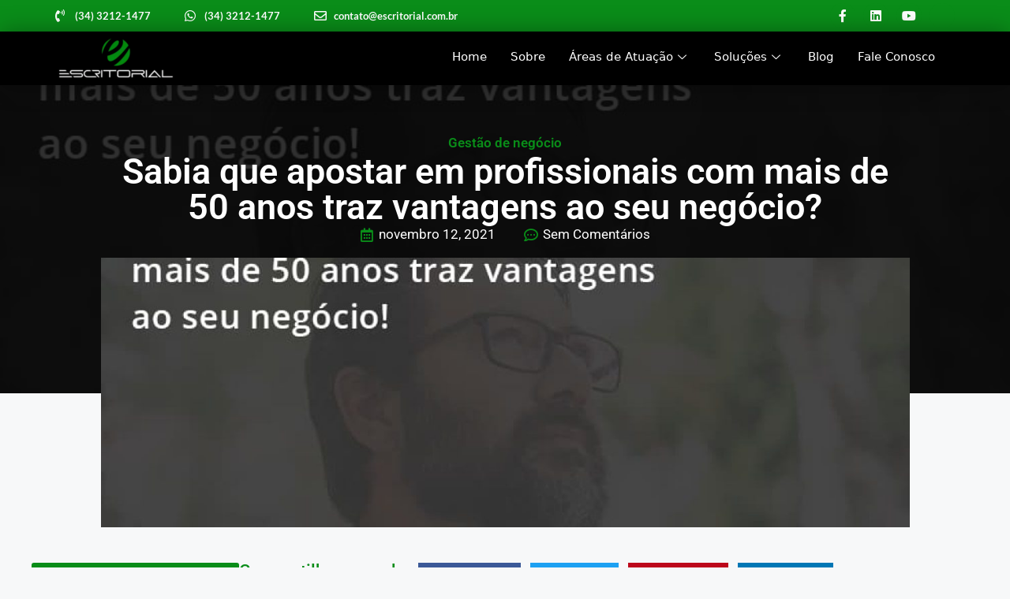

--- FILE ---
content_type: text/html
request_url: https://escritorialcontabil.com.br/apostar-em-profissionais-com-mais-de-50-anos-traz-vantagens-ao-seu-negocio/
body_size: 77432
content:
<!DOCTYPE html>
<html lang="pt-BR">
<head><meta charset="UTF-8"><script>if(navigator.userAgent.match(/MSIE|Internet Explorer/i)||navigator.userAgent.match(/Trident\/7\..*?rv:11/i)){var href=document.location.href;if(!href.match(/[?&]nowprocket/)){if(href.indexOf("?")==-1){if(href.indexOf("#")==-1){document.location.href=href+"?nowprocket=1"}else{document.location.href=href.replace("#","?nowprocket=1#")}}else{if(href.indexOf("#")==-1){document.location.href=href+"&nowprocket=1"}else{document.location.href=href.replace("#","&nowprocket=1#")}}}}</script><script>(()=>{class RocketLazyLoadScripts{constructor(){this.v="2.0.4",this.userEvents=["keydown","keyup","mousedown","mouseup","mousemove","mouseover","mouseout","touchmove","touchstart","touchend","touchcancel","wheel","click","dblclick","input"],this.attributeEvents=["onblur","onclick","oncontextmenu","ondblclick","onfocus","onmousedown","onmouseenter","onmouseleave","onmousemove","onmouseout","onmouseover","onmouseup","onmousewheel","onscroll","onsubmit"]}async t(){this.i(),this.o(),/iP(ad|hone)/.test(navigator.userAgent)&&this.h(),this.u(),this.l(this),this.m(),this.k(this),this.p(this),this._(),await Promise.all([this.R(),this.L()]),this.lastBreath=Date.now(),this.S(this),this.P(),this.D(),this.O(),this.M(),await this.C(this.delayedScripts.normal),await this.C(this.delayedScripts.defer),await this.C(this.delayedScripts.async),await this.T(),await this.F(),await this.j(),await this.A(),window.dispatchEvent(new Event("rocket-allScriptsLoaded")),this.everythingLoaded=!0,this.lastTouchEnd&&await new Promise(t=>setTimeout(t,500-Date.now()+this.lastTouchEnd)),this.I(),this.H(),this.U(),this.W()}i(){this.CSPIssue=sessionStorage.getItem("rocketCSPIssue"),document.addEventListener("securitypolicyviolation",t=>{this.CSPIssue||"script-src-elem"!==t.violatedDirective||"data"!==t.blockedURI||(this.CSPIssue=!0,sessionStorage.setItem("rocketCSPIssue",!0))},{isRocket:!0})}o(){window.addEventListener("pageshow",t=>{this.persisted=t.persisted,this.realWindowLoadedFired=!0},{isRocket:!0}),window.addEventListener("pagehide",()=>{this.onFirstUserAction=null},{isRocket:!0})}h(){let t;function e(e){t=e}window.addEventListener("touchstart",e,{isRocket:!0}),window.addEventListener("touchend",function i(o){o.changedTouches[0]&&t.changedTouches[0]&&Math.abs(o.changedTouches[0].pageX-t.changedTouches[0].pageX)<10&&Math.abs(o.changedTouches[0].pageY-t.changedTouches[0].pageY)<10&&o.timeStamp-t.timeStamp<200&&(window.removeEventListener("touchstart",e,{isRocket:!0}),window.removeEventListener("touchend",i,{isRocket:!0}),"INPUT"===o.target.tagName&&"text"===o.target.type||(o.target.dispatchEvent(new TouchEvent("touchend",{target:o.target,bubbles:!0})),o.target.dispatchEvent(new MouseEvent("mouseover",{target:o.target,bubbles:!0})),o.target.dispatchEvent(new PointerEvent("click",{target:o.target,bubbles:!0,cancelable:!0,detail:1,clientX:o.changedTouches[0].clientX,clientY:o.changedTouches[0].clientY})),event.preventDefault()))},{isRocket:!0})}q(t){this.userActionTriggered||("mousemove"!==t.type||this.firstMousemoveIgnored?"keyup"===t.type||"mouseover"===t.type||"mouseout"===t.type||(this.userActionTriggered=!0,this.onFirstUserAction&&this.onFirstUserAction()):this.firstMousemoveIgnored=!0),"click"===t.type&&t.preventDefault(),t.stopPropagation(),t.stopImmediatePropagation(),"touchstart"===this.lastEvent&&"touchend"===t.type&&(this.lastTouchEnd=Date.now()),"click"===t.type&&(this.lastTouchEnd=0),this.lastEvent=t.type,t.composedPath&&t.composedPath()[0].getRootNode()instanceof ShadowRoot&&(t.rocketTarget=t.composedPath()[0]),this.savedUserEvents.push(t)}u(){this.savedUserEvents=[],this.userEventHandler=this.q.bind(this),this.userEvents.forEach(t=>window.addEventListener(t,this.userEventHandler,{passive:!1,isRocket:!0})),document.addEventListener("visibilitychange",this.userEventHandler,{isRocket:!0})}U(){this.userEvents.forEach(t=>window.removeEventListener(t,this.userEventHandler,{passive:!1,isRocket:!0})),document.removeEventListener("visibilitychange",this.userEventHandler,{isRocket:!0}),this.savedUserEvents.forEach(t=>{(t.rocketTarget||t.target).dispatchEvent(new window[t.constructor.name](t.type,t))})}m(){const t="return false",e=Array.from(this.attributeEvents,t=>"data-rocket-"+t),i="["+this.attributeEvents.join("],[")+"]",o="[data-rocket-"+this.attributeEvents.join("],[data-rocket-")+"]",s=(e,i,o)=>{o&&o!==t&&(e.setAttribute("data-rocket-"+i,o),e["rocket"+i]=new Function("event",o),e.setAttribute(i,t))};new MutationObserver(t=>{for(const n of t)"attributes"===n.type&&(n.attributeName.startsWith("data-rocket-")||this.everythingLoaded?n.attributeName.startsWith("data-rocket-")&&this.everythingLoaded&&this.N(n.target,n.attributeName.substring(12)):s(n.target,n.attributeName,n.target.getAttribute(n.attributeName))),"childList"===n.type&&n.addedNodes.forEach(t=>{if(t.nodeType===Node.ELEMENT_NODE)if(this.everythingLoaded)for(const i of[t,...t.querySelectorAll(o)])for(const t of i.getAttributeNames())e.includes(t)&&this.N(i,t.substring(12));else for(const e of[t,...t.querySelectorAll(i)])for(const t of e.getAttributeNames())this.attributeEvents.includes(t)&&s(e,t,e.getAttribute(t))})}).observe(document,{subtree:!0,childList:!0,attributeFilter:[...this.attributeEvents,...e]})}I(){this.attributeEvents.forEach(t=>{document.querySelectorAll("[data-rocket-"+t+"]").forEach(e=>{this.N(e,t)})})}N(t,e){const i=t.getAttribute("data-rocket-"+e);i&&(t.setAttribute(e,i),t.removeAttribute("data-rocket-"+e))}k(t){Object.defineProperty(HTMLElement.prototype,"onclick",{get(){return this.rocketonclick||null},set(e){this.rocketonclick=e,this.setAttribute(t.everythingLoaded?"onclick":"data-rocket-onclick","this.rocketonclick(event)")}})}S(t){function e(e,i){let o=e[i];e[i]=null,Object.defineProperty(e,i,{get:()=>o,set(s){t.everythingLoaded?o=s:e["rocket"+i]=o=s}})}e(document,"onreadystatechange"),e(window,"onload"),e(window,"onpageshow");try{Object.defineProperty(document,"readyState",{get:()=>t.rocketReadyState,set(e){t.rocketReadyState=e},configurable:!0}),document.readyState="loading"}catch(t){console.log("WPRocket DJE readyState conflict, bypassing")}}l(t){this.originalAddEventListener=EventTarget.prototype.addEventListener,this.originalRemoveEventListener=EventTarget.prototype.removeEventListener,this.savedEventListeners=[],EventTarget.prototype.addEventListener=function(e,i,o){o&&o.isRocket||!t.B(e,this)&&!t.userEvents.includes(e)||t.B(e,this)&&!t.userActionTriggered||e.startsWith("rocket-")||t.everythingLoaded?t.originalAddEventListener.call(this,e,i,o):(t.savedEventListeners.push({target:this,remove:!1,type:e,func:i,options:o}),"mouseenter"!==e&&"mouseleave"!==e||t.originalAddEventListener.call(this,e,t.savedUserEvents.push,o))},EventTarget.prototype.removeEventListener=function(e,i,o){o&&o.isRocket||!t.B(e,this)&&!t.userEvents.includes(e)||t.B(e,this)&&!t.userActionTriggered||e.startsWith("rocket-")||t.everythingLoaded?t.originalRemoveEventListener.call(this,e,i,o):t.savedEventListeners.push({target:this,remove:!0,type:e,func:i,options:o})}}J(t,e){this.savedEventListeners=this.savedEventListeners.filter(i=>{let o=i.type,s=i.target||window;return e!==o||t!==s||(this.B(o,s)&&(i.type="rocket-"+o),this.$(i),!1)})}H(){EventTarget.prototype.addEventListener=this.originalAddEventListener,EventTarget.prototype.removeEventListener=this.originalRemoveEventListener,this.savedEventListeners.forEach(t=>this.$(t))}$(t){t.remove?this.originalRemoveEventListener.call(t.target,t.type,t.func,t.options):this.originalAddEventListener.call(t.target,t.type,t.func,t.options)}p(t){let e;function i(e){return t.everythingLoaded?e:e.split(" ").map(t=>"load"===t||t.startsWith("load.")?"rocket-jquery-load":t).join(" ")}function o(o){function s(e){const s=o.fn[e];o.fn[e]=o.fn.init.prototype[e]=function(){return this[0]===window&&t.userActionTriggered&&("string"==typeof arguments[0]||arguments[0]instanceof String?arguments[0]=i(arguments[0]):"object"==typeof arguments[0]&&Object.keys(arguments[0]).forEach(t=>{const e=arguments[0][t];delete arguments[0][t],arguments[0][i(t)]=e})),s.apply(this,arguments),this}}if(o&&o.fn&&!t.allJQueries.includes(o)){const e={DOMContentLoaded:[],"rocket-DOMContentLoaded":[]};for(const t in e)document.addEventListener(t,()=>{e[t].forEach(t=>t())},{isRocket:!0});o.fn.ready=o.fn.init.prototype.ready=function(i){function s(){parseInt(o.fn.jquery)>2?setTimeout(()=>i.bind(document)(o)):i.bind(document)(o)}return"function"==typeof i&&(t.realDomReadyFired?!t.userActionTriggered||t.fauxDomReadyFired?s():e["rocket-DOMContentLoaded"].push(s):e.DOMContentLoaded.push(s)),o([])},s("on"),s("one"),s("off"),t.allJQueries.push(o)}e=o}t.allJQueries=[],o(window.jQuery),Object.defineProperty(window,"jQuery",{get:()=>e,set(t){o(t)}})}P(){const t=new Map;document.write=document.writeln=function(e){const i=document.currentScript,o=document.createRange(),s=i.parentElement;let n=t.get(i);void 0===n&&(n=i.nextSibling,t.set(i,n));const c=document.createDocumentFragment();o.setStart(c,0),c.appendChild(o.createContextualFragment(e)),s.insertBefore(c,n)}}async R(){return new Promise(t=>{this.userActionTriggered?t():this.onFirstUserAction=t})}async L(){return new Promise(t=>{document.addEventListener("DOMContentLoaded",()=>{this.realDomReadyFired=!0,t()},{isRocket:!0})})}async j(){return this.realWindowLoadedFired?Promise.resolve():new Promise(t=>{window.addEventListener("load",t,{isRocket:!0})})}M(){this.pendingScripts=[];this.scriptsMutationObserver=new MutationObserver(t=>{for(const e of t)e.addedNodes.forEach(t=>{"SCRIPT"!==t.tagName||t.noModule||t.isWPRocket||this.pendingScripts.push({script:t,promise:new Promise(e=>{const i=()=>{const i=this.pendingScripts.findIndex(e=>e.script===t);i>=0&&this.pendingScripts.splice(i,1),e()};t.addEventListener("load",i,{isRocket:!0}),t.addEventListener("error",i,{isRocket:!0}),setTimeout(i,1e3)})})})}),this.scriptsMutationObserver.observe(document,{childList:!0,subtree:!0})}async F(){await this.X(),this.pendingScripts.length?(await this.pendingScripts[0].promise,await this.F()):this.scriptsMutationObserver.disconnect()}D(){this.delayedScripts={normal:[],async:[],defer:[]},document.querySelectorAll("script[type$=rocketlazyloadscript]").forEach(t=>{t.hasAttribute("data-rocket-src")?t.hasAttribute("async")&&!1!==t.async?this.delayedScripts.async.push(t):t.hasAttribute("defer")&&!1!==t.defer||"module"===t.getAttribute("data-rocket-type")?this.delayedScripts.defer.push(t):this.delayedScripts.normal.push(t):this.delayedScripts.normal.push(t)})}async _(){await this.L();let t=[];document.querySelectorAll("script[type$=rocketlazyloadscript][data-rocket-src]").forEach(e=>{let i=e.getAttribute("data-rocket-src");if(i&&!i.startsWith("data:")){i.startsWith("//")&&(i=location.protocol+i);try{const o=new URL(i).origin;o!==location.origin&&t.push({src:o,crossOrigin:e.crossOrigin||"module"===e.getAttribute("data-rocket-type")})}catch(t){}}}),t=[...new Map(t.map(t=>[JSON.stringify(t),t])).values()],this.Y(t,"preconnect")}async G(t){if(await this.K(),!0!==t.noModule||!("noModule"in HTMLScriptElement.prototype))return new Promise(e=>{let i;function o(){(i||t).setAttribute("data-rocket-status","executed"),e()}try{if(navigator.userAgent.includes("Firefox/")||""===navigator.vendor||this.CSPIssue)i=document.createElement("script"),[...t.attributes].forEach(t=>{let e=t.nodeName;"type"!==e&&("data-rocket-type"===e&&(e="type"),"data-rocket-src"===e&&(e="src"),i.setAttribute(e,t.nodeValue))}),t.text&&(i.text=t.text),t.nonce&&(i.nonce=t.nonce),i.hasAttribute("src")?(i.addEventListener("load",o,{isRocket:!0}),i.addEventListener("error",()=>{i.setAttribute("data-rocket-status","failed-network"),e()},{isRocket:!0}),setTimeout(()=>{i.isConnected||e()},1)):(i.text=t.text,o()),i.isWPRocket=!0,t.parentNode.replaceChild(i,t);else{const i=t.getAttribute("data-rocket-type"),s=t.getAttribute("data-rocket-src");i?(t.type=i,t.removeAttribute("data-rocket-type")):t.removeAttribute("type"),t.addEventListener("load",o,{isRocket:!0}),t.addEventListener("error",i=>{this.CSPIssue&&i.target.src.startsWith("data:")?(console.log("WPRocket: CSP fallback activated"),t.removeAttribute("src"),this.G(t).then(e)):(t.setAttribute("data-rocket-status","failed-network"),e())},{isRocket:!0}),s?(t.fetchPriority="high",t.removeAttribute("data-rocket-src"),t.src=s):t.src="data:text/javascript;base64,"+window.btoa(unescape(encodeURIComponent(t.text)))}}catch(i){t.setAttribute("data-rocket-status","failed-transform"),e()}});t.setAttribute("data-rocket-status","skipped")}async C(t){const e=t.shift();return e?(e.isConnected&&await this.G(e),this.C(t)):Promise.resolve()}O(){this.Y([...this.delayedScripts.normal,...this.delayedScripts.defer,...this.delayedScripts.async],"preload")}Y(t,e){this.trash=this.trash||[];let i=!0;var o=document.createDocumentFragment();t.forEach(t=>{const s=t.getAttribute&&t.getAttribute("data-rocket-src")||t.src;if(s&&!s.startsWith("data:")){const n=document.createElement("link");n.href=s,n.rel=e,"preconnect"!==e&&(n.as="script",n.fetchPriority=i?"high":"low"),t.getAttribute&&"module"===t.getAttribute("data-rocket-type")&&(n.crossOrigin=!0),t.crossOrigin&&(n.crossOrigin=t.crossOrigin),t.integrity&&(n.integrity=t.integrity),t.nonce&&(n.nonce=t.nonce),o.appendChild(n),this.trash.push(n),i=!1}}),document.head.appendChild(o)}W(){this.trash.forEach(t=>t.remove())}async T(){try{document.readyState="interactive"}catch(t){}this.fauxDomReadyFired=!0;try{await this.K(),this.J(document,"readystatechange"),document.dispatchEvent(new Event("rocket-readystatechange")),await this.K(),document.rocketonreadystatechange&&document.rocketonreadystatechange(),await this.K(),this.J(document,"DOMContentLoaded"),document.dispatchEvent(new Event("rocket-DOMContentLoaded")),await this.K(),this.J(window,"DOMContentLoaded"),window.dispatchEvent(new Event("rocket-DOMContentLoaded"))}catch(t){console.error(t)}}async A(){try{document.readyState="complete"}catch(t){}try{await this.K(),this.J(document,"readystatechange"),document.dispatchEvent(new Event("rocket-readystatechange")),await this.K(),document.rocketonreadystatechange&&document.rocketonreadystatechange(),await this.K(),this.J(window,"load"),window.dispatchEvent(new Event("rocket-load")),await this.K(),window.rocketonload&&window.rocketonload(),await this.K(),this.allJQueries.forEach(t=>t(window).trigger("rocket-jquery-load")),await this.K(),this.J(window,"pageshow");const t=new Event("rocket-pageshow");t.persisted=this.persisted,window.dispatchEvent(t),await this.K(),window.rocketonpageshow&&window.rocketonpageshow({persisted:this.persisted})}catch(t){console.error(t)}}async K(){Date.now()-this.lastBreath>45&&(await this.X(),this.lastBreath=Date.now())}async X(){return document.hidden?new Promise(t=>setTimeout(t)):new Promise(t=>requestAnimationFrame(t))}B(t,e){return e===document&&"readystatechange"===t||(e===document&&"DOMContentLoaded"===t||(e===window&&"DOMContentLoaded"===t||(e===window&&"load"===t||e===window&&"pageshow"===t)))}static run(){(new RocketLazyLoadScripts).t()}}RocketLazyLoadScripts.run()})();</script>
	
	<meta name='robots' content='index, follow, max-image-preview:large, max-snippet:-1, max-video-preview:-1' />

            <script data-no-defer="1" data-ezscrex="false" data-cfasync="false" data-pagespeed-no-defer data-cookieconsent="ignore">
                var ctPublicFunctions = {"_ajax_nonce":"13b3aa8c43","_rest_nonce":"c3c1246cd6","_ajax_url":"\/wp-admin\/admin-ajax.php","_rest_url":"https:\/\/escritorialcontabil.com.br\/wp-json\/","data__cookies_type":"none","data__ajax_type":"rest","data__bot_detector_enabled":"1","data__frontend_data_log_enabled":1,"cookiePrefix":"","wprocket_detected":true,"host_url":"escritorialcontabil.com.br","text__ee_click_to_select":"Click to select the whole data","text__ee_original_email":"The complete one is","text__ee_got_it":"Got it","text__ee_blocked":"Blocked","text__ee_cannot_connect":"Cannot connect","text__ee_cannot_decode":"Can not decode email. Unknown reason","text__ee_email_decoder":"CleanTalk email decoder","text__ee_wait_for_decoding":"The magic is on the way!","text__ee_decoding_process":"Please wait a few seconds while we decode the contact data."}
            </script>
        
            <script data-no-defer="1" data-ezscrex="false" data-cfasync="false" data-pagespeed-no-defer data-cookieconsent="ignore">
                var ctPublic = {"_ajax_nonce":"13b3aa8c43","settings__forms__check_internal":"0","settings__forms__check_external":"0","settings__forms__force_protection":"0","settings__forms__search_test":"1","settings__forms__wc_add_to_cart":"0","settings__data__bot_detector_enabled":"1","settings__sfw__anti_crawler":0,"blog_home":"https:\/\/escritorialcontabil.com.br\/","pixel__setting":"3","pixel__enabled":true,"pixel__url":null,"data__email_check_before_post":"1","data__email_check_exist_post":"1","data__cookies_type":"none","data__key_is_ok":true,"data__visible_fields_required":true,"wl_brandname":"Anti-Spam by CleanTalk","wl_brandname_short":"CleanTalk","ct_checkjs_key":"027facc1748d20d7148801a1b8276b2c947cae6c835c32920185840b602e149c","emailEncoderPassKey":"82956e57025989ee679ed933b032110c","bot_detector_forms_excluded":"W10=","advancedCacheExists":true,"varnishCacheExists":false,"wc_ajax_add_to_cart":false}
            </script>
        <meta name="viewport" content="width=device-width, initial-scale=1">
	<!-- This site is optimized with the Yoast SEO plugin v26.8 - https://yoast.com/product/yoast-seo-wordpress/ -->
	<title>Sabia que apostar em profissionais com mais de 50 anos traz vantagens ao seu negócio?</title>
<style id="wpr-usedcss">img:is([sizes=auto i],[sizes^="auto," i]){contain-intrinsic-size:3000px 1500px}:where(.wp-block-button__link){border-radius:9999px;box-shadow:none;padding:calc(.667em + 2px) calc(1.333em + 2px);text-decoration:none}:root :where(.wp-block-button .wp-block-button__link.is-style-outline),:root :where(.wp-block-button.is-style-outline>.wp-block-button__link){border:2px solid;padding:.667em 1.333em}:root :where(.wp-block-button .wp-block-button__link.is-style-outline:not(.has-text-color)),:root :where(.wp-block-button.is-style-outline>.wp-block-button__link:not(.has-text-color)){color:currentColor}:root :where(.wp-block-button .wp-block-button__link.is-style-outline:not(.has-background)),:root :where(.wp-block-button.is-style-outline>.wp-block-button__link:not(.has-background)){background-color:initial;background-image:none}:where(.wp-block-calendar table:not(.has-background) th){background:#ddd}:where(.wp-block-columns){margin-bottom:1.75em}:where(.wp-block-columns.has-background){padding:1.25em 2.375em}:where(.wp-block-post-comments input[type=submit]){border:none}:where(.wp-block-cover-image:not(.has-text-color)),:where(.wp-block-cover:not(.has-text-color)){color:#fff}:where(.wp-block-cover-image.is-light:not(.has-text-color)),:where(.wp-block-cover.is-light:not(.has-text-color)){color:#000}:root :where(.wp-block-cover h1:not(.has-text-color)),:root :where(.wp-block-cover h2:not(.has-text-color)),:root :where(.wp-block-cover h3:not(.has-text-color)),:root :where(.wp-block-cover h4:not(.has-text-color)),:root :where(.wp-block-cover h5:not(.has-text-color)),:root :where(.wp-block-cover h6:not(.has-text-color)),:root :where(.wp-block-cover p:not(.has-text-color)){color:inherit}:where(.wp-block-file){margin-bottom:1.5em}:where(.wp-block-file__button){border-radius:2em;display:inline-block;padding:.5em 1em}:where(.wp-block-file__button):is(a):active,:where(.wp-block-file__button):is(a):focus,:where(.wp-block-file__button):is(a):hover,:where(.wp-block-file__button):is(a):visited{box-shadow:none;color:#fff;opacity:.85;text-decoration:none}:where(.wp-block-group.wp-block-group-is-layout-constrained){position:relative}:root :where(.wp-block-image.is-style-rounded img,.wp-block-image .is-style-rounded img){border-radius:9999px}:where(.wp-block-latest-comments:not([style*=line-height] .wp-block-latest-comments__comment)){line-height:1.1}:where(.wp-block-latest-comments:not([style*=line-height] .wp-block-latest-comments__comment-excerpt p)){line-height:1.8}:root :where(.wp-block-latest-posts.is-grid){padding:0}:root :where(.wp-block-latest-posts.wp-block-latest-posts__list){padding-left:0}ul{box-sizing:border-box}:root :where(.wp-block-list.has-background){padding:1.25em 2.375em}:where(.wp-block-navigation.has-background .wp-block-navigation-item a:not(.wp-element-button)),:where(.wp-block-navigation.has-background .wp-block-navigation-submenu a:not(.wp-element-button)){padding:.5em 1em}:where(.wp-block-navigation .wp-block-navigation__submenu-container .wp-block-navigation-item a:not(.wp-element-button)),:where(.wp-block-navigation .wp-block-navigation__submenu-container .wp-block-navigation-submenu a:not(.wp-element-button)),:where(.wp-block-navigation .wp-block-navigation__submenu-container .wp-block-navigation-submenu button.wp-block-navigation-item__content),:where(.wp-block-navigation .wp-block-navigation__submenu-container .wp-block-pages-list__item button.wp-block-navigation-item__content){padding:.5em 1em}:root :where(p.has-background){padding:1.25em 2.375em}:where(p.has-text-color:not(.has-link-color)) a{color:inherit}:where(.wp-block-post-comments-form) input:not([type=submit]),:where(.wp-block-post-comments-form) textarea{border:1px solid #949494;font-family:inherit;font-size:1em}:where(.wp-block-post-comments-form) input:where(:not([type=submit]):not([type=checkbox])),:where(.wp-block-post-comments-form) textarea{padding:calc(.667em + 2px)}:where(.wp-block-post-excerpt){box-sizing:border-box;margin-bottom:var(--wp--style--block-gap);margin-top:var(--wp--style--block-gap)}:where(.wp-block-preformatted.has-background){padding:1.25em 2.375em}:where(.wp-block-search__button){border:1px solid #ccc;padding:6px 10px}:where(.wp-block-search__input){font-family:inherit;font-size:inherit;font-style:inherit;font-weight:inherit;letter-spacing:inherit;line-height:inherit;text-transform:inherit}:where(.wp-block-search__button-inside .wp-block-search__inside-wrapper){border:1px solid #949494;box-sizing:border-box;padding:4px}:where(.wp-block-search__button-inside .wp-block-search__inside-wrapper) .wp-block-search__input{border:none;border-radius:0;padding:0 4px}:where(.wp-block-search__button-inside .wp-block-search__inside-wrapper) .wp-block-search__input:focus{outline:0}:where(.wp-block-search__button-inside .wp-block-search__inside-wrapper) :where(.wp-block-search__button){padding:4px 8px}:root :where(.wp-block-separator.is-style-dots){height:auto;line-height:1;text-align:center}:root :where(.wp-block-separator.is-style-dots):before{color:currentColor;content:"···";font-family:serif;font-size:1.5em;letter-spacing:2em;padding-left:2em}:root :where(.wp-block-site-logo.is-style-rounded){border-radius:9999px}:where(.wp-block-social-links:not(.is-style-logos-only)) .wp-social-link{background-color:#f0f0f0;color:#444}:where(.wp-block-social-links:not(.is-style-logos-only)) .wp-social-link-amazon{background-color:#f90;color:#fff}:where(.wp-block-social-links:not(.is-style-logos-only)) .wp-social-link-bandcamp{background-color:#1ea0c3;color:#fff}:where(.wp-block-social-links:not(.is-style-logos-only)) .wp-social-link-behance{background-color:#0757fe;color:#fff}:where(.wp-block-social-links:not(.is-style-logos-only)) .wp-social-link-bluesky{background-color:#0a7aff;color:#fff}:where(.wp-block-social-links:not(.is-style-logos-only)) .wp-social-link-codepen{background-color:#1e1f26;color:#fff}:where(.wp-block-social-links:not(.is-style-logos-only)) .wp-social-link-deviantart{background-color:#02e49b;color:#fff}:where(.wp-block-social-links:not(.is-style-logos-only)) .wp-social-link-dribbble{background-color:#e94c89;color:#fff}:where(.wp-block-social-links:not(.is-style-logos-only)) .wp-social-link-dropbox{background-color:#4280ff;color:#fff}:where(.wp-block-social-links:not(.is-style-logos-only)) .wp-social-link-etsy{background-color:#f45800;color:#fff}:where(.wp-block-social-links:not(.is-style-logos-only)) .wp-social-link-facebook{background-color:#0866ff;color:#fff}:where(.wp-block-social-links:not(.is-style-logos-only)) .wp-social-link-fivehundredpx{background-color:#000;color:#fff}:where(.wp-block-social-links:not(.is-style-logos-only)) .wp-social-link-flickr{background-color:#0461dd;color:#fff}:where(.wp-block-social-links:not(.is-style-logos-only)) .wp-social-link-foursquare{background-color:#e65678;color:#fff}:where(.wp-block-social-links:not(.is-style-logos-only)) .wp-social-link-github{background-color:#24292d;color:#fff}:where(.wp-block-social-links:not(.is-style-logos-only)) .wp-social-link-goodreads{background-color:#eceadd;color:#382110}:where(.wp-block-social-links:not(.is-style-logos-only)) .wp-social-link-google{background-color:#ea4434;color:#fff}:where(.wp-block-social-links:not(.is-style-logos-only)) .wp-social-link-gravatar{background-color:#1d4fc4;color:#fff}:where(.wp-block-social-links:not(.is-style-logos-only)) .wp-social-link-instagram{background-color:#f00075;color:#fff}:where(.wp-block-social-links:not(.is-style-logos-only)) .wp-social-link-lastfm{background-color:#e21b24;color:#fff}:where(.wp-block-social-links:not(.is-style-logos-only)) .wp-social-link-linkedin{background-color:#0d66c2;color:#fff}:where(.wp-block-social-links:not(.is-style-logos-only)) .wp-social-link-mastodon{background-color:#3288d4;color:#fff}:where(.wp-block-social-links:not(.is-style-logos-only)) .wp-social-link-medium{background-color:#000;color:#fff}:where(.wp-block-social-links:not(.is-style-logos-only)) .wp-social-link-meetup{background-color:#f6405f;color:#fff}:where(.wp-block-social-links:not(.is-style-logos-only)) .wp-social-link-patreon{background-color:#000;color:#fff}:where(.wp-block-social-links:not(.is-style-logos-only)) .wp-social-link-pinterest{background-color:#e60122;color:#fff}:where(.wp-block-social-links:not(.is-style-logos-only)) .wp-social-link-pocket{background-color:#ef4155;color:#fff}:where(.wp-block-social-links:not(.is-style-logos-only)) .wp-social-link-reddit{background-color:#ff4500;color:#fff}:where(.wp-block-social-links:not(.is-style-logos-only)) .wp-social-link-skype{background-color:#0478d7;color:#fff}:where(.wp-block-social-links:not(.is-style-logos-only)) .wp-social-link-snapchat{background-color:#fefc00;color:#fff;stroke:#000}:where(.wp-block-social-links:not(.is-style-logos-only)) .wp-social-link-soundcloud{background-color:#ff5600;color:#fff}:where(.wp-block-social-links:not(.is-style-logos-only)) .wp-social-link-spotify{background-color:#1bd760;color:#fff}:where(.wp-block-social-links:not(.is-style-logos-only)) .wp-social-link-telegram{background-color:#2aabee;color:#fff}:where(.wp-block-social-links:not(.is-style-logos-only)) .wp-social-link-threads{background-color:#000;color:#fff}:where(.wp-block-social-links:not(.is-style-logos-only)) .wp-social-link-tiktok{background-color:#000;color:#fff}:where(.wp-block-social-links:not(.is-style-logos-only)) .wp-social-link-tumblr{background-color:#011835;color:#fff}:where(.wp-block-social-links:not(.is-style-logos-only)) .wp-social-link-twitch{background-color:#6440a4;color:#fff}:where(.wp-block-social-links:not(.is-style-logos-only)) .wp-social-link-twitter{background-color:#1da1f2;color:#fff}:where(.wp-block-social-links:not(.is-style-logos-only)) .wp-social-link-vimeo{background-color:#1eb7ea;color:#fff}:where(.wp-block-social-links:not(.is-style-logos-only)) .wp-social-link-vk{background-color:#4680c2;color:#fff}:where(.wp-block-social-links:not(.is-style-logos-only)) .wp-social-link-wordpress{background-color:#3499cd;color:#fff}:where(.wp-block-social-links:not(.is-style-logos-only)) .wp-social-link-whatsapp{background-color:#25d366;color:#fff}:where(.wp-block-social-links:not(.is-style-logos-only)) .wp-social-link-x{background-color:#000;color:#fff}:where(.wp-block-social-links:not(.is-style-logos-only)) .wp-social-link-yelp{background-color:#d32422;color:#fff}:where(.wp-block-social-links:not(.is-style-logos-only)) .wp-social-link-youtube{background-color:red;color:#fff}:where(.wp-block-social-links.is-style-logos-only) .wp-social-link{background:0 0}:where(.wp-block-social-links.is-style-logos-only) .wp-social-link svg{height:1.25em;width:1.25em}:where(.wp-block-social-links.is-style-logos-only) .wp-social-link-amazon{color:#f90}:where(.wp-block-social-links.is-style-logos-only) .wp-social-link-bandcamp{color:#1ea0c3}:where(.wp-block-social-links.is-style-logos-only) .wp-social-link-behance{color:#0757fe}:where(.wp-block-social-links.is-style-logos-only) .wp-social-link-bluesky{color:#0a7aff}:where(.wp-block-social-links.is-style-logos-only) .wp-social-link-codepen{color:#1e1f26}:where(.wp-block-social-links.is-style-logos-only) .wp-social-link-deviantart{color:#02e49b}:where(.wp-block-social-links.is-style-logos-only) .wp-social-link-dribbble{color:#e94c89}:where(.wp-block-social-links.is-style-logos-only) .wp-social-link-dropbox{color:#4280ff}:where(.wp-block-social-links.is-style-logos-only) .wp-social-link-etsy{color:#f45800}:where(.wp-block-social-links.is-style-logos-only) .wp-social-link-facebook{color:#0866ff}:where(.wp-block-social-links.is-style-logos-only) .wp-social-link-fivehundredpx{color:#000}:where(.wp-block-social-links.is-style-logos-only) .wp-social-link-flickr{color:#0461dd}:where(.wp-block-social-links.is-style-logos-only) .wp-social-link-foursquare{color:#e65678}:where(.wp-block-social-links.is-style-logos-only) .wp-social-link-github{color:#24292d}:where(.wp-block-social-links.is-style-logos-only) .wp-social-link-goodreads{color:#382110}:where(.wp-block-social-links.is-style-logos-only) .wp-social-link-google{color:#ea4434}:where(.wp-block-social-links.is-style-logos-only) .wp-social-link-gravatar{color:#1d4fc4}:where(.wp-block-social-links.is-style-logos-only) .wp-social-link-instagram{color:#f00075}:where(.wp-block-social-links.is-style-logos-only) .wp-social-link-lastfm{color:#e21b24}:where(.wp-block-social-links.is-style-logos-only) .wp-social-link-linkedin{color:#0d66c2}:where(.wp-block-social-links.is-style-logos-only) .wp-social-link-mastodon{color:#3288d4}:where(.wp-block-social-links.is-style-logos-only) .wp-social-link-medium{color:#000}:where(.wp-block-social-links.is-style-logos-only) .wp-social-link-meetup{color:#f6405f}:where(.wp-block-social-links.is-style-logos-only) .wp-social-link-patreon{color:#000}:where(.wp-block-social-links.is-style-logos-only) .wp-social-link-pinterest{color:#e60122}:where(.wp-block-social-links.is-style-logos-only) .wp-social-link-pocket{color:#ef4155}:where(.wp-block-social-links.is-style-logos-only) .wp-social-link-reddit{color:#ff4500}:where(.wp-block-social-links.is-style-logos-only) .wp-social-link-skype{color:#0478d7}:where(.wp-block-social-links.is-style-logos-only) .wp-social-link-snapchat{color:#fff;stroke:#000}:where(.wp-block-social-links.is-style-logos-only) .wp-social-link-soundcloud{color:#ff5600}:where(.wp-block-social-links.is-style-logos-only) .wp-social-link-spotify{color:#1bd760}:where(.wp-block-social-links.is-style-logos-only) .wp-social-link-telegram{color:#2aabee}:where(.wp-block-social-links.is-style-logos-only) .wp-social-link-threads{color:#000}:where(.wp-block-social-links.is-style-logos-only) .wp-social-link-tiktok{color:#000}:where(.wp-block-social-links.is-style-logos-only) .wp-social-link-tumblr{color:#011835}:where(.wp-block-social-links.is-style-logos-only) .wp-social-link-twitch{color:#6440a4}:where(.wp-block-social-links.is-style-logos-only) .wp-social-link-twitter{color:#1da1f2}:where(.wp-block-social-links.is-style-logos-only) .wp-social-link-vimeo{color:#1eb7ea}:where(.wp-block-social-links.is-style-logos-only) .wp-social-link-vk{color:#4680c2}:where(.wp-block-social-links.is-style-logos-only) .wp-social-link-whatsapp{color:#25d366}:where(.wp-block-social-links.is-style-logos-only) .wp-social-link-wordpress{color:#3499cd}:where(.wp-block-social-links.is-style-logos-only) .wp-social-link-x{color:#000}:where(.wp-block-social-links.is-style-logos-only) .wp-social-link-yelp{color:#d32422}:where(.wp-block-social-links.is-style-logos-only) .wp-social-link-youtube{color:red}:root :where(.wp-block-social-links .wp-social-link a){padding:.25em}:root :where(.wp-block-social-links.is-style-logos-only .wp-social-link a){padding:0}:root :where(.wp-block-social-links.is-style-pill-shape .wp-social-link a){padding-left:.66667em;padding-right:.66667em}:root :where(.wp-block-tag-cloud.is-style-outline){display:flex;flex-wrap:wrap;gap:1ch}:root :where(.wp-block-tag-cloud.is-style-outline a){border:1px solid;font-size:unset!important;margin-right:0;padding:1ch 2ch;text-decoration:none!important}:root :where(.wp-block-table-of-contents){box-sizing:border-box}:where(.wp-block-term-description){box-sizing:border-box;margin-bottom:var(--wp--style--block-gap);margin-top:var(--wp--style--block-gap)}:where(pre.wp-block-verse){font-family:inherit}:root{--wp--preset--font-size--normal:16px;--wp--preset--font-size--huge:42px}.screen-reader-text{border:0;clip:rect(1px,1px,1px,1px);clip-path:inset(50%);height:1px;margin:-1px;overflow:hidden;padding:0;position:absolute;width:1px;word-wrap:normal!important}.screen-reader-text:focus{background-color:#ddd;clip:auto!important;clip-path:none;color:#444;display:block;font-size:1em;height:auto;left:5px;line-height:normal;padding:15px 23px 14px;text-decoration:none;top:5px;width:auto;z-index:100000}html :where(.has-border-color){border-style:solid}html :where([style*=border-top-color]){border-top-style:solid}html :where([style*=border-right-color]){border-right-style:solid}html :where([style*=border-bottom-color]){border-bottom-style:solid}html :where([style*=border-left-color]){border-left-style:solid}html :where([style*=border-width]){border-style:solid}html :where([style*=border-top-width]){border-top-style:solid}html :where([style*=border-right-width]){border-right-style:solid}html :where([style*=border-bottom-width]){border-bottom-style:solid}html :where([style*=border-left-width]){border-left-style:solid}html :where(img[class*=wp-image-]){height:auto;max-width:100%}:where(figure){margin:0 0 1em}html :where(.is-position-sticky){--wp-admin--admin-bar--position-offset:var(--wp-admin--admin-bar--height,0px)}@media screen and (max-width:600px){html :where(.is-position-sticky){--wp-admin--admin-bar--position-offset:0px}}.wp-block-joinchat-button{border:none!important;text-align:center}.wp-block-joinchat-button figure{display:table;margin:0 auto;padding:0}.wp-block-joinchat-button figcaption{font:normal normal 400 .6em/2em var(--wp--preset--font-family--system-font,sans-serif);margin:0;padding:0}.wp-block-joinchat-button .joinchat-button__qr{background-color:#fff;border:6px solid #25d366;border-radius:30px;box-sizing:content-box;display:block;height:200px;margin:auto;overflow:hidden;padding:10px;width:200px}.wp-block-joinchat-button .joinchat-button__qr canvas,.wp-block-joinchat-button .joinchat-button__qr img{display:block;margin:auto}@media (max-width:480px),(orientation:landscape)and (max-height:480px){.wp-block-joinchat-button figure{display:none}}:root{--wp--preset--aspect-ratio--square:1;--wp--preset--aspect-ratio--4-3:4/3;--wp--preset--aspect-ratio--3-4:3/4;--wp--preset--aspect-ratio--3-2:3/2;--wp--preset--aspect-ratio--2-3:2/3;--wp--preset--aspect-ratio--16-9:16/9;--wp--preset--aspect-ratio--9-16:9/16;--wp--preset--color--black:#000000;--wp--preset--color--cyan-bluish-gray:#abb8c3;--wp--preset--color--white:#ffffff;--wp--preset--color--pale-pink:#f78da7;--wp--preset--color--vivid-red:#cf2e2e;--wp--preset--color--luminous-vivid-orange:#ff6900;--wp--preset--color--luminous-vivid-amber:#fcb900;--wp--preset--color--light-green-cyan:#7bdcb5;--wp--preset--color--vivid-green-cyan:#00d084;--wp--preset--color--pale-cyan-blue:#8ed1fc;--wp--preset--color--vivid-cyan-blue:#0693e3;--wp--preset--color--vivid-purple:#9b51e0;--wp--preset--color--contrast:var(--contrast);--wp--preset--color--contrast-2:var(--contrast-2);--wp--preset--color--contrast-3:var(--contrast-3);--wp--preset--color--base:var(--base);--wp--preset--color--base-2:var(--base-2);--wp--preset--color--base-3:var(--base-3);--wp--preset--color--accent:var(--accent);--wp--preset--gradient--vivid-cyan-blue-to-vivid-purple:linear-gradient(135deg,rgba(6, 147, 227, 1) 0%,rgb(155, 81, 224) 100%);--wp--preset--gradient--light-green-cyan-to-vivid-green-cyan:linear-gradient(135deg,rgb(122, 220, 180) 0%,rgb(0, 208, 130) 100%);--wp--preset--gradient--luminous-vivid-amber-to-luminous-vivid-orange:linear-gradient(135deg,rgba(252, 185, 0, 1) 0%,rgba(255, 105, 0, 1) 100%);--wp--preset--gradient--luminous-vivid-orange-to-vivid-red:linear-gradient(135deg,rgba(255, 105, 0, 1) 0%,rgb(207, 46, 46) 100%);--wp--preset--gradient--very-light-gray-to-cyan-bluish-gray:linear-gradient(135deg,rgb(238, 238, 238) 0%,rgb(169, 184, 195) 100%);--wp--preset--gradient--cool-to-warm-spectrum:linear-gradient(135deg,rgb(74, 234, 220) 0%,rgb(151, 120, 209) 20%,rgb(207, 42, 186) 40%,rgb(238, 44, 130) 60%,rgb(251, 105, 98) 80%,rgb(254, 248, 76) 100%);--wp--preset--gradient--blush-light-purple:linear-gradient(135deg,rgb(255, 206, 236) 0%,rgb(152, 150, 240) 100%);--wp--preset--gradient--blush-bordeaux:linear-gradient(135deg,rgb(254, 205, 165) 0%,rgb(254, 45, 45) 50%,rgb(107, 0, 62) 100%);--wp--preset--gradient--luminous-dusk:linear-gradient(135deg,rgb(255, 203, 112) 0%,rgb(199, 81, 192) 50%,rgb(65, 88, 208) 100%);--wp--preset--gradient--pale-ocean:linear-gradient(135deg,rgb(255, 245, 203) 0%,rgb(182, 227, 212) 50%,rgb(51, 167, 181) 100%);--wp--preset--gradient--electric-grass:linear-gradient(135deg,rgb(202, 248, 128) 0%,rgb(113, 206, 126) 100%);--wp--preset--gradient--midnight:linear-gradient(135deg,rgb(2, 3, 129) 0%,rgb(40, 116, 252) 100%);--wp--preset--font-size--small:13px;--wp--preset--font-size--medium:20px;--wp--preset--font-size--large:36px;--wp--preset--font-size--x-large:42px;--wp--preset--spacing--20:0.44rem;--wp--preset--spacing--30:0.67rem;--wp--preset--spacing--40:1rem;--wp--preset--spacing--50:1.5rem;--wp--preset--spacing--60:2.25rem;--wp--preset--spacing--70:3.38rem;--wp--preset--spacing--80:5.06rem;--wp--preset--shadow--natural:6px 6px 9px rgba(0, 0, 0, .2);--wp--preset--shadow--deep:12px 12px 50px rgba(0, 0, 0, .4);--wp--preset--shadow--sharp:6px 6px 0px rgba(0, 0, 0, .2);--wp--preset--shadow--outlined:6px 6px 0px -3px rgba(255, 255, 255, 1),6px 6px rgba(0, 0, 0, 1);--wp--preset--shadow--crisp:6px 6px 0px rgba(0, 0, 0, 1)}:where(.is-layout-flex){gap:.5em}:where(.is-layout-grid){gap:.5em}:where(.wp-block-post-template.is-layout-flex){gap:1.25em}:where(.wp-block-post-template.is-layout-grid){gap:1.25em}:where(.wp-block-columns.is-layout-flex){gap:2em}:where(.wp-block-columns.is-layout-grid){gap:2em}:root :where(.wp-block-pullquote){font-size:1.5em;line-height:1.6}input[class*=apbct].apbct_special_field,label[id*=apbct_label_id].apbct_special_field{display:none!important}.apbct-tooltip{display:none;position:inherit;margin-top:5px;left:5px;background:#d3d3d3;border-radius:5px;opacity:.9}.apbct-popup-fade:before{content:'';background:#000;position:fixed;left:0;top:0;width:100%;height:100%;opacity:.7;z-index:9999}.apbct-popup{position:fixed;top:20%;left:50%;padding:20px;width:360px;margin-left:-200px;background:#fff;border:1px solid;border-radius:4px;z-index:99999;opacity:1}.apbct-check_email_exist-bad_email,.apbct-check_email_exist-good_email,.apbct-check_email_exist-load{z-index:9999;margin:0 6px;transition:none!important;background-size:contain;background-repeat:no-repeat;background-position-x:right;background-position-y:center;cursor:pointer}.apbct-check_email_exist-load{background-size:contain;background-image:url(https://escritorialcontabil.com.br/wp-content/plugins/cleantalk-spam-protect/css/images/checking_email.gif)}.apbct-check_email_exist-block{position:fixed;display:block}.apbct-check_email_exist-good_email{background-image:url(https://escritorialcontabil.com.br/wp-content/plugins/cleantalk-spam-protect/css/images/good_email.svg)}.apbct-check_email_exist-bad_email{background-image:url(https://escritorialcontabil.com.br/wp-content/plugins/cleantalk-spam-protect/css/images/bad_email.svg)}.apbct-check_email_exist-popup_description{display:none;position:fixed;padding:2px;border:1px solid #e5e8ed;border-radius:16px 16px 0;background:#fff;background-position-x:right;font-size:14px;text-align:center;transition:all 1s ease-out}@media screen and (max-width:782px){.apbct-check_email_exist-popup_description{width:100%}}.ct-encoded-form-forbidden{display:block;border:1px solid red;padding:10px;background:#fdd;color:red;font-weight:700}.apbct_dog_one,.apbct_dog_three,.apbct_dog_two{animation-duration:1.5s;animation-iteration-count:infinite;animation-name:apbct_dog}.apbct-email-encoder-popup{width:30vw;min-width:400px;font-size:16px}.apbct-email-encoder--popup-header{font-size:16px;color:#333}.apbct-email-encoder-elements_center{display:flex;flex-direction:column;justify-content:center;align-items:center;font-size:16px!important;color:#000!important}.top-margin-long{margin-top:5px}.apbct-tooltip{display:none}.apbct-email-encoder-select-whole-email{-webkit-user-select:all;user-select:all}.apbct-email-encoder-got-it-button{all:unset;margin-top:10px;padding:5px 10px;border-radius:5px;background-color:#333;color:#fff;cursor:pointer;transition:background-color .3s}.apbct-ee-animation-wrapper{display:flex;height:60px;justify-content:center;font-size:16px;align-items:center}.apbct_dog{margin:0 5px;color:transparent;text-shadow:0 0 2px #aaa}.apbct_dog_one{animation-delay:0s}.apbct_dog_two{animation-delay:.5s}.apbct_dog_three{animation-delay:1s}@keyframes apbct_dog{0%,100%,75%{scale:100%;color:transparent;text-shadow:0 0 2px #aaa}25%{scale:200%;color:unset;text-shadow:unset}}@media screen and (max-width:782px){.apbct-email-encoder-popup{width:20vw;min-width:200px;font-size:16px;top:20%;left:75%}.apbct-email-encoder-elements_center{flex-direction:column!important;text-align:center}}#cookie-notice,#cookie-notice .cn-button:not(.cn-button-custom){font-family:-apple-system,BlinkMacSystemFont,Arial,Roboto,"Helvetica Neue",sans-serif;font-weight:400;font-size:13px;text-align:center}#cookie-notice{position:fixed;min-width:100%;height:auto;z-index:100000;letter-spacing:0;line-height:20px;left:0}#cookie-notice,#cookie-notice *{-webkit-box-sizing:border-box;-moz-box-sizing:border-box;box-sizing:border-box}#cookie-notice.cn-animated{-webkit-animation-duration:.5s!important;animation-duration:.5s!important;-webkit-animation-fill-mode:both;animation-fill-mode:both}#cookie-notice .cookie-notice-container{display:block}#cookie-notice.cookie-notice-hidden .cookie-notice-container{display:none}.cn-position-bottom{bottom:0}.cookie-notice-container{padding:15px 30px;text-align:center;width:100%;z-index:2}.cn-close-icon{position:absolute;right:15px;top:50%;margin-top:-10px;width:15px;height:15px;opacity:.5;padding:10px;outline:0;cursor:pointer}.cn-close-icon:hover{opacity:1}.cn-close-icon:after,.cn-close-icon:before{position:absolute;content:' ';height:15px;width:2px;top:3px;background-color:grey}.cn-close-icon:before{transform:rotate(45deg)}.cn-close-icon:after{transform:rotate(-45deg)}#cookie-notice .cn-revoke-cookie{margin:0}#cookie-notice .cn-button{margin:0 0 0 10px;display:inline-block}#cookie-notice .cn-button:not(.cn-button-custom){letter-spacing:.25px;margin:0 0 0 10px;text-transform:none;display:inline-block;cursor:pointer;touch-action:manipulation;white-space:nowrap;outline:0;box-shadow:none;text-shadow:none;border:none;-webkit-border-radius:3px;-moz-border-radius:3px;border-radius:3px;text-decoration:none;padding:8.5px 10px;line-height:1;color:inherit}.cn-text-container{margin:0 0 6px}.cn-buttons-container,.cn-text-container{display:inline-block}#cookie-notice.cookie-notice-visible.cn-effect-fade,#cookie-notice.cookie-revoke-visible.cn-effect-fade{-webkit-animation-name:fadeIn;animation-name:fadeIn}#cookie-notice.cn-effect-fade{-webkit-animation-name:fadeOut;animation-name:fadeOut}@media all and (max-width:480px){.cookie-notice-container{padding:15px 25px}}.crestaPostsBoxContent:after,.crestaPostsBoxContent:before{content:"";display:table}.crestaPostsBoxContent:after{clear:both}.crestaPostsBox{position:fixed;max-height:600px;padding:20px;background:#fff;color:#5b5b5b;overflow:hidden;text-rendering:optimizeLegibility;box-sizing:border-box!important}.crestaPostsBox a{color:#6eb48c}.crestaCloseBox:after,.crestaCloseBox:before,.crestaPostsBox .crestaPostsBoxCredit,.crestaPostsBoxExcerpt:before{background:#5b5b5b}.crestaPostsBox .crestaPostsBoxCredit a{color:#fff}.crestaBoxName{margin-bottom:10px;display:block;font-weight:700}.crestaCloseBox{display:block;position:absolute;top:10px;right:10px;width:20px;height:20px;cursor:pointer}.crestaCloseBox:after,.crestaCloseBox:before{position:absolute;display:block;left:0;width:100%;height:3px;background:#000;content:""}.crestaCloseBox:before{top:8px;transform:rotate(45deg)}.crestaCloseBox:after{bottom:9px;transform:rotate(-45deg)}.crestaBoxImage{float:left;margin-right:20px;overflow:hidden}.crestaBoxImage img{display:block;max-width:100%}.crestaPostsBoxExcerpt{position:relative;margin-top:10px;font-weight:400}.crestaPostsBoxExcerpt:before{content:"";position:absolute;height:2px;width:40px;background:#000;top:-6px}.cresta-nav-previous{font-weight:700}.crestaPostsBox.hide{display:none!important;visibility:hidden!important}.crestaPostsBox .crestaPostsBoxCredit{position:absolute;bottom:0;left:0;font-size:10px;line-height:10px;padding:3px}@media all and (max-width:767px){.crestaPostsBox{max-height:400px;width:100%!important;bottom:0!important}}@media print{.crestaPostsBox{display:none!important}}form input[type=submit]{color:#fff!important}.kk-star-ratings{display:-webkit-box;display:-webkit-flex;display:-ms-flexbox;display:flex;-webkit-box-align:center;-webkit-align-items:center;-ms-flex-align:center;align-items:center}.kk-star-ratings.kksr-valign-bottom{margin-top:2rem}.kk-star-ratings.kksr-align-left{-webkit-box-pack:flex-start;-webkit-justify-content:flex-start;-ms-flex-pack:flex-start;justify-content:flex-start}.kk-star-ratings .kksr-muted{opacity:.5}.kk-star-ratings .kksr-stars{position:relative}.kk-star-ratings .kksr-stars .kksr-stars-active,.kk-star-ratings .kksr-stars .kksr-stars-inactive{display:flex}.kk-star-ratings .kksr-stars .kksr-stars-active{overflow:hidden;position:absolute;top:0;left:0}.kk-star-ratings .kksr-stars .kksr-star{cursor:pointer;padding-right:0}.kk-star-ratings .kksr-stars .kksr-star .kksr-icon{transition:.3s all}.kk-star-ratings:not(.kksr-disabled) .kksr-stars:hover .kksr-stars-active{width:0!important}.kk-star-ratings .kksr-stars .kksr-star .kksr-icon,.kk-star-ratings:not(.kksr-disabled) .kksr-stars .kksr-star:hover~.kksr-star .kksr-icon{background-image:url("https://escritorialcontabil.com.br/wp-content/plugins/kk-star-ratings/src/core/public/svg/inactive.svg")}.kk-star-ratings .kksr-stars .kksr-stars-active .kksr-star .kksr-icon{background-image:url("https://escritorialcontabil.com.br/wp-content/plugins/kk-star-ratings/src/core/public/svg/active.svg")}.kk-star-ratings:not(.kksr-disabled) .kksr-stars:hover .kksr-star .kksr-icon{background-image:url("https://escritorialcontabil.com.br/wp-content/plugins/kk-star-ratings/src/core/public/svg/selected.svg")}.kk-star-ratings .kksr-legend{margin-left:.75rem;margin-right:.75rem}.comment-form input{margin-bottom:10px}.comment-form #author,.comment-form #email,.comment-form #url{display:block}#cancel-comment-reply-link{padding-left:10px}body,fieldset,figure,h1,h2,h3,h4,h5,h6,html,iframe,legend,li,p,textarea,ul{margin:0;padding:0;border:0}html{font-family:sans-serif;-webkit-text-size-adjust:100%;-ms-text-size-adjust:100%;-webkit-font-smoothing:antialiased;-moz-osx-font-smoothing:grayscale}progress{vertical-align:baseline}html{box-sizing:border-box}*,::after,::before{box-sizing:inherit}button,input,optgroup,select,textarea{font-family:inherit;font-size:100%;margin:0}[type=search]{-webkit-appearance:textfield;outline-offset:-2px}[type=search]::-webkit-search-decoration{-webkit-appearance:none}::-moz-focus-inner{border-style:none;padding:0}body,button,input,select,textarea{font-family:-apple-system,system-ui,BlinkMacSystemFont,"Segoe UI",Helvetica,Arial,sans-serif,"Apple Color Emoji","Segoe UI Emoji","Segoe UI Symbol";font-weight:400;text-transform:none;font-size:17px;line-height:1.5}p{margin-bottom:1.5em}h1,h2,h3,h4,h5,h6{font-family:inherit;font-size:100%;font-style:inherit;font-weight:inherit}table{border:1px solid rgba(0,0,0,.1)}table{border-collapse:separate;border-spacing:0;border-width:1px 0 0 1px;margin:0 0 1.5em;width:100%}fieldset{padding:0;border:0;min-width:inherit}fieldset legend{padding:0;margin-bottom:1.5em}h1{font-size:42px;margin-bottom:20px;line-height:1.2em;font-weight:400;text-transform:none}h2{font-size:35px;margin-bottom:20px;line-height:1.2em;font-weight:400;text-transform:none}h3{font-size:29px;margin-bottom:20px;line-height:1.2em;font-weight:400;text-transform:none}h4{font-size:24px}h5{font-size:20px}h4,h5,h6{margin-bottom:20px}ul{margin:0 0 1.5em 3em}ul{list-style:disc}li>ul{margin-bottom:0;margin-left:1.5em}strong{font-weight:700}em,i{font-style:italic}address{margin:0 0 1.5em}code{font:15px Monaco,Consolas,"Andale Mono","DejaVu Sans Mono",monospace}sub{font-size:75%;height:0;line-height:0;position:relative;vertical-align:baseline}sub{top:.5ex}figure{margin:0}table{margin:0 0 1.5em;width:100%}img{height:auto;max-width:100%}button,input[type=button],input[type=reset],input[type=submit]{background:#55555e;color:#fff;border:1px solid transparent;cursor:pointer;-webkit-appearance:button;padding:10px 20px}input[type=email],input[type=number],input[type=password],input[type=search],input[type=tel],input[type=text],input[type=url],select,textarea{border:1px solid;border-radius:0;padding:10px 15px;max-width:100%}textarea{width:100%}a,button,input{transition:color .1s ease-in-out,background-color .1s ease-in-out}a{text-decoration:none}.button{padding:10px 20px;display:inline-block}.using-mouse :focus{outline:0}.using-mouse ::-moz-focus-inner{border:0}.size-full,.size-large{max-width:100%;height:auto}.screen-reader-text{border:0;clip:rect(1px,1px,1px,1px);clip-path:inset(50%);height:1px;margin:-1px;overflow:hidden;padding:0;position:absolute!important;width:1px;word-wrap:normal!important}.screen-reader-text:focus{background-color:#f1f1f1;border-radius:3px;box-shadow:0 0 2px 2px rgba(0,0,0,.6);clip:auto!important;clip-path:none;color:#21759b;display:block;font-size:.875rem;font-weight:700;height:auto;left:5px;line-height:normal;padding:15px 23px 14px;text-decoration:none;top:5px;width:auto;z-index:100000}.main-navigation{z-index:100;padding:0;clear:both;display:block}.main-navigation a{display:block;text-decoration:none;font-weight:400;text-transform:none;font-size:15px}.main-navigation ul{list-style:none;margin:0;padding-left:0}.main-navigation .main-nav ul li a{padding-left:20px;padding-right:20px;line-height:60px}.main-navigation .inside-navigation{display:flex;align-items:center;flex-wrap:wrap;justify-content:space-between}.main-navigation .main-nav>ul{display:flex;flex-wrap:wrap;align-items:center}.main-navigation li{position:relative}.main-navigation .menu-bar-items{display:flex;align-items:center;font-size:15px}.main-navigation .menu-bar-items a{color:inherit}.main-navigation .menu-bar-item{position:relative}.main-navigation .menu-bar-item.search-item{z-index:20}.main-navigation .menu-bar-item>a{padding-left:20px;padding-right:20px;line-height:60px}.main-navigation ul ul{display:block;box-shadow:1px 1px 0 rgba(0,0,0,.1);float:left;position:absolute;left:-99999px;opacity:0;z-index:99999;width:200px;text-align:left;top:auto;transition:opacity 80ms linear;transition-delay:0s;pointer-events:none;height:0;overflow:hidden}.main-navigation ul ul a{display:block}.main-navigation ul ul li{width:100%}.main-navigation .main-nav ul ul li a{line-height:normal;padding:10px 20px;font-size:14px}.main-navigation .main-nav ul li.menu-item-has-children>a{padding-right:0;position:relative}.main-navigation.sub-menu-left ul ul{box-shadow:-1px 1px 0 rgba(0,0,0,.1)}.main-navigation.sub-menu-left .sub-menu{right:0}.main-navigation:not(.toggled) ul li.sfHover>ul,.main-navigation:not(.toggled) ul li:hover>ul{left:auto;opacity:1;transition-delay:150ms;pointer-events:auto;height:auto;overflow:visible}.main-navigation:not(.toggled) ul ul li.sfHover>ul,.main-navigation:not(.toggled) ul ul li:hover>ul{left:100%;top:0}.main-navigation.sub-menu-left:not(.toggled) ul ul li.sfHover>ul,.main-navigation.sub-menu-left:not(.toggled) ul ul li:hover>ul{right:100%;left:auto}.nav-float-right .main-navigation ul ul ul{top:0}.menu-item-has-children .dropdown-menu-toggle{display:inline-block;height:100%;clear:both;padding-right:20px;padding-left:10px}.menu-item-has-children ul .dropdown-menu-toggle{padding-top:10px;padding-bottom:10px;margin-top:-10px}nav ul ul .menu-item-has-children .dropdown-menu-toggle{float:right}.sticky{display:block}.site-content{word-wrap:break-word}.gallery{margin-bottom:1.5em}iframe,object{max-width:100%}.widget select{max-width:100%}.widget ul{margin:0}.widget .search-form{display:flex}.widget ul li{list-style-type:none;position:relative;margin-bottom:.5em}.widget ul li ul{margin-left:1em;margin-top:.5em}.site-content{display:flex}.grid-container{margin-left:auto;margin-right:auto;max-width:1200px}.full-width-content .container.grid-container{max-width:100%}.close-search .icon-search svg:first-child,.toggled .icon-menu-bars svg:first-child{display:none}.close-search .icon-search svg:nth-child(2),.toggled .icon-menu-bars svg:nth-child(2){display:block}.container.grid-container{width:auto}.menu-toggle{display:none}.menu-toggle{padding:0 20px;line-height:60px;margin:0;font-weight:400;text-transform:none;font-size:15px;cursor:pointer}button.menu-toggle{background-color:transparent;flex-grow:1;border:0;text-align:center}button.menu-toggle:active,button.menu-toggle:focus,button.menu-toggle:hover{background-color:transparent}nav.toggled ul ul.sub-menu{width:100%}.toggled .menu-item-has-children .dropdown-menu-toggle{padding-left:20px}.main-navigation.toggled .main-nav{flex-basis:100%;order:3}.main-navigation.toggled .main-nav>ul{display:block}.main-navigation.toggled .main-nav li{width:100%;text-align:left}.main-navigation.toggled .main-nav ul ul{transition:0s;visibility:hidden;box-shadow:none;border-bottom:1px solid rgba(0,0,0,.05)}.main-navigation.toggled .main-nav ul ul li:last-child>ul{border-bottom:0}.main-navigation.toggled .main-nav ul ul.toggled-on{position:relative;top:0;left:auto!important;right:auto!important;width:100%;pointer-events:auto;height:auto;opacity:1;display:block;visibility:visible;float:none}.main-navigation.toggled .menu-item-has-children .dropdown-menu-toggle{float:right}.mobile-menu-control-wrapper{display:none;margin-left:auto;align-items:center}body{background-color:var(--base-2);color:var(--contrast)}a{color:var(--accent)}a{text-decoration:underline}.main-navigation a,a.button{text-decoration:none}a:active,a:focus,a:hover{color:var(--contrast)}:root{--contrast:#222222;--contrast-2:#575760;--contrast-3:#b2b2be;--base:#f0f0f0;--base-2:#f7f8f9;--base-3:#ffffff;--accent:#1e73be}.mobile-menu-control-wrapper .menu-toggle,.mobile-menu-control-wrapper .menu-toggle:focus,.mobile-menu-control-wrapper .menu-toggle:hover{background-color:rgba(0,0,0,.02)}.main-navigation,.main-navigation ul ul{background-color:var(--base-3)}.main-navigation .main-nav ul li a,.main-navigation .menu-bar-items,.main-navigation .menu-toggle{color:var(--contrast)}.main-navigation .main-nav ul li.sfHover:not([class*=current-menu-])>a,.main-navigation .main-nav ul li:not([class*=current-menu-]):focus>a,.main-navigation .main-nav ul li:not([class*=current-menu-]):hover>a,.main-navigation .menu-bar-item.sfHover>a,.main-navigation .menu-bar-item:hover>a{color:var(--accent)}button.menu-toggle:focus,button.menu-toggle:hover{color:var(--contrast)}.main-navigation .main-nav ul li[class*=current-menu-]>a{color:var(--accent)}.main-navigation .main-nav ul li.search-item.active>a,.main-navigation .menu-bar-items .search-item.active>a,.navigation-search input[type=search],.navigation-search input[type=search]:active,.navigation-search input[type=search]:focus{color:var(--accent)}.main-navigation ul ul{background-color:var(--base)}input[type=email],input[type=number],input[type=password],input[type=search],input[type=tel],input[type=text],input[type=url],select,textarea{color:var(--contrast);background-color:var(--base-2);border-color:var(--base)}input[type=email]:focus,input[type=number]:focus,input[type=password]:focus,input[type=search]:focus,input[type=tel]:focus,input[type=text]:focus,input[type=url]:focus,select:focus,textarea:focus{color:var(--contrast);background-color:var(--base-2);border-color:var(--contrast-3)}a.button,button,html input[type=button],input[type=reset],input[type=submit]{color:#fff;background-color:#55555e}a.button:focus,a.button:hover,button:focus,button:hover,html input[type=button]:focus,html input[type=button]:hover,input[type=reset]:focus,input[type=reset]:hover,input[type=submit]:focus,input[type=submit]:hover{color:#fff;background-color:#3f4047}:root{--gp-search-modal-bg-color:var(--base-3);--gp-search-modal-text-color:var(--contrast);--gp-search-modal-overlay-bg-color:rgba(0, 0, 0, .2)}.rtl .menu-item-has-children .dropdown-menu-toggle{padding-left:20px}.rtl .main-navigation .main-nav ul li.menu-item-has-children>a{padding-right:20px}@media (max-width:768px){a,body,button,input,select,textarea{transition:all 0s ease-in-out}.site-content{flex-direction:column}.main-navigation .menu-bar-item.sfHover>a,.main-navigation .menu-bar-item:hover>a{background:0 0;color:var(--contrast)}.main-navigation .menu-toggle{display:block}.main-navigation ul,.main-navigation:not(.slideout-navigation):not(.toggled) .main-nav>ul{display:none}}.elementor-template-full-width .site-content{display:block}.elementor-screen-only,.screen-reader-text,.screen-reader-text span{height:1px;margin:-1px;overflow:hidden;padding:0;position:absolute;top:-10000em;width:1px;clip:rect(0,0,0,0);border:0}.elementor *,.elementor :after,.elementor :before{box-sizing:border-box}.elementor a{box-shadow:none;text-decoration:none}.elementor img{border:none;border-radius:0;box-shadow:none;height:auto;max-width:100%}.elementor .elementor-widget:not(.elementor-widget-text-editor):not(.elementor-widget-theme-post-content) figure{margin:0}.elementor iframe,.elementor object,.elementor video{border:none;line-height:1;margin:0;max-width:100%;width:100%}.elementor-widget-wrap .elementor-element.elementor-widget__width-initial{max-width:100%}.elementor-element{--flex-direction:initial;--flex-wrap:initial;--justify-content:initial;--align-items:initial;--align-content:initial;--gap:initial;--flex-basis:initial;--flex-grow:initial;--flex-shrink:initial;--order:initial;--align-self:initial;align-self:var(--align-self);flex-basis:var(--flex-basis);flex-grow:var(--flex-grow);flex-shrink:var(--flex-shrink);order:var(--order)}.elementor-element:where(.e-con-full,.elementor-widget){align-content:var(--align-content);align-items:var(--align-items);flex-direction:var(--flex-direction);flex-wrap:var(--flex-wrap);gap:var(--row-gap) var(--column-gap);justify-content:var(--justify-content)}.elementor-invisible{visibility:hidden}.elementor-align-center{text-align:center}.elementor-align-right{text-align:right}.elementor-align-left{text-align:left}.elementor-align-center .elementor-button,.elementor-align-left .elementor-button,.elementor-align-right .elementor-button{width:auto}.elementor-align-justify .elementor-button{width:100%}@media (max-width:1024px){.elementor-tablet-align-left{text-align:left}.elementor-tablet-align-left .elementor-button{width:auto}.elementor-tablet-align-justify .elementor-button{width:100%}.elementor-section .elementor-container{flex-wrap:wrap}}@media (max-width:767px){.elementor-mobile-align-center{text-align:center}.elementor-mobile-align-left{text-align:left}.elementor-mobile-align-center .elementor-button,.elementor-mobile-align-left .elementor-button{width:auto}.elementor-mobile-align-justify .elementor-button{width:100%}.elementor-column{width:100%}}:root{--page-title-display:block}@keyframes eicon-spin{0%{transform:rotate(0)}to{transform:rotate(359deg)}}.eicon-animation-spin{animation:2s linear infinite eicon-spin}.elementor-section{position:relative}.elementor-section .elementor-container{display:flex;margin-left:auto;margin-right:auto;position:relative}.elementor-section.elementor-section-stretched{position:relative;width:100%}.elementor-section.elementor-section-items-middle>.elementor-container{align-items:center}.elementor-widget-wrap{align-content:flex-start;flex-wrap:wrap;position:relative;width:100%}.elementor:not(.elementor-bc-flex-widget) .elementor-widget-wrap{display:flex}.elementor-widget-wrap>.elementor-element{width:100%}.elementor-widget-wrap.e-swiper-container{width:calc(100% - (var(--e-column-margin-left,0px) + var(--e-column-margin-right,0px)))}.elementor-widget{position:relative}.elementor-widget:not(:last-child){margin-bottom:var(--kit-widget-spacing,20px)}.elementor-widget:not(:last-child).elementor-widget__width-initial{margin-bottom:0}.elementor-column{display:flex;min-height:1px;position:relative}.elementor-column-gap-default>.elementor-column>.elementor-element-populated{padding:10px}@media (min-width:768px){.elementor-column.elementor-col-25{width:25%}.elementor-column.elementor-col-33{width:33.333%}.elementor-column.elementor-col-50{width:50%}.elementor-column.elementor-col-100{width:100%}}@media (min-width:768px) and (max-width:1024px){.elementor-column.elementor-md-50{width:50%}}.elementor-grid{display:grid;grid-column-gap:var(--grid-column-gap);grid-row-gap:var(--grid-row-gap)}.elementor-grid .elementor-grid-item{min-width:0}.elementor-grid-0 .elementor-grid{display:inline-block;margin-bottom:calc(-1 * var(--grid-row-gap));width:100%;word-spacing:var(--grid-column-gap)}.elementor-grid-0 .elementor-grid .elementor-grid-item{display:inline-block;margin-bottom:var(--grid-row-gap);word-break:break-word}.elementor-grid-1 .elementor-grid{grid-template-columns:repeat(1,1fr)}.elementor-grid-3 .elementor-grid{grid-template-columns:repeat(3,1fr)}@media (max-width:1024px){.elementor-grid-tablet-2 .elementor-grid{grid-template-columns:repeat(2,1fr)}}@media (min-width:1025px){#elementor-device-mode:after{content:"desktop"}}@media (min-width:-1){#elementor-device-mode:after{content:"widescreen"}}@media (max-width:-1){#elementor-device-mode:after{content:"laptop";content:"tablet_extra"}}@media (max-width:1024px){#elementor-device-mode:after{content:"tablet"}}@media (max-width:-1){#elementor-device-mode:after{content:"mobile_extra"}}@media (prefers-reduced-motion:no-preference){html{scroll-behavior:smooth}}.e-con{--border-radius:0;--border-top-width:0px;--border-right-width:0px;--border-bottom-width:0px;--border-left-width:0px;--border-style:initial;--border-color:initial;--container-widget-width:100%;--container-widget-height:initial;--container-widget-flex-grow:0;--container-widget-align-self:initial;--content-width:min(100%,var(--container-max-width,1140px));--width:100%;--min-height:initial;--height:auto;--text-align:initial;--margin-top:0px;--margin-right:0px;--margin-bottom:0px;--margin-left:0px;--padding-top:var(--container-default-padding-top,10px);--padding-right:var(--container-default-padding-right,10px);--padding-bottom:var(--container-default-padding-bottom,10px);--padding-left:var(--container-default-padding-left,10px);--position:relative;--z-index:revert;--overflow:visible;--gap:var(--widgets-spacing,20px);--row-gap:var(--widgets-spacing-row,20px);--column-gap:var(--widgets-spacing-column,20px);--overlay-mix-blend-mode:initial;--overlay-opacity:1;--overlay-transition:0.3s;--e-con-grid-template-columns:repeat(3,1fr);--e-con-grid-template-rows:repeat(2,1fr);border-radius:var(--border-radius);height:var(--height);min-height:var(--min-height);min-width:0;overflow:var(--overflow);position:var(--position);width:var(--width);z-index:var(--z-index);--flex-wrap-mobile:wrap;margin-block-end:var(--margin-block-end);margin-block-start:var(--margin-block-start);margin-inline-end:var(--margin-inline-end);margin-inline-start:var(--margin-inline-start);padding-inline-end:var(--padding-inline-end);padding-inline-start:var(--padding-inline-start)}.e-con:where(:not(.e-div-block-base)){transition:background var(--background-transition,.3s),border var(--border-transition,.3s),box-shadow var(--border-transition,.3s),transform var(--e-con-transform-transition-duration,.4s)}.e-con{--margin-block-start:var(--margin-top);--margin-block-end:var(--margin-bottom);--margin-inline-start:var(--margin-left);--margin-inline-end:var(--margin-right);--padding-inline-start:var(--padding-left);--padding-inline-end:var(--padding-right);--padding-block-start:var(--padding-top);--padding-block-end:var(--padding-bottom);--border-block-start-width:var(--border-top-width);--border-block-end-width:var(--border-bottom-width);--border-inline-start-width:var(--border-left-width);--border-inline-end-width:var(--border-right-width)}body.rtl .e-con{--padding-inline-start:var(--padding-right);--padding-inline-end:var(--padding-left);--margin-inline-start:var(--margin-right);--margin-inline-end:var(--margin-left);--border-inline-start-width:var(--border-right-width);--border-inline-end-width:var(--border-left-width)}.e-con.e-flex{--flex-direction:column;--flex-basis:auto;--flex-grow:0;--flex-shrink:1;flex:var(--flex-grow) var(--flex-shrink) var(--flex-basis)}.e-con-full,.e-con>.e-con-inner{padding-block-end:var(--padding-block-end);padding-block-start:var(--padding-block-start);text-align:var(--text-align)}.e-con-full.e-flex,.e-con.e-flex>.e-con-inner{flex-direction:var(--flex-direction)}.e-con,.e-con>.e-con-inner{display:var(--display)}.e-con-boxed.e-flex{align-content:normal;align-items:normal;flex-direction:column;flex-wrap:nowrap;justify-content:normal}.e-con-boxed{gap:initial;text-align:initial}.e-con.e-flex>.e-con-inner{align-content:var(--align-content);align-items:var(--align-items);align-self:auto;flex-basis:auto;flex-grow:1;flex-shrink:1;flex-wrap:var(--flex-wrap);justify-content:var(--justify-content)}.e-con>.e-con-inner{gap:var(--row-gap) var(--column-gap);height:100%;margin:0 auto;max-width:var(--content-width);padding-inline-end:0;padding-inline-start:0;width:100%}:is(.elementor-section-wrap,[data-elementor-id])>.e-con{--margin-left:auto;--margin-right:auto;max-width:min(100%,var(--width))}.e-con .elementor-widget.elementor-widget{margin-block-end:0}.e-con:before,.e-con>.elementor-motion-effects-container>.elementor-motion-effects-layer:before{border-block-end-width:var(--border-block-end-width);border-block-start-width:var(--border-block-start-width);border-color:var(--border-color);border-inline-end-width:var(--border-inline-end-width);border-inline-start-width:var(--border-inline-start-width);border-radius:var(--border-radius);border-style:var(--border-style);content:var(--background-overlay);display:block;height:max(100% + var(--border-top-width) + var(--border-bottom-width),100%);left:calc(0px - var(--border-left-width));mix-blend-mode:var(--overlay-mix-blend-mode);opacity:var(--overlay-opacity);position:absolute;top:calc(0px - var(--border-top-width));transition:var(--overlay-transition,.3s);width:max(100% + var(--border-left-width) + var(--border-right-width),100%)}.e-con:before{transition:background var(--overlay-transition,.3s),border-radius var(--border-transition,.3s),opacity var(--overlay-transition,.3s)}.e-con .elementor-widget{min-width:0}.e-con .elementor-widget.e-widget-swiper{width:100%}.e-con>.e-con-inner>.elementor-widget>.elementor-widget-container,.e-con>.elementor-widget>.elementor-widget-container{height:100%}.e-con.e-con>.e-con-inner>.elementor-widget,.elementor.elementor .e-con>.elementor-widget{max-width:100%}.e-con .elementor-widget:not(:last-child){--kit-widget-spacing:0px}@media (max-width:767px){.elementor-grid-mobile-1 .elementor-grid{grid-template-columns:repeat(1,1fr)}#elementor-device-mode:after{content:"mobile"}.e-con.e-flex{--width:100%;--flex-wrap:var(--flex-wrap-mobile)}}.elementor-form-fields-wrapper{display:flex;flex-wrap:wrap}.elementor-form-fields-wrapper.elementor-labels-above .elementor-field-group .elementor-field-subgroup,.elementor-form-fields-wrapper.elementor-labels-above .elementor-field-group>.elementor-select-wrapper,.elementor-form-fields-wrapper.elementor-labels-above .elementor-field-group>input,.elementor-form-fields-wrapper.elementor-labels-above .elementor-field-group>textarea{flex-basis:100%;max-width:100%}.elementor-form-fields-wrapper.elementor-labels-inline>.elementor-field-group .elementor-select-wrapper,.elementor-form-fields-wrapper.elementor-labels-inline>.elementor-field-group>input{flex-grow:1}.elementor-field-group{align-items:center;flex-wrap:wrap}.elementor-field-group.elementor-field-type-submit{align-items:flex-end}.elementor-field-group .elementor-field-textual{background-color:transparent;border:1px solid #69727d;color:#1f2124;flex-grow:1;max-width:100%;vertical-align:middle;width:100%}.elementor-field-group .elementor-field-textual:focus{box-shadow:inset 0 0 0 1px rgba(0,0,0,.1);outline:0}.elementor-field-group .elementor-field-textual::-moz-placeholder{color:inherit;font-family:inherit;opacity:.6}.elementor-field-group .elementor-field-textual::placeholder{color:inherit;font-family:inherit;opacity:.6}.elementor-field-group .elementor-select-wrapper{display:flex;position:relative;width:100%}.elementor-field-group .elementor-select-wrapper select{-webkit-appearance:none;-moz-appearance:none;appearance:none;color:inherit;flex-basis:100%;font-family:inherit;font-size:inherit;font-style:inherit;font-weight:inherit;letter-spacing:inherit;line-height:inherit;padding-inline-end:20px;text-transform:inherit}.elementor-field-group .elementor-select-wrapper:before{content:"\e92a";font-family:eicons;font-size:15px;pointer-events:none;position:absolute;right:10px;text-shadow:0 0 3px rgba(0,0,0,.3);top:50%;transform:translateY(-50%)}.elementor-field-subgroup{display:flex;flex-wrap:wrap}.elementor-field-subgroup .elementor-field-option label{display:inline-block}.elementor-field-subgroup:not(.elementor-subgroup-inline) .elementor-field-option{flex-basis:100%}.elementor-field-type-acceptance .elementor-field-subgroup .elementor-field-option input,.elementor-field-type-acceptance .elementor-field-subgroup .elementor-field-option label{display:inline}.elementor-field-label{cursor:pointer}.elementor-field-textual{border-radius:3px;font-size:15px;line-height:1.4;min-height:40px;padding:5px 14px}.elementor-field-textual.elementor-size-md{border-radius:4px;font-size:16px;min-height:47px;padding:6px 16px}.elementor-button-align-stretch .elementor-field-type-submit:not(.e-form__buttons__wrapper) .elementor-button{flex-basis:100%}.elementor-button-align-stretch .e-form__buttons__wrapper{flex-basis:50%;flex-grow:1}.elementor-button-align-stretch .e-form__buttons__wrapper__button{flex-basis:100%}.elementor-button-align-center .e-form__buttons{justify-content:center}.elementor-button-align-start .e-form__buttons{justify-content:flex-start}.elementor-button-align-end .e-form__buttons{justify-content:flex-end}.elementor-button-align-center .elementor-field-type-submit:not(.e-form__buttons__wrapper) .elementor-button,.elementor-button-align-end .elementor-field-type-submit:not(.e-form__buttons__wrapper) .elementor-button,.elementor-button-align-start .elementor-field-type-submit:not(.e-form__buttons__wrapper) .elementor-button{flex-basis:auto}.elementor-button-align-center .e-form__buttons__wrapper,.elementor-button-align-end .e-form__buttons__wrapper,.elementor-button-align-start .e-form__buttons__wrapper{flex-grow:0}.elementor-button-align-center .e-form__buttons__wrapper,.elementor-button-align-center .e-form__buttons__wrapper__button,.elementor-button-align-end .e-form__buttons__wrapper,.elementor-button-align-end .e-form__buttons__wrapper__button,.elementor-button-align-start .e-form__buttons__wrapper,.elementor-button-align-start .e-form__buttons__wrapper__button{flex-basis:auto}@media screen and (max-width:1024px){.elementor-tablet-button-align-stretch .elementor-field-type-submit:not(.e-form__buttons__wrapper) .elementor-button{flex-basis:100%}.elementor-tablet-button-align-stretch .e-form__buttons__wrapper{flex-basis:50%;flex-grow:1}.elementor-tablet-button-align-stretch .e-form__buttons__wrapper__button{flex-basis:100%}.elementor-tablet-button-align-center .e-form__buttons{justify-content:center}.elementor-tablet-button-align-start .e-form__buttons{justify-content:flex-start}.elementor-tablet-button-align-end .e-form__buttons{justify-content:flex-end}.elementor-tablet-button-align-center .elementor-field-type-submit:not(.e-form__buttons__wrapper) .elementor-button,.elementor-tablet-button-align-end .elementor-field-type-submit:not(.e-form__buttons__wrapper) .elementor-button,.elementor-tablet-button-align-start .elementor-field-type-submit:not(.e-form__buttons__wrapper) .elementor-button{flex-basis:auto}.elementor-tablet-button-align-center .e-form__buttons__wrapper,.elementor-tablet-button-align-end .e-form__buttons__wrapper,.elementor-tablet-button-align-start .e-form__buttons__wrapper{flex-grow:0}.elementor-tablet-button-align-center .e-form__buttons__wrapper,.elementor-tablet-button-align-center .e-form__buttons__wrapper__button,.elementor-tablet-button-align-end .e-form__buttons__wrapper,.elementor-tablet-button-align-end .e-form__buttons__wrapper__button,.elementor-tablet-button-align-start .e-form__buttons__wrapper,.elementor-tablet-button-align-start .e-form__buttons__wrapper__button{flex-basis:auto}}@media screen and (max-width:767px){.elementor-mobile-button-align-stretch .elementor-field-type-submit:not(.e-form__buttons__wrapper) .elementor-button{flex-basis:100%}.elementor-mobile-button-align-stretch .e-form__buttons__wrapper{flex-basis:50%;flex-grow:1}.elementor-mobile-button-align-stretch .e-form__buttons__wrapper__button{flex-basis:100%}.elementor-mobile-button-align-center .e-form__buttons{justify-content:center}.elementor-mobile-button-align-start .e-form__buttons{justify-content:flex-start}.elementor-mobile-button-align-end .e-form__buttons{justify-content:flex-end}.elementor-mobile-button-align-center .elementor-field-type-submit:not(.e-form__buttons__wrapper) .elementor-button,.elementor-mobile-button-align-end .elementor-field-type-submit:not(.e-form__buttons__wrapper) .elementor-button,.elementor-mobile-button-align-start .elementor-field-type-submit:not(.e-form__buttons__wrapper) .elementor-button{flex-basis:auto}.elementor-mobile-button-align-center .e-form__buttons__wrapper,.elementor-mobile-button-align-end .e-form__buttons__wrapper,.elementor-mobile-button-align-start .e-form__buttons__wrapper{flex-grow:0}.elementor-mobile-button-align-center .e-form__buttons__wrapper,.elementor-mobile-button-align-center .e-form__buttons__wrapper__button,.elementor-mobile-button-align-end .e-form__buttons__wrapper,.elementor-mobile-button-align-end .e-form__buttons__wrapper__button,.elementor-mobile-button-align-start .e-form__buttons__wrapper,.elementor-mobile-button-align-start .e-form__buttons__wrapper__button{flex-basis:auto}}.elementor-form .elementor-button{border:none;padding-block-end:0;padding-block-start:0}.elementor-form .elementor-button-content-wrapper,.elementor-form .elementor-button>span{display:flex;flex-direction:row;gap:5px;justify-content:center}.elementor-form .elementor-button.elementor-size-xs{min-height:33px}.elementor-form .elementor-button.elementor-size-sm{min-height:40px}.elementor-form .elementor-button.elementor-size-md{min-height:47px}.elementor-form .elementor-button.elementor-size-lg{min-height:59px}.elementor-form .elementor-button.elementor-size-xl{min-height:72px}.elementor-element:where(:not(.e-con)):where(:not(.e-div-block-base)) .elementor-widget-container,.elementor-element:where(:not(.e-con)):where(:not(.e-div-block-base)):not(:has(.elementor-widget-container)){transition:background .3s,border .3s,border-radius .3s,box-shadow .3s,transform var(--e-transform-transition-duration,.4s)}.elementor-heading-title{line-height:1;margin:0;padding:0}.elementor-button{background-color:#69727d;border-radius:3px;color:#fff;display:inline-block;font-size:15px;line-height:1;padding:12px 24px;fill:#fff;text-align:center;transition:all .3s}.elementor-button:focus,.elementor-button:hover,.elementor-button:visited{color:#fff}.elementor-button-content-wrapper{display:flex;flex-direction:row;gap:5px;justify-content:center}.elementor-button-icon{align-items:center;display:flex}.elementor-button-icon svg{height:auto;width:1em}.elementor-button-icon .e-font-icon-svg{height:1em}.elementor-button-text{display:inline-block}.elementor-button.elementor-size-md{border-radius:4px;font-size:16px;padding:15px 30px}.elementor-button span{text-decoration:inherit}.elementor-view-stacked .elementor-icon{background-color:#69727d;color:#fff;padding:.5em;fill:#fff}.elementor-icon{color:#69727d;display:inline-block;font-size:50px;line-height:1;text-align:center;transition:all .3s}.elementor-icon:hover{color:#69727d}.elementor-icon i,.elementor-icon svg{display:block;height:1em;position:relative;width:1em}.elementor-icon i:before,.elementor-icon svg:before{left:50%;position:absolute;transform:translateX(-50%)}.elementor-shape-circle .elementor-icon{border-radius:50%}.animated{animation-duration:1.25s}.animated.reverse{animation-direction:reverse;animation-fill-mode:forwards}@media (prefers-reduced-motion:reduce){.animated{animation:none}}@media (max-width:767px){.elementor .elementor-hidden-mobile,.elementor .elementor-hidden-phone{display:none}}@media (min-width:768px) and (max-width:1024px){.elementor .elementor-hidden-tablet{display:none}}@media (min-width:1025px) and (max-width:99999px){.elementor .elementor-hidden-desktop{display:none}}.elementor-6251 .elementor-element.elementor-element-5fd82cad::before,.elementor-6251 .elementor-element.elementor-element-5fd82cad>.e-con-inner>.elementor-background-slideshow::before,.elementor-6251 .elementor-element.elementor-element-5fd82cad>.e-con-inner>.elementor-background-video-container::before,.elementor-6251 .elementor-element.elementor-element-5fd82cad>.elementor-background-slideshow::before,.elementor-6251 .elementor-element.elementor-element-5fd82cad>.elementor-background-video-container::before,.elementor-6251 .elementor-element.elementor-element-5fd82cad>.elementor-motion-effects-container>.elementor-motion-effects-layer::before{background-image:url("https://escritorialcontabil.com.br/wp-content/uploads/2021/11/apostar-em-profissionais-de-mais-de-50-anos-Escritorial.jpg")}.elementor-widget-heading .elementor-heading-title[class*=elementor-size-]>a{color:inherit;font-size:inherit;line-height:inherit}.elementor-widget-post-info.elementor-align-center .elementor-icon-list-item:after{margin:initial}.elementor-icon-list-items .elementor-icon-list-item .elementor-icon-list-text{display:inline-block}.elementor-icon-list-items .elementor-icon-list-item .elementor-icon-list-text a,.elementor-icon-list-items .elementor-icon-list-item .elementor-icon-list-text span{display:inline}.elementor-widget.elementor-icon-list--layout-inline .elementor-widget-container,.elementor-widget:not(:has(.elementor-widget-container)) .elementor-widget-container{overflow:hidden}.elementor-widget .elementor-icon-list-items.elementor-inline-items{display:flex;flex-wrap:wrap;margin-left:-8px;margin-right:-8px}.elementor-widget .elementor-icon-list-items.elementor-inline-items .elementor-inline-item{word-break:break-word}.elementor-widget .elementor-icon-list-items.elementor-inline-items .elementor-icon-list-item{margin-left:8px;margin-right:8px}.elementor-widget .elementor-icon-list-items.elementor-inline-items .elementor-icon-list-item:after{border-bottom:0;border-left-width:1px;border-right:0;border-top:0;border-style:solid;height:100%;left:auto;position:relative;right:auto;right:-8px;width:auto}.elementor-widget .elementor-icon-list-items{list-style-type:none;margin:0;padding:0}.elementor-widget .elementor-icon-list-item{margin:0;padding:0;position:relative}.elementor-widget .elementor-icon-list-item:after{bottom:0;position:absolute;width:100%}.elementor-widget .elementor-icon-list-item,.elementor-widget .elementor-icon-list-item a{align-items:var(--icon-vertical-align,center);display:flex;font-size:inherit}.elementor-widget .elementor-icon-list-icon+.elementor-icon-list-text{align-self:center;padding-inline-start:5px}.elementor-widget .elementor-icon-list-icon{display:flex;position:relative;top:var(--icon-vertical-offset,initial)}.elementor-widget .elementor-icon-list-icon svg{height:var(--e-icon-list-icon-size,1em);width:var(--e-icon-list-icon-size,1em)}.elementor-widget .elementor-icon-list-icon i{font-size:var(--e-icon-list-icon-size);width:1.25em}.elementor-widget.elementor-widget-icon-list .elementor-icon-list-icon{text-align:var(--e-icon-list-icon-align)}.elementor-widget.elementor-widget-icon-list .elementor-icon-list-icon svg{margin:var(--e-icon-list-icon-margin,0 calc(var(--e-icon-list-icon-size,1em) * .25) 0 0)}.elementor-widget.elementor-list-item-link-full_width a{width:100%}.elementor-widget.elementor-align-center .elementor-icon-list-item,.elementor-widget.elementor-align-center .elementor-icon-list-item a{justify-content:center}.elementor-widget.elementor-align-center .elementor-icon-list-item:after{margin:auto}.elementor-widget.elementor-align-center .elementor-inline-items{justify-content:center}.elementor-widget.elementor-align-left .elementor-icon-list-item,.elementor-widget.elementor-align-left .elementor-icon-list-item a{justify-content:flex-start;text-align:left}.elementor-widget.elementor-align-left .elementor-inline-items{justify-content:flex-start}.elementor-widget.elementor-align-right .elementor-icon-list-item,.elementor-widget.elementor-align-right .elementor-icon-list-item a{justify-content:flex-end;text-align:right}.elementor-widget.elementor-align-right .elementor-icon-list-items{justify-content:flex-end}.elementor-widget:not(.elementor-align-right) .elementor-icon-list-item:after{left:0}.elementor-widget:not(.elementor-align-left) .elementor-icon-list-item:after{right:0}@media (min-width:-1){.elementor-widget:not(.elementor-widescreen-align-right) .elementor-icon-list-item:after{left:0}.elementor-widget:not(.elementor-widescreen-align-left) .elementor-icon-list-item:after{right:0}}@media (max-width:1024px){.elementor-widget.elementor-tablet-align-left .elementor-icon-list-item,.elementor-widget.elementor-tablet-align-left .elementor-icon-list-item a{justify-content:flex-start;text-align:left}.elementor-widget.elementor-tablet-align-left .elementor-inline-items{justify-content:flex-start}.elementor-widget:not(.elementor-tablet-align-right) .elementor-icon-list-item:after{left:0}.elementor-widget:not(.elementor-tablet-align-left) .elementor-icon-list-item:after{right:0}}@media (max-width:-1){.elementor-widget:not(.elementor-laptop-align-right) .elementor-icon-list-item:after{left:0}.elementor-widget:not(.elementor-laptop-align-left) .elementor-icon-list-item:after{right:0}.elementor-widget:not(.elementor-tablet_extra-align-right) .elementor-icon-list-item:after{left:0}.elementor-widget:not(.elementor-tablet_extra-align-left) .elementor-icon-list-item:after{right:0}.elementor-widget:not(.elementor-mobile_extra-align-right) .elementor-icon-list-item:after{left:0}.elementor-widget:not(.elementor-mobile_extra-align-left) .elementor-icon-list-item:after{right:0}}@media (max-width:767px){.elementor-widget.elementor-mobile-align-center .elementor-icon-list-item,.elementor-widget.elementor-mobile-align-center .elementor-icon-list-item a{justify-content:center}.elementor-widget.elementor-mobile-align-center .elementor-icon-list-item:after{margin:auto}.elementor-widget.elementor-mobile-align-center .elementor-inline-items{justify-content:center}.elementor-widget.elementor-mobile-align-left .elementor-icon-list-item,.elementor-widget.elementor-mobile-align-left .elementor-icon-list-item a{justify-content:flex-start;text-align:left}.elementor-widget.elementor-mobile-align-left .elementor-inline-items{justify-content:flex-start}.elementor-widget:not(.elementor-mobile-align-right) .elementor-icon-list-item:after{left:0}.elementor-widget:not(.elementor-mobile-align-left) .elementor-icon-list-item:after{right:0}}.elementor .elementor-element ul.elementor-icon-list-items,.elementor-edit-area .elementor-element ul.elementor-icon-list-items{padding:0}.fab,.far,.fas{-moz-osx-font-smoothing:grayscale;-webkit-font-smoothing:antialiased;display:inline-block;font-style:normal;font-variant:normal;text-rendering:auto;line-height:1}.fa-angle-double-down:before{content:"\f103"}.fa-angle-double-left:before{content:"\f100"}.fa-angle-double-right:before{content:"\f101"}.fa-angle-double-up:before{content:"\f102"}.fa-angle-down:before{content:"\f107"}.fa-angle-left:before{content:"\f104"}.fa-angle-right:before{content:"\f105"}.fa-angle-up:before{content:"\f106"}.fa-calendar-alt:before{content:"\f073"}.fa-caret-down:before{content:"\f0d7"}.fa-caret-left:before{content:"\f0d9"}.fa-caret-right:before{content:"\f0da"}.fa-caret-square-down:before{content:"\f150"}.fa-caret-square-left:before{content:"\f191"}.fa-caret-square-right:before{content:"\f152"}.fa-caret-square-up:before{content:"\f151"}.fa-caret-up:before{content:"\f0d8"}.fa-chevron-circle-down:before{content:"\f13a"}.fa-chevron-circle-left:before{content:"\f137"}.fa-chevron-circle-right:before{content:"\f138"}.fa-chevron-circle-up:before{content:"\f139"}.fa-chevron-down:before{content:"\f078"}.fa-chevron-left:before{content:"\f053"}.fa-chevron-right:before{content:"\f054"}.fa-chevron-up:before{content:"\f077"}.fa-comment-dots:before{content:"\f4ad"}.fa-envelope:before{content:"\f0e0"}.fa-facebook:before{content:"\f09a"}.fa-facebook-f:before{content:"\f39e"}.fa-linkedin:before{content:"\f08c"}.fa-map-marker-alt:before{content:"\f3c5"}.fa-phone-alt:before{content:"\f879"}.fa-phone-volume:before{content:"\f2a0"}.fa-pinterest:before{content:"\f0d2"}.fa-plus:before{content:"\f067"}.fa-plus-circle:before{content:"\f055"}.fa-plus-square:before{content:"\f0fe"}.fa-search:before{content:"\f002"}.fa-twitter:before{content:"\f099"}.fa-whatsapp:before{content:"\f232"}.fa-window-close:before{content:"\f410"}.fa-window-maximize:before{content:"\f2d0"}.fa-window-minimize:before{content:"\f2d1"}.fa-window-restore:before{content:"\f2d2"}.fa-youtube:before{content:"\f167"}@font-face{font-family:"Font Awesome 5 Free";font-style:normal;font-weight:400;font-display:swap;src:url(https://escritorialcontabil.com.br/wp-content/plugins/elementor/assets/lib/font-awesome/webfonts/fa-regular-400.eot);src:url(https://escritorialcontabil.com.br/wp-content/plugins/elementor/assets/lib/font-awesome/webfonts/fa-regular-400.eot?#iefix) format("embedded-opentype"),url(https://escritorialcontabil.com.br/wp-content/plugins/elementor/assets/lib/font-awesome/webfonts/fa-regular-400.woff2) format("woff2"),url(https://escritorialcontabil.com.br/wp-content/plugins/elementor/assets/lib/font-awesome/webfonts/fa-regular-400.woff) format("woff"),url(https://escritorialcontabil.com.br/wp-content/plugins/elementor/assets/lib/font-awesome/webfonts/fa-regular-400.ttf) format("truetype"),url(https://escritorialcontabil.com.br/wp-content/plugins/elementor/assets/lib/font-awesome/webfonts/fa-regular-400.svg#fontawesome) format("svg")}.far{font-family:"Font Awesome 5 Free";font-weight:400}@font-face{font-family:"Font Awesome 5 Free";font-style:normal;font-weight:900;font-display:swap;src:url(https://escritorialcontabil.com.br/wp-content/plugins/elementor/assets/lib/font-awesome/webfonts/fa-solid-900.eot);src:url(https://escritorialcontabil.com.br/wp-content/plugins/elementor/assets/lib/font-awesome/webfonts/fa-solid-900.eot?#iefix) format("embedded-opentype"),url(https://escritorialcontabil.com.br/wp-content/plugins/elementor/assets/lib/font-awesome/webfonts/fa-solid-900.woff2) format("woff2"),url(https://escritorialcontabil.com.br/wp-content/plugins/elementor/assets/lib/font-awesome/webfonts/fa-solid-900.woff) format("woff"),url(https://escritorialcontabil.com.br/wp-content/plugins/elementor/assets/lib/font-awesome/webfonts/fa-solid-900.ttf) format("truetype"),url(https://escritorialcontabil.com.br/wp-content/plugins/elementor/assets/lib/font-awesome/webfonts/fa-solid-900.svg#fontawesome) format("svg")}.fas{font-family:"Font Awesome 5 Free";font-weight:900}.elementor-widget-image{text-align:center}.elementor-widget-image a{display:inline-block}.elementor-widget-image img{display:inline-block;vertical-align:middle}.elementor-animation-float{transition-duration:.3s;transition-property:transform;transition-timing-function:ease-out}.elementor-animation-float:active,.elementor-animation-float:focus,.elementor-animation-float:hover{transform:translateY(-8px)}.elementor-share-buttons--color-official .elementor-share-btn:hover{filter:saturate(1.5) brightness(1.2)}.elementor-share-buttons--color-official.elementor-share-buttons--skin-flat .elementor-share-btn_facebook{background-color:#3b5998}.elementor-share-buttons--color-official.elementor-share-buttons--skin-flat .elementor-share-btn_linkedin{background-color:#0077b5}.elementor-share-buttons--color-official.elementor-share-buttons--skin-flat .elementor-share-btn_pinterest{background-color:#bd081c}.elementor-share-buttons--color-official.elementor-share-buttons--skin-flat .elementor-share-btn_twitter{background-color:#1da1f2}.elementor-share-buttons--skin-flat .elementor-share-btn{background-color:var(--e-share-buttons-primary-color,#ea4335)}.elementor-share-buttons--skin-flat .elementor-share-btn__icon,.elementor-share-buttons--skin-flat .elementor-share-btn__text{color:var(--e-share-buttons-secondary-color,#fff)}.elementor-share-buttons--skin-flat .elementor-share-btn__icon svg,.elementor-share-buttons--skin-flat .elementor-share-btn__text svg{fill:var(--e-share-buttons-secondary-color,#fff)}.elementor-share-btn{align-items:center;cursor:pointer;display:flex;font-size:10px;height:4.5em;justify-content:flex-start;overflow:hidden;transition-duration:.2s;transition-property:filter,background-color,border-color}.elementor-share-btn__icon,.elementor-share-btn__text{transition-duration:.2s;transition-property:color,background-color}.elementor-share-btn__icon{align-items:center;align-self:stretch;display:flex;justify-content:center;position:relative;width:4.5em}.elementor-share-btn__icon i{font-size:var(--e-share-buttons-icon-size,1.7em)}.elementor-share-btn__icon svg{height:var(--e-share-buttons-icon-size,1.7em);width:var(--e-share-buttons-icon-size,1.7em)}.elementor-share-btn__text{align-items:center;align-self:stretch;display:flex;flex-grow:1;font-size:1.5em;font-weight:100;padding-inline-end:1em}.elementor-share-btn__title{flex-shrink:0;font-weight:700}.elementor-widget-share-buttons{text-align:var(--alignment,inherit);-moz-text-align-last:var(--alignment,inherit);text-align-last:var(--alignment,inherit)}.elementor-widget-share-buttons.elementor-grid-0 .elementor-widget-container,.elementor-widget-share-buttons.elementor-grid-0:not(:has(.elementor-widget-container)){font-size:0}@font-face{font-family:"Font Awesome 5 Brands";font-style:normal;font-weight:400;font-display:swap;src:url(https://escritorialcontabil.com.br/wp-content/plugins/elementor/assets/lib/font-awesome/webfonts/fa-brands-400.eot);src:url(https://escritorialcontabil.com.br/wp-content/plugins/elementor/assets/lib/font-awesome/webfonts/fa-brands-400.eot?#iefix) format("embedded-opentype"),url(https://escritorialcontabil.com.br/wp-content/plugins/elementor/assets/lib/font-awesome/webfonts/fa-brands-400.woff2) format("woff2"),url(https://escritorialcontabil.com.br/wp-content/plugins/elementor/assets/lib/font-awesome/webfonts/fa-brands-400.woff) format("woff"),url(https://escritorialcontabil.com.br/wp-content/plugins/elementor/assets/lib/font-awesome/webfonts/fa-brands-400.ttf) format("truetype"),url(https://escritorialcontabil.com.br/wp-content/plugins/elementor/assets/lib/font-awesome/webfonts/fa-brands-400.svg#fontawesome) format("svg")}.fab{font-family:"Font Awesome 5 Brands";font-weight:400}.elementor-search-form{display:block;transition:.2s}.elementor-search-form button,.elementor-search-form input[type=search]{-webkit-appearance:none;-moz-appearance:none;background:0 0;border:0;display:inline-block;font-size:15px;line-height:1;margin:0;min-width:0;padding:0;vertical-align:middle;white-space:normal}.elementor-search-form button:focus,.elementor-search-form input[type=search]:focus{color:inherit;outline:0}.elementor-search-form button{background-color:#69727d;border-radius:0;color:#fff;font-size:var(--e-search-form-submit-icon-size,16px)}.elementor-search-form__container{border:0 solid transparent;display:flex;min-height:50px;overflow:hidden;transition:.2s}.elementor-search-form__container:not(.elementor-search-form--full-screen){background:#f1f2f3}.elementor-search-form__input{color:#3f444b;flex-basis:100%;transition:color .2s}.elementor-search-form__input::-moz-placeholder{color:inherit;font-family:inherit;opacity:.6}.elementor-search-form__input::placeholder{color:inherit;font-family:inherit;opacity:.6}.elementor-search-form__submit{font-size:var(--e-search-form-submit-icon-size,16px);transition:color .2s,background .2s}.elementor-search-form__submit svg{fill:var(--e-search-form-submit-text-color,#fff);height:var(--e-search-form-submit-icon-size,16px);width:var(--e-search-form-submit-icon-size,16px)}.elementor-search-form .elementor-search-form__submit,.elementor-search-form .elementor-search-form__submit:hover{border:none;border-radius:0;color:var(--e-search-form-submit-text-color,#fff)}.elementor-search-form--skin-full_screen .elementor-search-form__container:not(.elementor-search-form--full-screen) .dialog-lightbox-close-button{display:none}.elementor-widget-table-of-contents .elementor-toc__header-title{color:var(--header-color)}.elementor-widget-table-of-contents.elementor-toc--collapsed .elementor-toc__toggle-button--collapse,.elementor-widget-table-of-contents:not(.elementor-toc--collapsed) .elementor-toc__toggle-button--expand{display:none}.elementor-widget-table-of-contents .elementor-widget-container,.elementor-widget-table-of-contents:not(:has(.elementor-widget-container)){background-color:var(--box-background-color);border:var(--box-border-width,1px) solid var(--box-border-color,#9da5ae);border-radius:var(--box-border-radius,3px);min-height:var(--box-min-height);overflow:hidden;transition:min-height .4s}.elementor-toc__header{align-items:center;background-color:var(--header-background-color);border-bottom:var(--separator-width,1px) solid var(--box-border-color,#9da5ae);display:flex;justify-content:space-between;padding:var(--box-padding,20px)}.elementor-toc__header-title{color:var(--header-color);flex-grow:1;font-size:18px;margin:0}.elementor-toc__toggle-button{cursor:pointer;display:inline-flex}.elementor-toc__toggle-button i{color:var(--toggle-button-color)}.elementor-toc__toggle-button svg{height:1em;width:1em;fill:var(--toggle-button-color)}.elementor-toc__spinner-container{text-align:center}.elementor-toc__spinner{font-size:2em}.elementor-toc__spinner.e-font-icon-svg{height:1em;width:1em}.elementor-toc__body{max-height:var(--toc-body-max-height);overflow-y:auto;padding:var(--box-padding,20px)}.elementor-toc__body::-webkit-scrollbar{width:7px}.elementor-toc__body::-webkit-scrollbar-thumb{background-color:#babfc5;border-radius:10px}.elementor-toc__list-wrapper{list-style:none;padding:0}.elementor-toc__list-item{margin-bottom:.5em}.elementor-toc__list-item.elementor-item-active{font-weight:700}.elementor-toc__list-item .elementor-toc__list-wrapper{margin-top:.5em;margin-inline-start:var(--nested-list-indent,1em)}.elementor-toc__list-item-text{transition-duration:var(--item-text-transition-duration)}.elementor-toc__list-item-text:hover{color:var(--item-text-hover-color);-webkit-text-decoration:var(--item-text-hover-decoration);text-decoration:var(--item-text-hover-decoration)}.elementor-toc__list-item-text.elementor-item-active{color:var(--item-text-active-color);-webkit-text-decoration:var(--item-text-active-decoration);text-decoration:var(--item-text-active-decoration)}.elementor-toc__list-item-text-wrapper{align-items:center;display:flex}.elementor-toc__list-item-text-wrapper i,.elementor-toc__list-item-text-wrapper:before{color:var(--marker-color);margin-inline-end:8px}.elementor-toc__list-item-text-wrapper svg{margin-inline-end:8px;fill:var(--marker-color);height:var(--marker-size,.5em);width:var(--marker-size,.5em)}.elementor-toc__list-item-text-wrapper i{font-size:var(--marker-size,.5em)}.elementor-toc__list-item-text-wrapper:before{font-size:var(--marker-size,1em)}.elementor-toc--content-ellipsis .elementor-toc__list-item-text{overflow:hidden;text-overflow:ellipsis;white-space:nowrap}.elementor-toc__list-items--collapsible>.elementor-toc__list-wrapper>.elementor-toc__list-item>.elementor-toc__list-wrapper{display:none}.elementor-toc__heading-anchor{position:absolute}.elementor-toc__body .elementor-toc__list-item-text{color:var(--item-text-color);-webkit-text-decoration:var(--item-text-decoration);text-decoration:var(--item-text-decoration);transition-duration:var(--item-text-transition-duration)}.elementor-toc__body .elementor-toc__list-item-text:hover{color:var(--item-text-hover-color);-webkit-text-decoration:var(--item-text-hover-decoration);text-decoration:var(--item-text-hover-decoration)}.elementor-toc__body .elementor-toc__list-item-text.elementor-item-active{color:var(--item-text-active-color);-webkit-text-decoration:var(--item-text-active-decoration);text-decoration:var(--item-text-active-decoration)}ol.elementor-toc__list-wrapper{counter-reset:item}ol.elementor-toc__list-wrapper .elementor-toc__list-item{counter-increment:item}ol.elementor-toc__list-wrapper .elementor-toc__list-item-text-wrapper:before{content:counters(item,".") ". "}.elementor-animation-shrink{transition-duration:.3s;transition-property:transform}.elementor-animation-shrink:active,.elementor-animation-shrink:focus,.elementor-animation-shrink:hover{transform:scale(.9)}.elementor-hidden{display:none}.e-form__step{width:100%}.e-form__step:not(.elementor-hidden){display:flex;flex-wrap:wrap}.e-form__buttons{flex-wrap:wrap}.e-form__buttons,.e-form__buttons__wrapper{display:flex}.e-form__indicators{align-items:center;display:flex;flex-wrap:nowrap;font-size:13px;justify-content:space-between;margin-bottom:var(--e-form-steps-indicators-spacing)}.e-form__indicators__indicator{align-items:center;display:flex;flex-basis:0;flex-direction:column;justify-content:center;padding:0 var(--e-form-steps-divider-gap)}.e-form__indicators__indicator__progress{background-color:var(--e-form-steps-indicator-progress-background-color);border-radius:var(--e-form-steps-indicator-progress-border-radius);overflow:hidden;position:relative;width:100%}.e-form__indicators__indicator__progress__meter{background-color:var(--e-form-steps-indicator-progress-color);border-radius:var(--e-form-steps-indicator-progress-border-radius);color:var(--e-form-steps-indicator-progress-meter-color);height:var(--e-form-steps-indicator-progress-height);line-height:var(--e-form-steps-indicator-progress-height);padding-right:15px;text-align:right;transition:width .1s linear;width:var(--e-form-steps-indicator-progress-meter-width,0)}.e-form__indicators__indicator:first-child{padding-left:0}.e-form__indicators__indicator:last-child{padding-right:0}.e-form__indicators__indicator--state-inactive{color:var(--e-form-steps-indicator-inactive-primary-color,#c2cbd2)}.e-form__indicators__indicator--state-inactive [class*=indicator--shape-]:not(.e-form__indicators__indicator--shape-none){background-color:var(--e-form-steps-indicator-inactive-secondary-color,#fff)}.e-form__indicators__indicator--state-inactive object,.e-form__indicators__indicator--state-inactive svg{fill:var(--e-form-steps-indicator-inactive-primary-color,#c2cbd2)}.e-form__indicators__indicator--state-active{border-color:var(--e-form-steps-indicator-active-secondary-color,#fff);color:var(--e-form-steps-indicator-active-primary-color,#39b54a)}.e-form__indicators__indicator--state-active [class*=indicator--shape-]:not(.e-form__indicators__indicator--shape-none){background-color:var(--e-form-steps-indicator-active-secondary-color,#fff)}.e-form__indicators__indicator--state-active object,.e-form__indicators__indicator--state-active svg{fill:var(--e-form-steps-indicator-active-primary-color,#39b54a)}.e-form__indicators__indicator--state-completed{color:var(--e-form-steps-indicator-completed-secondary-color,#fff)}.e-form__indicators__indicator--state-completed [class*=indicator--shape-]:not(.e-form__indicators__indicator--shape-none){background-color:var(--e-form-steps-indicator-completed-primary-color,#39b54a)}.e-form__indicators__indicator--state-completed .e-form__indicators__indicator__label{color:var(--e-form-steps-indicator-completed-primary-color,#39b54a)}.e-form__indicators__indicator--state-completed .e-form__indicators__indicator--shape-none{background-color:initial;color:var(--e-form-steps-indicator-completed-primary-color,#39b54a)}.e-form__indicators__indicator--state-completed object,.e-form__indicators__indicator--state-completed svg{fill:var(--e-form-steps-indicator-completed-secondary-color,#fff)}.e-form__indicators__indicator__icon{align-items:center;border-style:solid;border-width:1px;display:flex;font-size:var(--e-form-steps-indicator-icon-size);height:var(--e-form-steps-indicator-padding,30px);justify-content:center;margin-bottom:10px;overflow:hidden;width:var(--e-form-steps-indicator-padding,30px)}.e-form__indicators__indicator__icon img,.e-form__indicators__indicator__icon object,.e-form__indicators__indicator__icon svg{height:auto;width:var(--e-form-steps-indicator-icon-size)}.e-form__indicators__indicator__icon .e-font-icon-svg{height:1em}.e-form__indicators__indicator__number{align-items:center;border-style:solid;border-width:1px;display:flex;height:var(--e-form-steps-indicator-padding,30px);justify-content:center;margin-bottom:10px;width:var(--e-form-steps-indicator-padding,30px)}.e-form__indicators__indicator--shape-circle{border-radius:50%}.e-form__indicators__indicator--shape-square{border-radius:0}.e-form__indicators__indicator--shape-rounded{border-radius:5px}.e-form__indicators__indicator--shape-none{border:0}.e-form__indicators__indicator__label{text-align:center}.e-form__indicators__indicator__separator{background-color:#babfc5;height:var(--e-form-steps-divider-width);width:100%}.e-form__indicators--type-icon,.e-form__indicators--type-icon_text,.e-form__indicators--type-number,.e-form__indicators--type-number_text{align-items:flex-start}.e-form__indicators--type-icon .e-form__indicators__indicator__separator,.e-form__indicators--type-icon_text .e-form__indicators__indicator__separator,.e-form__indicators--type-number .e-form__indicators__indicator__separator,.e-form__indicators--type-number_text .e-form__indicators__indicator__separator{margin-top:calc(var(--e-form-steps-indicator-padding,30px)/ 2 - var(--e-form-steps-divider-width,1px)/ 2)}.elementor-field-type-html{display:inline-block}.elementor-field-type-tel input{direction:inherit}.elementor-field-type-recaptcha_v3 .elementor-field-label{display:none}.elementor-button .elementor-form-spinner{order:3}.elementor-form .elementor-button .elementor-button-content-wrapper{align-items:center}.elementor-form .elementor-button .elementor-button-text{white-space:normal}.elementor-form .elementor-button svg{height:auto}.elementor-form .elementor-button .e-font-icon-svg{height:1em}.elementor-form .elementor-button .elementor-button-content-wrapper{gap:5px}.elementor-form .elementor-button .elementor-button-icon,.elementor-form .elementor-button .elementor-button-text{flex-grow:unset;order:unset}.elementor-select-wrapper .select-caret-down-wrapper{font-size:11px;inset-inline-end:10px;pointer-events:none;position:absolute;top:50%;transform:translateY(-50%)}.elementor-select-wrapper .select-caret-down-wrapper svg{aspect-ratio:unset;display:unset;width:1em;fill:currentColor;overflow:visible}.elementor-select-wrapper .select-caret-down-wrapper i{font-size:19px;line-height:2}.elementor-select-wrapper.remove-before:before{content:""!important}.elementor-widget-posts:after{display:none}.elementor-post__thumbnail__link{transition:none}.elementor-posts-container:not(.elementor-posts-masonry){align-items:stretch}.elementor-posts-container .elementor-post{margin:0;padding:0}.elementor-posts-container .elementor-post__excerpt{flex-grow:var(--read-more-alignment,0)}.elementor-posts-container .elementor-post__thumbnail{overflow:hidden}.elementor-posts-container .elementor-post__thumbnail img{display:block;max-height:none;max-width:none;transition:filter .3s;width:100%}.elementor-posts-container .elementor-post__thumbnail__link{display:block;position:relative;width:100%}.elementor-posts-container.elementor-has-item-ratio .elementor-post__thumbnail{bottom:0;left:0;right:0;top:0}.elementor-posts-container.elementor-has-item-ratio .elementor-post__thumbnail img{height:auto;left:calc(50% + 1px);position:absolute;top:calc(50% + 1px);transform:scale(1.01) translate(-50%,-50%)}.elementor-posts-container.elementor-has-item-ratio .elementor-post__thumbnail.elementor-fit-height img{height:100%;width:auto}.elementor-posts .elementor-post{flex-direction:column;transition-duration:.25s;transition-property:background,border,box-shadow}.elementor-posts .elementor-post__title{font-size:18px;margin:0}.elementor-posts .elementor-post__excerpt{margin-bottom:10px}.elementor-posts .elementor-post__excerpt p{color:#777;font-size:14px;line-height:1.5em;margin:0}.elementor-posts .elementor-post__text{display:var(--item-display,block);flex-direction:column;flex-grow:1}.elementor-posts .elementor-post__meta-data{color:#adadad;font-size:12px;line-height:1.3em;margin-bottom:13px}.elementor-posts .elementor-post__read-more{align-self:flex-start;font-size:12px;font-weight:700}.elementor-posts .elementor-post__thumbnail{position:relative}.elementor-posts--skin-classic .elementor-post{overflow:hidden}.elementor-posts--thumbnail-top .elementor-post__thumbnail__link{margin-bottom:20px}.elementor-posts--thumbnail-top .elementor-post__text{width:100%}.elementor-posts--thumbnail-top.elementor-posts--align-left .elementor-post__thumbnail__link{margin-right:auto}.elementor-posts--thumbnail-top.elementor-posts--align-right .elementor-post__thumbnail__link{margin-left:auto}.elementor-posts--thumbnail-top.elementor-posts--align-center .elementor-post__thumbnail__link{margin-left:auto;margin-right:auto}.elementor-posts--thumbnail-left .elementor-post{flex-direction:row}.elementor-posts--thumbnail-left .elementor-post__thumbnail__link,.elementor-posts--thumbnail-right .elementor-post__thumbnail__link{flex-shrink:0;width:25%}.elementor-posts--thumbnail-left .elementor-post__thumbnail__link{margin-right:20px;order:0}.elementor-posts--thumbnail-right .elementor-post__thumbnail__link{margin-left:20px;order:5}.elementor-posts--thumbnail-none .elementor-posts-container .elementor-post__thumbnail__link{display:none}.elementor-posts .elementor-post{display:flex}.elementor-posts .elementor-post__card .elementor-post__thumbnail{position:relative;transform-style:preserve-3d;-webkit-transform-style:preserve-3d}.elementor-posts .elementor-post__card .elementor-post__thumbnail img{width:calc(100% + 1px)}.elementor-posts--show-avatar .elementor-post__thumbnail__link{margin-bottom:25px}.elementor-posts__hover-gradient .elementor-post__card .elementor-post__thumbnail__link:after{background-image:linear-gradient(0deg,rgba(0,0,0,.35),transparent 75%);background-repeat:no-repeat;bottom:0;content:"";display:block;height:100%;opacity:1;position:absolute;transition:all .3s ease-out;width:100%}.elementor-posts__hover-gradient .elementor-post__card:hover .elementor-post__thumbnail__link:after{opacity:.5}.elementor-posts__hover-zoom-in .elementor-post__card .elementor-post__thumbnail.elementor-fit-height img{height:100%}.elementor-posts__hover-zoom-in .elementor-post__card .elementor-post__thumbnail:not(.elementor-fit-height) img{width:calc(100% + 1px)}.elementor-posts__hover-zoom-in .elementor-post__card:hover .elementor-post__thumbnail.elementor-fit-height img{height:115%}.elementor-posts__hover-zoom-in .elementor-post__card:hover .elementor-post__thumbnail:not(.elementor-fit-height) img{width:115%}.elementor-posts__hover-zoom-out .elementor-post__card .elementor-post__thumbnail.elementor-fit-height img{height:115%}.elementor-posts__hover-zoom-out .elementor-post__card .elementor-post__thumbnail:not(.elementor-fit-height) img{width:115%}.elementor-posts__hover-zoom-out .elementor-post__card:hover .elementor-post__thumbnail.elementor-fit-height img{height:100%}.elementor-posts__hover-zoom-out .elementor-post__card:hover .elementor-post__thumbnail:not(.elementor-fit-height) img{width:calc(100% + 1px)}.elementor-posts__hover-zoom-in .elementor-post__thumbnail img,.elementor-posts__hover-zoom-out .elementor-post__thumbnail img{transition:filter .3s,height 1s cubic-bezier(0,.25,.07,1),width 1s cubic-bezier(0,.25,.07,1)}.elementor-posts--skin-full_content article .elementor-post__thumbnail{padding-bottom:0}body.elementor-editor-active .elementor-posts--skin-archive_full_content .elementor-post__thumbnail__link,body.elementor-editor-active .elementor-posts--skin-full_content .elementor-post__thumbnail__link{display:none}body.elementor-editor-active .elementor-posts--show-thumbnail .elementor-post__thumbnail__link{display:block}.elementor-portfolio.elementor-has-item-ratio{transition:height .5s}.elementor-portfolio.elementor-has-item-ratio .elementor-post__thumbnail{background-color:rgba(0,0,0,.1);position:absolute}.elementor-portfolio.elementor-has-item-ratio .elementor-post__thumbnail__link{padding-bottom:56.25%}:root{--swiper-theme-color:#007aff}.swiper{margin-left:auto;margin-right:auto;position:relative;overflow:hidden;list-style:none;padding:0;z-index:1}.swiper-vertical>.swiper-wrapper{flex-direction:column}.swiper-wrapper{position:relative;width:100%;height:100%;z-index:1;display:flex;transition-property:transform;box-sizing:content-box}.swiper-android .swiper-slide,.swiper-wrapper{transform:translate3d(0,0,0)}.swiper-pointer-events{touch-action:pan-y}.swiper-pointer-events.swiper-vertical{touch-action:pan-x}.swiper-slide{flex-shrink:0;width:100%;height:100%;position:relative;transition-property:transform}.swiper-slide-invisible-blank{visibility:hidden}.swiper-autoheight,.swiper-autoheight .swiper-slide{height:auto}.swiper-autoheight .swiper-wrapper{align-items:flex-start;transition-property:transform,height}.swiper-backface-hidden .swiper-slide{transform:translateZ(0);-webkit-backface-visibility:hidden;backface-visibility:hidden}.swiper-3d,.swiper-3d.swiper-css-mode .swiper-wrapper{perspective:1200px}.swiper-3d .swiper-cube-shadow,.swiper-3d .swiper-slide,.swiper-3d .swiper-slide-shadow,.swiper-3d .swiper-slide-shadow-bottom,.swiper-3d .swiper-slide-shadow-left,.swiper-3d .swiper-slide-shadow-right,.swiper-3d .swiper-slide-shadow-top,.swiper-3d .swiper-wrapper{transform-style:preserve-3d}.swiper-3d .swiper-slide-shadow,.swiper-3d .swiper-slide-shadow-bottom,.swiper-3d .swiper-slide-shadow-left,.swiper-3d .swiper-slide-shadow-right,.swiper-3d .swiper-slide-shadow-top{position:absolute;left:0;top:0;width:100%;height:100%;pointer-events:none;z-index:10}.swiper-3d .swiper-slide-shadow{background:rgba(0,0,0,.15)}.swiper-3d .swiper-slide-shadow-left{background-image:linear-gradient(to left,rgba(0,0,0,.5),rgba(0,0,0,0))}.swiper-3d .swiper-slide-shadow-right{background-image:linear-gradient(to right,rgba(0,0,0,.5),rgba(0,0,0,0))}.swiper-3d .swiper-slide-shadow-top{background-image:linear-gradient(to top,rgba(0,0,0,.5),rgba(0,0,0,0))}.swiper-3d .swiper-slide-shadow-bottom{background-image:linear-gradient(to bottom,rgba(0,0,0,.5),rgba(0,0,0,0))}.swiper-css-mode>.swiper-wrapper{overflow:auto;scrollbar-width:none;-ms-overflow-style:none}.swiper-css-mode>.swiper-wrapper::-webkit-scrollbar{display:none}.swiper-css-mode>.swiper-wrapper>.swiper-slide{scroll-snap-align:start start}.swiper-horizontal.swiper-css-mode>.swiper-wrapper{scroll-snap-type:x mandatory}.swiper-vertical.swiper-css-mode>.swiper-wrapper{scroll-snap-type:y mandatory}.swiper-centered>.swiper-wrapper::before{content:'';flex-shrink:0;order:9999}.swiper-centered.swiper-horizontal>.swiper-wrapper>.swiper-slide:first-child{margin-inline-start:var(--swiper-centered-offset-before)}.swiper-centered.swiper-horizontal>.swiper-wrapper::before{height:100%;min-height:1px;width:var(--swiper-centered-offset-after)}.swiper-centered.swiper-vertical>.swiper-wrapper>.swiper-slide:first-child{margin-block-start:var(--swiper-centered-offset-before)}.swiper-centered.swiper-vertical>.swiper-wrapper::before{width:100%;min-width:1px;height:var(--swiper-centered-offset-after)}.swiper-centered>.swiper-wrapper>.swiper-slide{scroll-snap-align:center center}.swiper-virtual .swiper-slide{-webkit-backface-visibility:hidden;transform:translateZ(0)}.swiper-virtual.swiper-css-mode .swiper-wrapper::after{content:'';position:absolute;left:0;top:0;pointer-events:none}.swiper-virtual.swiper-css-mode.swiper-horizontal .swiper-wrapper::after{height:1px;width:var(--swiper-virtual-size)}.swiper-virtual.swiper-css-mode.swiper-vertical .swiper-wrapper::after{width:1px;height:var(--swiper-virtual-size)}:root{--swiper-navigation-size:44px}.swiper-button-next,.swiper-button-prev{position:absolute;top:50%;width:calc(var(--swiper-navigation-size)/ 44 * 27);height:var(--swiper-navigation-size);margin-top:calc(0px - (var(--swiper-navigation-size)/ 2));z-index:10;cursor:pointer;display:flex;align-items:center;justify-content:center;color:var(--swiper-navigation-color,var(--swiper-theme-color))}.swiper-button-next.swiper-button-disabled,.swiper-button-prev.swiper-button-disabled{opacity:.35;cursor:auto;pointer-events:none}.swiper-button-next.swiper-button-hidden,.swiper-button-prev.swiper-button-hidden{opacity:0;cursor:auto;pointer-events:none}.swiper-navigation-disabled .swiper-button-next,.swiper-navigation-disabled .swiper-button-prev{display:none!important}.swiper-button-next:after,.swiper-button-prev:after{font-family:swiper-icons;font-size:var(--swiper-navigation-size);text-transform:none!important;letter-spacing:0;font-variant:initial;line-height:1}.swiper-button-prev,.swiper-rtl .swiper-button-next{left:10px;right:auto}.swiper-button-prev:after,.swiper-rtl .swiper-button-next:after{content:'prev'}.swiper-button-next,.swiper-rtl .swiper-button-prev{right:10px;left:auto}.swiper-button-next:after,.swiper-rtl .swiper-button-prev:after{content:'next'}.swiper-button-lock{display:none}.swiper-pagination{position:absolute;text-align:center;transition:.3s opacity;transform:translate3d(0,0,0);z-index:10}.swiper-pagination.swiper-pagination-hidden{opacity:0}.swiper-pagination-disabled>.swiper-pagination,.swiper-pagination.swiper-pagination-disabled{display:none!important}.swiper-horizontal>.swiper-pagination-bullets,.swiper-pagination-bullets.swiper-pagination-horizontal,.swiper-pagination-custom,.swiper-pagination-fraction{bottom:10px;left:0;width:100%}.swiper-pagination-bullets-dynamic{overflow:hidden;font-size:0}.swiper-pagination-bullets-dynamic .swiper-pagination-bullet{transform:scale(.33);position:relative}.swiper-pagination-bullets-dynamic .swiper-pagination-bullet-active{transform:scale(1)}.swiper-pagination-bullets-dynamic .swiper-pagination-bullet-active-main{transform:scale(1)}.swiper-pagination-bullets-dynamic .swiper-pagination-bullet-active-prev{transform:scale(.66)}.swiper-pagination-bullets-dynamic .swiper-pagination-bullet-active-prev-prev{transform:scale(.33)}.swiper-pagination-bullets-dynamic .swiper-pagination-bullet-active-next{transform:scale(.66)}.swiper-pagination-bullets-dynamic .swiper-pagination-bullet-active-next-next{transform:scale(.33)}.swiper-pagination-bullet{width:var(--swiper-pagination-bullet-width,var(--swiper-pagination-bullet-size,8px));height:var(--swiper-pagination-bullet-height,var(--swiper-pagination-bullet-size,8px));display:inline-block;border-radius:50%;background:var(--swiper-pagination-bullet-inactive-color,#000);opacity:var(--swiper-pagination-bullet-inactive-opacity, .2)}button.swiper-pagination-bullet{border:none;margin:0;padding:0;box-shadow:none;-webkit-appearance:none;appearance:none}.swiper-pagination-clickable .swiper-pagination-bullet{cursor:pointer}.swiper-pagination-bullet:only-child{display:none!important}.swiper-pagination-bullet-active{opacity:var(--swiper-pagination-bullet-opacity, 1);background:var(--swiper-pagination-color,var(--swiper-theme-color))}.swiper-pagination-vertical.swiper-pagination-bullets,.swiper-vertical>.swiper-pagination-bullets{right:10px;top:50%;transform:translate3d(0,-50%,0)}.swiper-pagination-vertical.swiper-pagination-bullets .swiper-pagination-bullet,.swiper-vertical>.swiper-pagination-bullets .swiper-pagination-bullet{margin:var(--swiper-pagination-bullet-vertical-gap,6px) 0;display:block}.swiper-pagination-vertical.swiper-pagination-bullets.swiper-pagination-bullets-dynamic,.swiper-vertical>.swiper-pagination-bullets.swiper-pagination-bullets-dynamic{top:50%;transform:translateY(-50%);width:8px}.swiper-pagination-vertical.swiper-pagination-bullets.swiper-pagination-bullets-dynamic .swiper-pagination-bullet,.swiper-vertical>.swiper-pagination-bullets.swiper-pagination-bullets-dynamic .swiper-pagination-bullet{display:inline-block;transition:.2s transform,.2s top}.swiper-horizontal>.swiper-pagination-bullets .swiper-pagination-bullet,.swiper-pagination-horizontal.swiper-pagination-bullets .swiper-pagination-bullet{margin:0 var(--swiper-pagination-bullet-horizontal-gap,4px)}.swiper-horizontal>.swiper-pagination-bullets.swiper-pagination-bullets-dynamic,.swiper-pagination-horizontal.swiper-pagination-bullets.swiper-pagination-bullets-dynamic{left:50%;transform:translateX(-50%);white-space:nowrap}.swiper-horizontal>.swiper-pagination-bullets.swiper-pagination-bullets-dynamic .swiper-pagination-bullet,.swiper-pagination-horizontal.swiper-pagination-bullets.swiper-pagination-bullets-dynamic .swiper-pagination-bullet{transition:.2s transform,.2s left}.swiper-horizontal.swiper-rtl>.swiper-pagination-bullets-dynamic .swiper-pagination-bullet{transition:.2s transform,.2s right}.swiper-pagination-progressbar{background:rgba(0,0,0,.25);position:absolute}.swiper-pagination-progressbar .swiper-pagination-progressbar-fill{background:var(--swiper-pagination-color,var(--swiper-theme-color));position:absolute;left:0;top:0;width:100%;height:100%;transform:scale(0);transform-origin:left top}.swiper-rtl .swiper-pagination-progressbar .swiper-pagination-progressbar-fill{transform-origin:right top}.swiper-horizontal>.swiper-pagination-progressbar,.swiper-pagination-progressbar.swiper-pagination-horizontal,.swiper-pagination-progressbar.swiper-pagination-vertical.swiper-pagination-progressbar-opposite,.swiper-vertical>.swiper-pagination-progressbar.swiper-pagination-progressbar-opposite{width:100%;height:4px;left:0;top:0}.swiper-horizontal>.swiper-pagination-progressbar.swiper-pagination-progressbar-opposite,.swiper-pagination-progressbar.swiper-pagination-horizontal.swiper-pagination-progressbar-opposite,.swiper-pagination-progressbar.swiper-pagination-vertical,.swiper-vertical>.swiper-pagination-progressbar{width:4px;height:100%;left:0;top:0}.swiper-pagination-lock{display:none}.swiper-scrollbar{border-radius:10px;position:relative;-ms-touch-action:none;background:rgba(0,0,0,.1)}.swiper-scrollbar-disabled>.swiper-scrollbar,.swiper-scrollbar.swiper-scrollbar-disabled{display:none!important}.swiper-horizontal>.swiper-scrollbar,.swiper-scrollbar.swiper-scrollbar-horizontal{position:absolute;left:1%;bottom:3px;z-index:50;height:5px;width:98%}.swiper-scrollbar.swiper-scrollbar-vertical,.swiper-vertical>.swiper-scrollbar{position:absolute;right:3px;top:1%;z-index:50;width:5px;height:98%}.swiper-scrollbar-drag{height:100%;width:100%;position:relative;background:rgba(0,0,0,.5);border-radius:10px;left:0;top:0}.swiper-scrollbar-cursor-drag{cursor:move}.swiper-scrollbar-lock{display:none}.swiper-zoom-container{width:100%;height:100%;display:flex;justify-content:center;align-items:center;text-align:center}.swiper-zoom-container>canvas,.swiper-zoom-container>img,.swiper-zoom-container>svg{max-width:100%;max-height:100%;object-fit:contain}.swiper-slide-zoomed{cursor:move}.swiper-lazy-preloader{width:42px;height:42px;position:absolute;left:50%;top:50%;margin-left:-21px;margin-top:-21px;z-index:10;transform-origin:50%;box-sizing:border-box;border:4px solid var(--swiper-preloader-color,var(--swiper-theme-color));border-radius:50%;border-top-color:transparent}.swiper-watch-progress .swiper-slide-visible .swiper-lazy-preloader,.swiper:not(.swiper-watch-progress) .swiper-lazy-preloader{animation:1s linear infinite swiper-preloader-spin}.swiper-lazy-preloader-white{--swiper-preloader-color:#fff}.swiper-lazy-preloader-black{--swiper-preloader-color:#000}@keyframes swiper-preloader-spin{0%{transform:rotate(0)}100%{transform:rotate(360deg)}}.swiper .swiper-notification{position:absolute;left:0;top:0;pointer-events:none;opacity:0;z-index:-1000}.swiper-free-mode>.swiper-wrapper{transition-timing-function:ease-out;margin:0 auto}.swiper-grid>.swiper-wrapper{flex-wrap:wrap}.swiper-grid-column>.swiper-wrapper{flex-wrap:wrap;flex-direction:column}.swiper-fade.swiper-free-mode .swiper-slide{transition-timing-function:ease-out}.swiper-fade .swiper-slide{pointer-events:none;transition-property:opacity}.swiper-fade .swiper-slide .swiper-slide{pointer-events:none}.swiper-fade .swiper-slide-active,.swiper-fade .swiper-slide-active .swiper-slide-active{pointer-events:auto}.swiper-cube{overflow:visible}.swiper-cube .swiper-slide{pointer-events:none;-webkit-backface-visibility:hidden;backface-visibility:hidden;z-index:1;visibility:hidden;transform-origin:0 0;width:100%;height:100%}.swiper-cube .swiper-slide .swiper-slide{pointer-events:none}.swiper-cube.swiper-rtl .swiper-slide{transform-origin:100% 0}.swiper-cube .swiper-slide-active,.swiper-cube .swiper-slide-active .swiper-slide-active{pointer-events:auto}.swiper-cube .swiper-slide-active,.swiper-cube .swiper-slide-next,.swiper-cube .swiper-slide-next+.swiper-slide,.swiper-cube .swiper-slide-prev{pointer-events:auto;visibility:visible}.swiper-cube .swiper-slide-shadow-bottom,.swiper-cube .swiper-slide-shadow-left,.swiper-cube .swiper-slide-shadow-right,.swiper-cube .swiper-slide-shadow-top{z-index:0;-webkit-backface-visibility:hidden;backface-visibility:hidden}.swiper-cube .swiper-cube-shadow{position:absolute;left:0;bottom:0;width:100%;height:100%;opacity:.6;z-index:0}.swiper-cube .swiper-cube-shadow:before{content:'';background:#000;position:absolute;left:0;top:0;bottom:0;right:0;filter:blur(50px)}.swiper-flip{overflow:visible}.swiper-flip .swiper-slide{pointer-events:none;-webkit-backface-visibility:hidden;backface-visibility:hidden;z-index:1}.swiper-flip .swiper-slide .swiper-slide{pointer-events:none}.swiper-flip .swiper-slide-active,.swiper-flip .swiper-slide-active .swiper-slide-active{pointer-events:auto}.swiper-flip .swiper-slide-shadow-bottom,.swiper-flip .swiper-slide-shadow-left,.swiper-flip .swiper-slide-shadow-right,.swiper-flip .swiper-slide-shadow-top{z-index:0;-webkit-backface-visibility:hidden;backface-visibility:hidden}.swiper-creative .swiper-slide{-webkit-backface-visibility:hidden;backface-visibility:hidden;overflow:hidden;transition-property:transform,opacity,height}.swiper-cards{overflow:visible}.swiper-cards .swiper-slide{transform-origin:center bottom;-webkit-backface-visibility:hidden;backface-visibility:hidden;overflow:hidden}.elementor-element,.elementor-lightbox{--swiper-theme-color:#000;--swiper-navigation-size:44px;--swiper-pagination-bullet-size:6px;--swiper-pagination-bullet-horizontal-gap:6px}.elementor-element .swiper .swiper-slide figure,.elementor-lightbox .swiper .swiper-slide figure{line-height:0}.elementor-element .swiper .elementor-lightbox-content-source,.elementor-lightbox .swiper .elementor-lightbox-content-source{display:none}.elementor-element .swiper .elementor-swiper-button,.elementor-element .swiper~.elementor-swiper-button,.elementor-lightbox .swiper .elementor-swiper-button,.elementor-lightbox .swiper~.elementor-swiper-button{color:hsla(0,0%,93%,.9);cursor:pointer;display:inline-flex;font-size:25px;position:absolute;top:50%;transform:translateY(-50%);z-index:1}.elementor-element .swiper .elementor-swiper-button svg,.elementor-element .swiper~.elementor-swiper-button svg,.elementor-lightbox .swiper .elementor-swiper-button svg,.elementor-lightbox .swiper~.elementor-swiper-button svg{fill:hsla(0,0%,93%,.9);height:1em;width:1em}.elementor-element .swiper .elementor-swiper-button-prev,.elementor-element .swiper~.elementor-swiper-button-prev,.elementor-lightbox .swiper .elementor-swiper-button-prev,.elementor-lightbox .swiper~.elementor-swiper-button-prev{left:10px}.elementor-element .swiper .elementor-swiper-button-next,.elementor-element .swiper~.elementor-swiper-button-next,.elementor-lightbox .swiper .elementor-swiper-button-next,.elementor-lightbox .swiper~.elementor-swiper-button-next{right:10px}.elementor-element .swiper .elementor-swiper-button.swiper-button-disabled,.elementor-element .swiper~.elementor-swiper-button.swiper-button-disabled,.elementor-lightbox .swiper .elementor-swiper-button.swiper-button-disabled,.elementor-lightbox .swiper~.elementor-swiper-button.swiper-button-disabled{opacity:.3}.elementor-element .swiper .swiper-image-stretch .swiper-slide .swiper-slide-image,.elementor-lightbox .swiper .swiper-image-stretch .swiper-slide .swiper-slide-image{width:100%}.elementor-element .swiper .swiper-horizontal>.swiper-pagination-bullets,.elementor-element .swiper .swiper-pagination-bullets.swiper-pagination-horizontal,.elementor-element .swiper .swiper-pagination-custom,.elementor-element .swiper .swiper-pagination-fraction,.elementor-element .swiper~.swiper-pagination-bullets.swiper-pagination-horizontal,.elementor-element .swiper~.swiper-pagination-custom,.elementor-element .swiper~.swiper-pagination-fraction,.elementor-lightbox .swiper .swiper-horizontal>.swiper-pagination-bullets,.elementor-lightbox .swiper .swiper-pagination-bullets.swiper-pagination-horizontal,.elementor-lightbox .swiper .swiper-pagination-custom,.elementor-lightbox .swiper .swiper-pagination-fraction,.elementor-lightbox .swiper~.swiper-pagination-bullets.swiper-pagination-horizontal,.elementor-lightbox .swiper~.swiper-pagination-custom,.elementor-lightbox .swiper~.swiper-pagination-fraction{bottom:5px}.elementor-element .swiper.swiper-cube .elementor-swiper-button,.elementor-element .swiper.swiper-cube~.elementor-swiper-button,.elementor-lightbox .swiper.swiper-cube .elementor-swiper-button,.elementor-lightbox .swiper.swiper-cube~.elementor-swiper-button{transform:translate3d(0,-50%,1px)}.elementor-element :where(.swiper-horizontal)~.swiper-pagination-bullets,.elementor-lightbox :where(.swiper-horizontal)~.swiper-pagination-bullets{bottom:5px;left:0;width:100%}.elementor-element :where(.swiper-horizontal)~.swiper-pagination-bullets .swiper-pagination-bullet,.elementor-lightbox :where(.swiper-horizontal)~.swiper-pagination-bullets .swiper-pagination-bullet{margin:0 var(--swiper-pagination-bullet-horizontal-gap,4px)}.elementor-element :where(.swiper-horizontal)~.swiper-pagination-progressbar,.elementor-lightbox :where(.swiper-horizontal)~.swiper-pagination-progressbar{height:4px;left:0;top:0;width:100%}.elementor-lightbox.elementor-pagination-position-outside .swiper{padding-bottom:30px}.elementor-lightbox.elementor-pagination-position-outside .swiper .elementor-swiper-button,.elementor-lightbox.elementor-pagination-position-outside .swiper~.elementor-swiper-button{top:calc(50% - 30px / 2)}.elementor-lightbox .elementor-swiper{position:relative}.elementor-lightbox .elementor-main-swiper{position:static}.elementor-lightbox.elementor-arrows-position-outside .swiper{width:calc(100% - 60px)}.elementor-lightbox.elementor-arrows-position-outside .swiper .elementor-swiper-button-prev,.elementor-lightbox.elementor-arrows-position-outside .swiper~.elementor-swiper-button-prev{left:0}.elementor-lightbox.elementor-arrows-position-outside .swiper .elementor-swiper-button-next,.elementor-lightbox.elementor-arrows-position-outside .swiper~.elementor-swiper-button-next{right:0}@font-face{font-display:swap;font-family:eicons;src:url(https://escritorialcontabil.com.br/wp-content/plugins/elementor/assets/lib/eicons/fonts/eicons.eot?5.43.0);src:url(https://escritorialcontabil.com.br/wp-content/plugins/elementor/assets/lib/eicons/fonts/eicons.eot?5.43.0#iefix) format("embedded-opentype"),url(https://escritorialcontabil.com.br/wp-content/plugins/elementor/assets/lib/eicons/fonts/eicons.woff2?5.43.0) format("woff2"),url(https://escritorialcontabil.com.br/wp-content/plugins/elementor/assets/lib/eicons/fonts/eicons.woff?5.43.0) format("woff"),url(https://escritorialcontabil.com.br/wp-content/plugins/elementor/assets/lib/eicons/fonts/eicons.ttf?5.43.0) format("truetype"),url(https://escritorialcontabil.com.br/wp-content/plugins/elementor/assets/lib/eicons/fonts/eicons.svg?5.43.0#eicon) format("svg");font-weight:400;font-style:normal}[class*=" eicon-"],[class^=eicon]{display:inline-block;font-family:eicons;font-size:inherit;font-weight:400;font-style:normal;font-variant:normal;line-height:1;text-rendering:auto;-webkit-font-smoothing:antialiased;-moz-osx-font-smoothing:grayscale}@keyframes a{0%{transform:rotate(0)}to{transform:rotate(359deg)}}.eicon-animation-spin{animation:2s linear infinite a}.eicon-menu-bar:before{content:"\e816"}.eicon-chevron-right:before{content:"\e87d"}.eicon-chevron-left:before{content:"\e87e"}.eicon-close:before{content:"\e87f"}.eicon-loading:before{content:"\e8fb"}.eicon-chevron-double-left:before{content:"\e90f"}.eicon-chevron-double-right:before{content:"\e910"}.eicon-caret-down:before{content:"\e92a"}.elementor-kit-3824{--e-global-color-primary:#0A8D19;--e-global-color-secondary:#444444;--e-global-color-text:#7A7A7A;--e-global-color-accent:#811318;--e-global-color-2fe9dd76:#000;--e-global-color-3eba28b0:#FFF;--e-global-color-2b85826:#F6F7F8;--e-global-typography-primary-font-family:"Roboto";--e-global-typography-primary-font-weight:600;--e-global-typography-secondary-font-family:"Roboto Slab";--e-global-typography-secondary-font-weight:400;--e-global-typography-text-font-family:"Roboto";--e-global-typography-text-font-weight:400;--e-global-typography-accent-font-family:"Roboto";--e-global-typography-accent-font-weight:500}.elementor-kit-3824 h1{color:#000}.elementor-section.elementor-section-boxed>.elementor-container{max-width:1140px}.e-con{--container-max-width:1140px}@media(max-width:1024px){.elementor-section.elementor-section-boxed>.elementor-container{max-width:1024px}.e-con{--container-max-width:1024px}}@media(max-width:767px){.elementor-section.elementor-section-boxed>.elementor-container{max-width:767px}.e-con{--container-max-width:767px}}.header,.she-header,.she-header-yes,.she-header-yes.e-con{transition:all .4s ease-in-out,height .4s ease-in-out,background-color .4s ease-in-out,border-bottom-width .4s ease-in-out,border-bottom-color .4s ease-in-out,margin 0s!important;width:100%;max-width:100%;z-index:9999}.she-header{margin-bottom:0;margin-top:0}.she-header:not(.elementor-sticky){position:fixed!important;top:0}.headerup{-ms-transform:translateY(-110vh)!important;-o-transition:transform .4s ease-in-out!important;-webkit-transform:translateY(-110vh)!important;-webkit-transition:transform .4s ease-in-out!important;-webkit-transition:-webkit-transform .4s ease-in-out!important;transform:translateY(-110vh)!important;transition:transform .4s ease-in-out!important}.she-header-yes .elementor-widget-image,.she-header-yes .elementor-widget-image img,.she-header-yes .elementor-widget-theme-site-logo,.she-header-yes .elementor-widget-theme-site-logo img,.she-header-yes .logo,.she-header-yes .logo img{transition:all .4s ease-in-out!important}.she-header-transparent-yes{transition:all .4s ease-in-out,top 0s;width:100%;background-color:rgba(0,0,0,0)!important;position:absolute!important;z-index:99}.she-header-yes .elementor-menu-toggle i:after,.she-header-yes .elementor-menu-toggle:after,.she-header-yes .elementor-menu-toggle:before{transition:transform .3s ease-in-out,width .3s ease-in-out}.she-header-yes .elementor-menu-toggle{position:relative;transition:color .4s ease-in-out,background-color .4s ease-in-out}.she-header-yes .elementor-menu-toggle:after{transform:translate(-50%,calc(-50% - .25em))}.she-header-yes .elementor-menu-toggle i:after{transform:translate(-50%,-50%)}@media screen and (min-width:783px){.admin-bar .she-header:not(.elementor-sticky){top:32px}}.elementor-6251 .elementor-element.elementor-element-5fd82cad{--display:flex;--flex-direction:column;--container-widget-width:100%;--container-widget-height:initial;--container-widget-flex-grow:0;--container-widget-align-self:initial;--flex-wrap-mobile:wrap;--overlay-opacity:0.19;--margin-top:0em;--margin-bottom:0em;--margin-left:0em;--margin-right:0em;--padding-top:0%;--padding-bottom:0%;--padding-left:0%;--padding-right:0%}.elementor-6251 .elementor-element.elementor-element-5fd82cad:not(.elementor-motion-effects-element-type-background),.elementor-6251 .elementor-element.elementor-element-5fd82cad>.elementor-motion-effects-container>.elementor-motion-effects-layer{background-color:var(--e-global-color-2fe9dd76)}.elementor-6251 .elementor-element.elementor-element-5fd82cad::before,.elementor-6251 .elementor-element.elementor-element-5fd82cad>.e-con-inner>.elementor-background-slideshow::before,.elementor-6251 .elementor-element.elementor-element-5fd82cad>.e-con-inner>.elementor-background-video-container::before,.elementor-6251 .elementor-element.elementor-element-5fd82cad>.elementor-background-slideshow::before,.elementor-6251 .elementor-element.elementor-element-5fd82cad>.elementor-background-video-container::before,.elementor-6251 .elementor-element.elementor-element-5fd82cad>.elementor-motion-effects-container>.elementor-motion-effects-layer::before{--background-overlay:'';background-position:center center;background-size:cover}.elementor-6251 .elementor-element.elementor-element-5fd82cad::before{filter:brightness( 100% ) contrast( 100% ) saturate( 0% ) blur( 0px ) hue-rotate( 0deg )}.elementor-6251 .elementor-element.elementor-element-3f2d0554{--display:flex;--align-items:center;--container-widget-width:calc( ( 1 - var( --container-widget-flex-grow ) ) * 100% );--padding-top:60px;--padding-bottom:0px;--padding-left:0px;--padding-right:0px}.elementor-6251 .elementor-element.elementor-element-f2c36e{padding:5px 15px;border-radius:5px 5px 5px 5px;text-align:center}.elementor-6251 .elementor-element.elementor-element-7a314c13{text-align:center}.elementor-6251 .elementor-element.elementor-element-7a314c13 .elementor-heading-title{font-size:45px;color:#fff}.elementor-widget-post-info .elementor-icon-list-item:not(:last-child):after{border-color:var(--e-global-color-text)}.elementor-widget-post-info .elementor-icon-list-icon i{color:var(--e-global-color-primary)}.elementor-widget-post-info .elementor-icon-list-icon svg{fill:var(--e-global-color-primary)}.elementor-widget-post-info .elementor-icon-list-text,.elementor-widget-post-info .elementor-icon-list-text a{color:var(--e-global-color-secondary)}.elementor-widget-post-info .elementor-icon-list-item{font-family:var( --e-global-typography-text-font-family ),Sans-serif;font-weight:var(--e-global-typography-text-font-weight)}.elementor-6251 .elementor-element.elementor-element-7ec54866 .elementor-icon-list-items:not(.elementor-inline-items) .elementor-icon-list-item:not(:last-child){padding-bottom:calc(36px/2)}.elementor-6251 .elementor-element.elementor-element-7ec54866 .elementor-icon-list-items:not(.elementor-inline-items) .elementor-icon-list-item:not(:first-child){margin-top:calc(36px/2)}.elementor-6251 .elementor-element.elementor-element-7ec54866 .elementor-icon-list-items.elementor-inline-items .elementor-icon-list-item{margin-right:calc(36px/2);margin-left:calc(36px/2)}.elementor-6251 .elementor-element.elementor-element-7ec54866 .elementor-icon-list-items.elementor-inline-items{margin-right:calc(-36px/2);margin-left:calc(-36px/2)}body.rtl .elementor-6251 .elementor-element.elementor-element-7ec54866 .elementor-icon-list-items.elementor-inline-items .elementor-icon-list-item:after{left:calc(-36px/2)}body:not(.rtl) .elementor-6251 .elementor-element.elementor-element-7ec54866 .elementor-icon-list-items.elementor-inline-items .elementor-icon-list-item:after{right:calc(-36px/2)}.elementor-6251 .elementor-element.elementor-element-7ec54866 .elementor-icon-list-icon{width:18px}.elementor-6251 .elementor-element.elementor-element-7ec54866 .elementor-icon-list-icon i{font-size:18px}.elementor-6251 .elementor-element.elementor-element-7ec54866 .elementor-icon-list-icon svg{--e-icon-list-icon-size:18px}body:not(.rtl) .elementor-6251 .elementor-element.elementor-element-7ec54866 .elementor-icon-list-text{padding-left:6px}body.rtl .elementor-6251 .elementor-element.elementor-element-7ec54866 .elementor-icon-list-text{padding-right:6px}.elementor-6251 .elementor-element.elementor-element-7ec54866 .elementor-icon-list-text,.elementor-6251 .elementor-element.elementor-element-7ec54866 .elementor-icon-list-text a{color:var(--e-global-color-3eba28b0)}.elementor-6251 .elementor-element.elementor-element-3f30323a{margin:1em 0 calc(var(--kit-widget-spacing,0px) + -10em) 0;padding:0}.elementor-6251 .elementor-element.elementor-element-19587f7e{--display:flex;--flex-direction:column;--container-widget-width:100%;--container-widget-height:initial;--container-widget-flex-grow:0;--container-widget-align-self:initial;--flex-wrap-mobile:wrap;--margin-top:10em;--margin-bottom:0em;--margin-left:0em;--margin-right:0em}.elementor-6251 .elementor-element.elementor-element-47c4759e{--display:flex;--flex-direction:row;--container-widget-width:calc( ( 1 - var( --container-widget-flex-grow ) ) * 100% );--container-widget-height:100%;--container-widget-flex-grow:1;--container-widget-align-self:stretch;--flex-wrap-mobile:wrap;--justify-content:space-between;--align-items:center;--margin-top:35px;--margin-bottom:0px;--margin-left:0px;--margin-right:0px;--padding-top:0px;--padding-bottom:0px;--padding-left:0px;--padding-right:0px}.elementor-6251 .elementor-element.elementor-element-6f5f9767 .elementor-button{background-color:var(--e-global-color-primary)}.elementor-6251 .elementor-element.elementor-element-6f5f9767 .elementor-button:focus,.elementor-6251 .elementor-element.elementor-element-6f5f9767 .elementor-button:hover{background-color:var(--e-global-color-2fe9dd76)}.elementor-6251 .elementor-element.elementor-element-16bf5cf2 .elementor-heading-title{font-size:22px;font-weight:500;letter-spacing:0;color:var(--e-global-color-primary)}.elementor-6251 .elementor-element.elementor-element-51a35635{--alignment:right;--grid-side-margin:7px;--grid-column-gap:7px;--grid-row-gap:0px;--grid-bottom-margin:0px}.elementor-6251 .elementor-element.elementor-element-51a35635 .elementor-share-btn{font-size:calc(1px * 10)}.elementor-6251 .elementor-element.elementor-element-51a35635 .elementor-share-btn__icon{--e-share-buttons-icon-size:1.6em}.elementor-6251 .elementor-element.elementor-element-51a35635 .elementor-share-btn__title{font-family:Rubik,Sans-serif;font-size:16px;font-weight:200}.elementor-6251 .elementor-element.elementor-element-64a10c5d{--display:flex;--flex-direction:row;--container-widget-width:initial;--container-widget-height:100%;--container-widget-flex-grow:1;--container-widget-align-self:stretch;--flex-wrap-mobile:wrap;--justify-content:space-between;--gap:30px 30px;--row-gap:30px;--column-gap:30px;--flex-wrap:wrap;--padding-top:4em;--padding-bottom:4em;--padding-left:2em;--padding-right:2em}.elementor-6251 .elementor-element.elementor-element-42c54461{--display:flex;--padding-top:0em;--padding-bottom:0em;--padding-left:0em;--padding-right:0em}.elementor-widget-theme-post-content{color:var(--e-global-color-text);font-family:var( --e-global-typography-text-font-family ),Sans-serif;font-weight:var(--e-global-typography-text-font-weight)}.elementor-6251 .elementor-element.elementor-element-4306df69{margin:-3em 0 calc(var(--kit-widget-spacing,0px) + 0em) 0;color:#000;font-family:"Open Sans",Sans-serif;font-size:16px;font-weight:400}.elementor-6251 .elementor-element.elementor-element-1f0b0827{--display:flex;--flex-direction:row;--container-widget-width:calc( ( 1 - var( --container-widget-flex-grow ) ) * 100% );--container-widget-height:100%;--container-widget-flex-grow:1;--container-widget-align-self:stretch;--flex-wrap-mobile:wrap;--justify-content:space-between;--align-items:center;--margin-top:35px;--margin-bottom:0px;--margin-left:0px;--margin-right:0px;--padding-top:0px;--padding-bottom:0px;--padding-left:0px;--padding-right:0px}.elementor-6251 .elementor-element.elementor-element-58143546 .elementor-heading-title{font-size:22px;font-weight:500;letter-spacing:0;color:var(--e-global-color-primary)}.elementor-6251 .elementor-element.elementor-element-84a177d{--alignment:right;--grid-side-margin:7px;--grid-column-gap:7px;--grid-row-gap:0px;--grid-bottom-margin:0px}.elementor-6251 .elementor-element.elementor-element-84a177d .elementor-share-btn{font-size:calc(1px * 10)}.elementor-6251 .elementor-element.elementor-element-84a177d .elementor-share-btn__icon{--e-share-buttons-icon-size:1.6em}.elementor-6251 .elementor-element.elementor-element-84a177d .elementor-share-btn__title{font-family:Rubik,Sans-serif;font-size:16px;font-weight:200}.elementor-6251 .elementor-element.elementor-element-61789dc0{--display:flex;--gap:35px 35px;--row-gap:35px;--column-gap:35px;--padding-top:0em;--padding-bottom:0em;--padding-left:0em;--padding-right:0em}.elementor-widget-search-form input[type=search].elementor-search-form__input{font-family:var( --e-global-typography-text-font-family ),Sans-serif;font-weight:var(--e-global-typography-text-font-weight)}.elementor-widget-search-form .elementor-lightbox .dialog-lightbox-close-button,.elementor-widget-search-form .elementor-lightbox .dialog-lightbox-close-button:hover,.elementor-widget-search-form .elementor-search-form__input{color:var(--e-global-color-text);fill:var(--e-global-color-text)}.elementor-widget-search-form .elementor-search-form__submit{font-family:var( --e-global-typography-text-font-family ),Sans-serif;font-weight:var(--e-global-typography-text-font-weight);background-color:var(--e-global-color-secondary)}.elementor-6251 .elementor-element.elementor-element-5c918704 .elementor-search-form__container{min-height:50px}.elementor-6251 .elementor-element.elementor-element-5c918704 .elementor-search-form__submit{min-width:50px;--e-search-form-submit-text-color:var(--e-global-color-3eba28b0);background-color:var(--e-global-color-primary)}body:not(.rtl) .elementor-6251 .elementor-element.elementor-element-5c918704 .elementor-search-form__icon{padding-left:calc(50px / 3)}body.rtl .elementor-6251 .elementor-element.elementor-element-5c918704 .elementor-search-form__icon{padding-right:calc(50px / 3)}.elementor-6251 .elementor-element.elementor-element-5c918704 .elementor-search-form__input,.elementor-6251 .elementor-element.elementor-element-5c918704.elementor-search-form--button-type-text .elementor-search-form__submit{padding-left:calc(50px / 3);padding-right:calc(50px / 3)}.elementor-6251 .elementor-element.elementor-element-5c918704 .elementor-lightbox .dialog-lightbox-close-button,.elementor-6251 .elementor-element.elementor-element-5c918704 .elementor-lightbox .dialog-lightbox-close-button:hover,.elementor-6251 .elementor-element.elementor-element-5c918704 .elementor-search-form__icon,.elementor-6251 .elementor-element.elementor-element-5c918704 .elementor-search-form__input,.elementor-6251 .elementor-element.elementor-element-5c918704.elementor-search-form--skin-full_screen input[type=search].elementor-search-form__input{color:var(--e-global-color-secondary);fill:var(--e-global-color-secondary)}.elementor-6251 .elementor-element.elementor-element-5c918704:not(.elementor-search-form--skin-full_screen) .elementor-search-form__container{background-color:#d9d9D97A;border-color:#d9d9d9;border-width:0;border-radius:0}.elementor-6251 .elementor-element.elementor-element-5c918704.elementor-search-form--skin-full_screen input[type=search].elementor-search-form__input{background-color:#d9d9D97A;border-color:#d9d9d9;border-width:0;border-radius:0}.elementor-6251 .elementor-element.elementor-element-5c918704 .elementor-search-form__submit:hover{--e-search-form-submit-text-color:var(--e-global-color-primary);background-color:var(--e-global-color-2fe9dd76)}.elementor-6251 .elementor-element.elementor-element-5c918704 .elementor-search-form__submit:focus{--e-search-form-submit-text-color:var(--e-global-color-primary);background-color:var(--e-global-color-2fe9dd76)}.elementor-6251 .elementor-element.elementor-element-3af80a3b{--display:flex;--border-radius:2px 2px 2px 2px;box-shadow:0 0 60px 0 rgba(0,0,0,.1);--padding-top:2em;--padding-bottom:2em;--padding-left:2em;--padding-right:2em}.elementor-6251 .elementor-element.elementor-element-3af80a3b:not(.elementor-motion-effects-element-type-background),.elementor-6251 .elementor-element.elementor-element-3af80a3b>.elementor-motion-effects-container>.elementor-motion-effects-layer{background-color:#0a8d19}.elementor-widget-table-of-contents{--header-color:var(--e-global-color-secondary);--item-text-color:var(--e-global-color-text);--item-text-hover-color:var(--e-global-color-accent);--marker-color:var(--e-global-color-text)}.elementor-widget-table-of-contents .elementor-toc__header,.elementor-widget-table-of-contents .elementor-toc__header-title{font-family:var( --e-global-typography-primary-font-family ),Sans-serif;font-weight:var(--e-global-typography-primary-font-weight)}.elementor-widget-table-of-contents .elementor-toc__list-item{font-family:var( --e-global-typography-text-font-family ),Sans-serif;font-weight:var(--e-global-typography-text-font-weight)}.elementor-6251 .elementor-element.elementor-element-7d578054{padding:0;--box-border-color:var(--e-global-color-secondary);--box-border-width:0px;--box-border-radius:10px;--separator-width:0px;--header-color:var(--e-global-color-3eba28b0);--toggle-button-color:#FFFFFFFC;--nested-list-indent:0em;--item-text-color:var(--e-global-color-3eba28b0);--item-text-hover-color:#54595F;--item-text-hover-decoration:underline;--item-text-active-color:#6EC1E4;--marker-color:var(--e-global-color-3eba28b0)}.elementor-6251 .elementor-element.elementor-element-7d578054 .elementor-toc__header-title{text-align:start}.elementor-6251 .elementor-element.elementor-element-7d578054 .elementor-toc__header{flex-direction:row}.elementor-6251 .elementor-element.elementor-element-7d578054 .elementor-toc__list-item{font-family:Roboto,Sans-serif;font-size:15px;font-weight:500;text-transform:capitalize;line-height:1.22em}.elementor-6251 .elementor-element.elementor-element-4ba4ee59{--display:flex;--border-radius:2px 2px 2px 2px;--padding-top:2em;--padding-bottom:2em;--padding-left:2em;--padding-right:2em}.elementor-6251 .elementor-element.elementor-element-4ba4ee59:not(.elementor-motion-effects-element-type-background),.elementor-6251 .elementor-element.elementor-element-4ba4ee59>.elementor-motion-effects-container>.elementor-motion-effects-layer{background-color:var(--e-global-color-3eba28b0)}.elementor-6251 .elementor-element.elementor-element-27b68728{text-align:center}.elementor-6251 .elementor-element.elementor-element-27b68728 .elementor-heading-title{font-size:24px}.elementor-6251 .elementor-element.elementor-element-bdd7594{text-align:center}.elementor-6251 .elementor-element.elementor-element-6ce14534 .elementor-button-content-wrapper{flex-direction:row}.elementor-6251 .elementor-element.elementor-element-6ce14534 .elementor-field-group{padding-right:calc(10px/2);padding-left:calc(10px/2);margin-bottom:10px}.elementor-6251 .elementor-element.elementor-element-6ce14534 .elementor-form-fields-wrapper{margin-left:calc(-10px/2);margin-right:calc(-10px/2);margin-bottom:-10px}.elementor-6251 .elementor-element.elementor-element-6ce14534 .elementor-field-group.recaptcha_v3-bottomleft,.elementor-6251 .elementor-element.elementor-element-6ce14534 .elementor-field-group.recaptcha_v3-bottomright{margin-bottom:0}body.rtl .elementor-6251 .elementor-element.elementor-element-6ce14534 .elementor-labels-inline .elementor-field-group>label{padding-left:0}body:not(.rtl) .elementor-6251 .elementor-element.elementor-element-6ce14534 .elementor-labels-inline .elementor-field-group>label{padding-right:0}body .elementor-6251 .elementor-element.elementor-element-6ce14534 .elementor-labels-above .elementor-field-group>label{padding-bottom:0}.elementor-6251 .elementor-element.elementor-element-6ce14534 .elementor-field-type-html{padding-bottom:0}.elementor-6251 .elementor-element.elementor-element-6ce14534 .elementor-field-group .elementor-field:not(.elementor-select-wrapper){background-color:#fff}.elementor-6251 .elementor-element.elementor-element-6ce14534 .elementor-field-group .elementor-select-wrapper select{background-color:#fff}.elementor-6251 .elementor-element.elementor-element-6ce14534 .e-form__buttons__wrapper__button-next{background-color:var(--e-global-color-primary);color:#fff}.elementor-6251 .elementor-element.elementor-element-6ce14534 .elementor-button[type=submit]{background-color:var(--e-global-color-primary);color:#fff}.elementor-6251 .elementor-element.elementor-element-6ce14534 .elementor-button[type=submit] svg *{fill:#ffffff}.elementor-6251 .elementor-element.elementor-element-6ce14534 .e-form__buttons__wrapper__button-previous{background-color:var(--e-global-color-primary);color:var(--e-global-color-3eba28b0)}.elementor-6251 .elementor-element.elementor-element-6ce14534 .e-form__buttons__wrapper__button-next:hover{background-color:var(--e-global-color-2fe9dd76);color:var(--e-global-color-3eba28b0)}.elementor-6251 .elementor-element.elementor-element-6ce14534 .elementor-button[type=submit]:hover{background-color:var(--e-global-color-2fe9dd76);color:var(--e-global-color-3eba28b0)}.elementor-6251 .elementor-element.elementor-element-6ce14534 .elementor-button[type=submit]:hover svg *{fill:var(--e-global-color-3eba28b0)}.elementor-6251 .elementor-element.elementor-element-6ce14534 .e-form__buttons__wrapper__button-previous:hover{color:var(--e-global-color-text)}.elementor-6251 .elementor-element.elementor-element-6ce14534 .elementor-message.elementor-message-success{color:#0f0}.elementor-6251 .elementor-element.elementor-element-6ce14534 .elementor-message.elementor-message-danger{color:red}.elementor-6251 .elementor-element.elementor-element-6ce14534 .elementor-message.elementor-help-inline{color:#00f}.elementor-6251 .elementor-element.elementor-element-6ce14534{--e-form-steps-indicators-spacing:20px;--e-form-steps-indicator-padding:30px;--e-form-steps-indicator-inactive-secondary-color:#ffffff;--e-form-steps-indicator-active-secondary-color:#ffffff;--e-form-steps-indicator-completed-secondary-color:#ffffff;--e-form-steps-divider-width:1px;--e-form-steps-divider-gap:10px}.elementor-6251 .elementor-element.elementor-element-32c6260b{--display:flex;--border-radius:2px 2px 2px 2px;box-shadow:0 0 60px 0 rgba(0,0,0,.1);--padding-top:3em;--padding-bottom:3em;--padding-left:2em;--padding-right:2em}.elementor-widget-icon.elementor-view-stacked .elementor-icon{background-color:var(--e-global-color-primary)}.elementor-6251 .elementor-element.elementor-element-a64bbdf .elementor-icon-wrapper{text-align:center}.elementor-6251 .elementor-element.elementor-element-a64bbdf.elementor-view-stacked .elementor-icon{background-color:#0a8d19}.elementor-6251 .elementor-element.elementor-element-a64bbdf.elementor-view-default .elementor-icon,.elementor-6251 .elementor-element.elementor-element-a64bbdf.elementor-view-framed .elementor-icon{color:#0a8d19;border-color:#0a8d19}.elementor-6251 .elementor-element.elementor-element-a64bbdf.elementor-view-default .elementor-icon svg,.elementor-6251 .elementor-element.elementor-element-a64bbdf.elementor-view-framed .elementor-icon{fill:#0A8D19}.elementor-6251 .elementor-element.elementor-element-a64bbdf.elementor-view-stacked .elementor-icon:hover{background-color:var(--e-global-color-2fe9dd76);color:var(--e-global-color-3eba28b0)}.elementor-6251 .elementor-element.elementor-element-a64bbdf.elementor-view-default .elementor-icon:hover,.elementor-6251 .elementor-element.elementor-element-a64bbdf.elementor-view-framed .elementor-icon:hover{color:var(--e-global-color-2fe9dd76);border-color:var(--e-global-color-2fe9dd76)}.elementor-6251 .elementor-element.elementor-element-a64bbdf.elementor-view-default .elementor-icon:hover svg,.elementor-6251 .elementor-element.elementor-element-a64bbdf.elementor-view-framed .elementor-icon:hover{fill:var(--e-global-color-2fe9dd76)}.elementor-6251 .elementor-element.elementor-element-a64bbdf.elementor-view-framed .elementor-icon:hover{background-color:var(--e-global-color-3eba28b0)}.elementor-6251 .elementor-element.elementor-element-a64bbdf.elementor-view-stacked .elementor-icon:hover svg{fill:var(--e-global-color-3eba28b0)}.elementor-6251 .elementor-element.elementor-element-a64bbdf .elementor-icon{font-size:46px}.elementor-6251 .elementor-element.elementor-element-a64bbdf .elementor-icon svg{height:46px}.elementor-6251 .elementor-element.elementor-element-34c92412{padding:0;text-align:center}.elementor-6251 .elementor-element.elementor-element-34c92412 .elementor-heading-title{font-size:22px}.elementor-widget-text-editor{font-family:var( --e-global-typography-text-font-family ),Sans-serif;font-weight:var(--e-global-typography-text-font-weight);color:var(--e-global-color-text)}.elementor-6251 .elementor-element.elementor-element-15064f59{text-align:center}.elementor-6251 .elementor-element.elementor-element-25bd6ef0 .elementor-button{background-color:var(--e-global-color-primary);font-size:15px;font-weight:400;fill:#FFFFFF;color:#fff;border-style:solid;border-width:1px;border-color:#1687d0;border-radius:10px 10px 10px 10px;padding:12px 20px}.elementor-6251 .elementor-element.elementor-element-25bd6ef0 .elementor-button:focus,.elementor-6251 .elementor-element.elementor-element-25bd6ef0 .elementor-button:hover{background-color:var(--e-global-color-2fe9dd76);color:#fff;border-color:#fff}.elementor-6251 .elementor-element.elementor-element-25bd6ef0{margin:0 0 calc(var(--kit-widget-spacing,0px) + 0px) 0;padding:0}.elementor-6251 .elementor-element.elementor-element-25bd6ef0 .elementor-button:focus svg,.elementor-6251 .elementor-element.elementor-element-25bd6ef0 .elementor-button:hover svg{fill:#FFFFFF}.elementor-6251 .elementor-element.elementor-element-6d2b3935:hover img{opacity:.7}.elementor-6251 .elementor-element.elementor-element-71e81bdf:hover img{opacity:.7}.elementor-6251 .elementor-element.elementor-element-1035f426{--display:flex;--border-radius:2px 2px 2px 2px;box-shadow:0 0 60px 0 rgba(0,0,0,.1);--padding-top:2em;--padding-bottom:2em;--padding-left:2em;--padding-right:2em}.elementor-6251 .elementor-element.elementor-element-f6da3e9{--grid-row-gap:14px;--grid-column-gap:14px}.elementor-6251 .elementor-element.elementor-element-f6da3e9 .elementor-posts-container .elementor-post__thumbnail{padding-bottom:calc(1.58 * 100%)}.elementor-6251 .elementor-element.elementor-element-f6da3e9:after{content:"1.58"}.elementor-6251 .elementor-element.elementor-element-f6da3e9 .elementor-post__thumbnail__link{width:26%}.elementor-6251 .elementor-element.elementor-element-f6da3e9 .elementor-post__meta-data span+span:before{content:"."}.elementor-6251 .elementor-element.elementor-element-f6da3e9 .elementor-post__thumbnail{border-radius:5px 5px 5px 5px}.elementor-6251 .elementor-element.elementor-element-f6da3e9.elementor-posts--thumbnail-left .elementor-post__thumbnail__link{margin-right:20px}.elementor-6251 .elementor-element.elementor-element-f6da3e9.elementor-posts--thumbnail-right .elementor-post__thumbnail__link{margin-left:20px}.elementor-6251 .elementor-element.elementor-element-f6da3e9.elementor-posts--thumbnail-top .elementor-post__thumbnail__link{margin-bottom:20px}.elementor-6251 .elementor-element.elementor-element-f6da3e9 .elementor-post__title,.elementor-6251 .elementor-element.elementor-element-f6da3e9 .elementor-post__title a{font-size:16px;line-height:1.2em}.elementor-6251 .elementor-element.elementor-element-f6da3e9 .elementor-post__title{margin-bottom:4px}.elementor-6251 .elementor-element.elementor-element-f6da3e9 .elementor-post__meta-data{color:#fffFFFB0}.elementor-6251 .elementor-element.elementor-element-51255f89{--display:flex;--flex-direction:row;--container-widget-width:initial;--container-widget-height:100%;--container-widget-flex-grow:1;--container-widget-align-self:stretch;--flex-wrap-mobile:wrap}.elementor-6251 .elementor-element.elementor-element-3ff6de78{--display:flex;--flex-direction:row;--container-widget-width:initial;--container-widget-height:100%;--container-widget-flex-grow:1;--container-widget-align-self:stretch;--flex-wrap-mobile:wrap;--gap:10px 10px;--row-gap:10px;--column-gap:10px;border-style:solid;--border-style:solid;border-width:2px;--border-top-width:2px;--border-right-width:2px;--border-bottom-width:2px;--border-left-width:2px;border-color:#003A66A6;--border-color:#003A66A6;--border-radius:20px 20px 20px 20px;--padding-top:35px;--padding-bottom:35px;--padding-left:35px;--padding-right:35px}.elementor-6251 .elementor-element.elementor-element-3ff6de78:not(.elementor-motion-effects-element-type-background),.elementor-6251 .elementor-element.elementor-element-3ff6de78>.elementor-motion-effects-container>.elementor-motion-effects-layer{background-color:#f3f7fa}.elementor-6251 .elementor-element.elementor-element-3b07831a{--display:flex;--flex-direction:column;--container-widget-width:100%;--container-widget-height:initial;--container-widget-flex-grow:0;--container-widget-align-self:initial;--flex-wrap-mobile:wrap}.elementor-6251 .elementor-element.elementor-element-3b5d9d4c{width:100%;max-width:100%;background-color:#fff;padding:30px;border-radius:100px 100px 100px 100px;box-shadow:0 0 10px 0 rgba(0,0,0,.12);text-align:left}.elementor-6251 .elementor-element.elementor-element-3b5d9d4c img{width:100%}.elementor-6251 .elementor-element.elementor-element-1103d84{--display:flex;--flex-direction:column;--container-widget-width:100%;--container-widget-height:initial;--container-widget-flex-grow:0;--container-widget-align-self:initial;--flex-wrap-mobile:wrap}.elementor-6251 .elementor-element.elementor-element-7c8dd423{margin:0 0 calc(var(--kit-widget-spacing,0px) + -1em) 0}.elementor-6251 .elementor-element.elementor-element-7c8dd423 .elementor-heading-title{font-size:15px;font-weight:400}.elementor-6251 .elementor-element.elementor-element-384ead4e .elementor-heading-title{font-size:25px}.elementor-6251 .elementor-element.elementor-element-514ad636{margin:0 0 calc(var(--kit-widget-spacing,0px) + 0px) 0;font-family:"Open Sans",Sans-serif;font-size:16px;font-weight:400}@media(max-width:1024px){.elementor-6251 .elementor-element.elementor-element-5fd82cad{--padding-top:0em;--padding-bottom:0em;--padding-left:0em;--padding-right:0em}.elementor-6251 .elementor-element.elementor-element-3f2d0554{--padding-top:7em;--padding-bottom:7em;--padding-left:2em;--padding-right:2em}.elementor-6251 .elementor-element.elementor-element-51a35635{--grid-side-margin:4px;--grid-column-gap:4px;--grid-row-gap:4px;--grid-bottom-margin:4px}.elementor-6251 .elementor-element.elementor-element-51a35635{--grid-side-margin:10px;--grid-column-gap:10px;--grid-row-gap:10px}.elementor-6251 .elementor-element.elementor-element-51a35635 .elementor-share-btn{font-size:calc(.8px * 10)}.elementor-6251 .elementor-element.elementor-element-64a10c5d{--flex-direction:row;--container-widget-width:initial;--container-widget-height:100%;--container-widget-flex-grow:1;--container-widget-align-self:stretch;--flex-wrap-mobile:wrap;--padding-top:3em;--padding-bottom:3em;--padding-left:2em;--padding-right:2em}.elementor-6251 .elementor-element.elementor-element-42c54461{--padding-top:0em;--padding-bottom:0em;--padding-left:0em;--padding-right:0em}.elementor-6251 .elementor-element.elementor-element-84a177d{--grid-side-margin:4px;--grid-column-gap:4px;--grid-row-gap:4px;--grid-bottom-margin:4px}.elementor-6251 .elementor-element.elementor-element-84a177d{--grid-side-margin:10px;--grid-column-gap:10px;--grid-row-gap:10px}.elementor-6251 .elementor-element.elementor-element-84a177d .elementor-share-btn{font-size:calc(.8px * 10)}.elementor-6251 .elementor-element.elementor-element-61789dc0{--padding-top:2em;--padding-bottom:0em;--padding-left:0em;--padding-right:0em}.elementor-6251 .elementor-element.elementor-element-25bd6ef0{margin:0 0 calc(var(--kit-widget-spacing,0px) + 0px) 20px}.elementor-6251 .elementor-element.elementor-element-25bd6ef0 .elementor-button{padding:12px}.elementor-6251 .elementor-element.elementor-element-f6da3e9 .elementor-post__thumbnail__link{width:25%}}@media(max-width:767px){.elementor-6251 .elementor-element.elementor-element-5fd82cad{--padding-top:0em;--padding-bottom:0em;--padding-left:0em;--padding-right:0em}.elementor-6251 .elementor-element.elementor-element-3f2d0554{--padding-top:6em;--padding-bottom:6em;--padding-left:2em;--padding-right:2em}.elementor-6251 .elementor-element.elementor-element-7a314c13 .elementor-heading-title{font-size:27px}.elementor-6251 .elementor-element.elementor-element-19587f7e{--align-items:center;--container-widget-width:calc( ( 1 - var( --container-widget-flex-grow ) ) * 100% );--margin-top:3em;--margin-bottom:0em;--margin-left:0em;--margin-right:0em}.elementor-6251 .elementor-element.elementor-element-47c4759e{--justify-content:center}.elementor-6251 .elementor-element.elementor-element-16bf5cf2{text-align:center}.elementor-6251 .elementor-element.elementor-element-51a35635{--alignment:center;--grid-side-margin:4px;--grid-column-gap:4px;--grid-row-gap:4px;--grid-bottom-margin:4px}.elementor-6251 .elementor-element.elementor-element-51a35635{--grid-side-margin:4px;--grid-column-gap:4px;--grid-row-gap:4px;--grid-bottom-margin:4px}.elementor-6251 .elementor-element.elementor-element-51a35635 .elementor-share-btn{font-size:calc(.7px * 10)}.elementor-6251 .elementor-element.elementor-element-51a35635 .elementor-share-btn__icon{--e-share-buttons-icon-size:2.5em}.elementor-6251 .elementor-element.elementor-element-64a10c5d{--padding-top:0em;--padding-bottom:3em;--padding-left:2em;--padding-right:2em}.elementor-6251 .elementor-element.elementor-element-42c54461{--padding-top:0em;--padding-bottom:0em;--padding-left:0em;--padding-right:0em}.elementor-6251 .elementor-element.elementor-element-1f0b0827{--flex-direction:column;--container-widget-width:100%;--container-widget-height:initial;--container-widget-flex-grow:0;--container-widget-align-self:initial;--flex-wrap-mobile:wrap}.elementor-6251 .elementor-element.elementor-element-84a177d{--alignment:center;--grid-side-margin:4px;--grid-column-gap:4px;--grid-row-gap:4px;--grid-bottom-margin:4px}.elementor-6251 .elementor-element.elementor-element-84a177d{--grid-side-margin:4px;--grid-column-gap:4px;--grid-row-gap:4px;--grid-bottom-margin:4px}.elementor-6251 .elementor-element.elementor-element-84a177d .elementor-share-btn{font-size:calc(.7px * 10)}.elementor-6251 .elementor-element.elementor-element-84a177d .elementor-share-btn__icon{--e-share-buttons-icon-size:2.5em}.elementor-6251 .elementor-element.elementor-element-4ba4ee59{--padding-top:2em;--padding-bottom:2em;--padding-left:2em;--padding-right:2em}.elementor-6251 .elementor-element.elementor-element-a64bbdf .elementor-icon{font-size:31px}.elementor-6251 .elementor-element.elementor-element-a64bbdf .elementor-icon svg{height:31px}.elementor-6251 .elementor-element.elementor-element-25bd6ef0{margin:0 10px calc(var(--kit-widget-spacing,0px) + 0px) 10px}.elementor-6251 .elementor-element.elementor-element-25bd6ef0 .elementor-button{padding:12px}.elementor-6251 .elementor-element.elementor-element-f6da3e9 .elementor-posts-container .elementor-post__thumbnail{padding-bottom:calc(.7 * 100%)}.elementor-6251 .elementor-element.elementor-element-f6da3e9:after{content:"0.7"}.elementor-6251 .elementor-element.elementor-element-f6da3e9 .elementor-post__thumbnail__link{width:49%}.elementor-6251 .elementor-element.elementor-element-51255f89{--padding-top:20px;--padding-bottom:20px;--padding-left:20px;--padding-right:20px}.elementor-6251 .elementor-element.elementor-element-3ff6de78{--padding-top:10px;--padding-bottom:10px;--padding-left:10px;--padding-right:10px}.elementor-6251 .elementor-element.elementor-element-3b5d9d4c{text-align:center}.elementor-6251 .elementor-element.elementor-element-7c8dd423 .elementor-heading-title{font-size:20px}.elementor-6251 .elementor-element.elementor-element-384ead4e .elementor-heading-title{font-size:17px}}@media(min-width:768px){.elementor-6251 .elementor-element.elementor-element-5fd82cad{--content-width:1031px}.elementor-6251 .elementor-element.elementor-element-3f2d0554{--content-width:1025px}.elementor-6251 .elementor-element.elementor-element-19587f7e{--content-width:1200px}.elementor-6251 .elementor-element.elementor-element-64a10c5d{--content-width:1200px}.elementor-6251 .elementor-element.elementor-element-42c54461{--width:72%}.elementor-6251 .elementor-element.elementor-element-61789dc0{--width:25%}.elementor-6251 .elementor-element.elementor-element-51255f89{--content-width:1200px}.elementor-6251 .elementor-element.elementor-element-3b07831a{--width:15%}.elementor-6251 .elementor-element.elementor-element-1103d84{--width:100%}}@media(max-width:1024px) and (min-width:768px){.elementor-6251 .elementor-element.elementor-element-42c54461{--width:100%}.elementor-6251 .elementor-element.elementor-element-61789dc0{--width:100%}}.elementor-6251 .elementor-element.elementor-element-4306df69 span{padding-bottom:10px}.elementor-6251 .elementor-element.elementor-element-4306df69 img{padding-top:20px;padding-bottom:20px}.elementor-6251 .elementor-element.elementor-element-4306df69 h1{font-size:24px;padding-top:20px;padding-bottom:10px}.elementor-6251 .elementor-element.elementor-element-4306df69 h2{font-size:20px;padding-top:20px;padding-bottom:10px}.elementor-6251 .elementor-element.elementor-element-4306df69 h3{font-size:18px;padding-top:20px;padding-bottom:10px}.elementor-6251 .elementor-element.elementor-element-4306df69 h4{font-size:16px;padding-top:20px;padding-bottom:10px}.elementor-6251 .elementor-element.elementor-element-4306df69 h5{font-size:14px}:is(.elementor-6251 .elementor-element.elementor-element-4306df69 h5) padding-t div#snippet-box{display:none}:is(.elementor-6251 .elementor-element.elementor-element-4306df69 h5) .content h2{font-size:35px;font-weight:700}:is(.elementor-6251 .elementor-element.elementor-element-4306df69 h5) .content h3{font-size:22px;font-weight:500}:is(.elementor-6251 .elementor-element.elementor-element-4306df69 h5) .elementor-toc__body{padding-right:20px;padding-left:0;margin-left:-30px}:is(.elementor-6251 .elementor-element.elementor-element-4306df69 h5) .fas.fa-arrow-circle-right{font-size:25px!important}:is(.elementor-6251 .elementor-element.elementor-element-4306df69 h5) .elementor-button-content-wrapper{display:flex;align-items:center}:is(.elementor-6251 .elementor-element.elementor-element-4306df69 h5) .elementor-6251 .elementor-element.elementor-element-72d004e a{color:#0a8d19}:is(.elementor-6251 .elementor-element.elementor-element-4306df69 h5) .elementor-6251 .elementor-element.elementor-element-72d004e a:hover{color:#000}.ekit-wid-con .row{display:-ms-flexbox;display:-webkit-box;display:flex;-ms-flex-wrap:wrap;flex-wrap:wrap;margin-right:-15px;margin-left:-15px}.ekit-wid-con .fade{opacity:0;-webkit-transition:opacity .15s linear;transition:opacity .15s linear}.ekit-wid-con .fade.in{opacity:1}.ekit-wid-con .collapse{display:none}.ekit-wid-con .collapse.in{display:block}.ekit-wid-con .collapsing{position:relative;height:0;overflow:hidden;-webkit-transition-property:height,visibility;transition-property:height,visibility;-webkit-transition-duration:.35s;transition-duration:.35s;-webkit-transition-timing-function:ease;transition-timing-function:ease}.ekit-wid-con .nav::after,.ekit-wid-con .nav::before,.ekit-wid-con .row::after,.ekit-wid-con .row::before{display:table;content:" "}.ekit-wid-con .nav::after,.ekit-wid-con .row::after{clear:both}.ekit-wid-con .hide{display:none!important}.ekit-wid-con .show{display:block!important}.mfp-bg{top:0;left:0;width:100%;height:100%;z-index:1042;overflow:hidden;position:fixed;background:#0b0b0b;opacity:.8}.mfp-wrap{top:0;left:0;width:100%;height:100%;z-index:1043;position:fixed;outline:0!important;backface-visibility:hidden;-webkit-backface-visibility:hidden}.mfp-container{text-align:center;position:absolute;width:100%;height:100%;left:0;top:0;padding:0 8px;-webkit-box-sizing:border-box;box-sizing:border-box}.mfp-container::before{content:"";display:inline-block;height:100%;vertical-align:middle}.mfp-align-top .mfp-container::before{display:none}.mfp-content{position:relative;display:inline-block;vertical-align:middle;margin:0 auto;text-align:left;z-index:1045}.mfp-ajax-holder .mfp-content,.mfp-inline-holder .mfp-content{width:100%;cursor:auto}.mfp-ajax-cur{cursor:progress}.mfp-zoom-out-cur{cursor:-webkit-zoom-out;cursor:zoom-out}.mfp-auto-cursor .mfp-content{cursor:auto}.mfp-arrow,.mfp-close.ekit-popup-close,.mfp-counter{-webkit-user-select:none;-moz-user-select:none;-ms-user-select:none;user-select:none}.mfp-loading.mfp-figure{display:none}.mfp-s-error .mfp-content{display:none}button.mfp-arrow,button.mfp-close.ekit-popup-close{overflow:visible;cursor:pointer;background:0 0;border:0;-moz-appearance:none;appearance:none;-webkit-appearance:none;display:block;outline:0;padding:0;z-index:1046;-webkit-box-shadow:none;box-shadow:none;-ms-touch-action:manipulation;touch-action:manipulation}button.mfp-arrow:focus-visible,button.mfp-close.ekit-popup-close:focus-visible{outline:-webkit-focus-ring-color auto 1px}button::-moz-focus-inner{padding:0;border:0}.mfp-close.ekit-popup-close{width:44px;height:44px;line-height:44px;position:absolute;right:0;top:0;text-decoration:none;text-align:center;opacity:.65;padding:0 0 18px 10px;color:#fff;font-style:normal;font-size:28px;font-family:Arial,Baskerville,monospace}.mfp-close.ekit-popup-close:focus,.mfp-close.ekit-popup-close:hover{opacity:1}.mfp-close.ekit-popup-close:active{top:1px}.mfp-counter{position:absolute;top:0;right:0;color:#ccc;font-size:12px;line-height:18px;white-space:nowrap}.mfp-arrow{position:absolute;opacity:.65;margin:0;top:50%;margin-top:-55px;padding:0;width:90px;height:110px;-webkit-tap-highlight-color:transparent}.mfp-arrow:active{margin-top:-54px}.mfp-arrow:focus,.mfp-arrow:hover{opacity:1}.mfp-arrow::after,.mfp-arrow::before{content:"";display:block;width:0;height:0;position:absolute;left:0;top:0;margin-top:35px;margin-left:35px;border:inset transparent}.mfp-arrow::after{border-top-width:13px;border-bottom-width:13px;top:8px}.mfp-arrow::before{border-top-width:21px;border-bottom-width:21px;opacity:.7}.mfp-iframe-holder .mfp-content{line-height:0;width:100%;max-width:900px}.mfp-iframe-scaler{width:100%;height:0;overflow:hidden;padding-top:56.25%}.mfp-iframe-scaler iframe{position:absolute;display:block;top:0;left:0;width:100%;height:100%;-webkit-box-shadow:0 0 8px rgba(0,0,0,.6);box-shadow:0 0 8px rgba(0,0,0,.6);background:#000}img.mfp-img{width:auto;max-width:100%;height:auto;display:block;line-height:0;-webkit-box-sizing:border-box;box-sizing:border-box;padding:40px 0;margin:0 auto}.mfp-figure{line-height:0}.mfp-figure::after{content:"";position:absolute;left:0;top:40px;bottom:40px;display:block;right:0;width:auto;height:auto;z-index:-1;-webkit-box-shadow:0 0 8px rgba(0,0,0,.6);box-shadow:0 0 8px rgba(0,0,0,.6);background:#444}.mfp-figure figure{margin:0}.mfp-bottom-bar{margin-top:-36px;position:absolute;top:100%;left:0;width:100%;cursor:auto}.mfp-title{text-align:left;line-height:18px;color:#f3f3f3;word-wrap:break-word;padding-right:36px}.mfp-image-holder .mfp-content{max-width:100%}@media all and (max-width:900px){.cookie-notice-container #cn-notice-buttons,.cookie-notice-container #cn-notice-text{display:block}#cookie-notice .cn-button{margin:0 5px 5px}.mfp-arrow{-webkit-transform:scale(.75);transform:scale(.75)}.mfp-container{padding-left:6px;padding-right:6px}}.mfp-fade.mfp-wrap .mfp-content{opacity:0;-webkit-transition:.15s ease-out;transition:all .15s ease-out}.mfp-fade.mfp-wrap.mfp-ready .mfp-content{opacity:1}.mfp-fade.mfp-wrap.mfp-removing .mfp-content{opacity:0}.twentytwenty-overlay{position:absolute;top:0;width:100%;height:100%}.twentytwenty-overlay{-webkit-transition-duration:.5s;transition-duration:.5s}.twentytwenty-container{-webkit-box-sizing:content-box;box-sizing:content-box;z-index:0;overflow:hidden;position:relative;-webkit-user-select:none;-moz-user-select:none}.twentytwenty-container img{max-width:100%;position:absolute;top:0;display:block}.twentytwenty-container.active .twentytwenty-overlay,.twentytwenty-container.active :hover.twentytwenty-overlay{background:rgba(0,0,0,0)}.twentytwenty-container *{-webkit-box-sizing:content-box;box-sizing:content-box}.twentytwenty-overlay{-webkit-transition-property:background;transition-property:background;background:rgba(0,0,0,0);z-index:25}.twentytwenty-overlay:hover{background:rgba(0,0,0,.5)}.twentytwenty-before{z-index:20}.twentytwenty-after{z-index:10}div.twentytwenty-handle{height:38px;width:38px;position:absolute;left:50%;top:50%;margin-left:-22px;margin-top:-22px;border:3px solid #fff;border-radius:1000px;-webkit-box-shadow:0 0 12px rgba(51,51,51,.5);box-shadow:0 0 12px rgba(51,51,51,.5);z-index:40;cursor:pointer}.elementskit-menu-container{z-index:10000}.elementskit-dropdown li{position:relative}.elementskit-navbar-nav-default .elementskit-navbar-nav{padding-left:0;margin-bottom:0;list-style:none;margin-left:0}.elementskit-navbar-nav-default .elementskit-navbar-nav>li{position:relative}.elementskit-navbar-nav-default .elementskit-navbar-nav>li>a{height:100%;display:-webkit-box;display:-ms-flexbox;display:flex;-webkit-box-align:center;-ms-flex-align:center;align-items:center;text-decoration:none}.elementskit-navbar-nav-default .elementskit-navbar-nav>li>a:hover{text-decoration:none}.elementskit-navbar-nav-default .elementskit-navbar-nav>li.elementskit-megamenu-has{position:static}.elementskit-navbar-nav-default .elementskit-navbar-nav>li>a{-webkit-transition:.4s;transition:all .4s ease;text-transform:none;font-weight:500;letter-spacing:normal}.elementskit-navbar-nav-default .elementskit-dropdown{border-top:1px solid #dadada;border-left:1px solid #dadada;border-bottom:1px solid #dadada;border-right:1px solid #dadada;background-color:#f4f4f4;border-bottom-right-radius:0;border-bottom-left-radius:0;border-top-right-radius:0;border-top-left-radius:0;padding-left:0;list-style:none;opacity:0;visibility:hidden;-webkit-transition:-webkit-transform .4s;transition:-webkit-transform .4s ease;transition:transform .4s ease;transition:transform .4s ease,-webkit-transform .4s ease}.elementskit-navbar-nav-default .elementskit-dropdown>li>.elementskit-dropdown{left:100%;top:0}.elementskit-navbar-nav-default .elementskit-submenu-panel>li>a{display:-webkit-box;display:-ms-flexbox;display:flex;-webkit-box-align:center;-ms-flex-align:center;align-items:center;-webkit-box-pack:justify;-ms-flex-pack:justify;justify-content:space-between;padding-top:15px;padding-left:10px;padding-bottom:15px;padding-right:10px;color:#000;font-weight:400;font-size:14px;-webkit-transition:.3s;transition:all .3s}.elementskit-navbar-nav-default .elementskit-navbar-nav.elementskit-dropdown li:hover>a,.elementskit-navbar-nav-default .elementskit-navbar-nav>.elementskit-dropdown li>a:hover{color:#1e73be;background-color:#fff}.elementskit-navbar-nav-default .elementskit-submenu-panel>li:hover>a,.elementskit-navbar-nav-default .elementskit-submenu-panel>li>a:hover{color:#0d3a4f;background-color:rgba(255,255,255,.5)}.elementskit-navbar-nav-default .elementskit-megamenu-panel{width:100%}.elementskit-navbar-nav-default .elementskit-nav-identity-panel{display:none}.elementskit-navbar-nav-default .elementskit-menu-close{border:1px solid rgba(0,0,0,.5);color:rgba(51,51,51,.5);float:right;margin-top:20px;margin-left:20px;margin-right:20px;margin-bottom:20px}.elementskit-navbar-nav-default .elementskit-dropdown-has>a{position:relative}.elementskit-navbar-nav-default .elementskit-dropdown-has>a .elementskit-submenu-indicator{margin-left:6px;display:block;float:right;cursor:pointer;position:relative;font-size:11px}.elementskit-navbar-nav-default .elementskit-dropdown-has>a .elementskit-submenu-indicator{font-weight:900;font-style:normal}.elementskit-navbar-nav-default .elementskit-dropdown-has>a svg.elementskit-submenu-indicator{width:1em;height:1em}.elementskit-navbar-nav-default.elementskit-menu-container{background:rgba(255,255,255,0);background:-webkit-gradient(linear,left bottom,left top,from(rgba(255,255,255,0)),to(rgba(255,255,255,0)));background:linear-gradient(0deg,rgba(255,255,255,0) 0,rgba(255,255,255,0) 100%);border-bottom-right-radius:0;border-bottom-left-radius:0;border-top-right-radius:0;border-top-left-radius:0;position:relative;height:100px;z-index:90000}.elementskit-navbar-nav-default .elementskit-dropdown{min-width:250px;margin-left:0}.elementskit-navbar-nav-default .elementskit-navbar-nav{height:100%;display:-webkit-box;display:-ms-flexbox;display:flex;-ms-flex-wrap:wrap;flex-wrap:wrap;-webkit-box-pack:start;-ms-flex-pack:start;justify-content:flex-start}.elementskit-navbar-nav-default .elementskit-navbar-nav>li>a{font-size:15px;color:#000;padding-left:15px;padding-right:15px}.elementskit-navbar-nav-default .elementskit-navbar-nav.elementskit-menu-po-right{-webkit-box-pack:end;-ms-flex-pack:end;justify-content:flex-end}@media (min-width:1025px){.elementskit-navbar-nav-default .elementskit-dropdown{-webkit-box-shadow:0 10px 30px 0 rgba(45,45,45,.2);box-shadow:0 10px 30px 0 rgba(45,45,45,.2);position:absolute;top:100%;left:0;-webkit-transform:translateY(-10px);transform:translateY(-10px);pointer-events:none;max-height:none;z-index:999}.elementskit-navbar-nav-default .elementskit-megamenu-panel{-webkit-transform:translateY(-10px);transform:translateY(-10px);pointer-events:none;opacity:0;visibility:hidden;-webkit-transition:.4s;transition:all .4s ease;margin-left:0;position:absolute;left:0;top:100%;display:block;z-index:999}.elementskit-navbar-nav-default.ekit-nav-dropdown-hover .elementskit-megamenu-has:hover>.elementskit-megamenu-panel{opacity:1;visibility:visible;-webkit-transform:translateY(0);transform:translateY(0);pointer-events:auto}}.elementskit-navbar-nav-default.ekit-nav-dropdown-hover .elementskit-megamenu-has .elementskit-dropdown{display:none}.elementskit-navbar-nav-default.ekit-nav-dropdown-click .ekit-dropdown-open-onclick{opacity:1;visibility:visible;-webkit-transform:translateY(0);transform:translateY(0);pointer-events:auto}@media (min-width:767px){.elementskit-navbar-nav-default.ekit-nav-dropdown-click .elementskit-megamenu-has .elementskit-submenu-panel{display:none}}@media (max-width:1024px){.elementskit-navbar-nav-default .elementskit-dropdown-has>a .elementskit-submenu-indicator{padding:4px 15px}.ekit_menu_responsive_tablet>.elementskit-navbar-nav-default{background-color:#f7f7f7}.elementskit-navbar-nav-default.elementskit-menu-offcanvas-elements{width:100%;position:fixed;top:0;left:-100vw;height:100%;-webkit-box-shadow:0 10px 30px 0 rgba(255,165,0,0);box-shadow:0 10px 30px 0 rgba(255,165,0,0);overflow-y:auto;overflow-x:hidden;padding-top:0;padding-left:0;padding-right:0;display:-webkit-box;display:-ms-flexbox;display:flex;-webkit-box-orient:vertical;-webkit-box-direction:reverse;-ms-flex-direction:column-reverse;flex-direction:column-reverse;-webkit-box-pack:end;-ms-flex-pack:end;justify-content:flex-end;-webkit-transition:left .6s cubic-bezier(.6,.1,.68,.53);transition:left .6s cubic-bezier(.6,.1,.68,.53)}.elementskit-navbar-nav-default .elementskit-nav-identity-panel{display:block;position:relative;z-index:5;width:100%}.elementskit-navbar-nav-default .elementskit-nav-identity-panel .elementskit-menu-close{float:right}.elementskit-navbar-nav-default .elementskit-navbar-nav>li>a{color:#000;font-size:12px;-webkit-transition:.4s;transition:all .4s ease;padding-top:5px;padding-left:10px;padding-right:5px;padding-bottom:5px}.elementskit-navbar-nav-default .elementskit-navbar-nav>li>a:hover{color:#0d3a4f}.elementskit-navbar-nav-default .elementskit-navbar-nav>li:hover>a{color:#0d3a4f}.elementskit-navbar-nav-default .elementskit-submenu-panel>li>a{color:#000;font-size:12px;padding-top:7px;padding-left:7px;padding-right:7px;padding-bottom:7px}.elementskit-navbar-nav-default .elementskit-dropdown{display:block;border:0;margin-left:0}.elementskit-navbar-nav-default .elementskit-megamenu-panel{display:none}.elementskit-navbar-nav-default .elementskit-navbar-nav>.elementskit-dropdown-has>.elementskit-dropdown li a{padding-left:15px}}@media (min-width:1025px){.ekit-nav-dropdown-hover .elementskit-dropdown-has .elementskit-dropdown{-webkit-box-shadow:0 10px 30px 0 rgba(45,45,45,.2);box-shadow:0 10px 30px 0 rgba(45,45,45,.2);position:absolute;top:100%;left:0;-webkit-transform:translateY(-10px);transform:translateY(-10px);pointer-events:none;max-height:none;z-index:999}.ekit-nav-dropdown-hover .elementskit-dropdown-has:hover>.elementskit-dropdown{opacity:1;visibility:visible;-webkit-transform:translateY(0);transform:translateY(0);pointer-events:auto}.elementor-widget-ekit-nav-menu .elementskit-dropdown-menu-full_width .elementskit-megamenu-panel{width:100vw}.elementor-widget-ekit-nav-menu .elementskit-navbar-nav>li.elementskit-megamenu-has.relative_position{position:relative}.elementskit-megamenu-panel .elementor-section-wrap>.elementor-section>.elementor-container{max-width:none}}@media only screen and (max-width:1023px) and (min-width:768px){.ekit_menu_responsive_tablet .elementskit-navbar-nav-default.ekit-nav-dropdown-hover .elementskit-dropdown-has:hover>.elementskit-dropdown,.ekit_menu_responsive_tablet .elementskit-navbar-nav-default.ekit-nav-dropdown-hover .elementskit-dropdown-has:hover>.elementskit-megamenu-panel{opacity:1;visibility:visible;-webkit-transform:translateY(0);transform:translateY(0);pointer-events:auto}}@media only screen and (max-width:1024px) and (min-width:766px){.ekit_menu_responsive_tablet .elementskit-navbar-nav-default .elementskit-megamenu-has.elementskit-mobile-builder-content .elementskit-dropdown{display:none}.ekit_menu_responsive_tablet .elementskit-navbar-nav-default .elementskit-megamenu-has.elementskit-mobile-builder-content .elementskit-megamenu-panel.elementskit-dropdown-open{display:block}.ekit_menu_responsive_tablet .elementskit-navbar-nav-default .elementskit-megamenu-panel.elementskit-dropdown-open{display:block}.ekit_menu_responsive_tablet .elementskit-navbar-nav-default .elementskit-dropdown{display:none}.ekit_menu_responsive_tablet .elementskit-navbar-nav-default .elementskit-dropdown~.elementskit-megamenu-panel{display:none}.ekit_menu_responsive_tablet .elementskit-navbar-nav-default .elementskit-dropdown.elementskit-dropdown-open{display:block;max-height:2500px;opacity:1;visibility:visible;-webkit-transition:max-height 5s ease-out;transition:max-height 5s ease-out}.ekit_menu_responsive_tablet .elementskit-navbar-nav-default .elementskit-navbar-nav{overflow-y:auto}.ekit_menu_responsive_tablet .elementskit-navbar-nav-default .elementskit-dropdown>li>.elementskit-dropdown{left:0}}.elementskit-menu-close,.elementskit-menu-hamburger{display:none}.elementskit-menu-hamburger{color:#000}@media (max-width:1024px){.elementskit-menu-overlay{display:block;position:fixed;z-index:14;top:0;left:-100%;height:100%;width:100%;background-color:rgba(51,51,51,.5);-webkit-transition:.4s;transition:all .4s ease;opacity:1;visibility:visible;-webkit-transition:.6s cubic-bezier(.6,.1,.68,.53) .4s;transition:all .6s cubic-bezier(.6,.1,.68,.53) .4s}.elementor-element-edit-mode .elementskit-menu-overlay{left:100%}.elementskit-menu-hamburger{border:1px solid rgba(0,0,0,.2);float:right}.elementskit-menu-hamburger .elementskit-menu-hamburger-icon{background-color:rgba(0,0,0,.5)}.elementskit-menu-close,.elementskit-menu-hamburger{padding:8px;background-color:transparent;border-radius:.25rem;position:relative;z-index:10;cursor:pointer;width:45px;-webkit-transition:.4s ease-in;transition:all .4s ease-in}.elementskit-menu-close .elementskit-menu-hamburger-icon,.elementskit-menu-hamburger .elementskit-menu-hamburger-icon{height:1px;width:100%;display:block;margin-bottom:4px}.elementskit-menu-close .elementskit-menu-hamburger-icon:last-child,.elementskit-menu-hamburger .elementskit-menu-hamburger-icon:last-child{margin-bottom:0}.elementor-widget-ekit-nav-menu{-webkit-animation:none!important;animation:none!important}.ekit-wid-con:not(.ekit_menu_responsive_mobile) .elementskit-navbar-nav{display:block}}.dropdown-item,.ekit-menu-nav-link{position:relative}.dropdown-item>i,.ekit-menu-nav-link>i{padding-right:5px}@media (max-width:1024px){.elementskit-menu-close,.elementskit-menu-hamburger{display:block}.elementskit-menu-container{max-width:350px}.elementskit-menu-overlay.active{left:0;-webkit-transition:.6s cubic-bezier(.22,.61,.24,1);transition:all .6s cubic-bezier(.22,.61,.24,1) 0s}.elementskit-menu-offcanvas-elements{height:100%!important;padding-bottom:10px}.elementskit-menu-offcanvas-elements.active{left:0}.elementskit-dropdown{position:relative;max-height:0;-webkit-box-shadow:none;box-shadow:none;-webkit-transition:max-height 2s cubic-bezier(0,1,0,1);transition:max-height 2s cubic-bezier(0,1,0,1)}.ekit_menu_responsive_tablet .elementskit-navbar-nav-default .elementskit-dropdown-has>a .elementskit-submenu-indicator{margin-left:auto}.ekit_menu_responsive_tablet .elementskit-submenu-indicator{-webkit-box-ordinal-group:3;-ms-flex-order:2;order:2;border:1px solid;border-radius:30px}}@media (max-width:767px){.ekit_menu_responsive_tablet .elementskit-navbar-nav-default .elementskit-megamenu-has.elementskit-mobile-builder-content .elementskit-dropdown{display:none}.ekit_menu_responsive_tablet .elementskit-navbar-nav-default .elementskit-megamenu-has.elementskit-mobile-builder-content .elementskit-megamenu-panel.elementskit-dropdown-open{display:block}.ekit_menu_responsive_tablet .elementskit-navbar-nav-default .elementskit-megamenu-panel.elementskit-dropdown-open{display:block}.ekit_menu_responsive_tablet .elementskit-navbar-nav-default .elementskit-dropdown{display:none}.ekit_menu_responsive_tablet .elementskit-navbar-nav-default .elementskit-dropdown~.elementskit-megamenu-panel{display:none}.ekit_menu_responsive_tablet .elementskit-navbar-nav-default .elementskit-dropdown.elementskit-dropdown-open{display:block;max-height:2500px;opacity:1;visibility:visible;-webkit-transition:max-height 5s ease-out;transition:max-height 5s ease-out}.ekit_menu_responsive_tablet .elementskit-navbar-nav-default .elementskit-navbar-nav{overflow-y:auto}.ekit_menu_responsive_tablet .elementskit-navbar-nav-default .elementskit-dropdown>li>.elementskit-dropdown{left:0}}.elementskit-navbar-nav .elementskit-submenu-panel>li:hover>a>i,.elementskit-navbar-nav .elementskit-submenu-panel>li>a:hover>i{color:inherit!important}.ekit-vertical-navbar-nav{padding-left:0;list-style:none;-webkit-box-shadow:0 10px 25px rgba(0,0,0,.1);box-shadow:0 10px 25px rgba(0,0,0,.1);background-color:#fff;margin-left:0;margin-bottom:0;list-style:none}.ekit-vertical-navbar-nav .elementskit-dropdown,.ekit-vertical-navbar-nav .elementskit-megamenu-panel{margin-left:0;list-style:none;margin-bottom:0}.ekit-vertical-navbar-nav .elementskit-megamenu-has .elementskit-dropdown{display:none}.ekit-vertical-navbar-nav>li:not(:last-child){border-bottom:1px solid #ededed}.ekit-vertical-navbar-nav>li>a{font-size:14px;font-weight:500;color:#101010;display:block;padding-top:12px;padding-bottom:12px;padding-left:25px;padding-right:19px;display:-webkit-box;display:-ms-flexbox;display:flex;-webkit-box-align:center;-ms-flex-align:center;align-items:center}.ekit-vertical-navbar-nav>li>a:hover{color:#4285f4}.ekit-vertical-navbar-nav>li:hover>a{color:#4285f4}.ekit-vertical-navbar-nav li.elementskit-dropdown-has{position:relative}@media (max-width:1024px){.ekit-vertical-navbar-nav .elementskit-megamenu-panel{display:none;width:auto!important}.ekit-vertical-navbar-nav .elementskit-mobile-builder-content .elementskit-megamenu-panel.elementskit-dropdown-open{display:block}.ekit-vertical-navbar-nav .elementskit-dropdown-has .elementskit-dropdown.elementskit-dropdown-open{display:block}.ekit-vertical-navbar-nav .elementskit-megamenu-has.elementskit-mobile-builder-content .elementskit-dropdown{display:none}}.ekit-vertical-navbar-nav .elementskit-dropdown{padding-left:0;list-style:none;max-width:220px;width:100%}@media (max-width:1024px){.ekit-vertical-navbar-nav .elementskit-dropdown{display:none;max-height:none;max-width:100%;padding:10px 15px}}.ekit-vertical-navbar-nav .elementskit-dropdown>li:first-child{margin-top:0}.ekit-vertical-navbar-nav .elementskit-dropdown>li:last-child{margin-bottom:0}.ekit-vertical-navbar-nav .elementskit-dropdown>li>a{font-size:14px;font-weight:500;color:#101010;padding-top:12px;padding-bottom:12px;padding-left:25px;padding-right:19px;display:-webkit-box;display:-ms-flexbox;display:flex;-webkit-box-align:center;-ms-flex-align:center;align-items:center}@media (min-width:1025px){.ekit_menu_responsive_tablet .ekit-nav-menu--overlay{display:none}.ekit-vertical-navbar-nav li.elementskit-dropdown-has:hover>.elementskit-dropdown{-webkit-transform:translateY(0);transform:translateY(0);opacity:1;visibility:visible;pointer-events:auto}.ekit-vertical-navbar-nav li.elementskit-megamenu-has.relative_position{position:relative}.ekit-vertical-navbar-nav li.elementskit-megamenu-has.top_position{position:static}.ekit-vertical-navbar-nav li.elementskit-megamenu-has:hover>.elementskit-megamenu-panel{-webkit-transform:translateY(0);transform:translateY(0);opacity:1;visibility:visible;pointer-events:auto}.ekit-vertical-navbar-nav .elementskit-dropdown{position:absolute;left:100%;top:0;z-index:100;background-color:#fff;-webkit-box-shadow:0 10px 25px rgba(0,0,0,.1);box-shadow:0 10px 25px rgba(0,0,0,.1);-webkit-transform:translateY(10px);transform:translateY(10px);opacity:0;visibility:hidden;-webkit-transition:.3s linear;transition:all .3s linear;pointer-events:none}.ekit-vertical-navbar-nav .elementskit-dropdown>li:not(:last-child){border-bottom:1px solid #ededed}.ekit-vertical-navbar-nav .elementskit-megamenu-panel{position:absolute;left:100%;top:0;z-index:100;-webkit-transform:translateY(10px);transform:translateY(10px);opacity:0;visibility:hidden;-webkit-transition:.3s linear;transition:all .3s linear;pointer-events:none;width:100%}}.ekit-vertical-navbar-nav .elementskit-submenu-indicator{display:block;line-height:1;margin-left:auto;position:relative;font-weight:900;font-style:normal;font-family:"Font Awesome 5 Free";-webkit-box-ordinal-group:3;-ms-flex-order:2;order:2}.ekit-vertical-navbar-nav .elementskit-submenu-indicator::before{content:"\f105"}.ekit-vertical-navbar-nav .ekit-submenu-indicator-icon{display:block;margin-left:auto;line-height:1;position:relative;-webkit-box-ordinal-group:3;-ms-flex-order:2;order:2}.ekit-vertical-navbar-nav .ekit-ajax-loading .eicon-loading{font-family:eicons}.ekit-vertical-navbar-nav .ekit-ajax-loading .eicon-loading::before{content:"\e8fb"}.ekit-wid-con .select{cursor:pointer;display:block;position:relative;font-size:16px;color:#7b7b7b;width:220px;height:44px;float:right}a:hover>.a:hover\:met_scalex--200:hover{-webkit-transform:scaleX(2);transform:scaleX(2)}a:hover>.a:hover\:met_scaley--200:hover{-webkit-transform:scaleY(2);transform:scaleY(2)}.ekit-wid-con .elementor-inline-items{margin:0!important}.ekit-wid-con .elementor-inline-items .elementor-icon-list-item{display:inline-block}.ekit-wid-con .elementor-inline-items .elementor-icon-list-item::after{display:inline-block}.elementor-widget .ekit-wid-con .elementor-inline-items .elementor-icon-list-item::after{position:absolute}.ekit-wid-con .elementor-inline-items .elementor-icon-list-item:last-child::after{display:none}.ekit-wid-con .elementor-inline-items.row .elementor-icon-list-item{margin:0;padding:0;margin-right:0!important;margin-left:0!important;display:-webkit-box;display:-ms-flexbox;display:flex}.ekit-wid-con .elementor-inline-items.row .elementor-icon-list-item a{padding:5px 15px}.ekit-wid-con .elementor-icon-list-item>a{-webkit-box-align:center;-ms-flex-align:center;align-items:center;-webkit-transition:.4s;transition:all .4s ease;position:relative;display:-webkit-inline-box;display:-ms-inline-flexbox;display:inline-flex}.ekit-wid-con .elementor-icon-list-text{-webkit-transition:.4s;transition:all .4s ease}.ekit-wid-con .elementor-icon-list-icon{display:-webkit-inline-box;display:-ms-inline-flexbox;display:inline-flex;text-align:center;line-height:inherit}.ekit-wid-con .elementor-icon-list-icon svg{-webkit-transition:.4s;transition:all .4s ease}.ekit-wid-con .elementor-icon-list-icon>i{-webkit-transition:.4s;transition:all .4s ease}.ekit-wid-con .nav{margin:0;padding:0;list-style:none}.ekit-wid-con iframe{border:none}.ekit-wid-con a{text-decoration:none}.ekit-wid-con a,.ekit-wid-con div,.ekit-wid-con li,.ekit-wid-con ul{-webkit-tap-highlight-color:transparent;-webkit-tap-highlight-color:transparent;outline:0}.ekit-wid-con a:active,.ekit-wid-con a:focus,.ekit-wid-con input,.ekit-wid-con input:active,.ekit-wid-con input:focus,.ekit-wid-con input:hover,.ekit-wid-con textarea,.ekit-wid-con textarea:active,.ekit-wid-con textarea:focus,.ekit-wid-con textarea:hover{-moz-outline:none;outline:0}.ekit-wid-con a:active,.ekit-wid-con a:focus,.ekit-wid-con a:hover,.ekit-wid-con a:visited{outline:0;text-decoration:none}.ekit-wid-con img:not([draggable]),.ekit-wid-con object,.ekit-wid-con video{max-width:100%;height:auto}.ekit-wid-con [type=button]:focus:not(:focus-visible),.ekit-wid-con [type=submit]:focus:not(:focus-visible),.ekit-wid-con button:focus:not(:focus-visible){outline:0}.ekit-wid-con a:focus-visible,.ekit-wid-con button:focus-visible,.ekit-wid-con input:focus-visible,.ekit-wid-con textarea:focus-visible{outline:-webkit-focus-ring-color auto 1px}.ekit-wid-con img{border:none;max-width:100%}.ekit-wid-con li,.ekit-wid-con ul{margin:0;padding:0}.ekit-wid-con h4,.ekit-wid-con p{margin-bottom:10px}.ekit-wid-con svg{width:1em;height:1em}.ekit-wid-con .elementskit-navbar-nav-default.elementskit-menu-container{z-index:1000}.ekit-wid-con .elementskit-navbar-nav-default .elementskit-navbar-nav>li>a:hover{background-color:transparent}.ekit-wid-con .elementor-icon-list-item a>img{width:100px;margin-right:15px}.ekit-wid-con .elementor-icon-list-item .elementor-icon-list-text{display:block;margin-bottom:0}.ekit-wid-con .dialog-type-lightbox .dialog-widget-content{width:100%}.ekit-wid-con .nf-form-content button,.ekit-wid-con .nf-form-content input[type=button],.ekit-wid-con .nf-form-content input[type=submit]{cursor:pointer}@media (min-width:1025px){.ekit-wid-con .default_menu_position .elementor-column,.ekit-wid-con .default_menu_position .elementor-widget,.ekit-wid-con .default_menu_position .elementor-widget-wrap,.ekit-wid-con .default_menu_position .elementskit-navbar-nav-default.elementskit-menu-container{position:static}.ekit-wid-con .default_menu_position .elementskit-menu-po-right .elementskit-megamenu-has.top_position.elementskit-dropdown-menu-default_width .elementskit-megamenu-panel,.ekit-wid-con .elementskit-navbar-nav-default .elementskit-menu-po-right .relative_position.elementskit-megamenu-has .elementskit-megamenu-panel{right:0;left:auto}.ekit-wid-con .elementskit-navbar-nav-default .elementskit-megamenu-has .elementskit-megamenu-panel{-webkit-transition:transform .4s;-webkit-transition:-webkit-transform .4s;transition:-webkit-transform .4s ease;transition:transform .4s ease;transition:transform .4s ease,-webkit-transform .4s ease}}@media (max-width:1024px){.ekit-wid-con .ekit-vertical-navbar-nav .elementskit-submenu-indicator{padding:3px 10px;border:1px solid;border-radius:30px}}.ekit-wid-con .swiper-container{width:inherit;height:inherit}.ekit-wid-con .swiper-container.ekit-main-swiper{position:static}.ekit-wid-con .swiper .swiper-navigation-button,.ekit-wid-con .swiper-container .swiper-navigation-button{background:rgba(0,0,0,0);width:auto;height:auto}.ekit-wid-con .swiper .swiper-navigation-button::after,.ekit-wid-con .swiper-container .swiper-navigation-button::after{display:none}.ekit-wid-con .mfp-iframe-scaler iframe{-webkit-box-shadow:none;box-shadow:none;background:0 0}.ekit-wid-con img{-webkit-user-select:none;-moz-user-select:none;-o-user-select:none;-ms-user-select:none;user-select:none}.ekit-wid-con button{cursor:pointer;-webkit-transition:.4s;transition:all .4s ease}.ekit-wid-con input{-webkit-box-sizing:border-box;box-sizing:border-box}.ekit-wid-con .swiper-pagination-bullet{opacity:inherit;background-color:inherit}#wp-admin-bar-elementor_edit_page-default:empty{display:none}.screen-reader-text{clip:rect(1px,1px,1px,1px);height:1px;overflow:hidden;position:absolute!important;width:1px;word-wrap:normal!important}.screen-reader-text:focus{background-color:#eee;clip:auto!important;clip-path:none;color:#333;display:block;font-size:1rem;height:auto;left:5px;line-height:normal;padding:12px 24px;text-decoration:none;top:5px;width:auto;z-index:100000}.mfp-bg,.mfp-container{opacity:0;-webkit-backface-visibility:hidden;-webkit-transition:.3s ease-out;transition:all .3s ease-out}.mfp-ready .mfp-container{opacity:1}.mfp-ready.mfp-bg{opacity:.8}.mfp-removing .mfp-container,.mfp-removing.mfp-bg{opacity:0}button.mfp-close.ekit-popup-close{border:1px solid #fff;margin:20px;border-radius:50%;-webkit-transition:.4s;transition:all .4s ease}button.mfp-close.ekit-popup-close:hover{background-color:#000;color:#fff;border-color:#000;width:44px}.mfp-removing{-webkit-animation:1s close;animation:1s close}.mfp-bg.ekit-promo-popup{background-color:rgba(0,0,0,.87);padding-bottom:100%;border-radius:100%;overflow:hidden;-webkit-animation:.8s ease-out forwards menu-animation;animation:.8s ease-out forwards menu-animation}.ekit-promo-popup .mfp-close{color:#fff;opacity:0;-webkit-transition:1s .8s;transition:all 1s ease .8s;-webkit-transform:translateY(-500px);transform:translateY(-500px)}.ekit-promo-popup.mfp-ready .mfp-close{opacity:1;-webkit-transform:translateY(0);transform:translateY(0);position:fixed}body.admin-bar .ekit-promo-popup.mfp-ready .mfp-close{margin-top:45px}@-webkit-keyframes menu-animation{0%{opacity:0;-webkit-transform:scale(.04) translateY(300%);transform:scale(.04) translateY(300%)}40%{-webkit-transform:scale(.04) translateY(0);transform:scale(.04) translateY(0);-webkit-transition:ease-out;transition:ease-out}40%{-webkit-transform:scale(.04) translateY(0);transform:scale(.04) translateY(0)}60%{opacity:1;-webkit-transform:scale(.02) translateY(0);transform:scale(.02) translateY(0)}61%{opacity:1;-webkit-transform:scale(.04) translateY(0);transform:scale(.04) translateY(0)}99.9%{opacity:1;height:0;padding-bottom:100%;border-radius:100%}100%{opacity:1;-webkit-transform:scale(2) translateY(0);transform:scale(2) translateY(0);height:100%;padding-bottom:0;border-radius:0}}@keyframes menu-animation{0%{opacity:0;-webkit-transform:scale(.04) translateY(300%);transform:scale(.04) translateY(300%)}40%{-webkit-transform:scale(.04) translateY(0);transform:scale(.04) translateY(0);-webkit-transition:ease-out;transition:ease-out}40%{-webkit-transform:scale(.04) translateY(0);transform:scale(.04) translateY(0)}60%{opacity:1;-webkit-transform:scale(.02) translateY(0);transform:scale(.02) translateY(0)}61%{opacity:1;-webkit-transform:scale(.04) translateY(0);transform:scale(.04) translateY(0)}99.9%{opacity:1;height:0;padding-bottom:100%;border-radius:100%}100%{opacity:1;-webkit-transform:scale(2) translateY(0);transform:scale(2) translateY(0);height:100%;padding-bottom:0;border-radius:0}}@-webkit-keyframes close{0%{opacity:1}100%{opacity:0}}@keyframes close{0%{opacity:1}100%{opacity:0}}@-webkit-keyframes fadeIn{from{opacity:0}to{opacity:1}}@keyframes fadeIn{from{opacity:0}to{opacity:1}}@-webkit-keyframes fadeOut{from{opacity:1}to{opacity:0}}@keyframes fadeOut{from{opacity:1}to{opacity:0}}.ekit-wid-con .number::before{counter-increment:myNumber;content:counter(myNumber) "."}.ekit-wid-con .path{fill:#fff;stroke:#2575fc;stroke-miterlimit:0}.ekit-wid-con .ekit-team-modal.mfp-bg,body .ekit-team-modal.mfp-bg{border-radius:0;-webkit-animation:none;animation:none}.ekit-wid-con .ekit-team-modal.mfp-wrap::before,body .ekit-team-modal.mfp-wrap::before{opacity:.8;-webkit-transition:opacity .3s;transition:opacity .3s;cursor:-webkit-zoom-out;cursor:zoom-out}.ekit-wid-con .ekit-team-modal.mfp-wrap.mfp-ready::before,body .ekit-team-modal.mfp-wrap.mfp-ready::before{opacity:1}.ekit-wid-con .ekit-team-modal.mfp-wrap.ekit-promo-popup::before,body .ekit-team-modal.mfp-wrap.ekit-promo-popup::before{background-color:#555;border-radius:0;-webkit-animation:none;animation:none}.ekit-wid-con .ekit-team-modal.mfp-wrap>.mfp-container,body .ekit-team-modal.mfp-wrap>.mfp-container{padding:60px 15px;overflow:auto}.ekit-wid-con .ekit-team-modal-close,body .ekit-team-modal-close{position:absolute;top:10px;right:10px;width:40px;height:40px;padding:0;color:#656565;background-color:transparent;border-width:0;border-radius:0;font-size:18px;line-height:1;outline:0;z-index:1}.ekit-wid-con .ekit-team-popup,body .ekit-team-popup{-webkit-transition:color .3s;transition:color .3s}.ekit-wid-con .ekit-promo-popup>.mfp-container,body .ekit-promo-popup>.mfp-container{right:0;margin-left:auto;margin-right:auto}.ekit-wid-con .ekit-promo-popup>.mfp-container>.mfp-content,body .ekit-promo-popup>.mfp-container>.mfp-content{max-width:920px}.ekit-wid-con .elementskit-image-accordion-wraper{display:-webkit-box;display:-ms-flexbox;display:flex;overflow:hidden;min-height:366px;position:relative}.ekit-wid-con .elementskit-image-accordion-wraper .elementskit-single-image-accordion{-webkit-box-flex:1;-ms-flex:1;flex:1;background-repeat:no-repeat;background-size:cover;background-position:center center;position:relative;min-height:460px;overflow:hidden;cursor:pointer;-webkit-transition:.4s;transition:all .4s ease;display:-webkit-box;display:-ms-flexbox;display:flex}.ekit-wid-con .elementskit-image-accordion-wraper .elementskit-single-image-accordion::before{position:absolute;content:"";top:100%;left:0;height:100%;width:100%;background:#000;background:-webkit-gradient(linear,left bottom,left top,from(black),color-stop(60%,rgba(255,255,255,0)));background:linear-gradient(0deg,#000 0,rgba(255,255,255,0) 60%);-webkit-transition:.5s;transition:all .5s ease;opacity:0}.elementor-element .swiper .elementor-swiper-button,.elementor-element .swiper~.elementor-swiper-button,.elementor-lightbox .swiper .elementor-swiper-button,.elementor-lightbox .swiper~.elementor-swiper-button{color:rgba(237,237,237,.9);cursor:pointer;display:-webkit-inline-box;display:-ms-inline-flexbox;display:inline-flex;font-size:25px;position:absolute;top:50%;-webkit-transform:translateY(-50%);transform:translateY(-50%);z-index:1}.elementor-element .swiper .elementor-swiper-button svg,.elementor-element .swiper~.elementor-swiper-button svg,.elementor-lightbox .swiper .elementor-swiper-button svg,.elementor-lightbox .swiper~.elementor-swiper-button svg{fill:rgba(237,237,237,.9);height:1em;width:1em}.ekit-wid-con .elementskit-clients-slider .swiper-navigation-button.swiper-button-next{left:inherit}.ekit-wid-con .elementskit-clients-sliderX .swiper-button-next,.ekit-wid-con .elementskit-clients-sliderX .swiper-button-prev{z-index:1}.ekit-wid-con .elementskit-clients-sliderX .swiper-button-next::before,.ekit-wid-con .elementskit-clients-sliderX .swiper-button-prev::before{color:#000}.ekit-wid-con .elementskit-clients-sliderX .swiper-navigation-button{position:absolute;border:0;background:0 0;z-index:1;padding:0;height:initial!important;width:initial!important;line-height:initial!important;font-size:20px;color:#000;padding:15px}.ekit-wid-con .elementskit-clients-sliderX .swiper-navigation-button .swiper-button-next{left:100%}.ekit-wid-con .elementskit-clients-slider.arrow_inside .swiper-button-prev{left:15px}.ekit-wid-con .elementskit-clients-slider.arrow_inside .swiper-button-next{right:15px;left:inherit}.ekit-wid-con .elementskit-clients-slider.arrow_outside .swiper-button-prev{left:-60px}.ekit-wid-con .elementskit-clients-slider.arrow_outside .swiper-button-next{right:-60px}.ekit-wid-con .swiper-pagination{line-height:1}.ekit-wid-con .swiper-pagination span{background-color:#ededed;padding:0}.ekit-wid-con .swiper-pagination span.swiper-pagination-bullet-active{opacity:1;background-color:#62606b}.ekit-wid-con .dot_dashed .swiper-pagination span,.ekit-wid-con .dot_dotted .swiper-pagination span{background-color:#101010;-webkit-transition:.4s;transition:all .4s ease}.ekit-wid-con .dot_dashed .swiper-pagination span.swiper-pagination-bullet-active,.ekit-wid-con .dot_dotted .swiper-pagination span.swiper-pagination-bullet-active{-webkit-transform:scale(2);transform:scale(2);opacity:1}.ekit-wid-con .dot_dashed .swiper-pagination>span.swiper-pagination-bullet-active{width:40px;-webkit-transform:scale(1);transform:scale(1);border-radius:4px}.ekit-wid-con .dot_paginated .swiper-pagination{counter-reset:myCounter}.ekit-wid-con .dot_paginated .swiper-pagination>span{width:40px;height:40px;line-height:40px;background-color:#fff;-webkit-box-shadow:3.536px 3.536px 10px 0 rgba(0,0,0,.1);box-shadow:3.536px 3.536px 10px 0 rgba(0,0,0,.1);color:#565656;opacity:1;font-weight:700;border-radius:50%}.ekit-wid-con .dot_paginated .swiper-pagination>span::before{counter-increment:myCounter;content:counter(myCounter)}.ekit-wid-con .dot_paginated .swiper-pagination>span.swiper-pagination-bullet-active{background-color:#2575fc;color:#fff}.ekit-wid-con .dot_paginated .swiper-pagination>span>button{display:none}.ekit-wid-con .elementskit-clients-slider .swiper-container:not(.swiper-container-initialized) .swiper-slide{max-width:calc(100% / var(--ekit_client_logo_slidetosho,4));margin-right:var(--ekit_client_logo_left_right_spacing,15px)}.ekit-wid-con .elementskit-clients-slider .swiper:not(.swiper-initialized) .swiper-slide{max-width:calc(100% / var(--ekit_client_logo_slidetosho,4));margin-right:var(--ekit_client_logo_left_right_spacing,15px)}.ekit-wid-con .single-skill-bar:not(:last-child){margin-bottom:25px}.ekit-wid-con .elementskit-funfact{-webkit-transition:.4s;transition:all .4s ease;-webkit-backface-visibility:hidden;backface-visibility:hidden;position:relative;z-index:2;background-repeat:no-repeat;background-size:cover;background-position:center center}.ekit-wid-con .elementskit-image-comparison{z-index:3}.ekit-wid-con .elementskit-image-comparison>img{width:100%}.ekit-wid-con .elementskit-image-comparison .twentytwenty-handle{-webkit-box-shadow:none;box-shadow:none;background-color:#fff;border-color:transparent;-webkit-transition:color .3s,background-color .3s;transition:color .3s,background-color .3s}.ekit-wid-con .elementskit-image-comparison .twentytwenty-handle::before{-webkit-box-shadow:none;box-shadow:none}.ekit-wid-con .elementskit-image-comparison .twentytwenty-handle::after{-webkit-box-shadow:none;box-shadow:none}.ekit-wid-con .elementskit-countdown-timer{position:relative;z-index:10;display:-webkit-box;display:-ms-flexbox;display:flex;-ms-flex-wrap:wrap;flex-wrap:wrap;-webkit-box-pack:center;-ms-flex-pack:center;justify-content:center}.ekit-wid-con .elementskit-countdown-timer .elementskit-timer-container{-webkit-box-flex:0;-ms-flex:0 0 25%;flex:0 0 25%}.ekit-wid-con .elementskit-countdown-timer .elementskit-inner-container{width:150px;height:150px;border-radius:50%;background-color:#443aca;display:-webkit-box;display:-ms-flexbox;display:flex;-webkit-box-align:center;-ms-flex-align:center;align-items:center}.ekit-wid-con .elementskit-countdown-timer .elementskit-timer-content{width:100%}.ekit-wid-con .elementskit-countdown-timer .elementskit-timer-content>span{display:block;color:#fff;line-height:1}.ekit-wid-con .elementskit-countdown-timer .elementskit-timer-count{font-size:36px;font-weight:700;margin-bottom:13px}.ekit-wid-con .elementskit-countdown-timer .elementskit-timer-title{font-size:14px;letter-spacing:2.5px}.ekit-wid-con .elementskit-countdown-timer-3{position:relative;z-index:10;display:-webkit-box;display:-ms-flexbox;display:flex;-ms-flex-wrap:wrap;flex-wrap:wrap;-webkit-box-align:end;-ms-flex-align:end;align-items:flex-end}.ekit-wid-con .elementskit-countdown-timer-3 .elementskit-timer-container{-webkit-box-flex:0;-ms-flex:0 0 25%;flex:0 0 25%;padding:0 3px}.ekit-wid-con .elementskit-countdown-timer-3 .elementskit-timer-count{height:190px;line-height:190px;color:#333;display:block;font-size:48px;font-weight:700;position:relative;background-color:#fff;z-index:1}.ekit-wid-con .elementskit-countdown-timer-3 .elementskit-timer-count::before{position:absolute;content:"";top:0;right:0;width:100%;height:100%;z-index:-1;background:linear-gradient(-223deg,#fff 0,#fff 50%,#eaeaea 50%,#e7e7e7 100%)}.ekit-wid-con .elementskit-countdown-timer-3 .elementskit-timer-title{display:block;height:50px;line-height:50px;font-size:14px;letter-spacing:2.5px;font-weight:700;position:relative;z-index:1;background-color:#1cf196;color:#333}.ekit-wid-con .elementskit-countdown-timer-4{position:relative;z-index:2;height:120px;line-height:120px;background-color:#fd3358;background-size:101% 101%;width:calc(100% + 60px);margin-left:-30px;display:-webkit-box;display:-ms-flexbox;display:flex;-ms-flex-wrap:wrap;flex-wrap:wrap}.ekit-wid-con .elementskit-countdown-timer-4::after,.ekit-wid-con .elementskit-countdown-timer-4::before{position:absolute;content:"";bottom:-20px;pointer-events:none}.ekit-wid-con .elementskit-countdown-timer-4::before{left:0;border-top:20px solid #993535;border-left:30px solid transparent}.ekit-wid-con .elementskit-countdown-timer-4::after{right:0;border-bottom:20px solid transparent;border-left:30px solid #993535}.ekit-wid-con .elementskit-countdown-timer-4 .elementskit-timer-container{-webkit-box-flex:0;-ms-flex:0 0 25%;flex:0 0 25%;color:#fff;height:100%}.ekit-wid-con .elementskit-countdown-timer-4 .elementskit-timer-count{font-size:48px;font-weight:700}.ekit-wid-con .elementskit-countdown-timer-4 .elementskit-timer-title{font-size:18px;vertical-align:top}.ekit-wid-con .elementskit-coundown-finish{height:auto!important;line-height:normal!important;padding:15px}.ekit-wid-con .ekit-countdown-inner{margin:0 auto}.ekit-wid-con .elementskit-flip-clock .elementskit-count{color:#333;display:block;font-size:48px;font-weight:700;background-color:#fff;overflow:hidden;line-height:140px;position:absolute;text-align:center;top:0;width:100%;-webkit-transform:translateZ(0);transform:translateZ(0);-webkit-transform-style:flat;transform-style:flat}.ekit-wid-con .elementskit-flip-clock .elementskit-count.elementskit-top{border-radius:30px 30px 0 0;height:50%;-webkit-transform-origin:50% 100%;transform-origin:50% 100%}.ekit-wid-con .elementskit-flip-clock .elementskit-count.elementskit-bottom{border-radius:0 0 30px 30px;line-height:0;height:50%;top:50%;-webkit-transform-origin:50% 0;transform-origin:50% 0}.ekit-wid-con .elementskit-flip-clock .elementskit-count.elementskit-curr.elementskit-top{-webkit-transform:rotateX(0);transform:rotateX(0);z-index:3;border-bottom:3px solid #e7e7e7}.ekit-wid-con .elementskit-flip-clock .elementskit-count.elementskit-next.elementskit-bottom{-webkit-transform:rotateX(90deg);transform:rotateX(90deg);z-index:2}.ekit-wid-con .elementskit-flip-clock .elementskit-count.elementskit-next.elementskit-top{border-bottom:3px solid #e7e7e7}.ekit-wid-con .elementskit-flip-clock .elementskit-flip .elementskit-count.elementskit-curr.elementskit-top{-webkit-transition:250ms ease-in-out;transition:all 250ms ease-in-out;-webkit-transform:rotateX(-90deg);transform:rotateX(-90deg)}.ekit-wid-con .elementskit-flip-clock .elementskit-flip .elementskit-count.elementskit-next.elementskit-bottom{-webkit-transition:250ms ease-in-out 250ms;transition:all 250ms ease-in-out 250ms;-webkit-transform:rotateX(0);transform:rotateX(0)}.ekit-wid-con .elementskit-flip-clock .elementskit-label{background-color:#ff5657;position:relative;z-index:10;display:block;width:100%;height:40px;line-height:40px;-webkit-box-shadow:inset 0 3px 7px 0 rgba(0,0,0,.35);box-shadow:inset 0 3px 7px 0 rgba(0,0,0,.35);color:#fff;font-size:14px;border-radius:30px 30px 0 0;font-weight:700;letter-spacing:.5px;top:-20px}.ekit-wid-con .elementskit-testimonial-slider .swiper-wrapper{overflow:visible}.ekit-wid-con .elementskit-testimonial-slider .swiper-pagination{display:-webkit-box;display:-ms-flexbox;display:flex;-webkit-box-align:center;-ms-flex-align:center;align-items:center;-webkit-box-pack:center;-ms-flex-pack:center;justify-content:center}.ekit-wid-con .elementskit-testimonial-slider .swiper-pagination span{padding:0;margin:0}.ekit-wid-con .elementskit-testimonial-slider .swiper-container:not(.swiper-container-initialized) .swiper-slide{max-width:calc(100% / var(--ekit_testimonial_slidetoshow,1));margin-right:var(--ekit_testimonial_left_right_spacing,15px);margin-left:var(--ekit_testimonial_left_right_spacing,15px)}.ekit-wid-con .elementskit-testimonial-slider .swiper-button-next,.ekit-wid-con .elementskit-testimonial-slider .swiper-button-prev{font-size:36px;color:#2575fc;width:auto;height:auto;z-index:1}.ekit-wid-con .elementskit-testimonial-slider .swiper-button-next::before,.ekit-wid-con .elementskit-testimonial-slider .swiper-button-prev::before{display:none}.ekit-wid-con .ekit-sidebar-group .ekit-overlay{left:100%;top:0;position:fixed;z-index:1002;height:100%;opacity:0;width:100%;visibility:hidden;-webkit-transition:all .4s ease-in var(--transition-duration);transition:all .4s ease-in var(--transition-duration);cursor:url(https://escritorialcontabil.com.br/wp-content/plugins/elementskit-lite/widgets/init/assets/img/cross-out.svg),pointer;background-color:rgba(0,0,0,.9)}.ekit-wid-con .ekit-sidebar-group.ekit_isActive .ekit-overlay{visibility:visible;-webkit-transition:all var(--transition-duration) ease-out 0s;transition:all var(--transition-duration) ease-out 0s;left:0;opacity:1}.ekit-wid-con .ekit-video-popup{display:inline-block;text-align:center;font-size:18px;background-color:#da3175;color:#fff;border-radius:50%;position:relative;z-index:6;-webkit-transition:.4s;transition:all .4s ease}.ekit-wid-con .ekit-video-popup svg{max-width:40px;height:auto;vertical-align:middle}.ekit_self_video_wrap_content .mfp-content{max-width:900px}.ekit-wid-con .ekit-mail-message{display:none;padding:10px 15px;margin-bottom:10px;border-radius:5px}.ekit-wid-con .ekit-mail-message.error{color:#721c24;background-color:#f8d7da;border:1px solid #f5c6cb}.ekit-wid-con .ekit-mail-message.success{color:#155724;background-color:#d4edda;border:1px solid #c3e6cb}.ekit_navsearch-button{display:inline-block}.ekit_navsearch-button svg{max-width:20px;height:auto;vertical-align:middle}.ekit-wid-con .ekit-btt__button{padding:0;display:inline-block;text-align:center;cursor:pointer;-webkit-user-select:none;-moz-user-select:none;-ms-user-select:none;user-select:none;position:relative}.ekit-wid-con .ekit-btt__button:focus,.ekit-wid-con .ekit-btt__button:hover{text-decoration:none}.ekit-wid-con .ekit-btt__button .canvas{width:100%;height:100%;top:0;left:0;position:absolute;border-radius:inherit}.ekit-wid-con .ekit-btt__button.ekit-tt-show{-webkit-animation:.5s ekit-btt-fadein;animation:.5s ekit-btt-fadein;opacity:1}.ekit-wid-con .ekit-btt__button.yes:not(.ekit-tt-show){-webkit-animation:.5s ekit-btt-fadeOut;animation:.5s ekit-btt-fadeOut;opacity:0}.ekit-wid-con .ekit-btt.progress_indicator .ekit-btt__button{border:0!important;border-radius:50%!important}@-webkit-keyframes ekit-btt-fadein{from{opacity:0;-webkit-transform:translateY(80px);transform:translateY(80px)}to{opacity:1;-webkit-transform:translateY(0);transform:translateY(0)}}@keyframes ekit-btt-fadein{from{opacity:0;-webkit-transform:translateY(80px);transform:translateY(80px)}to{opacity:1;-webkit-transform:translateY(0);transform:translateY(0)}}@-webkit-keyframes ekit-btt-fadeOut{from{opacity:1;-webkit-transform:translateY(0);transform:translateY(0)}to{opacity:0;-webkit-transform:translateY(80px);transform:translateY(80px)}}@keyframes ekit-btt-fadeOut{from{opacity:1;-webkit-transform:translateY(0);transform:translateY(0)}to{opacity:0;-webkit-transform:translateY(80px);transform:translateY(80px)}}@media (max-width:767px){.ekit-wid-con .elementskit-image-accordion-wraper{-ms-flex-wrap:wrap;flex-wrap:wrap}}@media (max-width:991px){.ekit-wid-con .elementskit-countdown-timer .elementskit-timer-container,.ekit-wid-con .elementskit-countdown-timer-3 .elementskit-timer-container{width:50%}.ekit-wid-con .elementskit-countdown-timer .elementskit-timer-container,.ekit-wid-con .elementskit-countdown-timer-3 .elementskit-timer-container{margin-bottom:30px;margin-right:30px}.ekit-wid-con .elementskit-countdown-timer-4 .elementskit-timer-count{font-size:28px}.ekit-wid-con .elementskit-countdown-timer-4 .elementskit-timer-title{font-size:14px}}@media (max-width:480px){.ekit-wid-con .elementskit-countdown-timer .elementskit-timer-container,.ekit-wid-con .elementskit-countdown-timer-3 .elementskit-timer-container{display:block;width:100%}.ekit-wid-con .elementskit-countdown-timer-4::after,.ekit-wid-con .elementskit-countdown-timer-4::before{display:none}.ekit-wid-con .elementskit-countdown-timer-4{width:100%;margin-left:0;height:100%;line-height:1}.ekit-wid-con .elementskit-countdown-timer-4 .elementskit-timer-container{padding:15px}.ekit-wid-con .elementskit-countdown-timer .elementskit-timer-container,.ekit-wid-con .elementskit-countdown-timer-3 .elementskit-timer-container,.ekit-wid-con .elementskit-countdown-timer-4 .elementskit-timer-container{-webkit-box-flex:0;-ms-flex:0 0 100%;flex:0 0 100%;max-width:100%;padding:0}.ekit-wid-con .elementskit-countdown-timer .elementskit-timer-container:not(:last-child),.ekit-wid-con .elementskit-countdown-timer-3 .elementskit-timer-container:not(:last-child),.ekit-wid-con .elementskit-countdown-timer-4 .elementskit-timer-container:not(:last-child){margin-bottom:30px}.ekit-wid-con .elementskit-countdown-timer-4 .elementskit-timer-title{display:block}.ekit-wid-con .elementskit-countdown-timer-4 .elementskit-timer-count{line-height:normal}}@media (max-width:767px){.ekit-wid-con .elementskit-testimonial-slider .swiper-button-next,.ekit-wid-con .elementskit-testimonial-slider .swiper-button-prev{display:none!important}}@font-face{font-family:Roboto;font-style:normal;font-weight:100;font-stretch:100%;font-display:swap;src:url(https://escritorialcontabil.com.br/wp-content/uploads/elementor/google-fonts/fonts/roboto-kfo7cnqeu92fr1me7ksn66agldtyluama3yuba.woff2) format('woff2');unicode-range:U+0000-00FF,U+0131,U+0152-0153,U+02BB-02BC,U+02C6,U+02DA,U+02DC,U+0304,U+0308,U+0329,U+2000-206F,U+20AC,U+2122,U+2191,U+2193,U+2212,U+2215,U+FEFF,U+FFFD}@font-face{font-family:Roboto;font-style:normal;font-weight:200;font-stretch:100%;font-display:swap;src:url(https://escritorialcontabil.com.br/wp-content/uploads/elementor/google-fonts/fonts/roboto-kfo7cnqeu92fr1me7ksn66agldtyluama3yuba.woff2) format('woff2');unicode-range:U+0000-00FF,U+0131,U+0152-0153,U+02BB-02BC,U+02C6,U+02DA,U+02DC,U+0304,U+0308,U+0329,U+2000-206F,U+20AC,U+2122,U+2191,U+2193,U+2212,U+2215,U+FEFF,U+FFFD}@font-face{font-family:Roboto;font-style:normal;font-weight:300;font-stretch:100%;font-display:swap;src:url(https://escritorialcontabil.com.br/wp-content/uploads/elementor/google-fonts/fonts/roboto-kfo7cnqeu92fr1me7ksn66agldtyluama3yuba.woff2) format('woff2');unicode-range:U+0000-00FF,U+0131,U+0152-0153,U+02BB-02BC,U+02C6,U+02DA,U+02DC,U+0304,U+0308,U+0329,U+2000-206F,U+20AC,U+2122,U+2191,U+2193,U+2212,U+2215,U+FEFF,U+FFFD}@font-face{font-family:Roboto;font-style:normal;font-weight:400;font-stretch:100%;font-display:swap;src:url(https://escritorialcontabil.com.br/wp-content/uploads/elementor/google-fonts/fonts/roboto-kfo7cnqeu92fr1me7ksn66agldtyluama3yuba.woff2) format('woff2');unicode-range:U+0000-00FF,U+0131,U+0152-0153,U+02BB-02BC,U+02C6,U+02DA,U+02DC,U+0304,U+0308,U+0329,U+2000-206F,U+20AC,U+2122,U+2191,U+2193,U+2212,U+2215,U+FEFF,U+FFFD}@font-face{font-family:Roboto;font-style:normal;font-weight:500;font-stretch:100%;font-display:swap;src:url(https://escritorialcontabil.com.br/wp-content/uploads/elementor/google-fonts/fonts/roboto-kfo7cnqeu92fr1me7ksn66agldtyluama3yuba.woff2) format('woff2');unicode-range:U+0000-00FF,U+0131,U+0152-0153,U+02BB-02BC,U+02C6,U+02DA,U+02DC,U+0304,U+0308,U+0329,U+2000-206F,U+20AC,U+2122,U+2191,U+2193,U+2212,U+2215,U+FEFF,U+FFFD}@font-face{font-family:Roboto;font-style:normal;font-weight:600;font-stretch:100%;font-display:swap;src:url(https://escritorialcontabil.com.br/wp-content/uploads/elementor/google-fonts/fonts/roboto-kfo7cnqeu92fr1me7ksn66agldtyluama3yuba.woff2) format('woff2');unicode-range:U+0000-00FF,U+0131,U+0152-0153,U+02BB-02BC,U+02C6,U+02DA,U+02DC,U+0304,U+0308,U+0329,U+2000-206F,U+20AC,U+2122,U+2191,U+2193,U+2212,U+2215,U+FEFF,U+FFFD}@font-face{font-family:Roboto;font-style:normal;font-weight:700;font-stretch:100%;font-display:swap;src:url(https://escritorialcontabil.com.br/wp-content/uploads/elementor/google-fonts/fonts/roboto-kfo7cnqeu92fr1me7ksn66agldtyluama3yuba.woff2) format('woff2');unicode-range:U+0000-00FF,U+0131,U+0152-0153,U+02BB-02BC,U+02C6,U+02DA,U+02DC,U+0304,U+0308,U+0329,U+2000-206F,U+20AC,U+2122,U+2191,U+2193,U+2212,U+2215,U+FEFF,U+FFFD}@font-face{font-family:Roboto;font-style:normal;font-weight:800;font-stretch:100%;font-display:swap;src:url(https://escritorialcontabil.com.br/wp-content/uploads/elementor/google-fonts/fonts/roboto-kfo7cnqeu92fr1me7ksn66agldtyluama3yuba.woff2) format('woff2');unicode-range:U+0000-00FF,U+0131,U+0152-0153,U+02BB-02BC,U+02C6,U+02DA,U+02DC,U+0304,U+0308,U+0329,U+2000-206F,U+20AC,U+2122,U+2191,U+2193,U+2212,U+2215,U+FEFF,U+FFFD}@font-face{font-family:Roboto;font-style:normal;font-weight:900;font-stretch:100%;font-display:swap;src:url(https://escritorialcontabil.com.br/wp-content/uploads/elementor/google-fonts/fonts/roboto-kfo7cnqeu92fr1me7ksn66agldtyluama3yuba.woff2) format('woff2');unicode-range:U+0000-00FF,U+0131,U+0152-0153,U+02BB-02BC,U+02C6,U+02DA,U+02DC,U+0304,U+0308,U+0329,U+2000-206F,U+20AC,U+2122,U+2191,U+2193,U+2212,U+2215,U+FEFF,U+FFFD}@font-face{font-family:'Roboto Slab';font-style:normal;font-weight:100;font-display:swap;src:url(https://escritorialcontabil.com.br/wp-content/uploads/elementor/google-fonts/fonts/robotoslab-bngmuxzytxpivibgjjsb6ufn5qu.woff2) format('woff2');unicode-range:U+0000-00FF,U+0131,U+0152-0153,U+02BB-02BC,U+02C6,U+02DA,U+02DC,U+0304,U+0308,U+0329,U+2000-206F,U+20AC,U+2122,U+2191,U+2193,U+2212,U+2215,U+FEFF,U+FFFD}@font-face{font-family:'Roboto Slab';font-style:normal;font-weight:200;font-display:swap;src:url(https://escritorialcontabil.com.br/wp-content/uploads/elementor/google-fonts/fonts/robotoslab-bngmuxzytxpivibgjjsb6ufn5qu.woff2) format('woff2');unicode-range:U+0000-00FF,U+0131,U+0152-0153,U+02BB-02BC,U+02C6,U+02DA,U+02DC,U+0304,U+0308,U+0329,U+2000-206F,U+20AC,U+2122,U+2191,U+2193,U+2212,U+2215,U+FEFF,U+FFFD}@font-face{font-family:'Roboto Slab';font-style:normal;font-weight:300;font-display:swap;src:url(https://escritorialcontabil.com.br/wp-content/uploads/elementor/google-fonts/fonts/robotoslab-bngmuxzytxpivibgjjsb6ufn5qu.woff2) format('woff2');unicode-range:U+0000-00FF,U+0131,U+0152-0153,U+02BB-02BC,U+02C6,U+02DA,U+02DC,U+0304,U+0308,U+0329,U+2000-206F,U+20AC,U+2122,U+2191,U+2193,U+2212,U+2215,U+FEFF,U+FFFD}@font-face{font-family:'Roboto Slab';font-style:normal;font-weight:400;font-display:swap;src:url(https://escritorialcontabil.com.br/wp-content/uploads/elementor/google-fonts/fonts/robotoslab-bngmuxzytxpivibgjjsb6ufn5qu.woff2) format('woff2');unicode-range:U+0000-00FF,U+0131,U+0152-0153,U+02BB-02BC,U+02C6,U+02DA,U+02DC,U+0304,U+0308,U+0329,U+2000-206F,U+20AC,U+2122,U+2191,U+2193,U+2212,U+2215,U+FEFF,U+FFFD}@font-face{font-family:'Roboto Slab';font-style:normal;font-weight:500;font-display:swap;src:url(https://escritorialcontabil.com.br/wp-content/uploads/elementor/google-fonts/fonts/robotoslab-bngmuxzytxpivibgjjsb6ufn5qu.woff2) format('woff2');unicode-range:U+0000-00FF,U+0131,U+0152-0153,U+02BB-02BC,U+02C6,U+02DA,U+02DC,U+0304,U+0308,U+0329,U+2000-206F,U+20AC,U+2122,U+2191,U+2193,U+2212,U+2215,U+FEFF,U+FFFD}@font-face{font-family:'Roboto Slab';font-style:normal;font-weight:600;font-display:swap;src:url(https://escritorialcontabil.com.br/wp-content/uploads/elementor/google-fonts/fonts/robotoslab-bngmuxzytxpivibgjjsb6ufn5qu.woff2) format('woff2');unicode-range:U+0000-00FF,U+0131,U+0152-0153,U+02BB-02BC,U+02C6,U+02DA,U+02DC,U+0304,U+0308,U+0329,U+2000-206F,U+20AC,U+2122,U+2191,U+2193,U+2212,U+2215,U+FEFF,U+FFFD}@font-face{font-family:'Roboto Slab';font-style:normal;font-weight:700;font-display:swap;src:url(https://escritorialcontabil.com.br/wp-content/uploads/elementor/google-fonts/fonts/robotoslab-bngmuxzytxpivibgjjsb6ufn5qu.woff2) format('woff2');unicode-range:U+0000-00FF,U+0131,U+0152-0153,U+02BB-02BC,U+02C6,U+02DA,U+02DC,U+0304,U+0308,U+0329,U+2000-206F,U+20AC,U+2122,U+2191,U+2193,U+2212,U+2215,U+FEFF,U+FFFD}@font-face{font-family:'Roboto Slab';font-style:normal;font-weight:800;font-display:swap;src:url(https://escritorialcontabil.com.br/wp-content/uploads/elementor/google-fonts/fonts/robotoslab-bngmuxzytxpivibgjjsb6ufn5qu.woff2) format('woff2');unicode-range:U+0000-00FF,U+0131,U+0152-0153,U+02BB-02BC,U+02C6,U+02DA,U+02DC,U+0304,U+0308,U+0329,U+2000-206F,U+20AC,U+2122,U+2191,U+2193,U+2212,U+2215,U+FEFF,U+FFFD}@font-face{font-family:'Roboto Slab';font-style:normal;font-weight:900;font-display:swap;src:url(https://escritorialcontabil.com.br/wp-content/uploads/elementor/google-fonts/fonts/robotoslab-bngmuxzytxpivibgjjsb6ufn5qu.woff2) format('woff2');unicode-range:U+0000-00FF,U+0131,U+0152-0153,U+02BB-02BC,U+02C6,U+02DA,U+02DC,U+0304,U+0308,U+0329,U+2000-206F,U+20AC,U+2122,U+2191,U+2193,U+2212,U+2215,U+FEFF,U+FFFD}@font-face{font-family:Rubik;font-style:normal;font-weight:300;font-display:swap;src:url(https://escritorialcontabil.com.br/wp-content/uploads/elementor/google-fonts/fonts/rubik-ijwkbxyifdniv7nbrxw.woff2) format('woff2');unicode-range:U+0000-00FF,U+0131,U+0152-0153,U+02BB-02BC,U+02C6,U+02DA,U+02DC,U+0304,U+0308,U+0329,U+2000-206F,U+20AC,U+2122,U+2191,U+2193,U+2212,U+2215,U+FEFF,U+FFFD}@font-face{font-family:Rubik;font-style:normal;font-weight:400;font-display:swap;src:url(https://escritorialcontabil.com.br/wp-content/uploads/elementor/google-fonts/fonts/rubik-ijwkbxyifdniv7nbrxw.woff2) format('woff2');unicode-range:U+0000-00FF,U+0131,U+0152-0153,U+02BB-02BC,U+02C6,U+02DA,U+02DC,U+0304,U+0308,U+0329,U+2000-206F,U+20AC,U+2122,U+2191,U+2193,U+2212,U+2215,U+FEFF,U+FFFD}@font-face{font-family:Rubik;font-style:normal;font-weight:500;font-display:swap;src:url(https://escritorialcontabil.com.br/wp-content/uploads/elementor/google-fonts/fonts/rubik-ijwkbxyifdniv7nbrxw.woff2) format('woff2');unicode-range:U+0000-00FF,U+0131,U+0152-0153,U+02BB-02BC,U+02C6,U+02DA,U+02DC,U+0304,U+0308,U+0329,U+2000-206F,U+20AC,U+2122,U+2191,U+2193,U+2212,U+2215,U+FEFF,U+FFFD}@font-face{font-family:Rubik;font-style:normal;font-weight:600;font-display:swap;src:url(https://escritorialcontabil.com.br/wp-content/uploads/elementor/google-fonts/fonts/rubik-ijwkbxyifdniv7nbrxw.woff2) format('woff2');unicode-range:U+0000-00FF,U+0131,U+0152-0153,U+02BB-02BC,U+02C6,U+02DA,U+02DC,U+0304,U+0308,U+0329,U+2000-206F,U+20AC,U+2122,U+2191,U+2193,U+2212,U+2215,U+FEFF,U+FFFD}@font-face{font-family:Rubik;font-style:normal;font-weight:700;font-display:swap;src:url(https://escritorialcontabil.com.br/wp-content/uploads/elementor/google-fonts/fonts/rubik-ijwkbxyifdniv7nbrxw.woff2) format('woff2');unicode-range:U+0000-00FF,U+0131,U+0152-0153,U+02BB-02BC,U+02C6,U+02DA,U+02DC,U+0304,U+0308,U+0329,U+2000-206F,U+20AC,U+2122,U+2191,U+2193,U+2212,U+2215,U+FEFF,U+FFFD}@font-face{font-family:Rubik;font-style:normal;font-weight:800;font-display:swap;src:url(https://escritorialcontabil.com.br/wp-content/uploads/elementor/google-fonts/fonts/rubik-ijwkbxyifdniv7nbrxw.woff2) format('woff2');unicode-range:U+0000-00FF,U+0131,U+0152-0153,U+02BB-02BC,U+02C6,U+02DA,U+02DC,U+0304,U+0308,U+0329,U+2000-206F,U+20AC,U+2122,U+2191,U+2193,U+2212,U+2215,U+FEFF,U+FFFD}@font-face{font-family:Rubik;font-style:normal;font-weight:900;font-display:swap;src:url(https://escritorialcontabil.com.br/wp-content/uploads/elementor/google-fonts/fonts/rubik-ijwkbxyifdniv7nbrxw.woff2) format('woff2');unicode-range:U+0000-00FF,U+0131,U+0152-0153,U+02BB-02BC,U+02C6,U+02DA,U+02DC,U+0304,U+0308,U+0329,U+2000-206F,U+20AC,U+2122,U+2191,U+2193,U+2212,U+2215,U+FEFF,U+FFFD}@font-face{font-family:'Open Sans';font-style:normal;font-weight:300;font-stretch:100%;font-display:swap;src:url(https://escritorialcontabil.com.br/wp-content/uploads/elementor/google-fonts/fonts/opensans-memvyags126mizpba-uvwbx2vvnxbbobj2ovts-muw.woff2) format('woff2');unicode-range:U+0000-00FF,U+0131,U+0152-0153,U+02BB-02BC,U+02C6,U+02DA,U+02DC,U+0304,U+0308,U+0329,U+2000-206F,U+20AC,U+2122,U+2191,U+2193,U+2212,U+2215,U+FEFF,U+FFFD}@font-face{font-family:'Open Sans';font-style:normal;font-weight:400;font-stretch:100%;font-display:swap;src:url(https://escritorialcontabil.com.br/wp-content/uploads/elementor/google-fonts/fonts/opensans-memvyags126mizpba-uvwbx2vvnxbbobj2ovts-muw.woff2) format('woff2');unicode-range:U+0000-00FF,U+0131,U+0152-0153,U+02BB-02BC,U+02C6,U+02DA,U+02DC,U+0304,U+0308,U+0329,U+2000-206F,U+20AC,U+2122,U+2191,U+2193,U+2212,U+2215,U+FEFF,U+FFFD}@font-face{font-family:'Open Sans';font-style:normal;font-weight:500;font-stretch:100%;font-display:swap;src:url(https://escritorialcontabil.com.br/wp-content/uploads/elementor/google-fonts/fonts/opensans-memvyags126mizpba-uvwbx2vvnxbbobj2ovts-muw.woff2) format('woff2');unicode-range:U+0000-00FF,U+0131,U+0152-0153,U+02BB-02BC,U+02C6,U+02DA,U+02DC,U+0304,U+0308,U+0329,U+2000-206F,U+20AC,U+2122,U+2191,U+2193,U+2212,U+2215,U+FEFF,U+FFFD}@font-face{font-family:'Open Sans';font-style:normal;font-weight:600;font-stretch:100%;font-display:swap;src:url(https://escritorialcontabil.com.br/wp-content/uploads/elementor/google-fonts/fonts/opensans-memvyags126mizpba-uvwbx2vvnxbbobj2ovts-muw.woff2) format('woff2');unicode-range:U+0000-00FF,U+0131,U+0152-0153,U+02BB-02BC,U+02C6,U+02DA,U+02DC,U+0304,U+0308,U+0329,U+2000-206F,U+20AC,U+2122,U+2191,U+2193,U+2212,U+2215,U+FEFF,U+FFFD}@font-face{font-family:'Open Sans';font-style:normal;font-weight:700;font-stretch:100%;font-display:swap;src:url(https://escritorialcontabil.com.br/wp-content/uploads/elementor/google-fonts/fonts/opensans-memvyags126mizpba-uvwbx2vvnxbbobj2ovts-muw.woff2) format('woff2');unicode-range:U+0000-00FF,U+0131,U+0152-0153,U+02BB-02BC,U+02C6,U+02DA,U+02DC,U+0304,U+0308,U+0329,U+2000-206F,U+20AC,U+2122,U+2191,U+2193,U+2212,U+2215,U+FEFF,U+FFFD}@font-face{font-family:'Open Sans';font-style:normal;font-weight:800;font-stretch:100%;font-display:swap;src:url(https://escritorialcontabil.com.br/wp-content/uploads/elementor/google-fonts/fonts/opensans-memvyags126mizpba-uvwbx2vvnxbbobj2ovts-muw.woff2) format('woff2');unicode-range:U+0000-00FF,U+0131,U+0152-0153,U+02BB-02BC,U+02C6,U+02DA,U+02DC,U+0304,U+0308,U+0329,U+2000-206F,U+20AC,U+2122,U+2191,U+2193,U+2212,U+2215,U+FEFF,U+FFFD}.crestaBoxImage{height:80px}.crestaBoxImage img{width:80px}.crestaPostsBox.show{box-shadow:0 0 3px rgba(0,0,0,.2)}.crestaPostsBox{width:380px;right:-380px;bottom:10%;z-index:99;font-size:18px;line-height:20px;transition:right .5s ease-in-out}.crestaPostsBox.show{right:0}@media all and (max-width:767px){.crestaPostsBox{right:-100%}.crestaPostsBox.show{right:0}}.e-con.e-parent:nth-of-type(n+4):not(.e-lazyloaded):not(.e-no-lazyload),.e-con.e-parent:nth-of-type(n+4):not(.e-lazyloaded):not(.e-no-lazyload) *{background-image:none!important}@media screen and (max-height:1024px){.e-con.e-parent:nth-of-type(n+3):not(.e-lazyloaded):not(.e-no-lazyload),.e-con.e-parent:nth-of-type(n+3):not(.e-lazyloaded):not(.e-no-lazyload) *{background-image:none!important}}@media screen and (max-height:640px){.e-con.e-parent:nth-of-type(n+2):not(.e-lazyloaded):not(.e-no-lazyload),.e-con.e-parent:nth-of-type(n+2):not(.e-lazyloaded):not(.e-no-lazyload) *{background-image:none!important}}.elementor-4861 .elementor-element.elementor-element-0379aad>.elementor-container>.elementor-column>.elementor-widget-wrap{align-content:center;align-items:center}.elementor-4861 .elementor-element.elementor-element-0379aad:not(.elementor-motion-effects-element-type-background),.elementor-4861 .elementor-element.elementor-element-0379aad>.elementor-motion-effects-container>.elementor-motion-effects-layer{background-color:var(--e-global-color-primary)}.elementor-4861 .elementor-element.elementor-element-0379aad>.elementor-container{min-height:40px}.elementor-4861 .elementor-element.elementor-element-0379aad{transition:background .3s,border .3s,border-radius .3s,box-shadow .3s;margin-top:0;margin-bottom:0;padding:0;z-index:2}.elementor-4861 .elementor-element.elementor-element-0379aad>.elementor-background-overlay{transition:background .3s,border-radius .3s,opacity .3s}.elementor-4861 .elementor-element.elementor-element-b643ee2>.elementor-element-populated{margin:0;--e-column-margin-right:0px;--e-column-margin-left:0px;padding:0}.elementor-4861 .elementor-element.elementor-element-d798c89 .elementor-icon-list-items:not(.elementor-inline-items) .elementor-icon-list-item:not(:last-child){padding-bottom:calc(43px/2)}.elementor-4861 .elementor-element.elementor-element-d798c89 .elementor-icon-list-items:not(.elementor-inline-items) .elementor-icon-list-item:not(:first-child){margin-top:calc(43px/2)}.elementor-4861 .elementor-element.elementor-element-d798c89 .elementor-icon-list-items.elementor-inline-items .elementor-icon-list-item{margin-right:calc(43px/2);margin-left:calc(43px/2)}.elementor-4861 .elementor-element.elementor-element-d798c89 .elementor-icon-list-items.elementor-inline-items{margin-right:calc(-43px/2);margin-left:calc(-43px/2)}body.rtl .elementor-4861 .elementor-element.elementor-element-d798c89 .elementor-icon-list-items.elementor-inline-items .elementor-icon-list-item:after{left:calc(-43px/2)}body:not(.rtl) .elementor-4861 .elementor-element.elementor-element-d798c89 .elementor-icon-list-items.elementor-inline-items .elementor-icon-list-item:after{right:calc(-43px/2)}.elementor-4861 .elementor-element.elementor-element-d798c89 .elementor-icon-list-icon i{color:#fff;transition:color .3s}.elementor-4861 .elementor-element.elementor-element-d798c89 .elementor-icon-list-icon svg{fill:#ffffff;transition:fill .3s}.elementor-4861 .elementor-element.elementor-element-d798c89{--e-icon-list-icon-size:16px;--icon-vertical-offset:0px}.elementor-4861 .elementor-element.elementor-element-d798c89 .elementor-icon-list-icon{padding-right:0}.elementor-4861 .elementor-element.elementor-element-d798c89 .elementor-icon-list-item>.elementor-icon-list-text,.elementor-4861 .elementor-element.elementor-element-d798c89 .elementor-icon-list-item>a{font-family:Lato,Sans-serif;font-size:13px;font-weight:700}.elementor-4861 .elementor-element.elementor-element-d798c89 .elementor-icon-list-text{color:var(--e-global-color-3eba28b0);transition:color .3s}.elementor-4861 .elementor-element.elementor-element-31de00d>.elementor-element-populated{margin:0;--e-column-margin-right:0px;--e-column-margin-left:0px;padding:0}.elementor-4861 .elementor-element.elementor-element-e376ad0>.elementor-element-populated{margin:0;--e-column-margin-right:0px;--e-column-margin-left:0px;padding:0}.elementor-4861 .elementor-element.elementor-element-3eba931 .elementor-repeater-item-5646027.elementor-social-icon i{color:var(--e-global-color-3eba28b0)}.elementor-4861 .elementor-element.elementor-element-3eba931 .elementor-repeater-item-5646027.elementor-social-icon svg{fill:var(--e-global-color-3eba28b0)}.elementor-4861 .elementor-element.elementor-element-3eba931 .elementor-repeater-item-7c2bcc0.elementor-social-icon i{color:var(--e-global-color-3eba28b0)}.elementor-4861 .elementor-element.elementor-element-3eba931 .elementor-repeater-item-7c2bcc0.elementor-social-icon svg{fill:var(--e-global-color-3eba28b0)}.elementor-4861 .elementor-element.elementor-element-3eba931 .elementor-repeater-item-4b27cd1.elementor-social-icon i{color:var(--e-global-color-3eba28b0)}.elementor-4861 .elementor-element.elementor-element-3eba931 .elementor-repeater-item-4b27cd1.elementor-social-icon svg{fill:var(--e-global-color-3eba28b0)}.elementor-4861 .elementor-element.elementor-element-3eba931{--grid-template-columns:repeat(0, auto);text-align:right;margin:0 0 calc(var(--kit-widget-spacing,0px) + 0px) 0;--icon-size:16px;--grid-column-gap:5px;--grid-row-gap:0px}.elementor-4861 .elementor-element.elementor-element-3eba931 .elementor-social-icon{background-color:var(--e-global-color-primary)}.elementor-4861 .elementor-element.elementor-element-3eba931 .elementor-social-icon i{color:var(--e-global-color-primary)}.elementor-4861 .elementor-element.elementor-element-3eba931 .elementor-social-icon svg{fill:var(--e-global-color-primary)}.elementor-4861 .elementor-element.elementor-element-3eba931 .elementor-social-icon:hover{background-color:var(--e-global-color-accent)}.elementor-4861 .elementor-element.elementor-element-3eba931 .elementor-social-icon:hover i{color:var(--e-global-color-3eba28b0)}.elementor-4861 .elementor-element.elementor-element-3eba931 .elementor-social-icon:hover svg{fill:var(--e-global-color-3eba28b0)}.elementor-4861 .elementor-element.elementor-element-5ef0f1d:not(.elementor-motion-effects-element-type-background),.elementor-4861 .elementor-element.elementor-element-5ef0f1d>.elementor-motion-effects-container>.elementor-motion-effects-layer{background-color:#000}.elementor-4861 .elementor-element.elementor-element-5ef0f1d{box-shadow:0 0 31px 0 rgba(0,0,0,.34);transition:background .3s,border .3s,border-radius .3s,box-shadow .3s;margin-top:0;margin-bottom:0;padding:4px 0 8px;z-index:99}.elementor-4861 .elementor-element.elementor-element-5ef0f1d>.elementor-background-overlay{transition:background .3s,border-radius .3s,opacity .3s}.elementor-4861 .elementor-element.elementor-element-076a903>.elementor-element-populated{margin:0;--e-column-margin-right:0px;--e-column-margin-left:0px;padding:0}.elementor-4861 .elementor-element.elementor-element-120ece6{margin-top:0;margin-bottom:0;padding:0}.elementor-bc-flex-widget .elementor-4861 .elementor-element.elementor-element-0f9461c.elementor-column .elementor-widget-wrap{align-items:center}.elementor-4861 .elementor-element.elementor-element-0f9461c.elementor-column.elementor-element[data-element_type=column]>.elementor-widget-wrap.elementor-element-populated{align-content:center;align-items:center}.elementor-4861 .elementor-element.elementor-element-0f9461c>.elementor-element-populated{margin:0;--e-column-margin-right:0px;--e-column-margin-left:0px;padding:0}.elementor-4861 .elementor-element.elementor-element-b0072b6{text-align:left}.elementor-4861 .elementor-element.elementor-element-b0072b6 img{width:100%}.elementor-bc-flex-widget .elementor-4861 .elementor-element.elementor-element-c1bd21b.elementor-column .elementor-widget-wrap{align-items:center}.elementor-4861 .elementor-element.elementor-element-c1bd21b.elementor-column.elementor-element[data-element_type=column]>.elementor-widget-wrap.elementor-element-populated{align-content:center;align-items:center}.elementor-4861 .elementor-element.elementor-element-8b0c297 .elementskit-navbar-nav .elementskit-submenu-panel>li.current-menu-item>a{background-color:var(--e-global-color-primary);color:var(--e-global-color-3eba28b0)}.elementor-4861 .elementor-element.elementor-element-8b0c297 .elementskit-menu-container{height:30px;border-radius:0 0 0 0}.elementor-4861 .elementor-element.elementor-element-8b0c297 .elementskit-navbar-nav>li>a{color:var(--e-global-color-3eba28b0);padding:0 15px}.elementor-4861 .elementor-element.elementor-element-8b0c297 .elementskit-navbar-nav>li>a:hover{color:var(--e-global-color-primary)}.elementor-4861 .elementor-element.elementor-element-8b0c297 .elementskit-navbar-nav>li>a:focus{color:var(--e-global-color-primary)}.elementor-4861 .elementor-element.elementor-element-8b0c297 .elementskit-navbar-nav>li>a:active{color:var(--e-global-color-primary)}.elementor-4861 .elementor-element.elementor-element-8b0c297 .elementskit-navbar-nav>li:hover>a{color:var(--e-global-color-primary)}.elementor-4861 .elementor-element.elementor-element-8b0c297 .elementskit-navbar-nav>li:hover>a .elementskit-submenu-indicator{color:var(--e-global-color-primary)}.elementor-4861 .elementor-element.elementor-element-8b0c297 .elementskit-navbar-nav>li>a:hover .elementskit-submenu-indicator{color:var(--e-global-color-primary)}.elementor-4861 .elementor-element.elementor-element-8b0c297 .elementskit-navbar-nav>li>a:focus .elementskit-submenu-indicator{color:var(--e-global-color-primary)}.elementor-4861 .elementor-element.elementor-element-8b0c297 .elementskit-navbar-nav>li>a:active .elementskit-submenu-indicator{color:var(--e-global-color-primary)}.elementor-4861 .elementor-element.elementor-element-8b0c297 .elementskit-navbar-nav>li.current-menu-item>a{color:var(--e-global-color-primary)}.elementor-4861 .elementor-element.elementor-element-8b0c297 .elementskit-navbar-nav>li.current-menu-ancestor>a{color:var(--e-global-color-primary)}.elementor-4861 .elementor-element.elementor-element-8b0c297 .elementskit-navbar-nav>li.current-menu-ancestor>a .elementskit-submenu-indicator{color:var(--e-global-color-primary)}.elementor-4861 .elementor-element.elementor-element-8b0c297 .elementskit-navbar-nav>li>a .elementskit-submenu-indicator{color:var(--e-global-color-3eba28b0);fill:var(--e-global-color-3eba28b0)}.elementor-4861 .elementor-element.elementor-element-8b0c297 .elementskit-navbar-nav>li>a .ekit-submenu-indicator-icon{color:var(--e-global-color-3eba28b0);fill:var(--e-global-color-3eba28b0)}.elementor-4861 .elementor-element.elementor-element-8b0c297 .elementskit-navbar-nav .elementskit-submenu-panel>li>a{padding:15px;color:var(--e-global-color-2fe9dd76)}.elementor-4861 .elementor-element.elementor-element-8b0c297 .elementskit-navbar-nav .elementskit-submenu-panel>li>a:hover{color:var(--e-global-color-primary)}.elementor-4861 .elementor-element.elementor-element-8b0c297 .elementskit-navbar-nav .elementskit-submenu-panel>li>a:focus{color:var(--e-global-color-primary)}.elementor-4861 .elementor-element.elementor-element-8b0c297 .elementskit-navbar-nav .elementskit-submenu-panel>li>a:active{color:var(--e-global-color-primary)}.elementor-4861 .elementor-element.elementor-element-8b0c297 .elementskit-navbar-nav .elementskit-submenu-panel>li:hover>a{color:var(--e-global-color-primary)}.elementor-4861 .elementor-element.elementor-element-8b0c297 .elementskit-submenu-panel{padding:15px 0}.elementor-4861 .elementor-element.elementor-element-8b0c297 .elementskit-navbar-nav .elementskit-submenu-panel{border-radius:0 0 0 0;min-width:220px}.elementor-4861 .elementor-element.elementor-element-8b0c297 .elementskit-menu-hamburger{float:right}.elementor-4861 .elementor-element.elementor-element-8b0c297 .elementskit-menu-hamburger .elementskit-menu-hamburger-icon{background-color:rgba(0,0,0,.5)}.elementor-4861 .elementor-element.elementor-element-8b0c297 .elementskit-menu-hamburger>.ekit-menu-icon{color:rgba(0,0,0,.5)}.elementor-4861 .elementor-element.elementor-element-8b0c297 .elementskit-menu-hamburger:hover .elementskit-menu-hamburger-icon{background-color:rgba(0,0,0,.5)}.elementor-4861 .elementor-element.elementor-element-8b0c297 .elementskit-menu-hamburger:hover>.ekit-menu-icon{color:rgba(0,0,0,.5)}.elementor-4861 .elementor-element.elementor-element-8b0c297 .elementskit-menu-close{color:#333}.elementor-4861 .elementor-element.elementor-element-8b0c297 .elementskit-menu-close:hover{color:rgba(0,0,0,.5)}.elementor-4861 .elementor-element.elementor-element-91689f8:not(.elementor-motion-effects-element-type-background),.elementor-4861 .elementor-element.elementor-element-91689f8>.elementor-motion-effects-container>.elementor-motion-effects-layer{background-color:#1b1b1b}.elementor-4861 .elementor-element.elementor-element-91689f8{box-shadow:0 0 42px 0 rgba(0,0,0,.29);transition:background .3s,border .3s,border-radius .3s,box-shadow .3s;margin-top:0;margin-bottom:0;padding:20px 0;z-index:99}.elementor-4861 .elementor-element.elementor-element-91689f8>.elementor-background-overlay{transition:background .3s,border-radius .3s,opacity .3s}.elementor-4861 .elementor-element.elementor-element-bca11d1>.elementor-element-populated{margin:0;--e-column-margin-right:0px;--e-column-margin-left:0px;padding:0}.elementor-4861 .elementor-element.elementor-element-50c692f{margin-top:0;margin-bottom:0;padding:0}.elementor-bc-flex-widget .elementor-4861 .elementor-element.elementor-element-aaa8568.elementor-column .elementor-widget-wrap{align-items:center}.elementor-4861 .elementor-element.elementor-element-aaa8568.elementor-column.elementor-element[data-element_type=column]>.elementor-widget-wrap.elementor-element-populated{align-content:center;align-items:center}.elementor-4861 .elementor-element.elementor-element-aaa8568>.elementor-element-populated{margin:0;--e-column-margin-right:0px;--e-column-margin-left:0px;padding:0}.elementor-4861 .elementor-element.elementor-element-9cb0c0c{text-align:left}.elementor-4861 .elementor-element.elementor-element-9cb0c0c img{width:91%}.elementor-bc-flex-widget .elementor-4861 .elementor-element.elementor-element-955bd94.elementor-column .elementor-widget-wrap{align-items:center}.elementor-4861 .elementor-element.elementor-element-955bd94.elementor-column.elementor-element[data-element_type=column]>.elementor-widget-wrap.elementor-element-populated{align-content:center;align-items:center}.elementor-widget-nav-menu .elementor-nav-menu .elementor-item{font-family:var( --e-global-typography-primary-font-family ),Sans-serif;font-weight:var(--e-global-typography-primary-font-weight)}.elementor-widget-nav-menu .elementor-nav-menu--main .elementor-item{color:var(--e-global-color-text);fill:var(--e-global-color-text)}.elementor-widget-nav-menu .elementor-nav-menu--main .elementor-item.elementor-item-active,.elementor-widget-nav-menu .elementor-nav-menu--main .elementor-item.highlighted,.elementor-widget-nav-menu .elementor-nav-menu--main .elementor-item:focus,.elementor-widget-nav-menu .elementor-nav-menu--main .elementor-item:hover{color:var(--e-global-color-accent);fill:var(--e-global-color-accent)}.elementor-widget-nav-menu .elementor-nav-menu--main:not(.e--pointer-framed) .elementor-item:after,.elementor-widget-nav-menu .elementor-nav-menu--main:not(.e--pointer-framed) .elementor-item:before{background-color:var(--e-global-color-accent)}.elementor-widget-nav-menu{--e-nav-menu-divider-color:var(--e-global-color-text)}.elementor-widget-nav-menu .elementor-nav-menu--dropdown .elementor-item,.elementor-widget-nav-menu .elementor-nav-menu--dropdown .elementor-sub-item{font-family:var( --e-global-typography-accent-font-family ),Sans-serif;font-weight:var(--e-global-typography-accent-font-weight)}.elementor-4861 .elementor-element.elementor-element-89301d0{margin:0 0 calc(var(--kit-widget-spacing,0px) + 0px) 0;padding:0;z-index:2;--nav-menu-icon-size:15px}.elementor-4861 .elementor-element.elementor-element-89301d0 .elementor-menu-toggle{margin-left:auto;background-color:var(--e-global-color-primary)}.elementor-4861 .elementor-element.elementor-element-89301d0 .elementor-menu-toggle,.elementor-4861 .elementor-element.elementor-element-89301d0 .elementor-nav-menu--dropdown a{color:var(--e-global-color-3eba28b0);fill:var(--e-global-color-3eba28b0)}.elementor-4861 .elementor-element.elementor-element-89301d0 .elementor-nav-menu--dropdown{background-color:var(--e-global-color-primary)}.elementor-4861 .elementor-element.elementor-element-89301d0 .elementor-menu-toggle:focus,.elementor-4861 .elementor-element.elementor-element-89301d0 .elementor-menu-toggle:hover,.elementor-4861 .elementor-element.elementor-element-89301d0 .elementor-nav-menu--dropdown a.elementor-item-active,.elementor-4861 .elementor-element.elementor-element-89301d0 .elementor-nav-menu--dropdown a.highlighted,.elementor-4861 .elementor-element.elementor-element-89301d0 .elementor-nav-menu--dropdown a:focus,.elementor-4861 .elementor-element.elementor-element-89301d0 .elementor-nav-menu--dropdown a:hover{color:var(--e-global-color-3eba28b0)}.elementor-4861 .elementor-element.elementor-element-89301d0 .elementor-nav-menu--dropdown a.elementor-item-active,.elementor-4861 .elementor-element.elementor-element-89301d0 .elementor-nav-menu--dropdown a.highlighted,.elementor-4861 .elementor-element.elementor-element-89301d0 .elementor-nav-menu--dropdown a:focus,.elementor-4861 .elementor-element.elementor-element-89301d0 .elementor-nav-menu--dropdown a:hover{background-color:var(--e-global-color-accent)}.elementor-4861 .elementor-element.elementor-element-89301d0 .elementor-nav-menu--dropdown a.elementor-item-active{color:var(--e-global-color-primary);background-color:var(--e-global-color-3eba28b0)}.elementor-4861 .elementor-element.elementor-element-89301d0 .elementor-nav-menu--dropdown .elementor-item,.elementor-4861 .elementor-element.elementor-element-89301d0 .elementor-nav-menu--dropdown .elementor-sub-item{font-family:Lato,Sans-serif;font-weight:500}.elementor-4861 .elementor-element.elementor-element-89301d0 div.elementor-menu-toggle{color:var(--e-global-color-3eba28b0)}.elementor-4861 .elementor-element.elementor-element-89301d0 div.elementor-menu-toggle svg{fill:var(--e-global-color-3eba28b0)}.elementor-4861 .elementor-element.elementor-element-89301d0 div.elementor-menu-toggle:focus,.elementor-4861 .elementor-element.elementor-element-89301d0 div.elementor-menu-toggle:hover{color:var(--e-global-color-3eba28b0)}.elementor-4861 .elementor-element.elementor-element-89301d0 div.elementor-menu-toggle:focus svg,.elementor-4861 .elementor-element.elementor-element-89301d0 div.elementor-menu-toggle:hover svg{fill:var(--e-global-color-3eba28b0)}.elementor-4861 .elementor-element.elementor-element-89301d0 .elementor-menu-toggle:focus,.elementor-4861 .elementor-element.elementor-element-89301d0 .elementor-menu-toggle:hover{background-color:var(--e-global-color-accent)}@media(max-width:1024px){.elementor-4861 .elementor-element.elementor-element-0379aad{padding:10px 20px}.elementor-4861 .elementor-element.elementor-element-3eba931{text-align:left;margin:0 0 calc(var(--kit-widget-spacing,0px) + 0px) 0;padding:0;--icon-size:16px;--grid-column-gap:0px}.elementor-4861 .elementor-element.elementor-element-3eba931 .elementor-social-icon{--icon-padding:0.5em}.elementor-4861 .elementor-element.elementor-element-5ef0f1d{padding:20px}.elementor-4861 .elementor-element.elementor-element-b0072b6 img{width:35%}.elementor-4861 .elementor-element.elementor-element-8b0c297 .elementskit-nav-identity-panel{padding:10px 0}.elementor-4861 .elementor-element.elementor-element-8b0c297 .elementskit-menu-container{max-width:350px;border-radius:0 0 0 0}.elementor-4861 .elementor-element.elementor-element-8b0c297 .elementskit-navbar-nav>li>a{color:#000;padding:10px 15px}.elementor-4861 .elementor-element.elementor-element-8b0c297 .elementskit-navbar-nav .elementskit-submenu-panel>li>a{padding:15px}.elementor-4861 .elementor-element.elementor-element-8b0c297 .elementskit-navbar-nav .elementskit-submenu-panel{border-radius:0 0 0 0}.elementor-4861 .elementor-element.elementor-element-8b0c297 .elementskit-menu-hamburger{padding:8px;width:45px;border-radius:3px}.elementor-4861 .elementor-element.elementor-element-8b0c297 .elementskit-menu-close{padding:8px;margin:12px;width:45px;border-radius:3px}.elementor-4861 .elementor-element.elementor-element-8b0c297 .elementskit-nav-logo>img{max-width:160px;max-height:60px}.elementor-4861 .elementor-element.elementor-element-8b0c297 .elementskit-nav-logo{margin:5px 0;padding:5px}.elementor-4861 .elementor-element.elementor-element-91689f8{padding:20px}.elementor-4861 .elementor-element.elementor-element-9cb0c0c img{width:40%;max-width:40%}.elementor-4861 .elementor-element.elementor-element-89301d0 .elementor-nav-menu--dropdown .elementor-item,.elementor-4861 .elementor-element.elementor-element-89301d0 .elementor-nav-menu--dropdown .elementor-sub-item{font-size:16px}.elementor-4861 .elementor-element.elementor-element-89301d0 .elementor-nav-menu--dropdown a{padding-left:40px;padding-right:40px;padding-top:16px;padding-bottom:16px}.elementor-4861 .elementor-element.elementor-element-89301d0 .elementor-nav-menu--main>.elementor-nav-menu>li>.elementor-nav-menu--dropdown,.elementor-4861 .elementor-element.elementor-element-89301d0 .elementor-nav-menu__container.elementor-nav-menu--dropdown{margin-top:23px!important}.elementor-4861 .elementor-element.elementor-element-89301d0{--nav-menu-icon-size:30px}.elementor-4861 .elementor-element.elementor-element-89301d0 .elementor-menu-toggle{border-width:0}}@media(max-width:767px){.elementor-4861 .elementor-element.elementor-element-0379aad>.elementor-container{min-height:0}.elementor-4861 .elementor-element.elementor-element-0379aad{margin-top:0;margin-bottom:0;padding:0 20px 0 15px}.elementor-4861 .elementor-element.elementor-element-b643ee2>.elementor-element-populated{padding:0}.elementor-4861 .elementor-element.elementor-element-d798c89 .elementor-icon-list-items:not(.elementor-inline-items) .elementor-icon-list-item:not(:last-child){padding-bottom:calc(25px/2)}.elementor-4861 .elementor-element.elementor-element-d798c89 .elementor-icon-list-items:not(.elementor-inline-items) .elementor-icon-list-item:not(:first-child){margin-top:calc(25px/2)}.elementor-4861 .elementor-element.elementor-element-d798c89 .elementor-icon-list-items.elementor-inline-items .elementor-icon-list-item{margin-right:calc(25px/2);margin-left:calc(25px/2)}.elementor-4861 .elementor-element.elementor-element-d798c89 .elementor-icon-list-items.elementor-inline-items{margin-right:calc(-25px/2);margin-left:calc(-25px/2)}body.rtl .elementor-4861 .elementor-element.elementor-element-d798c89 .elementor-icon-list-items.elementor-inline-items .elementor-icon-list-item:after{left:calc(-25px/2)}body:not(.rtl) .elementor-4861 .elementor-element.elementor-element-d798c89 .elementor-icon-list-items.elementor-inline-items .elementor-icon-list-item:after{right:calc(-25px/2)}.elementor-4861 .elementor-element.elementor-element-d798c89 .elementor-icon-list-item>.elementor-icon-list-text,.elementor-4861 .elementor-element.elementor-element-d798c89 .elementor-icon-list-item>a{line-height:2em}.elementor-4861 .elementor-element.elementor-element-31de00d{width:2%}.elementor-4861 .elementor-element.elementor-element-31de00d>.elementor-element-populated{margin:0;--e-column-margin-right:0px;--e-column-margin-left:0px;padding:0}.elementor-4861 .elementor-element.elementor-element-e376ad0{width:50%}.elementor-4861 .elementor-element.elementor-element-3eba931{text-align:left;margin:0 0 calc(var(--kit-widget-spacing,0px) + 0px) 0;padding:0;--icon-size:13px}.elementor-4861 .elementor-element.elementor-element-5ef0f1d{padding:20px 15px}.elementor-4861 .elementor-element.elementor-element-0f9461c{width:70%}.elementor-4861 .elementor-element.elementor-element-b0072b6 img{width:80%}.elementor-4861 .elementor-element.elementor-element-c1bd21b{width:30%}.elementor-4861 .elementor-element.elementor-element-c1bd21b>.elementor-element-populated{margin:0;--e-column-margin-right:0px;--e-column-margin-left:0px;padding:0}.elementor-4861 .elementor-element.elementor-element-8b0c297 .elementskit-nav-logo>img{max-width:120px;max-height:50px}.elementor-4861 .elementor-element.elementor-element-91689f8{margin-top:0;margin-bottom:0;padding:20px 15px}.elementor-4861 .elementor-element.elementor-element-aaa8568{width:70%}.elementor-4861 .elementor-element.elementor-element-9cb0c0c img{width:100%;max-width:64%}.elementor-4861 .elementor-element.elementor-element-955bd94{width:30%}.elementor-4861 .elementor-element.elementor-element-955bd94>.elementor-element-populated{margin:0;--e-column-margin-right:0px;--e-column-margin-left:0px;padding:0}.elementor-4861 .elementor-element.elementor-element-89301d0{width:100%;max-width:100%;margin:0 0 calc(var(--kit-widget-spacing,0px) + 0px) 0;padding:0}.elementor-4861 .elementor-element.elementor-element-89301d0 .elementor-nav-menu--dropdown{border-radius:0 0 0 0}.elementor-4861 .elementor-element.elementor-element-89301d0 .elementor-nav-menu--dropdown li:first-child a{border-top-left-radius:0;border-top-right-radius:0}.elementor-4861 .elementor-element.elementor-element-89301d0 .elementor-nav-menu--dropdown li:last-child a{border-bottom-right-radius:0;border-bottom-left-radius:0}.elementor-4861 .elementor-element.elementor-element-89301d0 .elementor-nav-menu--dropdown a{padding-left:47px;padding-right:47px;padding-top:25px;padding-bottom:25px}.elementor-4861 .elementor-element.elementor-element-89301d0 .elementor-nav-menu--main>.elementor-nav-menu>li>.elementor-nav-menu--dropdown,.elementor-4861 .elementor-element.elementor-element-89301d0 .elementor-nav-menu__container.elementor-nav-menu--dropdown{margin-top:61px!important}.elementor-4861{margin:0;padding:0}}@media(min-width:768px){.elementor-4861 .elementor-element.elementor-element-b643ee2{width:57.92%}.elementor-4861 .elementor-element.elementor-element-31de00d{width:24.664%}.elementor-4861 .elementor-element.elementor-element-e376ad0{width:17.412%}.elementor-4861 .elementor-element.elementor-element-0f9461c{width:19.298%}.elementor-4861 .elementor-element.elementor-element-c1bd21b{width:80.702%}.elementor-4861 .elementor-element.elementor-element-aaa8568{width:25%}.elementor-4861 .elementor-element.elementor-element-955bd94{width:75%}}@media(max-width:1024px) and (min-width:768px){.elementor-4861 .elementor-element.elementor-element-b643ee2{width:79%}.elementor-4861 .elementor-element.elementor-element-31de00d{width:2%}.elementor-4861 .elementor-element.elementor-element-e376ad0{width:17%}.elementor-4861 .elementor-element.elementor-element-0f9461c{width:80%}.elementor-4861 .elementor-element.elementor-element-c1bd21b{width:20%}.elementor-4861 .elementor-element.elementor-element-bca11d1{width:100%}.elementor-4861 .elementor-element.elementor-element-aaa8568{width:79%}.elementor-4861 .elementor-element.elementor-element-955bd94{width:20%}}.elementor-widget-social-icons.elementor-grid-0 .elementor-widget-container,.elementor-widget-social-icons.elementor-grid-0:not(:has(.elementor-widget-container)){font-size:0;line-height:1}.elementor-widget-social-icons:not(.elementor-grid-0):not(.elementor-grid-tablet-0):not(.elementor-grid-mobile-0) .elementor-grid{display:inline-grid}.elementor-widget-social-icons .elementor-grid{grid-column-gap:var(--grid-column-gap,5px);grid-row-gap:var(--grid-row-gap,5px);grid-template-columns:var(--grid-template-columns);justify-content:var(--justify-content,center);justify-items:var(--justify-content,center)}.elementor-icon.elementor-social-icon{font-size:var(--icon-size,25px);height:calc(var(--icon-size,25px) + 2 * var(--icon-padding,.5em));line-height:var(--icon-size,25px);width:calc(var(--icon-size,25px) + 2 * var(--icon-padding,.5em))}.elementor-social-icon{--e-social-icon-icon-color:#fff;align-items:center;background-color:#69727d;cursor:pointer;display:inline-flex;justify-content:center;text-align:center}.elementor-social-icon i{color:var(--e-social-icon-icon-color)}.elementor-social-icon svg{fill:var(--e-social-icon-icon-color)}.elementor-social-icon:last-child{margin:0}.elementor-social-icon:hover{color:#fff;opacity:.9}.elementor-social-icon-facebook-f{background-color:#3b5998}.elementor-social-icon-linkedin{background-color:#0077b5}.elementor-social-icon-youtube{background-color:#cd201f}.elementor-sticky--active{z-index:99}.e-con.elementor-sticky--active{z-index:var(--z-index,99)}.elementor-item:after,.elementor-item:before{display:block;position:absolute;transition:.3s;transition-timing-function:cubic-bezier(.58,.3,.005,1)}.elementor-item:not(:hover):not(:focus):not(.elementor-item-active):not(.highlighted):after,.elementor-item:not(:hover):not(:focus):not(.elementor-item-active):not(.highlighted):before{opacity:0}.elementor-item.highlighted:after,.elementor-item.highlighted:before,.elementor-item:focus:after,.elementor-item:focus:before,.elementor-item:hover:after,.elementor-item:hover:before{transform:scale(1)}.elementor-nav-menu--main .elementor-nav-menu a{transition:.4s}.elementor-nav-menu--main .elementor-nav-menu a,.elementor-nav-menu--main .elementor-nav-menu a.highlighted,.elementor-nav-menu--main .elementor-nav-menu a:focus,.elementor-nav-menu--main .elementor-nav-menu a:hover{padding:13px 20px}.elementor-nav-menu--main .elementor-nav-menu a.current{background:#1f2124;color:#fff}.elementor-nav-menu--main .elementor-nav-menu a.disabled{background:#3f444b;color:#88909b}.elementor-nav-menu--main .elementor-nav-menu ul{border-style:solid;border-width:0;padding:0;position:absolute;width:12em}.elementor-nav-menu--main .elementor-nav-menu span.scroll-down,.elementor-nav-menu--main .elementor-nav-menu span.scroll-up{background:#fff;display:none;height:20px;overflow:hidden;position:absolute;visibility:hidden}.elementor-nav-menu--main .elementor-nav-menu span.scroll-down-arrow,.elementor-nav-menu--main .elementor-nav-menu span.scroll-up-arrow{border:8px dashed transparent;border-bottom:8px solid #33373d;height:0;left:50%;margin-inline-start:-8px;overflow:hidden;position:absolute;top:-2px;width:0}.elementor-nav-menu--main .elementor-nav-menu span.scroll-down-arrow{border-color:#33373d transparent transparent;border-style:solid dashed dashed;top:6px}.elementor-nav-menu--main .elementor-nav-menu--dropdown .sub-arrow .e-font-icon-svg,.elementor-nav-menu--main .elementor-nav-menu--dropdown .sub-arrow i{transform:rotate(-90deg)}.elementor-nav-menu--main .elementor-nav-menu--dropdown .sub-arrow .e-font-icon-svg{fill:currentColor;height:1em;width:1em}.elementor-nav-menu--layout-horizontal{display:flex}.elementor-nav-menu--layout-horizontal .elementor-nav-menu{display:flex;flex-wrap:wrap}.elementor-nav-menu--layout-horizontal .elementor-nav-menu a{flex-grow:1;white-space:nowrap}.elementor-nav-menu--layout-horizontal .elementor-nav-menu>li{display:flex}.elementor-nav-menu--layout-horizontal .elementor-nav-menu>li ul,.elementor-nav-menu--layout-horizontal .elementor-nav-menu>li>.scroll-down{top:100%!important}.elementor-nav-menu--layout-horizontal .elementor-nav-menu>li:not(:first-child)>a{margin-inline-start:var(--e-nav-menu-horizontal-menu-item-margin)}.elementor-nav-menu--layout-horizontal .elementor-nav-menu>li:not(:first-child)>.scroll-down,.elementor-nav-menu--layout-horizontal .elementor-nav-menu>li:not(:first-child)>.scroll-up,.elementor-nav-menu--layout-horizontal .elementor-nav-menu>li:not(:first-child)>ul{left:var(--e-nav-menu-horizontal-menu-item-margin)!important}.elementor-nav-menu--layout-horizontal .elementor-nav-menu>li:not(:last-child)>a{margin-inline-end:var(--e-nav-menu-horizontal-menu-item-margin)}.elementor-nav-menu--layout-horizontal .elementor-nav-menu>li:not(:last-child):after{align-self:center;border-color:var(--e-nav-menu-divider-color,#000);border-left-style:var(--e-nav-menu-divider-style,solid);border-left-width:var(--e-nav-menu-divider-width,2px);content:var(--e-nav-menu-divider-content,none);height:var(--e-nav-menu-divider-height,35%)}.elementor-nav-menu__align-right .elementor-nav-menu{justify-content:flex-end;margin-left:auto}.elementor-nav-menu__align-right .elementor-nav-menu--layout-vertical>ul>li>a{justify-content:flex-end}.elementor-nav-menu__align-left .elementor-nav-menu{justify-content:flex-start;margin-right:auto}.elementor-nav-menu__align-left .elementor-nav-menu--layout-vertical>ul>li>a{justify-content:flex-start}.elementor-nav-menu__align-start .elementor-nav-menu{justify-content:flex-start;margin-inline-end:auto}.elementor-nav-menu__align-start .elementor-nav-menu--layout-vertical>ul>li>a{justify-content:flex-start}.elementor-nav-menu__align-end .elementor-nav-menu{justify-content:flex-end;margin-inline-start:auto}.elementor-nav-menu__align-end .elementor-nav-menu--layout-vertical>ul>li>a{justify-content:flex-end}.elementor-nav-menu__align-center .elementor-nav-menu{justify-content:center;margin-inline-end:auto;margin-inline-start:auto}.elementor-nav-menu__align-center .elementor-nav-menu--layout-vertical>ul>li>a{justify-content:center}.elementor-nav-menu__align-justify .elementor-nav-menu--layout-horizontal .elementor-nav-menu{width:100%}.elementor-nav-menu__align-justify .elementor-nav-menu--layout-horizontal .elementor-nav-menu>li{flex-grow:1}.elementor-nav-menu__align-justify .elementor-nav-menu--layout-horizontal .elementor-nav-menu>li>a{justify-content:center}.elementor-widget-nav-menu:not(.elementor-nav-menu--toggle) .elementor-menu-toggle{display:none}.elementor-widget-nav-menu .elementor-widget-container,.elementor-widget-nav-menu:not(:has(.elementor-widget-container)):not([class*=elementor-hidden-]){display:flex;flex-direction:column}.elementor-nav-menu{position:relative;z-index:2}.elementor-nav-menu:after{clear:both;content:" ";display:block;font:0/0 serif;height:0;overflow:hidden;visibility:hidden}.elementor-nav-menu,.elementor-nav-menu li,.elementor-nav-menu ul{display:block;line-height:normal;list-style:none;margin:0;padding:0;-webkit-tap-highlight-color:transparent}.elementor-nav-menu ul{display:none}.elementor-nav-menu ul ul a,.elementor-nav-menu ul ul a:active,.elementor-nav-menu ul ul a:focus,.elementor-nav-menu ul ul a:hover{border-left:16px solid transparent}.elementor-nav-menu ul ul ul a,.elementor-nav-menu ul ul ul a:active,.elementor-nav-menu ul ul ul a:focus,.elementor-nav-menu ul ul ul a:hover{border-left:24px solid transparent}.elementor-nav-menu ul ul ul ul a,.elementor-nav-menu ul ul ul ul a:active,.elementor-nav-menu ul ul ul ul a:focus,.elementor-nav-menu ul ul ul ul a:hover{border-left:32px solid transparent}.elementor-nav-menu ul ul ul ul ul a,.elementor-nav-menu ul ul ul ul ul a:active,.elementor-nav-menu ul ul ul ul ul a:focus,.elementor-nav-menu ul ul ul ul ul a:hover{border-left:40px solid transparent}.elementor-nav-menu a,.elementor-nav-menu li{position:relative}.elementor-nav-menu li{border-width:0}.elementor-nav-menu a{align-items:center;display:flex}.elementor-nav-menu a,.elementor-nav-menu a:focus,.elementor-nav-menu a:hover{line-height:20px;padding:10px 20px}.elementor-nav-menu a.current{background:#1f2124;color:#fff}.elementor-nav-menu a.disabled{color:#88909b;cursor:not-allowed}.elementor-nav-menu .e-plus-icon:before{content:"+"}.elementor-nav-menu .sub-arrow{align-items:center;display:flex;line-height:1;margin-block-end:-10px;margin-block-start:-10px;padding:10px;padding-inline-end:0}.elementor-nav-menu .sub-arrow i{pointer-events:none}.elementor-nav-menu .sub-arrow .fa.fa-chevron-down,.elementor-nav-menu .sub-arrow .fas.fa-chevron-down{font-size:.7em}.elementor-nav-menu .sub-arrow .e-font-icon-svg{height:1em;width:1em}.elementor-nav-menu .sub-arrow .e-font-icon-svg.fa-svg-chevron-down{height:.7em;width:.7em}.elementor-nav-menu--dropdown .elementor-item.elementor-item-active,.elementor-nav-menu--dropdown .elementor-item.highlighted,.elementor-nav-menu--dropdown .elementor-item:focus,.elementor-nav-menu--dropdown .elementor-item:hover,.elementor-sub-item.highlighted,.elementor-sub-item:focus,.elementor-sub-item:hover{background-color:#3f444b;color:#fff}.elementor-menu-toggle{align-items:center;background-color:rgba(0,0,0,.05);border:0 solid;border-radius:3px;color:#33373d;cursor:pointer;display:flex;font-size:var(--nav-menu-icon-size,22px);justify-content:center;padding:.25em}.elementor-menu-toggle.elementor-active .elementor-menu-toggle__icon--open,.elementor-menu-toggle:not(.elementor-active) .elementor-menu-toggle__icon--close{display:none}.elementor-menu-toggle .e-font-icon-svg{fill:#33373d;height:1em;width:1em}.elementor-menu-toggle svg{height:auto;width:1em;fill:var(--nav-menu-icon-color,currentColor)}span.elementor-menu-toggle__icon--close,span.elementor-menu-toggle__icon--open{line-height:1}.elementor-nav-menu--dropdown{background-color:#fff;font-size:13px}.elementor-nav-menu--dropdown-none .elementor-menu-toggle,.elementor-nav-menu--dropdown-none .elementor-nav-menu--dropdown{display:none}.elementor-nav-menu--dropdown.elementor-nav-menu__container{margin-top:10px;overflow-x:hidden;overflow-y:auto;transform-origin:top;transition:max-height .3s,transform .3s}.elementor-nav-menu--dropdown.elementor-nav-menu__container .elementor-sub-item{font-size:.85em}.elementor-nav-menu--dropdown a{color:#33373d}.elementor-nav-menu--dropdown a.current{background:#1f2124;color:#fff}.elementor-nav-menu--dropdown a.disabled{color:#b3b3b3}ul.elementor-nav-menu--dropdown a,ul.elementor-nav-menu--dropdown a:focus,ul.elementor-nav-menu--dropdown a:hover{border-inline-start:8px solid transparent;text-shadow:none}.elementor-nav-menu__text-align-center .elementor-nav-menu--dropdown .elementor-nav-menu a{justify-content:center}.elementor-nav-menu--toggle{--menu-height:100vh}.elementor-nav-menu--toggle .elementor-menu-toggle:not(.elementor-active)+.elementor-nav-menu__container{max-height:0;overflow:hidden;transform:scaleY(0)}.elementor-nav-menu--toggle .elementor-menu-toggle.elementor-active+.elementor-nav-menu__container{animation:.3s backwards hide-scroll;max-height:var(--menu-height);transform:scaleY(1)}.elementor-nav-menu--stretch .elementor-nav-menu__container.elementor-nav-menu--dropdown{position:absolute;z-index:9997}@media (max-width:767px){.elementor-nav-menu--dropdown-mobile .elementor-nav-menu--main{display:none}}@media (min-width:768px){.elementor-nav-menu--dropdown-mobile .elementor-menu-toggle,.elementor-nav-menu--dropdown-mobile .elementor-nav-menu--dropdown{display:none}.elementor-nav-menu--dropdown-mobile nav.elementor-nav-menu--dropdown.elementor-nav-menu__container{overflow-y:hidden}}@media (max-width:1024px){.elementor-nav-menu--dropdown-tablet .elementor-nav-menu--main{display:none}}@media (min-width:1025px){.elementor-nav-menu--dropdown-tablet .elementor-menu-toggle,.elementor-nav-menu--dropdown-tablet .elementor-nav-menu--dropdown{display:none}.elementor-nav-menu--dropdown-tablet nav.elementor-nav-menu--dropdown.elementor-nav-menu__container{overflow-y:hidden}}@media (max-width:-1){.elementor-nav-menu--dropdown-mobile_extra .elementor-nav-menu--main{display:none}.elementor-nav-menu--dropdown-tablet_extra .elementor-nav-menu--main{display:none}}@media (min-width:-1){.elementor-nav-menu--dropdown-mobile_extra .elementor-menu-toggle,.elementor-nav-menu--dropdown-mobile_extra .elementor-nav-menu--dropdown{display:none}.elementor-nav-menu--dropdown-mobile_extra nav.elementor-nav-menu--dropdown.elementor-nav-menu__container{overflow-y:hidden}.elementor-nav-menu--dropdown-tablet_extra .elementor-menu-toggle,.elementor-nav-menu--dropdown-tablet_extra .elementor-nav-menu--dropdown{display:none}.elementor-nav-menu--dropdown-tablet_extra nav.elementor-nav-menu--dropdown.elementor-nav-menu__container{overflow-y:hidden}}@keyframes hide-scroll{0%,to{overflow:hidden}}.elementor-16345 .elementor-element.elementor-element-34a4c7b1:not(.elementor-motion-effects-element-type-background),.elementor-16345 .elementor-element.elementor-element-34a4c7b1>.elementor-motion-effects-container>.elementor-motion-effects-layer{background-color:#f3f7fa}.elementor-16345 .elementor-element.elementor-element-34a4c7b1{transition:background .3s,border .3s,border-radius .3s,box-shadow .3s;margin-top:25px;margin-bottom:25px;padding:20px 70px}.elementor-16345 .elementor-element.elementor-element-34a4c7b1>.elementor-background-overlay{transition:background .3s,border-radius .3s,opacity .3s}.elementor-16345 .elementor-element.elementor-element-2bc60a3:not(.elementor-motion-effects-element-type-background)>.elementor-widget-wrap,.elementor-16345 .elementor-element.elementor-element-2bc60a3>.elementor-widget-wrap>.elementor-motion-effects-container>.elementor-motion-effects-layer{background-color:#f3f7fa}.elementor-16345 .elementor-element.elementor-element-2bc60a3>.elementor-element-populated{transition:background .3s,border .3s,border-radius .3s,box-shadow .3s;padding:50px 0}.elementor-16345 .elementor-element.elementor-element-2bc60a3>.elementor-element-populated>.elementor-background-overlay{transition:background .3s,border-radius .3s,opacity .3s}.elementor-16345 .elementor-element.elementor-element-26794c4c{margin:0 0 calc(var(--kit-widget-spacing,0px) + 0px) 0;text-align:center}.elementor-16345 .elementor-element.elementor-element-26794c4c .elementor-heading-title{font-family:Poppins,Sans-serif;font-size:25px;font-weight:700;line-height:1.4em}.elementor-16345 .elementor-element.elementor-element-e7a4cd3{margin:0 0 calc(var(--kit-widget-spacing,0px) + 0px) 0;text-align:center}.elementor-16345 .elementor-element.elementor-element-e7a4cd3 .elementor-heading-title{font-family:Poppins,Sans-serif;font-size:15px;font-weight:400;line-height:1.5em;color:#000}.elementor-widget-form .elementor-field-group>label,.elementor-widget-form .elementor-field-subgroup label{color:var(--e-global-color-text)}.elementor-widget-form .elementor-field-group>label{font-family:var( --e-global-typography-text-font-family ),Sans-serif;font-weight:var(--e-global-typography-text-font-weight)}.elementor-widget-form .elementor-field-type-html{color:var(--e-global-color-text);font-family:var( --e-global-typography-text-font-family ),Sans-serif;font-weight:var(--e-global-typography-text-font-weight)}.elementor-widget-form .elementor-field-group .elementor-field{color:var(--e-global-color-text)}.elementor-widget-form .elementor-field-group .elementor-field,.elementor-widget-form .elementor-field-subgroup label{font-family:var( --e-global-typography-text-font-family ),Sans-serif;font-weight:var(--e-global-typography-text-font-weight)}.elementor-widget-form .elementor-button{font-family:var( --e-global-typography-accent-font-family ),Sans-serif;font-weight:var(--e-global-typography-accent-font-weight)}.elementor-widget-form .e-form__buttons__wrapper__button-next{background-color:var(--e-global-color-accent)}.elementor-widget-form .elementor-button[type=submit]{background-color:var(--e-global-color-accent)}.elementor-widget-form .e-form__buttons__wrapper__button-previous{background-color:var(--e-global-color-accent)}.elementor-widget-form .e-form__indicators__indicator,.elementor-widget-form .e-form__indicators__indicator__label{font-family:var( --e-global-typography-accent-font-family ),Sans-serif;font-weight:var(--e-global-typography-accent-font-weight)}.elementor-widget-form{--e-form-steps-indicator-inactive-primary-color:var(--e-global-color-text);--e-form-steps-indicator-active-primary-color:var(--e-global-color-accent);--e-form-steps-indicator-completed-primary-color:var(--e-global-color-accent);--e-form-steps-indicator-progress-color:var(--e-global-color-accent);--e-form-steps-indicator-progress-background-color:var(--e-global-color-text);--e-form-steps-indicator-progress-meter-color:var(--e-global-color-text)}.elementor-widget-form .e-form__indicators__indicator__progress__meter{font-family:var( --e-global-typography-accent-font-family ),Sans-serif;font-weight:var(--e-global-typography-accent-font-weight)}.elementor-16345 .elementor-element.elementor-element-17cb90a5{margin:0 0 calc(var(--kit-widget-spacing,0px) + 0px) 0;padding:0;--e-form-steps-indicators-spacing:15px;--e-form-steps-indicator-padding:15px;--e-form-steps-indicator-inactive-primary-color:#0095DA;--e-form-steps-indicator-inactive-secondary-color:var(--e-global-color-primary);--e-form-steps-indicator-active-primary-color:#FFFFFF;--e-form-steps-indicator-active-secondary-color:#0095DA;--e-form-steps-indicator-completed-primary-color:var(--e-global-color-accent);--e-form-steps-indicator-completed-secondary-color:#FFFFFF;--e-form-steps-divider-width:1px;--e-form-steps-divider-gap:10px}.elementor-16345 .elementor-element.elementor-element-17cb90a5 .elementor-field-group{padding-right:calc(10px/2);padding-left:calc(10px/2);margin-bottom:3px}.elementor-16345 .elementor-element.elementor-element-17cb90a5 .elementor-form-fields-wrapper{margin-left:calc(-10px/2);margin-right:calc(-10px/2);margin-bottom:-3px}.elementor-16345 .elementor-element.elementor-element-17cb90a5 .elementor-field-group.recaptcha_v3-bottomleft,.elementor-16345 .elementor-element.elementor-element-17cb90a5 .elementor-field-group.recaptcha_v3-bottomright{margin-bottom:0}body.rtl .elementor-16345 .elementor-element.elementor-element-17cb90a5 .elementor-labels-inline .elementor-field-group>label{padding-left:5px}body:not(.rtl) .elementor-16345 .elementor-element.elementor-element-17cb90a5 .elementor-labels-inline .elementor-field-group>label{padding-right:5px}body .elementor-16345 .elementor-element.elementor-element-17cb90a5 .elementor-labels-above .elementor-field-group>label{padding-bottom:5px}.elementor-16345 .elementor-element.elementor-element-17cb90a5 .elementor-field-group>label,.elementor-16345 .elementor-element.elementor-element-17cb90a5 .elementor-field-subgroup label{color:#000}.elementor-16345 .elementor-element.elementor-element-17cb90a5 .elementor-field-group>label{font-family:Poppins,Sans-serif;font-size:14px;font-weight:500}.elementor-16345 .elementor-element.elementor-element-17cb90a5 .elementor-field-type-html{padding-bottom:0;font-family:Poppins,Sans-serif}.elementor-16345 .elementor-element.elementor-element-17cb90a5 .elementor-field-group .elementor-field,.elementor-16345 .elementor-element.elementor-element-17cb90a5 .elementor-field-subgroup label{font-family:Poppins,Sans-serif;font-size:14px}.elementor-16345 .elementor-element.elementor-element-17cb90a5 .elementor-button{font-family:"Open Sans",Sans-serif;font-size:14px;font-weight:600;text-transform:uppercase;letter-spacing:0;border-radius:80px 80px 80px 80px}.elementor-16345 .elementor-element.elementor-element-17cb90a5 .e-form__buttons__wrapper__button-next{background-color:var(--e-global-color-primary);color:#fff}.elementor-16345 .elementor-element.elementor-element-17cb90a5 .elementor-button[type=submit]{background-color:var(--e-global-color-primary);color:#fff}.elementor-16345 .elementor-element.elementor-element-17cb90a5 .elementor-button[type=submit] svg *{fill:#ffffff}.elementor-16345 .elementor-element.elementor-element-17cb90a5 .e-form__buttons__wrapper__button-previous{background-color:var(--e-global-color-primary);color:#fff}.elementor-16345 .elementor-element.elementor-element-17cb90a5 .e-form__buttons__wrapper__button-next:hover{background-color:var(--e-global-color-2fe9dd76);color:#fff}.elementor-16345 .elementor-element.elementor-element-17cb90a5 .elementor-button[type=submit]:hover{background-color:var(--e-global-color-2fe9dd76);color:#fff}.elementor-16345 .elementor-element.elementor-element-17cb90a5 .elementor-button[type=submit]:hover svg *{fill:#ffffff}.elementor-16345 .elementor-element.elementor-element-17cb90a5 .e-form__buttons__wrapper__button-previous:hover{color:#fff}.elementor-16345 .elementor-element.elementor-element-17cb90a5 .elementor-message{font-family:Nunito,Sans-serif}.elementor-16345 .elementor-element.elementor-element-17cb90a5 .elementor-message.elementor-message-danger{color:#de1717}.elementor-16345 .elementor-element.elementor-element-17cb90a5 .e-form__indicators__indicator,.elementor-16345 .elementor-element.elementor-element-17cb90a5 .e-form__indicators__indicator__label{font-family:Nunito,Sans-serif}@media(max-width:1024px){.elementor-16345 .elementor-element.elementor-element-26794c4c{text-align:center}.elementor-16345 .elementor-element.elementor-element-e7a4cd3{margin:0 0 calc(var(--kit-widget-spacing,0px) + 25px) 0;text-align:center}}@media(max-width:767px){.elementor-16345 .elementor-element.elementor-element-34a4c7b1{padding:10px}.elementor-16345 .elementor-element.elementor-element-2bc60a3>.elementor-element-populated{padding:25px}.elementor-16345 .elementor-element.elementor-element-26794c4c{margin:0 0 calc(var(--kit-widget-spacing,0px) + 0px) 0;text-align:center}.elementor-16345 .elementor-element.elementor-element-26794c4c .elementor-heading-title{font-size:21px;line-height:1.2em}.elementor-16345 .elementor-element.elementor-element-e7a4cd3{margin:0 0 calc(var(--kit-widget-spacing,0px) + 0px) 0}.elementor-16345 .elementor-element.elementor-element-e7a4cd3 .elementor-heading-title{font-size:14px;line-height:1.5em}}.elementor-15874 .elementor-element.elementor-element-52842bc7 .elementor-field-group .elementor-select-wrapper::before{color:var(--e-global-color-7ce97500)}.elementor-field-textual.elementor-size-md{min-height:38px}@keyframes elementor-animation-pulse{25%{transform:scale(1.1)}75%{transform:scale(.9)}}.elementor-animation-pulse:active,.elementor-animation-pulse:focus,.elementor-animation-pulse:hover{animation-name:elementor-animation-pulse;animation-duration:1s;animation-timing-function:linear;animation-iteration-count:infinite}.elementor-4878 .elementor-element.elementor-element-57d81a5{transition:background .3s,border .3s,border-radius .3s,box-shadow .3s}.elementor-4878 .elementor-element.elementor-element-57d81a5>.elementor-background-overlay{transition:background .3s,border-radius .3s,opacity .3s}.elementor-4878 .elementor-element.elementor-element-20e1edaa{--spacer-size:10px}.elementor-4878 .elementor-element.elementor-element-51581896>.elementor-element-populated{margin:0;--e-column-margin-right:0px;--e-column-margin-left:0px;padding:0}.elementor-widget-heading .elementor-heading-title{font-family:var( --e-global-typography-primary-font-family ),Sans-serif;font-weight:var(--e-global-typography-primary-font-weight);color:var(--e-global-color-primary)}.elementor-4878 .elementor-element.elementor-element-effb6b6{margin:28px 0 calc(var(--kit-widget-spacing,0px) + 0px) 0}.elementor-4878 .elementor-element.elementor-element-effb6b6 .elementor-heading-title{font-family:Lato,Sans-serif;font-size:32px;font-weight:600;color:var(--e-global-color-primary)}.elementor-bc-flex-widget .elementor-4878 .elementor-element.elementor-element-2c8310a8.elementor-column .elementor-widget-wrap{align-items:center}.elementor-4878 .elementor-element.elementor-element-2c8310a8.elementor-column.elementor-element[data-element_type=column]>.elementor-widget-wrap.elementor-element-populated{align-content:center;align-items:center}.elementor-widget-button .elementor-button{background-color:var(--e-global-color-accent);font-family:var( --e-global-typography-accent-font-family ),Sans-serif;font-weight:var(--e-global-typography-accent-font-weight)}.elementor-4878 .elementor-element.elementor-element-4e3ba659 .elementor-button{background-color:var(--e-global-color-primary);font-family:"Open Sans",Sans-serif;font-size:18px;font-weight:600;fill:var(--e-global-color-3eba28b0);color:var(--e-global-color-3eba28b0);border-radius:5px 5px 5px 5px;padding:15px 100px}.elementor-4878 .elementor-element.elementor-element-4e3ba659 .elementor-button:focus,.elementor-4878 .elementor-element.elementor-element-4e3ba659 .elementor-button:hover{background-color:var(--e-global-color-accent);color:var(--e-global-color-3eba28b0)}.elementor-4878 .elementor-element.elementor-element-4e3ba659{padding:10px 0}.elementor-4878 .elementor-element.elementor-element-4e3ba659 .elementor-button:focus svg,.elementor-4878 .elementor-element.elementor-element-4e3ba659 .elementor-button:hover svg{fill:var(--e-global-color-3eba28b0)}.elementor-bc-flex-widget .elementor-4878 .elementor-element.elementor-element-210f65d7.elementor-column .elementor-widget-wrap{align-items:center}.elementor-4878 .elementor-element.elementor-element-210f65d7.elementor-column.elementor-element[data-element_type=column]>.elementor-widget-wrap.elementor-element-populated{align-content:center;align-items:center}.elementor-widget-posts .elementor-button{background-color:var(--e-global-color-accent);font-family:var( --e-global-typography-accent-font-family ),Sans-serif;font-weight:var(--e-global-typography-accent-font-weight)}.elementor-widget-posts .elementor-post__title,.elementor-widget-posts .elementor-post__title a{color:var(--e-global-color-secondary);font-family:var( --e-global-typography-primary-font-family ),Sans-serif;font-weight:var(--e-global-typography-primary-font-weight)}.elementor-widget-posts .elementor-post__meta-data{font-family:var( --e-global-typography-secondary-font-family ),Sans-serif;font-weight:var(--e-global-typography-secondary-font-weight)}.elementor-widget-posts .elementor-post__excerpt p{font-family:var( --e-global-typography-text-font-family ),Sans-serif;font-weight:var(--e-global-typography-text-font-weight)}.elementor-widget-posts .elementor-post__read-more{color:var(--e-global-color-accent)}.elementor-widget-posts a.elementor-post__read-more{font-family:var( --e-global-typography-accent-font-family ),Sans-serif;font-weight:var(--e-global-typography-accent-font-weight)}.elementor-4878 .elementor-element.elementor-element-554dd630{--item-display:flex;--read-more-alignment:1;--grid-row-gap:30px;--grid-column-gap:25px}.elementor-4878 .elementor-element.elementor-element-554dd630>.elementor-widget-container{margin:0;padding:0}.elementor-4878 .elementor-element.elementor-element-554dd630 .elementor-posts-container .elementor-post__thumbnail{padding-bottom:calc(.65 * 100%)}.elementor-4878 .elementor-element.elementor-element-554dd630:after{content:"0.65"}.elementor-4878 .elementor-element.elementor-element-554dd630 .elementor-post__thumbnail__link{width:100%}.elementor-4878 .elementor-element.elementor-element-554dd630 .elementor-post__meta-data span+span:before{content:"///"}.elementor-4878 .elementor-element.elementor-element-554dd630 .elementor-post{border-style:solid;border-width:1px;border-radius:5px;padding:0;box-shadow:0 0 10px 0 rgba(0,0,0,.16);background-color:var(--e-global-color-3eba28b0);border-color:#e9e9e9}.elementor-4878 .elementor-element.elementor-element-554dd630 .elementor-post__text{padding:0 20px 20px;margin-bottom:9px}.elementor-4878 .elementor-element.elementor-element-554dd630 .elementor-post:hover{background-color:#f2f2f2}.elementor-4878 .elementor-element.elementor-element-554dd630 .elementor-post__thumbnail{border-radius:0 0 0 0}.elementor-4878 .elementor-element.elementor-element-554dd630.elementor-posts--thumbnail-left .elementor-post__thumbnail__link{margin-right:0}.elementor-4878 .elementor-element.elementor-element-554dd630.elementor-posts--thumbnail-right .elementor-post__thumbnail__link{margin-left:0}.elementor-4878 .elementor-element.elementor-element-554dd630.elementor-posts--thumbnail-top .elementor-post__thumbnail__link{margin-bottom:0}.elementor-4878 .elementor-element.elementor-element-554dd630 .elementor-post__title,.elementor-4878 .elementor-element.elementor-element-554dd630 .elementor-post__title a{color:var(--e-global-color-primary);font-size:18px;font-weight:800}.elementor-4878 .elementor-element.elementor-element-554dd630 .elementor-post__title{margin-bottom:10px}.elementor-4878 .elementor-element.elementor-element-554dd630 .elementor-post__meta-data{color:#bdbdbd;font-family:Lato,Sans-serif;font-size:15px;font-weight:400;margin-bottom:12px}.elementor-4878 .elementor-element.elementor-element-554dd630 .elementor-post__excerpt p{color:var(--e-global-color-text);font-family:Lato,Sans-serif;font-size:15px;font-weight:400;line-height:1.4em;letter-spacing:.2px}.elementor-4878 .elementor-element.elementor-element-554dd630 .elementor-post__excerpt{margin-bottom:22px}.elementor-4878 .elementor-element.elementor-element-554dd630 .elementor-post__read-more{color:var(--e-global-color-primary)}.elementor-4878 .elementor-element.elementor-element-554dd630 a.elementor-post__read-more{font-size:12px;font-weight:800;text-transform:uppercase}.elementor-4878 .elementor-element.elementor-element-d738b02{padding:10px 0}.elementor-4878 .elementor-element.elementor-element-d738b02 .elementor-button{font-family:"Open Sans",Sans-serif;font-size:18px;font-weight:600;fill:var(--e-global-color-3eba28b0);color:var(--e-global-color-3eba28b0);border-radius:5px 5px 5px 5px;padding:15px 100px}.elementor-4878 .elementor-element.elementor-element-d738b02 .elementor-button:focus,.elementor-4878 .elementor-element.elementor-element-d738b02 .elementor-button:hover{color:var(--e-global-color-3eba28b0)}.elementor-4878 .elementor-element.elementor-element-d738b02 .elementor-button:focus svg,.elementor-4878 .elementor-element.elementor-element-d738b02 .elementor-button:hover svg{fill:var(--e-global-color-3eba28b0)}.elementor-widget-divider{--divider-color:var(--e-global-color-secondary)}.elementor-widget-divider.elementor-view-stacked .elementor-icon{background-color:var(--e-global-color-secondary)}.elementor-4878 .elementor-element.elementor-element-6358c182{--divider-border-style:solid;--divider-color:var(--e-global-color-primary);--divider-border-width:1.6px;margin:20px 0 calc(var(--kit-widget-spacing,0px) + 20px) 0}.elementor-4878 .elementor-element.elementor-element-6358c182 .elementor-divider-separator{width:69%;margin:0 auto;margin-center:0}.elementor-4878 .elementor-element.elementor-element-6358c182 .elementor-divider{text-align:center;padding-block-start:15px;padding-block-end:15px}.elementor-4878 .elementor-element.elementor-element-4c8b46ab:not(.elementor-motion-effects-element-type-background),.elementor-4878 .elementor-element.elementor-element-4c8b46ab>.elementor-motion-effects-container>.elementor-motion-effects-layer{background-color:var(--e-global-color-primary)}.elementor-4878 .elementor-element.elementor-element-4c8b46ab{transition:background .3s,border .3s,border-radius .3s,box-shadow .3s;margin-top:0;margin-bottom:0;padding:50px 0}.elementor-4878 .elementor-element.elementor-element-4c8b46ab>.elementor-background-overlay{transition:background .3s,border-radius .3s,opacity .3s}.elementor-bc-flex-widget .elementor-4878 .elementor-element.elementor-element-5564fa94.elementor-column .elementor-widget-wrap{align-items:flex-start}.elementor-4878 .elementor-element.elementor-element-5564fa94.elementor-column.elementor-element[data-element_type=column]>.elementor-widget-wrap.elementor-element-populated{align-content:flex-start;align-items:flex-start}.elementor-4878 .elementor-element.elementor-element-5564fa94>.elementor-element-populated{margin:0;--e-column-margin-right:0px;--e-column-margin-left:0px;padding:0}.elementor-4878 .elementor-element.elementor-element-16f8c88e{margin-top:0;margin-bottom:0;padding:0 40px 0 0}.elementor-bc-flex-widget .elementor-4878 .elementor-element.elementor-element-609297e0.elementor-column .elementor-widget-wrap{align-items:flex-start}.elementor-4878 .elementor-element.elementor-element-609297e0.elementor-column.elementor-element[data-element_type=column]>.elementor-widget-wrap.elementor-element-populated{align-content:flex-start;align-items:flex-start}.elementor-4878 .elementor-element.elementor-element-609297e0>.elementor-element-populated{margin:20px 0 0;--e-column-margin-right:0px;--e-column-margin-left:0px;padding:0}.elementor-4878 .elementor-element.elementor-element-b6028c9{margin:10px 0 calc(var(--kit-widget-spacing,0px) + 0px) 0;padding:0;text-align:left}.elementor-4878 .elementor-element.elementor-element-b6028c9 img{width:100%}.elementor-4878 .elementor-element.elementor-element-281eed0f{margin:0 0 calc(var(--kit-widget-spacing,0px) + 0px) 0;padding:10px 0;text-align:left}.elementor-4878 .elementor-element.elementor-element-281eed0f .elementor-heading-title{font-family:Lato,Sans-serif;font-size:16px;font-weight:400;line-height:1.4em;color:var(--e-global-color-3eba28b0)}.elementor-widget-icon-list .elementor-icon-list-item:not(:last-child):after{border-color:var(--e-global-color-text)}.elementor-widget-icon-list .elementor-icon-list-icon i{color:var(--e-global-color-primary)}.elementor-widget-icon-list .elementor-icon-list-icon svg{fill:var(--e-global-color-primary)}.elementor-widget-icon-list .elementor-icon-list-item>.elementor-icon-list-text,.elementor-widget-icon-list .elementor-icon-list-item>a{font-family:var( --e-global-typography-text-font-family ),Sans-serif;font-weight:var(--e-global-typography-text-font-weight)}.elementor-widget-icon-list .elementor-icon-list-text{color:var(--e-global-color-secondary)}.elementor-4878 .elementor-element.elementor-element-8046e91{margin:0 0 calc(var(--kit-widget-spacing,0px) + 0px) 0;padding:0;--e-icon-list-icon-size:25px;--e-icon-list-icon-align:left;--e-icon-list-icon-margin:0 calc(var(--e-icon-list-icon-size, 1em) * 0.25) 0 0;--icon-vertical-offset:0px}.elementor-4878 .elementor-element.elementor-element-8046e91 .elementor-icon-list-items:not(.elementor-inline-items) .elementor-icon-list-item:not(:last-child){padding-bottom:calc(15px/2)}.elementor-4878 .elementor-element.elementor-element-8046e91 .elementor-icon-list-items:not(.elementor-inline-items) .elementor-icon-list-item:not(:first-child){margin-top:calc(15px/2)}.elementor-4878 .elementor-element.elementor-element-8046e91 .elementor-icon-list-items.elementor-inline-items .elementor-icon-list-item{margin-right:calc(15px/2);margin-left:calc(15px/2)}.elementor-4878 .elementor-element.elementor-element-8046e91 .elementor-icon-list-items.elementor-inline-items{margin-right:calc(-15px/2);margin-left:calc(-15px/2)}body.rtl .elementor-4878 .elementor-element.elementor-element-8046e91 .elementor-icon-list-items.elementor-inline-items .elementor-icon-list-item:after{left:calc(-15px/2)}body:not(.rtl) .elementor-4878 .elementor-element.elementor-element-8046e91 .elementor-icon-list-items.elementor-inline-items .elementor-icon-list-item:after{right:calc(-15px/2)}.elementor-4878 .elementor-element.elementor-element-8046e91 .elementor-icon-list-icon i{color:var(--e-global-color-3eba28b0);transition:color .3s}.elementor-4878 .elementor-element.elementor-element-8046e91 .elementor-icon-list-icon svg{fill:var(--e-global-color-3eba28b0);transition:fill .3s}.elementor-4878 .elementor-element.elementor-element-8046e91 .elementor-icon-list-item:hover .elementor-icon-list-icon i{color:var(--e-global-color-accent)}.elementor-4878 .elementor-element.elementor-element-8046e91 .elementor-icon-list-item:hover .elementor-icon-list-icon svg{fill:var(--e-global-color-accent)}.elementor-4878 .elementor-element.elementor-element-8046e91 .elementor-icon-list-icon{padding-right:12px}.elementor-4878 .elementor-element.elementor-element-8046e91 .elementor-icon-list-item>.elementor-icon-list-text,.elementor-4878 .elementor-element.elementor-element-8046e91 .elementor-icon-list-item>a{font-family:Lato,Sans-serif;font-size:14px;font-weight:300}.elementor-4878 .elementor-element.elementor-element-8046e91 .elementor-icon-list-text{color:var(--e-global-color-3eba28b0);transition:color .3s}.elementor-4878 .elementor-element.elementor-element-ef6470e>.elementor-element-populated{padding:30px 0 0}.elementor-4878 .elementor-element.elementor-element-5e4b890f{margin:0 0 calc(var(--kit-widget-spacing,0px) + 0px) 0;padding:0}.elementor-4878 .elementor-element.elementor-element-5e4b890f .elementor-heading-title{font-family:Lato,Sans-serif;font-size:20px;font-weight:900;text-transform:uppercase;color:var(--e-global-color-3eba28b0)}.elementor-4878 .elementor-element.elementor-element-21233a8{margin:0 0 calc(var(--kit-widget-spacing,0px) + 0px) 0;padding:0;--e-icon-list-icon-size:0px;--icon-vertical-offset:0px}.elementor-4878 .elementor-element.elementor-element-21233a8 .elementor-icon-list-items:not(.elementor-inline-items) .elementor-icon-list-item:not(:last-child){padding-bottom:calc(5px/2)}.elementor-4878 .elementor-element.elementor-element-21233a8 .elementor-icon-list-items:not(.elementor-inline-items) .elementor-icon-list-item:not(:first-child){margin-top:calc(5px/2)}.elementor-4878 .elementor-element.elementor-element-21233a8 .elementor-icon-list-items.elementor-inline-items .elementor-icon-list-item{margin-right:calc(5px/2);margin-left:calc(5px/2)}.elementor-4878 .elementor-element.elementor-element-21233a8 .elementor-icon-list-items.elementor-inline-items{margin-right:calc(-5px/2);margin-left:calc(-5px/2)}body.rtl .elementor-4878 .elementor-element.elementor-element-21233a8 .elementor-icon-list-items.elementor-inline-items .elementor-icon-list-item:after{left:calc(-5px/2)}body:not(.rtl) .elementor-4878 .elementor-element.elementor-element-21233a8 .elementor-icon-list-items.elementor-inline-items .elementor-icon-list-item:after{right:calc(-5px/2)}.elementor-4878 .elementor-element.elementor-element-21233a8 .elementor-icon-list-icon i{transition:color .3s}.elementor-4878 .elementor-element.elementor-element-21233a8 .elementor-icon-list-icon svg{transition:fill .3s}.elementor-4878 .elementor-element.elementor-element-21233a8 .elementor-icon-list-icon{padding-right:13px}.elementor-4878 .elementor-element.elementor-element-21233a8 .elementor-icon-list-item>.elementor-icon-list-text,.elementor-4878 .elementor-element.elementor-element-21233a8 .elementor-icon-list-item>a{font-size:16px;font-weight:400;line-height:1.5em}.elementor-4878 .elementor-element.elementor-element-21233a8 .elementor-icon-list-text{color:var(--e-global-color-3eba28b0);transition:color .3s}.elementor-4878 .elementor-element.elementor-element-21233a8 .elementor-icon-list-item:hover .elementor-icon-list-text{color:var(--e-global-color-accent)}.elementor-4878 .elementor-element.elementor-element-55bb4ea{margin:0 0 calc(var(--kit-widget-spacing,0px) + 0px) 0;padding:0}.elementor-4878 .elementor-element.elementor-element-55bb4ea .elementor-heading-title{font-family:Lato,Sans-serif;font-size:20px;font-weight:900;text-transform:uppercase;color:var(--e-global-color-3eba28b0)}.elementor-4878 .elementor-element.elementor-element-a253d1e{margin:0 0 calc(var(--kit-widget-spacing,0px) + 0px) 0;padding:0;--e-icon-list-icon-size:0px;--icon-vertical-offset:0px}.elementor-4878 .elementor-element.elementor-element-a253d1e .elementor-icon-list-items:not(.elementor-inline-items) .elementor-icon-list-item:not(:last-child){padding-bottom:calc(5px/2)}.elementor-4878 .elementor-element.elementor-element-a253d1e .elementor-icon-list-items:not(.elementor-inline-items) .elementor-icon-list-item:not(:first-child){margin-top:calc(5px/2)}.elementor-4878 .elementor-element.elementor-element-a253d1e .elementor-icon-list-items.elementor-inline-items .elementor-icon-list-item{margin-right:calc(5px/2);margin-left:calc(5px/2)}.elementor-4878 .elementor-element.elementor-element-a253d1e .elementor-icon-list-items.elementor-inline-items{margin-right:calc(-5px/2);margin-left:calc(-5px/2)}body.rtl .elementor-4878 .elementor-element.elementor-element-a253d1e .elementor-icon-list-items.elementor-inline-items .elementor-icon-list-item:after{left:calc(-5px/2)}body:not(.rtl) .elementor-4878 .elementor-element.elementor-element-a253d1e .elementor-icon-list-items.elementor-inline-items .elementor-icon-list-item:after{right:calc(-5px/2)}.elementor-4878 .elementor-element.elementor-element-a253d1e .elementor-icon-list-icon i{transition:color .3s}.elementor-4878 .elementor-element.elementor-element-a253d1e .elementor-icon-list-icon svg{transition:fill .3s}.elementor-4878 .elementor-element.elementor-element-a253d1e .elementor-icon-list-icon{padding-right:13px}.elementor-4878 .elementor-element.elementor-element-a253d1e .elementor-icon-list-item>.elementor-icon-list-text,.elementor-4878 .elementor-element.elementor-element-a253d1e .elementor-icon-list-item>a{font-size:16px;font-weight:400;line-height:1.5em}.elementor-4878 .elementor-element.elementor-element-a253d1e .elementor-icon-list-text{color:var(--e-global-color-3eba28b0);transition:color .3s}.elementor-4878 .elementor-element.elementor-element-a253d1e .elementor-icon-list-item:hover .elementor-icon-list-text{color:var(--e-global-color-accent)}.elementor-4878 .elementor-element.elementor-element-3b1f9cd3>.elementor-element-populated{padding:30px 0 0}.elementor-4878 .elementor-element.elementor-element-3a64a724{margin:0 0 calc(var(--kit-widget-spacing,0px) + 0px) 0;padding:0}.elementor-4878 .elementor-element.elementor-element-3a64a724 .elementor-heading-title{font-family:Lato,Sans-serif;font-size:20px;font-weight:900;text-transform:uppercase;color:var(--e-global-color-3eba28b0)}.elementor-4878 .elementor-element.elementor-element-4fde451c{margin:0 0 calc(var(--kit-widget-spacing,0px) + 0px) 0;padding:0;--e-icon-list-icon-size:0px;--icon-vertical-offset:0px}.elementor-4878 .elementor-element.elementor-element-4fde451c .elementor-icon-list-items:not(.elementor-inline-items) .elementor-icon-list-item:not(:last-child){padding-bottom:calc(5px/2)}.elementor-4878 .elementor-element.elementor-element-4fde451c .elementor-icon-list-items:not(.elementor-inline-items) .elementor-icon-list-item:not(:first-child){margin-top:calc(5px/2)}.elementor-4878 .elementor-element.elementor-element-4fde451c .elementor-icon-list-items.elementor-inline-items .elementor-icon-list-item{margin-right:calc(5px/2);margin-left:calc(5px/2)}.elementor-4878 .elementor-element.elementor-element-4fde451c .elementor-icon-list-items.elementor-inline-items{margin-right:calc(-5px/2);margin-left:calc(-5px/2)}body.rtl .elementor-4878 .elementor-element.elementor-element-4fde451c .elementor-icon-list-items.elementor-inline-items .elementor-icon-list-item:after{left:calc(-5px/2)}body:not(.rtl) .elementor-4878 .elementor-element.elementor-element-4fde451c .elementor-icon-list-items.elementor-inline-items .elementor-icon-list-item:after{right:calc(-5px/2)}.elementor-4878 .elementor-element.elementor-element-4fde451c .elementor-icon-list-icon i{transition:color .3s}.elementor-4878 .elementor-element.elementor-element-4fde451c .elementor-icon-list-icon svg{transition:fill .3s}.elementor-4878 .elementor-element.elementor-element-4fde451c .elementor-icon-list-icon{padding-right:13px}.elementor-4878 .elementor-element.elementor-element-4fde451c .elementor-icon-list-item>.elementor-icon-list-text,.elementor-4878 .elementor-element.elementor-element-4fde451c .elementor-icon-list-item>a{font-size:16px;font-weight:400;line-height:1.5em}.elementor-4878 .elementor-element.elementor-element-4fde451c .elementor-icon-list-text{color:var(--e-global-color-3eba28b0);transition:color .3s}.elementor-4878 .elementor-element.elementor-element-4fde451c .elementor-icon-list-item:hover .elementor-icon-list-text{color:var(--e-global-color-accent)}.elementor-4878 .elementor-element.elementor-element-635ba0ac>.elementor-element-populated{padding:30px 0 0}.elementor-4878 .elementor-element.elementor-element-7dabd961{margin:0 0 calc(var(--kit-widget-spacing,0px) + 0px) 0;padding:0}.elementor-4878 .elementor-element.elementor-element-7dabd961 .elementor-heading-title{font-family:Lato,Sans-serif;font-size:20px;font-weight:900;text-transform:uppercase;color:var(--e-global-color-3eba28b0)}.elementor-4878 .elementor-element.elementor-element-3702b5a{margin:0 0 calc(var(--kit-widget-spacing,0px) + 0px) 0;padding:0;--e-icon-list-icon-size:18px;--e-icon-list-icon-align:right;--e-icon-list-icon-margin:0 0 0 calc(var(--e-icon-list-icon-size, 1em) * 0.25);--icon-vertical-offset:0px}.elementor-4878 .elementor-element.elementor-element-3702b5a .elementor-icon-list-items:not(.elementor-inline-items) .elementor-icon-list-item:not(:last-child){padding-bottom:calc(14px/2)}.elementor-4878 .elementor-element.elementor-element-3702b5a .elementor-icon-list-items:not(.elementor-inline-items) .elementor-icon-list-item:not(:first-child){margin-top:calc(14px/2)}.elementor-4878 .elementor-element.elementor-element-3702b5a .elementor-icon-list-items.elementor-inline-items .elementor-icon-list-item{margin-right:calc(14px/2);margin-left:calc(14px/2)}.elementor-4878 .elementor-element.elementor-element-3702b5a .elementor-icon-list-items.elementor-inline-items{margin-right:calc(-14px/2);margin-left:calc(-14px/2)}body.rtl .elementor-4878 .elementor-element.elementor-element-3702b5a .elementor-icon-list-items.elementor-inline-items .elementor-icon-list-item:after{left:calc(-14px/2)}body:not(.rtl) .elementor-4878 .elementor-element.elementor-element-3702b5a .elementor-icon-list-items.elementor-inline-items .elementor-icon-list-item:after{right:calc(-14px/2)}.elementor-4878 .elementor-element.elementor-element-3702b5a .elementor-icon-list-icon i{color:var(--e-global-color-3eba28b0);transition:color .3s}.elementor-4878 .elementor-element.elementor-element-3702b5a .elementor-icon-list-icon svg{fill:var(--e-global-color-3eba28b0);transition:fill .3s}.elementor-4878 .elementor-element.elementor-element-3702b5a .elementor-icon-list-item:hover .elementor-icon-list-icon i{color:var(--e-global-color-accent)}.elementor-4878 .elementor-element.elementor-element-3702b5a .elementor-icon-list-item:hover .elementor-icon-list-icon svg{fill:var(--e-global-color-accent)}.elementor-4878 .elementor-element.elementor-element-3702b5a .elementor-icon-list-icon{padding-right:21px}.elementor-4878 .elementor-element.elementor-element-3702b5a .elementor-icon-list-item>.elementor-icon-list-text,.elementor-4878 .elementor-element.elementor-element-3702b5a .elementor-icon-list-item>a{font-size:16px;font-weight:400;line-height:1.5em}.elementor-4878 .elementor-element.elementor-element-3702b5a .elementor-icon-list-text{color:var(--e-global-color-3eba28b0);transition:color .3s}.elementor-4878 .elementor-element.elementor-element-3702b5a .elementor-icon-list-item:hover .elementor-icon-list-text{color:var(--e-global-color-accent)}.elementor-4878 .elementor-element.elementor-element-6c43a7d1>.elementor-container>.elementor-column>.elementor-widget-wrap{align-content:center;align-items:center}.elementor-4878 .elementor-element.elementor-element-6c43a7d1:not(.elementor-motion-effects-element-type-background),.elementor-4878 .elementor-element.elementor-element-6c43a7d1>.elementor-motion-effects-container>.elementor-motion-effects-layer{background-color:var(--e-global-color-2fe9dd76)}.elementor-4878 .elementor-element.elementor-element-6c43a7d1>.elementor-container{min-height:50px}.elementor-4878 .elementor-element.elementor-element-6c43a7d1{border-style:solid;border-width:1px 0 0;transition:background .3s,border .3s,border-radius .3s,box-shadow .3s;margin-top:0;margin-bottom:0;padding:20px 0}.elementor-4878 .elementor-element.elementor-element-6c43a7d1>.elementor-background-overlay{transition:background .3s,border-radius .3s,opacity .3s}.elementor-4878 .elementor-element.elementor-element-6fdcbf3d{text-align:left}.elementor-4878 .elementor-element.elementor-element-6fdcbf3d .elementor-heading-title{font-family:"Open Sans",Sans-serif;font-size:14px;font-weight:300;line-height:1.3em;color:#909090}.elementor-4878 .elementor-element.elementor-element-5e1e7fd{text-align:center}.elementor-4878 .elementor-element.elementor-element-5e1e7fd .elementor-heading-title{font-family:Lato,Sans-serif;font-size:15px;font-weight:300;text-decoration:underline;color:#fffFFF8A}.elementor-4878 .elementor-element.elementor-element-a374286{width:var(--container-widget-width,105.136%);max-width:105.136%;--container-widget-width:105.136%;--container-widget-flex-grow:0;text-align:right}.elementor-4878 .elementor-element.elementor-element-a374286 .elementor-heading-title{font-family:Lato,Sans-serif;font-size:15px;font-weight:300;font-style:normal;color:#acacac}@media(max-width:1024px){.elementor-4878 .elementor-element.elementor-element-effb6b6 .elementor-heading-title{font-size:29px}.elementor-4878 .elementor-element.elementor-element-4e3ba659 .elementor-button{font-size:17px;padding:15px}.elementor-4878 .elementor-element.elementor-element-d738b02 .elementor-button{font-size:17px;padding:15px}.elementor-4878 .elementor-element.elementor-element-6358c182{margin:5px 0 calc(var(--kit-widget-spacing,0px) + 20px) 0}.elementor-4878 .elementor-element.elementor-element-6358c182 .elementor-divider-separator{width:51%}.elementor-4878 .elementor-element.elementor-element-4c8b46ab{padding:0 15px 50px}.elementor-4878 .elementor-element.elementor-element-5564fa94>.elementor-element-populated{padding:0 15px}.elementor-4878 .elementor-element.elementor-element-b6028c9 img{width:44%}.elementor-4878 .elementor-element.elementor-element-281eed0f{text-align:left}.elementor-4878 .elementor-element.elementor-element-8046e91 .elementor-icon-list-item>.elementor-icon-list-text,.elementor-4878 .elementor-element.elementor-element-8046e91 .elementor-icon-list-item>a{font-size:13px}.elementor-4878 .elementor-element.elementor-element-21233a8 .elementor-icon-list-item>.elementor-icon-list-text,.elementor-4878 .elementor-element.elementor-element-21233a8 .elementor-icon-list-item>a{font-size:13px}.elementor-4878 .elementor-element.elementor-element-a253d1e .elementor-icon-list-item>.elementor-icon-list-text,.elementor-4878 .elementor-element.elementor-element-a253d1e .elementor-icon-list-item>a{font-size:13px}.elementor-4878 .elementor-element.elementor-element-3b1f9cd3>.elementor-element-populated{padding:30px 15px 0}.elementor-4878 .elementor-element.elementor-element-4fde451c .elementor-icon-list-item>.elementor-icon-list-text,.elementor-4878 .elementor-element.elementor-element-4fde451c .elementor-icon-list-item>a{font-size:13px}.elementor-4878 .elementor-element.elementor-element-635ba0ac>.elementor-element-populated{padding:30px 0 40px}.elementor-4878 .elementor-element.elementor-element-3702b5a .elementor-icon-list-item>.elementor-icon-list-text,.elementor-4878 .elementor-element.elementor-element-3702b5a .elementor-icon-list-item>a{font-size:13px}.elementor-4878 .elementor-element.elementor-element-6c43a7d1{padding:10px 20px}.elementor-4878 .elementor-element.elementor-element-5e1e7fd .elementor-heading-title{font-size:14px}.elementor-4878 .elementor-element.elementor-element-a374286 .elementor-heading-title{font-size:14px;line-height:1.3em}}@media(min-width:768px){.elementor-4878 .elementor-element.elementor-element-51581896{width:56.388%}.elementor-4878 .elementor-element.elementor-element-2c8310a8{width:43.612%}.elementor-4878 .elementor-element.elementor-element-5564fa94{width:22.193%}.elementor-4878 .elementor-element.elementor-element-609297e0{width:100%}.elementor-4878 .elementor-element.elementor-element-ef6470e{width:23.681%}.elementor-4878 .elementor-element.elementor-element-3b1f9cd3{width:26.669%}.elementor-4878 .elementor-element.elementor-element-635ba0ac{width:27.457%}.elementor-4878 .elementor-element.elementor-element-e8dac6f{width:40%}.elementor-4878 .elementor-element.elementor-element-c321b74{width:18%}.elementor-4878 .elementor-element.elementor-element-77a49d4{width:41.332%}}@media(max-width:1024px) and (min-width:768px){.elementor-4878 .elementor-element.elementor-element-51581896{width:63%}.elementor-4878 .elementor-element.elementor-element-2c8310a8{width:36%}.elementor-4878 .elementor-element.elementor-element-5564fa94{width:100%}.elementor-4878 .elementor-element.elementor-element-609297e0{width:100%}.elementor-4878 .elementor-element.elementor-element-ef6470e{width:33%}.elementor-4878 .elementor-element.elementor-element-3b1f9cd3{width:33%}.elementor-4878 .elementor-element.elementor-element-635ba0ac{width:33%}.elementor-4878 .elementor-element.elementor-element-e8dac6f{width:37%}.elementor-4878 .elementor-element.elementor-element-c321b74{width:22%}.elementor-4878 .elementor-element.elementor-element-77a49d4{width:41%}}@media(max-width:767px){.elementor-4878 .elementor-element.elementor-element-57d81a5{padding:10px}.elementor-4878 .elementor-element.elementor-element-20e1edaa{--spacer-size:20px}.elementor-4878 .elementor-element.elementor-element-effb6b6{margin:20px 0 calc(var(--kit-widget-spacing,0px) + 20px) 0;padding:0;text-align:center}.elementor-4878 .elementor-element.elementor-element-effb6b6 .elementor-heading-title{font-size:21px}.elementor-4878 .elementor-element.elementor-element-2c8310a8>.elementor-element-populated{margin:0;--e-column-margin-right:0px;--e-column-margin-left:0px;padding:0}.elementor-4878 .elementor-element.elementor-element-4e3ba659 .elementor-button{font-size:16px;padding:15px 14px}.elementor-4878 .elementor-element.elementor-element-210f65d7>.elementor-element-populated{margin:0;--e-column-margin-right:0px;--e-column-margin-left:0px;padding:0}.elementor-4878 .elementor-element.elementor-element-554dd630 .elementor-posts-container .elementor-post__thumbnail{padding-bottom:calc(.5 * 100%)}.elementor-4878 .elementor-element.elementor-element-554dd630:after{content:"0.5"}.elementor-4878 .elementor-element.elementor-element-554dd630 .elementor-post__thumbnail__link{width:100%}.elementor-4878 .elementor-element.elementor-element-d738b02{padding:0}.elementor-4878 .elementor-element.elementor-element-d738b02 .elementor-button{font-size:16px;padding:15px 14px}.elementor-4878 .elementor-element.elementor-element-4c8b46ab{padding:50px 11px 11px}.elementor-4878 .elementor-element.elementor-element-16f8c88e{padding:0}.elementor-4878 .elementor-element.elementor-element-609297e0>.elementor-element-populated{margin:0;--e-column-margin-right:0px;--e-column-margin-left:0px}.elementor-4878 .elementor-element.elementor-element-b6028c9{text-align:left}.elementor-4878 .elementor-element.elementor-element-b6028c9 img{width:75%}.elementor-4878 .elementor-element.elementor-element-281eed0f{margin:0 0 calc(var(--kit-widget-spacing,0px) + 0px) 0;padding:0;text-align:left}.elementor-4878 .elementor-element.elementor-element-281eed0f .elementor-heading-title{font-size:16px}.elementor-4878 .elementor-element.elementor-element-8046e91 .elementor-icon-list-items:not(.elementor-inline-items) .elementor-icon-list-item:not(:last-child){padding-bottom:calc(15px/2)}.elementor-4878 .elementor-element.elementor-element-8046e91 .elementor-icon-list-items:not(.elementor-inline-items) .elementor-icon-list-item:not(:first-child){margin-top:calc(15px/2)}.elementor-4878 .elementor-element.elementor-element-8046e91 .elementor-icon-list-items.elementor-inline-items .elementor-icon-list-item{margin-right:calc(15px/2);margin-left:calc(15px/2)}.elementor-4878 .elementor-element.elementor-element-8046e91 .elementor-icon-list-items.elementor-inline-items{margin-right:calc(-15px/2);margin-left:calc(-15px/2)}body.rtl .elementor-4878 .elementor-element.elementor-element-8046e91 .elementor-icon-list-items.elementor-inline-items .elementor-icon-list-item:after{left:calc(-15px/2)}body:not(.rtl) .elementor-4878 .elementor-element.elementor-element-8046e91 .elementor-icon-list-items.elementor-inline-items .elementor-icon-list-item:after{right:calc(-15px/2)}.elementor-4878 .elementor-element.elementor-element-ef6470e{width:100%}.elementor-4878 .elementor-element.elementor-element-ef6470e>.elementor-element-populated{margin:0;--e-column-margin-right:0px;--e-column-margin-left:0px;padding:30px 10px 30px 5px}.elementor-4878 .elementor-element.elementor-element-5e4b890f{text-align:left}.elementor-4878 .elementor-element.elementor-element-5e4b890f .elementor-heading-title{font-size:15px}.elementor-4878 .elementor-element.elementor-element-21233a8{margin:0 0 calc(var(--kit-widget-spacing,0px) + 20px) 0;padding:0}.elementor-4878 .elementor-element.elementor-element-55bb4ea{text-align:left}.elementor-4878 .elementor-element.elementor-element-55bb4ea .elementor-heading-title{font-size:15px}.elementor-4878 .elementor-element.elementor-element-a253d1e{margin:0 0 calc(var(--kit-widget-spacing,0px) + 20px) 0;padding:0}.elementor-4878 .elementor-element.elementor-element-3b1f9cd3{width:100%}.elementor-4878 .elementor-element.elementor-element-3b1f9cd3>.elementor-element-populated{padding:0}.elementor-4878 .elementor-element.elementor-element-3a64a724{text-align:left}.elementor-4878 .elementor-element.elementor-element-3a64a724 .elementor-heading-title{font-size:15px}.elementor-4878 .elementor-element.elementor-element-4fde451c{margin:0 0 calc(var(--kit-widget-spacing,0px) + 20px) 0;padding:0}.elementor-4878 .elementor-element.elementor-element-635ba0ac>.elementor-element-populated{margin:0;--e-column-margin-right:0px;--e-column-margin-left:0px;padding:20px 0}.elementor-4878 .elementor-element.elementor-element-7dabd961{text-align:left}.elementor-4878 .elementor-element.elementor-element-7dabd961 .elementor-heading-title{font-size:15px}.elementor-4878 .elementor-element.elementor-element-3702b5a{margin:0 0 calc(var(--kit-widget-spacing,0px) + 20px) 0;padding:0}.elementor-4878 .elementor-element.elementor-element-6c43a7d1{padding:20px}.elementor-4878 .elementor-element.elementor-element-e8dac6f>.elementor-element-populated{margin:0;--e-column-margin-right:0px;--e-column-margin-left:0px;padding:0}.elementor-4878 .elementor-element.elementor-element-6fdcbf3d{margin:20px 0 calc(var(--kit-widget-spacing,0px) + 10px) 0;padding:0 20px;text-align:center}.elementor-4878 .elementor-element.elementor-element-5e1e7fd{margin:0 0 calc(var(--kit-widget-spacing,0px) + 5px) 0;padding:0;text-align:center}.elementor-4878 .elementor-element.elementor-element-5e1e7fd .elementor-heading-title{line-height:18px}.elementor-4878 .elementor-element.elementor-element-a374286{text-align:center}.elementor-4878 .elementor-element.elementor-element-a374286 .elementor-heading-title{line-height:18px}}.elementor-4878 .elementor-element.elementor-element-554dd630 .elementor-post__read-more:hover{color:#ee781a;text-decoration:underline}:root{--joinchat-ico:url("data:image/svg+xml;charset=utf-8,%3Csvg xmlns='http://www.w3.org/2000/svg' viewBox='0 0 24 24'%3E%3Cpath fill='%23fff' d='M3.516 3.516c4.686-4.686 12.284-4.686 16.97 0s4.686 12.283 0 16.97a12 12 0 0 1-13.754 2.299l-5.814.735a.392.392 0 0 1-.438-.44l.748-5.788A12 12 0 0 1 3.517 3.517zm3.61 17.043.3.158a9.85 9.85 0 0 0 11.534-1.758c3.843-3.843 3.843-10.074 0-13.918s-10.075-3.843-13.918 0a9.85 9.85 0 0 0-1.747 11.554l.16.303-.51 3.942a.196.196 0 0 0 .219.22zm6.534-7.003-.933 1.164a9.84 9.84 0 0 1-3.497-3.495l1.166-.933a.79.79 0 0 0 .23-.94L9.561 6.96a.79.79 0 0 0-.924-.445l-2.023.524a.797.797 0 0 0-.588.88 11.754 11.754 0 0 0 10.005 10.005.797.797 0 0 0 .88-.587l.525-2.023a.79.79 0 0 0-.445-.923L14.6 13.327a.79.79 0 0 0-.94.23z'/%3E%3C/svg%3E");--joinchat-font:-apple-system,blinkmacsystemfont,"Segoe UI",roboto,oxygen-sans,ubuntu,cantarell,"Helvetica Neue",sans-serif}.joinchat{--sep:20px;--bottom:var(--sep);--s:60px;--h:calc(var(--s)/2);--ch:142;--cs:70%;--cl:49%;--bw:1;--text:hsl(0deg 0% clamp(0%,var(--bw)*1000%,100%)/clamp(70%,var(--bw)*1000%,100%));--hover:hsl(var(--ch) var(--cs) calc(var(--cl) + 20%));--color:hsl(var(--ch) var(--cs) var(--cl));display:none;position:fixed;z-index:9000;right:var(--sep);bottom:var(--bottom);font:normal normal normal 16px/1.625em var(--joinchat-font);letter-spacing:0;animation:.5s cubic-bezier(.18,.89,.32,1.28) 10ms both joinchat_show;transform:scale3d(0,0,0);transform-origin:calc(var(--s)/-2) calc(var(--s)/-4);-webkit-user-select:none;-moz-user-select:none;user-select:none;touch-action:manipulation;-webkit-font-smoothing:antialiased;-webkit-tap-highlight-color:transparent}.joinchat *,.joinchat :after,.joinchat :before{box-sizing:border-box}.joinchat--show{display:block;transform:scaleX(1)}.joinchat__button{position:absolute;z-index:2;bottom:8px;right:8px;height:var(--s);width:var(--s);background:#25d366 var(--joinchat-ico) 50%/60% no-repeat;color:inherit;border-radius:50%;box-shadow:1px 6px 24px 0 rgba(7,94,84,.24);cursor:pointer;transition:background-color .2s linear}.joinchat__button:hover{background-color:#128c7e}.joinchat__button:active{background-color:#128c7e;transition:none}.joinchat__button:has(.joinchat__button__ico){background:var(--color);box-shadow:1px 6px 24px 0 hsl(var(--ch) var(--cs) calc(var(--cl) - 10%)/ 24%)}.joinchat__button:has(.joinchat__button__ico):active,.joinchat__button:has(.joinchat__button__ico):hover{background:var(--hover)}.joinchat__tooltip{position:absolute;top:calc(var(--h) - 16px);right:calc(var(--s) + 16px);max-width:calc(100vw - var(--s) - 45px);height:32px;padding:0 14px;border:none;border-radius:16px;background:#fff;color:rgba(0,0,0,.8);line-height:31px;white-space:nowrap;opacity:0;transition:opacity .3s ease-out .4s;filter:drop-shadow(0 1px 4px rgba(0, 0, 0, .4));pointer-events:none}.joinchat__tooltip:after{content:"";display:block;position:absolute;top:10px;right:-6px;border:8px solid transparent;border-width:6px 0 6px 8px;border-left-color:#fff}.joinchat__tooltip div{width:-moz-max-content;width:max-content;max-width:100%;overflow:hidden;text-overflow:ellipsis}.joinchat--tooltip .joinchat__tooltip{animation:20s linear 5s both joinchat_tootlip}.joinchat__qr{position:absolute;z-index:2;bottom:calc(var(--s) + 24px);right:8px;display:none;flex-direction:column-reverse;width:228px;min-height:200px;padding:14px 14px 10px;border:none;border-radius:16px;background:#fff;color:rgba(0,0,0,.8);text-align:center;white-space:nowrap;filter:drop-shadow(0 1px 4px rgba(0, 0, 0, .4));animation:.4s cubic-bezier(.11,.84,.83,1.01) .5s both joinchat_badge_in;pointer-events:none}.joinchat__qr:after{content:"";display:block;position:absolute;bottom:-6px;right:calc(var(--h) - 6px);border:8px solid transparent;border-width:8px 6px 0;border-top-color:#fff}.joinchat__qr div{font-size:14px;color:#4a4a4a;overflow:hidden;text-overflow:ellipsis}.joinchat__qr canvas{display:block;width:200px;height:200px;margin:0;image-rendering:pixelated}@keyframes joinchat_show{0%{transform:scale3d(0,0,0)}to{transform:scaleX(1)}}@keyframes joinchat_badge_in{0%{opacity:0;transform:translate3d(0,50px,0)}to{opacity:1;transform:translateZ(0)}}@keyframes joinchat_tootlip{0%{opacity:0;transform:scaleY(0)}1%,20%{opacity:1;transform:scaleX(1)}25%,to{opacity:0;transform:scaleX(1)}}@media (orientation:landscape) and (height <= 480px),(width <= 480px){.joinchat{--sep:6px}}@media (hover:hover){.joinchat__button:hover .joinchat__tooltip{opacity:1;animation:none;transition:opacity .2s}.joinchat--btn .joinchat__button:hover~.joinchat__qr{display:flex}}@media (prefers-reduced-motion){.joinchat{animation:none}}.joinchat{--ch:142;--cs:70%;--cl:49%;--bw:1}@font-face{font-family:elementskit;src:url(https://escritorialcontabil.com.br/wp-content/plugins/elementskit-lite/modules/elementskit-icon-pack/assets/fonts/elementskit.woff?y24e1e) format("woff");font-weight:400;font-style:normal;font-display:swap}.ekit-wid-con .icon,.ekit-wid-con .icon::before,.icon,.icon::before{font-family:elementskit!important;speak:none;font-style:normal;font-weight:400;font-variant:normal;text-transform:none;line-height:1;-webkit-font-smoothing:antialiased;-moz-osx-font-smoothing:grayscale}.ekit-wid-con .icon.icon-down-arrow1::before,.icon.icon-down-arrow1::before{content:"\e994"}@font-face{font-family:Lato;font-style:normal;font-weight:300;font-display:swap;src:url(https://escritorialcontabil.com.br/wp-content/uploads/elementor/google-fonts/fonts/lato-s6u9w4bmutphh7usswipgq.woff2) format('woff2');unicode-range:U+0000-00FF,U+0131,U+0152-0153,U+02BB-02BC,U+02C6,U+02DA,U+02DC,U+0304,U+0308,U+0329,U+2000-206F,U+20AC,U+2122,U+2191,U+2193,U+2212,U+2215,U+FEFF,U+FFFD}@font-face{font-family:Lato;font-style:normal;font-weight:400;font-display:swap;src:url(https://escritorialcontabil.com.br/wp-content/uploads/elementor/google-fonts/fonts/lato-s6uyw4bmutphjx4wxg.woff2) format('woff2');unicode-range:U+0000-00FF,U+0131,U+0152-0153,U+02BB-02BC,U+02C6,U+02DA,U+02DC,U+0304,U+0308,U+0329,U+2000-206F,U+20AC,U+2122,U+2191,U+2193,U+2212,U+2215,U+FEFF,U+FFFD}@font-face{font-family:Lato;font-style:normal;font-weight:700;font-display:swap;src:url(https://escritorialcontabil.com.br/wp-content/uploads/elementor/google-fonts/fonts/lato-s6u9w4bmutphh6uvswipgq.woff2) format('woff2');unicode-range:U+0000-00FF,U+0131,U+0152-0153,U+02BB-02BC,U+02C6,U+02DA,U+02DC,U+0304,U+0308,U+0329,U+2000-206F,U+20AC,U+2122,U+2191,U+2193,U+2212,U+2215,U+FEFF,U+FFFD}@font-face{font-family:Lato;font-style:normal;font-weight:900;font-display:swap;src:url(https://escritorialcontabil.com.br/wp-content/uploads/elementor/google-fonts/fonts/lato-s6u9w4bmutphh50xswipgq.woff2) format('woff2');unicode-range:U+0000-00FF,U+0131,U+0152-0153,U+02BB-02BC,U+02C6,U+02DA,U+02DC,U+0304,U+0308,U+0329,U+2000-206F,U+20AC,U+2122,U+2191,U+2193,U+2212,U+2215,U+FEFF,U+FFFD}@font-face{font-family:Poppins;font-style:normal;font-weight:400;font-display:swap;src:url(https://escritorialcontabil.com.br/wp-content/uploads/elementor/google-fonts/fonts/poppins-pxieyp8kv8jhgfvrjjfecg.woff2) format('woff2');unicode-range:U+0000-00FF,U+0131,U+0152-0153,U+02BB-02BC,U+02C6,U+02DA,U+02DC,U+0304,U+0308,U+0329,U+2000-206F,U+20AC,U+2122,U+2191,U+2193,U+2212,U+2215,U+FEFF,U+FFFD}@font-face{font-family:Poppins;font-style:normal;font-weight:500;font-display:swap;src:url(https://escritorialcontabil.com.br/wp-content/uploads/elementor/google-fonts/fonts/poppins-pxibyp8kv8jhgfvrlgt9z1xlfq.woff2) format('woff2');unicode-range:U+0000-00FF,U+0131,U+0152-0153,U+02BB-02BC,U+02C6,U+02DA,U+02DC,U+0304,U+0308,U+0329,U+2000-206F,U+20AC,U+2122,U+2191,U+2193,U+2212,U+2215,U+FEFF,U+FFFD}@font-face{font-family:Poppins;font-style:normal;font-weight:700;font-display:swap;src:url(https://escritorialcontabil.com.br/wp-content/uploads/elementor/google-fonts/fonts/poppins-pxibyp8kv8jhgfvrlcz7z1xlfq.woff2) format('woff2');unicode-range:U+0000-00FF,U+0131,U+0152-0153,U+02BB-02BC,U+02C6,U+02DA,U+02DC,U+0304,U+0308,U+0329,U+2000-206F,U+20AC,U+2122,U+2191,U+2193,U+2212,U+2215,U+FEFF,U+FFFD}</style>
	<meta name="description" content="Cada vez mais, a inclusão desse perfil é vista como passo crucial para que empresas acessem o consumidor maduro Estimado em pelo menos US$ 15 trilhões, a" />
	<link rel="canonical" href="https://escritorialcontabil.com.br/apostar-em-profissionais-com-mais-de-50-anos-traz-vantagens-ao-seu-negocio/" />
	<meta property="og:locale" content="pt_BR" />
	<meta property="og:type" content="article" />
	<meta property="og:title" content="Sabia que apostar em profissionais com mais de 50 anos traz vantagens ao seu negócio?" />
	<meta property="og:description" content="Cada vez mais, a inclusão desse perfil é vista como passo crucial para que empresas acessem o consumidor maduro Estimado em pelo menos US$ 15 trilhões, a" />
	<meta property="og:url" content="https://escritorialcontabil.com.br/apostar-em-profissionais-com-mais-de-50-anos-traz-vantagens-ao-seu-negocio/" />
	<meta property="og:site_name" content="Escritorial Contábil" />
	<meta property="article:published_time" content="2021-11-12T10:00:40+00:00" />
	<meta property="og:image" content="https://escritorialcontabil.com.br/wp-content/uploads/2021/11/apostar-em-profissionais-de-mais-de-50-anos-Escritorial.jpg" />
	<meta property="og:image:width" content="800" />
	<meta property="og:image:height" content="500" />
	<meta property="og:image:type" content="image/jpeg" />
	<meta name="author" content="admin@dpg" />
	<meta name="twitter:card" content="summary_large_image" />
	<meta name="twitter:label1" content="Escrito por" />
	<meta name="twitter:data1" content="admin@dpg" />
	<meta name="twitter:label2" content="Est. tempo de leitura" />
	<meta name="twitter:data2" content="3 minutos" />
	<script type="application/ld+json" class="yoast-schema-graph">{"@context":"https://schema.org","@graph":[{"@type":"Article","@id":"https://escritorialcontabil.com.br/apostar-em-profissionais-com-mais-de-50-anos-traz-vantagens-ao-seu-negocio/#article","isPartOf":{"@id":"https://escritorialcontabil.com.br/apostar-em-profissionais-com-mais-de-50-anos-traz-vantagens-ao-seu-negocio/"},"author":{"name":"admin@dpg","@id":"https://escritorialcontabil.com.br/#/schema/person/23e472caf8a41ba1145368a6f2a7c240"},"headline":"Sabia que apostar em profissionais com mais de 50 anos traz vantagens ao seu negócio?","datePublished":"2021-11-12T10:00:40+00:00","mainEntityOfPage":{"@id":"https://escritorialcontabil.com.br/apostar-em-profissionais-com-mais-de-50-anos-traz-vantagens-ao-seu-negocio/"},"wordCount":573,"commentCount":0,"publisher":{"@id":"https://escritorialcontabil.com.br/#organization"},"image":{"@id":"https://escritorialcontabil.com.br/apostar-em-profissionais-com-mais-de-50-anos-traz-vantagens-ao-seu-negocio/#primaryimage"},"thumbnailUrl":"https://escritorialcontabil.com.br/wp-content/uploads/2021/11/apostar-em-profissionais-de-mais-de-50-anos-Escritorial.jpg","keywords":["50 anos","Negócio","Profissionais","vantagens"],"articleSection":["Gestão de negócio"],"inLanguage":"pt-BR","potentialAction":[{"@type":"CommentAction","name":"Comment","target":["https://escritorialcontabil.com.br/apostar-em-profissionais-com-mais-de-50-anos-traz-vantagens-ao-seu-negocio/#respond"]}]},{"@type":"WebPage","@id":"https://escritorialcontabil.com.br/apostar-em-profissionais-com-mais-de-50-anos-traz-vantagens-ao-seu-negocio/","url":"https://escritorialcontabil.com.br/apostar-em-profissionais-com-mais-de-50-anos-traz-vantagens-ao-seu-negocio/","name":"Sabia que apostar em profissionais com mais de 50 anos traz vantagens ao seu negócio?","isPartOf":{"@id":"https://escritorialcontabil.com.br/#website"},"primaryImageOfPage":{"@id":"https://escritorialcontabil.com.br/apostar-em-profissionais-com-mais-de-50-anos-traz-vantagens-ao-seu-negocio/#primaryimage"},"image":{"@id":"https://escritorialcontabil.com.br/apostar-em-profissionais-com-mais-de-50-anos-traz-vantagens-ao-seu-negocio/#primaryimage"},"thumbnailUrl":"https://escritorialcontabil.com.br/wp-content/uploads/2021/11/apostar-em-profissionais-de-mais-de-50-anos-Escritorial.jpg","datePublished":"2021-11-12T10:00:40+00:00","description":"Cada vez mais, a inclusão desse perfil é vista como passo crucial para que empresas acessem o consumidor maduro Estimado em pelo menos US$ 15 trilhões, a","breadcrumb":{"@id":"https://escritorialcontabil.com.br/apostar-em-profissionais-com-mais-de-50-anos-traz-vantagens-ao-seu-negocio/#breadcrumb"},"inLanguage":"pt-BR","potentialAction":[{"@type":"ReadAction","target":["https://escritorialcontabil.com.br/apostar-em-profissionais-com-mais-de-50-anos-traz-vantagens-ao-seu-negocio/"]}]},{"@type":"ImageObject","inLanguage":"pt-BR","@id":"https://escritorialcontabil.com.br/apostar-em-profissionais-com-mais-de-50-anos-traz-vantagens-ao-seu-negocio/#primaryimage","url":"https://escritorialcontabil.com.br/wp-content/uploads/2021/11/apostar-em-profissionais-de-mais-de-50-anos-Escritorial.jpg","contentUrl":"https://escritorialcontabil.com.br/wp-content/uploads/2021/11/apostar-em-profissionais-de-mais-de-50-anos-Escritorial.jpg","width":800,"height":500,"caption":"Apostar Em Profissionais De Mais De 50 Anos Escritorial Contabilidade Em Uberlândia | Escritorial Contabilidade - Escritorial Contábil"},{"@type":"BreadcrumbList","@id":"https://escritorialcontabil.com.br/apostar-em-profissionais-com-mais-de-50-anos-traz-vantagens-ao-seu-negocio/#breadcrumb","itemListElement":[{"@type":"ListItem","position":1,"name":"Blog","item":"https://escritorialcontabil.com.br/blog/"},{"@type":"ListItem","position":2,"name":"Sabia que apostar em profissionais com mais de 50 anos traz vantagens ao seu negócio?"}]},{"@type":"WebSite","@id":"https://escritorialcontabil.com.br/#website","url":"https://escritorialcontabil.com.br/","name":"Escritorial Contábil","description":"Escritório de contabilidade em Uberlândia - MG","publisher":{"@id":"https://escritorialcontabil.com.br/#organization"},"potentialAction":[{"@type":"SearchAction","target":{"@type":"EntryPoint","urlTemplate":"https://escritorialcontabil.com.br/?s={search_term_string}"},"query-input":{"@type":"PropertyValueSpecification","valueRequired":true,"valueName":"search_term_string"}}],"inLanguage":"pt-BR"},{"@type":"Organization","@id":"https://escritorialcontabil.com.br/#organization","name":"Escritorial Contábil","url":"https://escritorialcontabil.com.br/","logo":{"@type":"ImageObject","inLanguage":"pt-BR","@id":"https://escritorialcontabil.com.br/#/schema/logo/image/","url":"https://escritorialcontabil.com.br/wp-content/uploads/2024/01/Escritorial-Contabilidade_logo.png","contentUrl":"https://escritorialcontabil.com.br/wp-content/uploads/2024/01/Escritorial-Contabilidade_logo.png","width":300,"height":300,"caption":"Escritorial Contábil"},"image":{"@id":"https://escritorialcontabil.com.br/#/schema/logo/image/"}},{"@type":"Person","@id":"https://escritorialcontabil.com.br/#/schema/person/23e472caf8a41ba1145368a6f2a7c240","name":"admin@dpg","url":"https://escritorialcontabil.com.br/author/admindpg/"}]}</script>
	<!-- / Yoast SEO plugin. -->


<link rel='dns-prefetch' href='//fd.cleantalk.org' />

<link rel="alternate" type="application/rss+xml" title="Feed para Escritorial Contábil &raquo;" href="https://escritorialcontabil.com.br/feed/" />
<link rel="alternate" type="application/rss+xml" title="Feed de comentários para Escritorial Contábil &raquo;" href="https://escritorialcontabil.com.br/comments/feed/" />
<link rel="alternate" type="application/rss+xml" title="Feed de comentários para Escritorial Contábil &raquo; Sabia que apostar em profissionais com mais de 50 anos traz vantagens ao seu negócio?" href="https://escritorialcontabil.com.br/apostar-em-profissionais-com-mais-de-50-anos-traz-vantagens-ao-seu-negocio/feed/" />
<link rel="alternate" title="oEmbed (JSON)" type="application/json+oembed" href="https://escritorialcontabil.com.br/wp-json/oembed/1.0/embed?url=https%3A%2F%2Fescritorialcontabil.com.br%2Fapostar-em-profissionais-com-mais-de-50-anos-traz-vantagens-ao-seu-negocio%2F" />
<link rel="alternate" title="oEmbed (XML)" type="text/xml+oembed" href="https://escritorialcontabil.com.br/wp-json/oembed/1.0/embed?url=https%3A%2F%2Fescritorialcontabil.com.br%2Fapostar-em-profissionais-com-mais-de-50-anos-traz-vantagens-ao-seu-negocio%2F&#038;format=xml" />
<style id='wp-img-auto-sizes-contain-inline-css'></style>
<style id='wp-emoji-styles-inline-css'></style>

<style id='classic-theme-styles-inline-css'></style>
<style id='joinchat-button-style-inline-css'></style>
<style id='global-styles-inline-css'></style>







<style id='generate-style-inline-css'></style>

<style id='elementor-frontend-inline-css'></style>
























<style id='rocket-lazyload-inline-css'>
.rll-youtube-player{position:relative;padding-bottom:56.23%;height:0;overflow:hidden;max-width:100%;}.rll-youtube-player:focus-within{outline: 2px solid currentColor;outline-offset: 5px;}.rll-youtube-player iframe{position:absolute;top:0;left:0;width:100%;height:100%;z-index:100;background:0 0}.rll-youtube-player img{bottom:0;display:block;left:0;margin:auto;max-width:100%;width:100%;position:absolute;right:0;top:0;border:none;height:auto;-webkit-transition:.4s all;-moz-transition:.4s all;transition:.4s all}.rll-youtube-player img:hover{-webkit-filter:brightness(75%)}.rll-youtube-player .play{height:100%;width:100%;left:0;top:0;position:absolute;background:url(https://escritorialcontabil.com.br/wp-content/plugins/wp-rocket/assets/img/youtube.png) no-repeat center;background-color: transparent !important;cursor:pointer;border:none;}.wp-embed-responsive .wp-has-aspect-ratio .rll-youtube-player{position:absolute;padding-bottom:0;width:100%;height:100%;top:0;bottom:0;left:0;right:0}
/*# sourceURL=rocket-lazyload-inline-css */
</style>




<script src="https://escritorialcontabil.com.br/wp-content/plugins/cleantalk-spam-protect/js/apbct-public-bundle.min.js?ver=6.71_1769118953" id="apbct-public-bundle.min-js-js" data-rocket-defer defer></script>
<script type="rocketlazyloadscript" data-minify="1" data-rocket-src="https://escritorialcontabil.com.br/wp-content/cache/min/1/ct-bot-detector-wrapper.js?ver=1761824274" id="ct_bot_detector-js" defer data-wp-strategy="defer"></script>
<script type="rocketlazyloadscript" id="cookie-notice-front-js-before">
var cnArgs = {"ajaxUrl":"https:\/\/escritorialcontabil.com.br\/wp-admin\/admin-ajax.php","nonce":"b5de2d6fae","hideEffect":"fade","position":"bottom","onScroll":false,"onScrollOffset":100,"onClick":false,"cookieName":"cookie_notice_accepted","cookieTime":2592000,"cookieTimeRejected":2592000,"globalCookie":false,"redirection":false,"cache":true,"revokeCookies":false,"revokeCookiesOpt":"automatic"};

//# sourceURL=cookie-notice-front-js-before
</script>
<script type="rocketlazyloadscript" data-rocket-src="https://escritorialcontabil.com.br/wp-content/plugins/cookie-notice/js/front.min.js?ver=2.5.11" id="cookie-notice-front-js" data-rocket-defer defer></script>
<script type="rocketlazyloadscript" data-rocket-src="https://escritorialcontabil.com.br/wp-includes/js/jquery/jquery.min.js?ver=3.7.1" id="jquery-core-js" data-rocket-defer defer></script>
<script type="rocketlazyloadscript" data-rocket-src="https://escritorialcontabil.com.br/wp-includes/js/jquery/jquery-migrate.min.js?ver=3.4.1" id="jquery-migrate-js" data-rocket-defer defer></script>
<script type="rocketlazyloadscript" data-minify="1" data-rocket-src="https://escritorialcontabil.com.br/wp-content/cache/min/1/wp-content/plugins/sticky-header-effects-for-elementor/assets/js/she-header.js?ver=1761824274" id="she-header-js" data-rocket-defer defer></script>
<link rel="https://api.w.org/" href="https://escritorialcontabil.com.br/wp-json/" /><link rel="alternate" title="JSON" type="application/json" href="https://escritorialcontabil.com.br/wp-json/wp/v2/posts/5987" /><link rel="EditURI" type="application/rsd+xml" title="RSD" href="https://escritorialcontabil.com.br/xmlrpc.php?rsd" />
<meta name="generator" content="WordPress 6.9" />
<link rel='shortlink' href='https://escritorialcontabil.com.br/?p=5987' />
<script type="rocketlazyloadscript" data-rocket-type="text/javascript">var ajaxurl = "https://escritorialcontabil.com.br/wp-admin/admin-ajax.php";</script><style id='cresta-posts-box-inline-css'></style><!-- Google Tag Manager -->
<script type="rocketlazyloadscript">(function(w,d,s,l,i){w[l]=w[l]||[];w[l].push({'gtm.start':
new Date().getTime(),event:'gtm.js'});var f=d.getElementsByTagName(s)[0],
j=d.createElement(s),dl=l!='dataLayer'?'&l='+l:'';j.async=true;j.src=
'https://www.googletagmanager.com/gtm.js?id='+i+dl;f.parentNode.insertBefore(j,f);
})(window,document,'script','dataLayer','GTM-PRQ56RX');</script>
<!-- End Google Tag Manager --><meta name="generator" content="Elementor 3.34.2; features: additional_custom_breakpoints; settings: css_print_method-external, google_font-enabled, font_display-optional">
			<style></style>
			<link rel="icon" href="https://escritorialcontabil.com.br/wp-content/uploads/2024/12/cropped-image-6-32x32.webp" sizes="32x32" />
<link rel="icon" href="https://escritorialcontabil.com.br/wp-content/uploads/2024/12/cropped-image-6-192x192.webp" sizes="192x192" />
<link rel="apple-touch-icon" href="https://escritorialcontabil.com.br/wp-content/uploads/2024/12/cropped-image-6-180x180.webp" />
<meta name="msapplication-TileImage" content="https://escritorialcontabil.com.br/wp-content/uploads/2024/12/cropped-image-6-270x270.webp" />
		<style id="wp-custom-css"></style>
		<noscript><style id="rocket-lazyload-nojs-css">.rll-youtube-player, [data-lazy-src]{display:none !important;}</style></noscript></head>

<body class="wp-singular post-template-default single single-post postid-5987 single-format-standard wp-custom-logo wp-embed-responsive wp-theme-generatepress cookies-not-set no-sidebar nav-float-right separate-containers header-aligned-left dropdown-hover elementor-default elementor-template-full-width elementor-kit-3824 elementor-page-6251 full-width-content" itemtype="https://schema.org/Blog" itemscope>
	<!-- Google Tag Manager (noscript) -->
<noscript><iframe src="https://www.googletagmanager.com/ns.html?id=GTM-PRQ56RX"
height="0" width="0" style="display:none;visibility:hidden"></iframe></noscript>
<!-- End Google Tag Manager (noscript) --><a class="screen-reader-text skip-link" href="#content" title="Pular para o conteúdo">Pular para o conteúdo</a>		<header data-rocket-location-hash="c1118d01b6e55620225ae347f1b75fe6" data-elementor-type="header" data-elementor-id="4861" class="elementor elementor-4861" data-elementor-post-type="elementor_library">
					<section class="elementor-section elementor-top-section elementor-element elementor-element-0379aad elementor-section-height-min-height elementor-section-content-middle elementor-hidden-mobile elementor-section-boxed elementor-section-height-default elementor-section-items-middle" data-id="0379aad" data-element_type="section" data-settings="{&quot;background_background&quot;:&quot;classic&quot;}">
						<div data-rocket-location-hash="82f6c6a00e9a86a2eaa3cc6e8d136714" class="elementor-container elementor-column-gap-default">
					<div class="elementor-column elementor-col-33 elementor-top-column elementor-element elementor-element-b643ee2 elementor-hidden-tablet" data-id="b643ee2" data-element_type="column">
			<div class="elementor-widget-wrap elementor-element-populated">
						<div class="elementor-element elementor-element-d798c89 elementor-icon-list--layout-inline elementor-mobile-align-center elementor-hidden-phone elementor-list-item-link-full_width elementor-widget elementor-widget-icon-list" data-id="d798c89" data-element_type="widget" data-widget_type="icon-list.default">
							<ul class="elementor-icon-list-items elementor-inline-items">
							<li class="elementor-icon-list-item elementor-inline-item">
											<a href="tel:+553432121477" target="_blank">

												<span class="elementor-icon-list-icon">
							<i aria-hidden="true" class="fas fa-phone-volume"></i>						</span>
										<span class="elementor-icon-list-text">(34) 3212-1477</span>
											</a>
									</li>
								<li class="elementor-icon-list-item elementor-inline-item">
											<a href="https://api.whatsapp.com/send?phone=553432121477&#038;text=Ol%C3%A1,%20estou%20no%20seu%20site%20e%20gostaria%20de%20mais%20informa%C3%A7%C3%B5es%20sobre%20os%20servi%C3%A7os." target="_blank">

												<span class="elementor-icon-list-icon">
							<i aria-hidden="true" class="fab fa-whatsapp"></i>						</span>
										<span class="elementor-icon-list-text">(34) 3212-1477</span>
											</a>
									</li>
								<li class="elementor-icon-list-item elementor-inline-item">
											<a href="mailto:contato@escritorial.com.br" target="_blank">

												<span class="elementor-icon-list-icon">
							<i aria-hidden="true" class="far fa-envelope"></i>						</span>
										<span class="elementor-icon-list-text">contato@escritorial.com.br</span>
											</a>
									</li>
						</ul>
						</div>
					</div>
		</div>
				<div class="elementor-column elementor-col-33 elementor-top-column elementor-element elementor-element-31de00d" data-id="31de00d" data-element_type="column">
			<div class="elementor-widget-wrap">
							</div>
		</div>
				<div class="elementor-column elementor-col-33 elementor-top-column elementor-element elementor-element-e376ad0" data-id="e376ad0" data-element_type="column">
			<div class="elementor-widget-wrap elementor-element-populated">
						<div class="elementor-element elementor-element-3eba931 e-grid-align-mobile-left e-grid-align-tablet-left e-grid-align-right elementor-shape-circle elementor-grid-0 elementor-widget elementor-widget-social-icons" data-id="3eba931" data-element_type="widget" data-widget_type="social-icons.default">
							<div class="elementor-social-icons-wrapper elementor-grid" role="list">
							<span class="elementor-grid-item" role="listitem">
					<a class="elementor-icon elementor-social-icon elementor-social-icon-facebook-f elementor-repeater-item-5646027" href="https://www.facebook.com/escritorialcontabilUDI/" target="_blank">
						<span class="elementor-screen-only">Facebook-f</span>
						<i aria-hidden="true" class="fab fa-facebook-f"></i>					</a>
				</span>
							<span class="elementor-grid-item" role="listitem">
					<a class="elementor-icon elementor-social-icon elementor-social-icon-linkedin elementor-repeater-item-7c2bcc0" href="https://www.linkedin.com/in/escritorial/" target="_blank">
						<span class="elementor-screen-only">Linkedin</span>
						<i aria-hidden="true" class="fab fa-linkedin"></i>					</a>
				</span>
							<span class="elementor-grid-item" role="listitem">
					<a class="elementor-icon elementor-social-icon elementor-social-icon-youtube elementor-repeater-item-4b27cd1" href="https://www.youtube.com/channel/UCnf3E-cm7QVd5eNBDFW-zMg" target="_blank">
						<span class="elementor-screen-only">Youtube</span>
						<i aria-hidden="true" class="fab fa-youtube"></i>					</a>
				</span>
							<span class="elementor-grid-item" role="listitem">
					<a class="elementor-icon elementor-social-icon elementor-social-icon-instagram elementor-repeater-item-1bf2338" href="https://www.instagram.com/grupoescritorial/?utm_source=direto&#038;sck=1762176535322_17621766786997" target="_blank">
						<span class="elementor-screen-only">Instagram</span>
						<i aria-hidden="true" class="fab fa-instagram"></i>					</a>
				</span>
					</div>
						</div>
					</div>
		</div>
					</div>
		</section>
				<section class="elementor-section elementor-top-section elementor-element elementor-element-5ef0f1d elementor-hidden-tablet elementor-hidden-mobile elementor-section-boxed elementor-section-height-default elementor-section-height-default" data-id="5ef0f1d" data-element_type="section" data-settings="{&quot;background_background&quot;:&quot;classic&quot;,&quot;sticky&quot;:&quot;top&quot;,&quot;sticky_on&quot;:[&quot;desktop&quot;,&quot;tablet&quot;,&quot;mobile&quot;],&quot;sticky_offset&quot;:0,&quot;sticky_effects_offset&quot;:0,&quot;sticky_anchor_link_offset&quot;:0}">
						<div data-rocket-location-hash="b3be091174dcd2d7573499587c59c9d9" class="elementor-container elementor-column-gap-default">
					<div class="elementor-column elementor-col-100 elementor-top-column elementor-element elementor-element-076a903" data-id="076a903" data-element_type="column">
			<div class="elementor-widget-wrap elementor-element-populated">
						<section class="elementor-section elementor-inner-section elementor-element elementor-element-120ece6 elementor-section-boxed elementor-section-height-default elementor-section-height-default" data-id="120ece6" data-element_type="section">
						<div data-rocket-location-hash="d980f33cebda42b9db2d1a70c42a55aa" class="elementor-container elementor-column-gap-default">
					<div class="elementor-column elementor-col-50 elementor-inner-column elementor-element elementor-element-0f9461c" data-id="0f9461c" data-element_type="column">
			<div class="elementor-widget-wrap elementor-element-populated">
						<div class="elementor-element elementor-element-b0072b6 afterCome elementor-widget elementor-widget-image" data-id="b0072b6" data-element_type="widget" data-widget_type="image.default">
																<a href="https://escritorialcontabil.com.br">
							<img width="154" height="56" src="data:image/svg+xml,%3Csvg%20xmlns='http://www.w3.org/2000/svg'%20viewBox='0%200%20154%2056'%3E%3C/svg%3E" class="attachment-full size-full wp-image-16179" alt="Image (6) - Escritorial Contábil" data-lazy-src="https://escritorialcontabil.com.br/wp-content/uploads/2021/05/image-6-1-e1733922260550.webp" /><noscript><img width="154" height="56" src="https://escritorialcontabil.com.br/wp-content/uploads/2021/05/image-6-1-e1733922260550.webp" class="attachment-full size-full wp-image-16179" alt="Image (6) - Escritorial Contábil" /></noscript>								</a>
															</div>
					</div>
		</div>
				<div class="elementor-column elementor-col-50 elementor-inner-column elementor-element elementor-element-c1bd21b" data-id="c1bd21b" data-element_type="column">
			<div class="elementor-widget-wrap elementor-element-populated">
						<div class="elementor-element elementor-element-8b0c297 elementor-widget elementor-widget-ekit-nav-menu" data-id="8b0c297" data-element_type="widget" data-widget_type="ekit-nav-menu.default">
				<div class="elementor-widget-container">
							<nav class="ekit-wid-con ekit_menu_responsive_tablet" 
			data-hamburger-icon="" 
			data-hamburger-icon-type="icon" 
			data-responsive-breakpoint="1024">
			            <button class="elementskit-menu-hamburger elementskit-menu-toggler"  type="button" aria-label="hamburger-icon">
                                    <span class="elementskit-menu-hamburger-icon"></span><span class="elementskit-menu-hamburger-icon"></span><span class="elementskit-menu-hamburger-icon"></span>
                            </button>
            <div id="ekit-megamenu-site2020" class="elementskit-menu-container elementskit-menu-offcanvas-elements elementskit-navbar-nav-default ekit-nav-menu-one-page-no ekit-nav-dropdown-hover"><ul id="menu-site2020" class="elementskit-navbar-nav elementskit-menu-po-right submenu-click-on-icon"><li id="menu-item-12541" class="menu-item menu-item-type-post_type menu-item-object-page menu-item-home menu-item-12541 nav-item elementskit-mobile-builder-content" data-vertical-menu=750px><a href="https://escritorialcontabil.com.br/" class="ekit-menu-nav-link">Home</a></li>
<li id="menu-item-12958" class="menu-item menu-item-type-post_type menu-item-object-page menu-item-12958 nav-item elementskit-mobile-builder-content" data-vertical-menu=750px><a href="https://escritorialcontabil.com.br/escritorio-de-contabilidade-em-uberlandia-mg-2/" class="ekit-menu-nav-link">Sobre</a></li>
<li id="menu-item-9980" class="menu-item menu-item-type-custom menu-item-object-custom menu-item-has-children menu-item-9980 nav-item elementskit-dropdown-has relative_position elementskit-dropdown-menu-default_width elementskit-mobile-builder-content" data-vertical-menu=750px><a href="#" class="ekit-menu-nav-link ekit-menu-dropdown-toggle">Áreas de Atuação<i aria-hidden="true" class="icon icon-down-arrow1 elementskit-submenu-indicator"></i></a>
<ul class="elementskit-dropdown elementskit-submenu-panel">
	<li id="menu-item-12455" class="menu-item menu-item-type-post_type menu-item-object-page menu-item-12455 nav-item elementskit-mobile-builder-content" data-vertical-menu=750px><a href="https://escritorialcontabil.com.br/contabilidade-para-advogados-em-uberlandia-mg/" class=" dropdown-item">Contabilidade para Advogados</a>	<li id="menu-item-12457" class="menu-item menu-item-type-post_type menu-item-object-page menu-item-12457 nav-item elementskit-mobile-builder-content" data-vertical-menu=750px><a href="https://escritorialcontabil.com.br/contabilidade-para-bares-e-restaurantes-em-uberlandia-mg/" class=" dropdown-item">Contabilidade para Bares e Restaurantes</a>	<li id="menu-item-12460" class="menu-item menu-item-type-post_type menu-item-object-page menu-item-12460 nav-item elementskit-mobile-builder-content" data-vertical-menu=750px><a href="https://escritorialcontabil.com.br/contabilidade-para-comercio-varejista-em-uberlandia-mg/" class=" dropdown-item">Contabilidade para Comércio Varejista</a>	<li id="menu-item-12458" class="menu-item menu-item-type-post_type menu-item-object-page menu-item-12458 nav-item elementskit-mobile-builder-content" data-vertical-menu=750px><a href="https://escritorialcontabil.com.br/contabilidade-para-engenheiros-em-uberlandia-mg/" class=" dropdown-item">Contabilidade para Engenheiros</a>	<li id="menu-item-12456" class="menu-item menu-item-type-post_type menu-item-object-page menu-item-12456 nav-item elementskit-mobile-builder-content" data-vertical-menu=750px><a href="https://escritorialcontabil.com.br/contabilidade-para-area-da-saude-em-uberlandia-mg/" class=" dropdown-item">Contabilidade para a Área da Saúde</a></ul>
</li>
<li id="menu-item-9987" class="menu-item menu-item-type-custom menu-item-object-custom menu-item-has-children menu-item-9987 nav-item elementskit-dropdown-has relative_position elementskit-dropdown-menu-default_width elementskit-mobile-builder-content" data-vertical-menu=750px><a href="#" class="ekit-menu-nav-link ekit-menu-dropdown-toggle">Soluções<i aria-hidden="true" class="icon icon-down-arrow1 elementskit-submenu-indicator"></i></a>
<ul class="elementskit-dropdown elementskit-submenu-panel">
	<li id="menu-item-12472" class="menu-item menu-item-type-post_type menu-item-object-page menu-item-12472 nav-item elementskit-mobile-builder-content" data-vertical-menu=750px><a href="https://escritorialcontabil.com.br/abertura-e-legalizacao-de-empresas-em-uberlandia-mg/" class=" dropdown-item">Abertura e Legalização de Empresas</a>	<li id="menu-item-12476" class="menu-item menu-item-type-post_type menu-item-object-page menu-item-12476 nav-item elementskit-mobile-builder-content" data-vertical-menu=750px><a href="https://escritorialcontabil.com.br/terceirizacao-da-gestao-financeira-em-uberlandia-mg/" class=" dropdown-item">Terceirização da Gestão Financeira</a>	<li id="menu-item-12473" class="menu-item menu-item-type-post_type menu-item-object-page menu-item-12473 nav-item elementskit-mobile-builder-content" data-vertical-menu=750px><a href="https://escritorialcontabil.com.br/gestao-contabil-em-uberlandia-mg/" class=" dropdown-item">Gestão Contábil</a>	<li id="menu-item-12477" class="menu-item menu-item-type-post_type menu-item-object-page menu-item-12477 nav-item elementskit-mobile-builder-content" data-vertical-menu=750px><a href="https://escritorialcontabil.com.br/gestao-empresarial-controladoria-em-uberlandia-mg/" class=" dropdown-item">Gestão Empresarial e Controladoria</a>	<li id="menu-item-12475" class="menu-item menu-item-type-post_type menu-item-object-page menu-item-12475 nav-item elementskit-mobile-builder-content" data-vertical-menu=750px><a href="https://escritorialcontabil.com.br/planejamento-tributario-em-uberlandia-mg/" class=" dropdown-item">Planejamento Tributário</a>	<li id="menu-item-12474" class="menu-item menu-item-type-post_type menu-item-object-page menu-item-12474 nav-item elementskit-mobile-builder-content" data-vertical-menu=750px><a href="https://escritorialcontabil.com.br/planejamento-estrategico-em-uberlandia-mg/" class=" dropdown-item">Planejamento Estratégico</a></ul>
</li>
<li id="menu-item-9994" class="menu-item menu-item-type-post_type menu-item-object-page current_page_parent menu-item-9994 nav-item elementskit-mobile-builder-content" data-vertical-menu=750px><a href="https://escritorialcontabil.com.br/blog/" class="ekit-menu-nav-link">Blog</a></li>
<li id="menu-item-9998" class="menu-item menu-item-type-post_type menu-item-object-page menu-item-9998 nav-item elementskit-mobile-builder-content" data-vertical-menu=750px><a href="https://escritorialcontabil.com.br/contabilidade-em-nossa-senhora-aparecida-mg/" class="ekit-menu-nav-link">Fale Conosco</a></li>
</ul><div class="elementskit-nav-identity-panel"><button class="elementskit-menu-close elementskit-menu-toggler" type="button">X</button></div></div>			
			<div class="elementskit-menu-overlay elementskit-menu-offcanvas-elements elementskit-menu-toggler ekit-nav-menu--overlay"></div>        </nav>
						</div>
				</div>
					</div>
		</div>
					</div>
		</section>
					</div>
		</div>
					</div>
		</section>
				<section class="elementor-section elementor-top-section elementor-element elementor-element-91689f8 elementor-hidden-desktop elementor-section-full_width elementor-section-stretched elementor-section-height-default elementor-section-height-default" data-id="91689f8" data-element_type="section" data-settings="{&quot;background_background&quot;:&quot;classic&quot;,&quot;sticky&quot;:&quot;top&quot;,&quot;stretch_section&quot;:&quot;section-stretched&quot;,&quot;sticky_on&quot;:[&quot;desktop&quot;,&quot;tablet&quot;,&quot;mobile&quot;],&quot;sticky_offset&quot;:0,&quot;sticky_effects_offset&quot;:0,&quot;sticky_anchor_link_offset&quot;:0}">
						<div class="elementor-container elementor-column-gap-default">
					<div class="elementor-column elementor-col-100 elementor-top-column elementor-element elementor-element-bca11d1" data-id="bca11d1" data-element_type="column">
			<div class="elementor-widget-wrap elementor-element-populated">
						<section class="elementor-section elementor-inner-section elementor-element elementor-element-50c692f elementor-section-full_width elementor-section-height-default elementor-section-height-default" data-id="50c692f" data-element_type="section">
						<div class="elementor-container elementor-column-gap-default">
					<div class="elementor-column elementor-col-50 elementor-inner-column elementor-element elementor-element-aaa8568" data-id="aaa8568" data-element_type="column">
			<div class="elementor-widget-wrap elementor-element-populated">
						<div class="elementor-element elementor-element-9cb0c0c afterCome elementor-widget elementor-widget-image" data-id="9cb0c0c" data-element_type="widget" data-widget_type="image.default">
																<a href="https://escritorialcontabil.com.br">
							<img fetchpriority="high" width="900" height="329" src="data:image/svg+xml,%3Csvg%20xmlns='http://www.w3.org/2000/svg'%20viewBox='0%200%20900%20329'%3E%3C/svg%3E" class="attachment-large size-large wp-image-16176" alt="Image (6) - Escritorial Contábil" data-lazy-srcset="https://escritorialcontabil.com.br/wp-content/uploads/2021/05/image-6-1024x374.webp 1024w, https://escritorialcontabil.com.br/wp-content/uploads/2021/05/image-6-300x110.webp 300w, https://escritorialcontabil.com.br/wp-content/uploads/2021/05/image-6-768x280.webp 768w, https://escritorialcontabil.com.br/wp-content/uploads/2021/05/image-6-1536x561.webp 1536w, https://escritorialcontabil.com.br/wp-content/uploads/2021/05/image-6-e1733922286822.webp 154w" data-lazy-sizes="(max-width: 900px) 100vw, 900px" data-lazy-src="https://escritorialcontabil.com.br/wp-content/uploads/2021/05/image-6-1024x374.webp" /><noscript><img fetchpriority="high" width="900" height="329" src="https://escritorialcontabil.com.br/wp-content/uploads/2021/05/image-6-1024x374.webp" class="attachment-large size-large wp-image-16176" alt="Image (6) - Escritorial Contábil" srcset="https://escritorialcontabil.com.br/wp-content/uploads/2021/05/image-6-1024x374.webp 1024w, https://escritorialcontabil.com.br/wp-content/uploads/2021/05/image-6-300x110.webp 300w, https://escritorialcontabil.com.br/wp-content/uploads/2021/05/image-6-768x280.webp 768w, https://escritorialcontabil.com.br/wp-content/uploads/2021/05/image-6-1536x561.webp 1536w, https://escritorialcontabil.com.br/wp-content/uploads/2021/05/image-6-e1733922286822.webp 154w" sizes="(max-width: 900px) 100vw, 900px" /></noscript>								</a>
															</div>
					</div>
		</div>
				<div class="elementor-column elementor-col-50 elementor-inner-column elementor-element elementor-element-955bd94" data-id="955bd94" data-element_type="column">
			<div class="elementor-widget-wrap elementor-element-populated">
						<div class="elementor-element elementor-element-89301d0 elementor-widget-mobile__width-inherit elementor-nav-menu--stretch elementor-nav-menu__text-align-aside elementor-nav-menu--toggle elementor-nav-menu--burger elementor-widget elementor-widget-nav-menu" data-id="89301d0" data-element_type="widget" data-settings="{&quot;full_width&quot;:&quot;stretch&quot;,&quot;submenu_icon&quot;:{&quot;value&quot;:&quot;&lt;i class=\&quot;fas fa-chevron-down\&quot; aria-hidden=\&quot;true\&quot;&gt;&lt;\/i&gt;&quot;,&quot;library&quot;:&quot;fa-solid&quot;},&quot;layout&quot;:&quot;dropdown&quot;,&quot;toggle&quot;:&quot;burger&quot;}" data-widget_type="nav-menu.default">
							<div class="elementor-menu-toggle" role="button" tabindex="0" aria-label="Alternar menu" aria-expanded="false">
			<i aria-hidden="true" role="presentation" class="elementor-menu-toggle__icon--open eicon-menu-bar"></i><i aria-hidden="true" role="presentation" class="elementor-menu-toggle__icon--close eicon-close"></i>		</div>
					<nav class="elementor-nav-menu--dropdown elementor-nav-menu__container" aria-hidden="true">
				<ul id="menu-2-89301d0" class="elementor-nav-menu"><li class="menu-item menu-item-type-post_type menu-item-object-page menu-item-home menu-item-12541"><a href="https://escritorialcontabil.com.br/" class="elementor-item" tabindex="-1">Home</a></li>
<li class="menu-item menu-item-type-post_type menu-item-object-page menu-item-12958"><a href="https://escritorialcontabil.com.br/escritorio-de-contabilidade-em-uberlandia-mg-2/" class="elementor-item" tabindex="-1">Sobre</a></li>
<li class="menu-item menu-item-type-custom menu-item-object-custom menu-item-has-children menu-item-9980"><a href="#" class="elementor-item elementor-item-anchor" tabindex="-1">Áreas de Atuação</a>
<ul class="sub-menu elementor-nav-menu--dropdown">
	<li class="menu-item menu-item-type-post_type menu-item-object-page menu-item-12455"><a href="https://escritorialcontabil.com.br/contabilidade-para-advogados-em-uberlandia-mg/" class="elementor-sub-item" tabindex="-1">Contabilidade para Advogados</a></li>
	<li class="menu-item menu-item-type-post_type menu-item-object-page menu-item-12457"><a href="https://escritorialcontabil.com.br/contabilidade-para-bares-e-restaurantes-em-uberlandia-mg/" class="elementor-sub-item" tabindex="-1">Contabilidade para Bares e Restaurantes</a></li>
	<li class="menu-item menu-item-type-post_type menu-item-object-page menu-item-12460"><a href="https://escritorialcontabil.com.br/contabilidade-para-comercio-varejista-em-uberlandia-mg/" class="elementor-sub-item" tabindex="-1">Contabilidade para Comércio Varejista</a></li>
	<li class="menu-item menu-item-type-post_type menu-item-object-page menu-item-12458"><a href="https://escritorialcontabil.com.br/contabilidade-para-engenheiros-em-uberlandia-mg/" class="elementor-sub-item" tabindex="-1">Contabilidade para Engenheiros</a></li>
	<li class="menu-item menu-item-type-post_type menu-item-object-page menu-item-12456"><a href="https://escritorialcontabil.com.br/contabilidade-para-area-da-saude-em-uberlandia-mg/" class="elementor-sub-item" tabindex="-1">Contabilidade para a Área da Saúde</a></li>
</ul>
</li>
<li class="menu-item menu-item-type-custom menu-item-object-custom menu-item-has-children menu-item-9987"><a href="#" class="elementor-item elementor-item-anchor" tabindex="-1">Soluções</a>
<ul class="sub-menu elementor-nav-menu--dropdown">
	<li class="menu-item menu-item-type-post_type menu-item-object-page menu-item-12472"><a href="https://escritorialcontabil.com.br/abertura-e-legalizacao-de-empresas-em-uberlandia-mg/" class="elementor-sub-item" tabindex="-1">Abertura e Legalização de Empresas</a></li>
	<li class="menu-item menu-item-type-post_type menu-item-object-page menu-item-12476"><a href="https://escritorialcontabil.com.br/terceirizacao-da-gestao-financeira-em-uberlandia-mg/" class="elementor-sub-item" tabindex="-1">Terceirização da Gestão Financeira</a></li>
	<li class="menu-item menu-item-type-post_type menu-item-object-page menu-item-12473"><a href="https://escritorialcontabil.com.br/gestao-contabil-em-uberlandia-mg/" class="elementor-sub-item" tabindex="-1">Gestão Contábil</a></li>
	<li class="menu-item menu-item-type-post_type menu-item-object-page menu-item-12477"><a href="https://escritorialcontabil.com.br/gestao-empresarial-controladoria-em-uberlandia-mg/" class="elementor-sub-item" tabindex="-1">Gestão Empresarial e Controladoria</a></li>
	<li class="menu-item menu-item-type-post_type menu-item-object-page menu-item-12475"><a href="https://escritorialcontabil.com.br/planejamento-tributario-em-uberlandia-mg/" class="elementor-sub-item" tabindex="-1">Planejamento Tributário</a></li>
	<li class="menu-item menu-item-type-post_type menu-item-object-page menu-item-12474"><a href="https://escritorialcontabil.com.br/planejamento-estrategico-em-uberlandia-mg/" class="elementor-sub-item" tabindex="-1">Planejamento Estratégico</a></li>
</ul>
</li>
<li class="menu-item menu-item-type-post_type menu-item-object-page current_page_parent menu-item-9994"><a href="https://escritorialcontabil.com.br/blog/" class="elementor-item" tabindex="-1">Blog</a></li>
<li class="menu-item menu-item-type-post_type menu-item-object-page menu-item-9998"><a href="https://escritorialcontabil.com.br/contabilidade-em-nossa-senhora-aparecida-mg/" class="elementor-item" tabindex="-1">Fale Conosco</a></li>
</ul>			</nav>
						</div>
					</div>
		</div>
					</div>
		</section>
					</div>
		</div>
					</div>
		</section>
				</header>
		
	<div data-rocket-location-hash="19d2f31b3013186cff5f8035d0d01085" class="site grid-container container hfeed" id="page">
				<div data-rocket-location-hash="7e592f80c7c3441b43e53768e3861b6f" class="site-content" id="content">
					<div data-rocket-location-hash="114f67856ec1a8686885e887b46a3454" data-elementor-type="single" data-elementor-id="6251" class="elementor elementor-6251 elementor-location-single post-5987 post type-post status-publish format-standard has-post-thumbnail hentry category-gestao-de-negocio tag-50-anos tag-negocio tag-profissionais tag-vantagens" data-elementor-post-type="elementor_library">
			<div class="elementor-element elementor-element-5fd82cad e-flex e-con-boxed e-con e-parent" data-id="5fd82cad" data-element_type="container" data-settings="{&quot;background_background&quot;:&quot;classic&quot;}">
					<div class="e-con-inner">
		<div class="elementor-element elementor-element-3f2d0554 e-flex e-con-boxed e-con e-child" data-id="3f2d0554" data-element_type="container">
					<div class="e-con-inner">
				<div class="elementor-element elementor-element-f2c36e elementor-widget elementor-widget-heading" data-id="f2c36e" data-element_type="widget" data-widget_type="heading.default">
					<h6 class="elementor-heading-title elementor-size-default"><a href="https://escritorialcontabil.com.br/categorias/gestao-de-negocio/" rel="tag">Gestão de negócio</a></h6>				</div>
				<div class="elementor-element elementor-element-7a314c13 elementor-widget elementor-widget-heading" data-id="7a314c13" data-element_type="widget" data-widget_type="heading.default">
					<h1 class="elementor-heading-title elementor-size-default">Sabia que apostar em profissionais com mais de 50 anos traz vantagens ao seu negócio?</h1>				</div>
				<div class="elementor-element elementor-element-7ec54866 elementor-align-center elementor-widget elementor-widget-post-info" data-id="7ec54866" data-element_type="widget" data-widget_type="post-info.default">
							<ul class="elementor-inline-items elementor-icon-list-items elementor-post-info">
								<li class="elementor-icon-list-item elementor-repeater-item-58aa561 elementor-inline-item" itemprop="datePublished">
						<a href="https://escritorialcontabil.com.br/2021/11/12/">
											<span class="elementor-icon-list-icon">
								<i aria-hidden="true" class="far fa-calendar-alt"></i>							</span>
									<span class="elementor-icon-list-text elementor-post-info__item elementor-post-info__item--type-date">
										<time>novembro 12, 2021</time>					</span>
									</a>
				</li>
				<li class="elementor-icon-list-item elementor-repeater-item-41b05f0 elementor-inline-item" itemprop="commentCount">
						<a href="https://escritorialcontabil.com.br/apostar-em-profissionais-com-mais-de-50-anos-traz-vantagens-ao-seu-negocio/#respond">
											<span class="elementor-icon-list-icon">
								<i aria-hidden="true" class="far fa-comment-dots"></i>							</span>
									<span class="elementor-icon-list-text elementor-post-info__item elementor-post-info__item--type-comments">
										Sem Comentários					</span>
									</a>
				</li>
				</ul>
						</div>
				<div class="elementor-element elementor-element-3f30323a elementor-widget elementor-widget-image" data-id="3f30323a" data-element_type="widget" data-widget_type="image.default">
															<img width="1200" height="400" src="data:image/svg+xml,%3Csvg%20xmlns='http://www.w3.org/2000/svg'%20viewBox='0%200%201200%20400'%3E%3C/svg%3E" title="Apostar Em Profissionais De Mais De 50 Anos Escritorial Contabilidade Em Uberlândia | Escritorial Contabilidade &#8211; Escritorial Contábil" alt="Apostar Em Profissionais De Mais De 50 Anos Escritorial Contabilidade Em Uberlândia | Escritorial Contabilidade - Escritorial Contábil" data-lazy-src="https://escritorialcontabil.com.br/wp-content/uploads/elementor/thumbs/apostar-em-profissionais-de-mais-de-50-anos-Escritorial-q6uhkbwawvr1oweqcwnjlehny87wf893uxkl6s9m00.jpg" /><noscript><img width="1200" height="400" src="https://escritorialcontabil.com.br/wp-content/uploads/elementor/thumbs/apostar-em-profissionais-de-mais-de-50-anos-Escritorial-q6uhkbwawvr1oweqcwnjlehny87wf893uxkl6s9m00.jpg" title="Apostar Em Profissionais De Mais De 50 Anos Escritorial Contabilidade Em Uberlândia | Escritorial Contabilidade &#8211; Escritorial Contábil" alt="Apostar Em Profissionais De Mais De 50 Anos Escritorial Contabilidade Em Uberlândia | Escritorial Contabilidade - Escritorial Contábil" loading="lazy" /></noscript>															</div>
					</div>
				</div>
					</div>
				</div>
		<div class="elementor-element elementor-element-19587f7e e-flex e-con-boxed e-con e-parent" data-id="19587f7e" data-element_type="container">
					<div class="e-con-inner">
		<div class="elementor-element elementor-element-47c4759e e-con-full elementor-hidden-mobile e-flex e-con e-child" data-id="47c4759e" data-element_type="container">
				<div class="elementor-element elementor-element-6f5f9767 elementor-widget elementor-widget-button" data-id="6f5f9767" data-element_type="widget" data-widget_type="button.default">
										<a class="elementor-button elementor-button-link elementor-size-sm elementor-animation-float" href="https://api.whatsapp.com/send?phone=553432121477&#038;text=Ol%C3%A1,%20estou%20no%20seu%20site%20e%20gostaria%20de%20mais%20informa%C3%A7%C3%B5es%20sobre%20os%20servi%C3%A7os." target="_blank">
						<span class="elementor-button-content-wrapper">
									<span class="elementor-button-text">Fale agora com um especialista</span>
					</span>
					</a>
								</div>
				<div class="elementor-element elementor-element-16bf5cf2 elementor-widget elementor-widget-heading" data-id="16bf5cf2" data-element_type="widget" data-widget_type="heading.default">
					<span class="elementor-heading-title elementor-size-default">Compartilhe nas redes:</span>				</div>
				<div class="elementor-element elementor-element-51a35635 elementor-share-buttons--skin-flat elementor-share-buttons--view-icon-text elementor-share-buttons--shape-square elementor-grid-0 elementor-share-buttons--color-official elementor-widget elementor-widget-share-buttons" data-id="51a35635" data-element_type="widget" data-widget_type="share-buttons.default">
							<div class="elementor-grid" role="list">
								<div class="elementor-grid-item" role="listitem">
						<div class="elementor-share-btn elementor-share-btn_facebook" role="button" tabindex="0" aria-label="Compartilhar no facebook">
															<span class="elementor-share-btn__icon">
								<i class="fab fa-facebook" aria-hidden="true"></i>							</span>
																						<div class="elementor-share-btn__text">
																			<span class="elementor-share-btn__title">
										Facebook									</span>
																	</div>
													</div>
					</div>
									<div class="elementor-grid-item" role="listitem">
						<div class="elementor-share-btn elementor-share-btn_twitter" role="button" tabindex="0" aria-label="Compartilhar no twitter">
															<span class="elementor-share-btn__icon">
								<i class="fab fa-twitter" aria-hidden="true"></i>							</span>
																						<div class="elementor-share-btn__text">
																			<span class="elementor-share-btn__title">
										Twitter									</span>
																	</div>
													</div>
					</div>
									<div class="elementor-grid-item" role="listitem">
						<div class="elementor-share-btn elementor-share-btn_pinterest" role="button" tabindex="0" aria-label="Compartilhar no pinterest">
															<span class="elementor-share-btn__icon">
								<i class="fab fa-pinterest" aria-hidden="true"></i>							</span>
																						<div class="elementor-share-btn__text">
																			<span class="elementor-share-btn__title">
										Pinterest									</span>
																	</div>
													</div>
					</div>
									<div class="elementor-grid-item" role="listitem">
						<div class="elementor-share-btn elementor-share-btn_linkedin" role="button" tabindex="0" aria-label="Compartilhar no linkedin">
															<span class="elementor-share-btn__icon">
								<i class="fab fa-linkedin" aria-hidden="true"></i>							</span>
																						<div class="elementor-share-btn__text">
																			<span class="elementor-share-btn__title">
										LinkedIn									</span>
																	</div>
													</div>
					</div>
						</div>
						</div>
				</div>
					</div>
				</div>
		<div class="elementor-element elementor-element-64a10c5d e-flex e-con-boxed e-con e-parent" data-id="64a10c5d" data-element_type="container">
					<div class="e-con-inner">
		<div class="elementor-element elementor-element-42c54461 e-con-full e-flex e-con e-child" data-id="42c54461" data-element_type="container">
				<div class="elementor-element elementor-element-4306df69 elementor-widget elementor-widget-theme-post-content" data-id="4306df69" data-element_type="widget" data-widget_type="theme-post-content.default">
					<h2>Cada vez mais, a inclusão desse perfil é vista como passo crucial para que empresas acessem o consumidor maduro</h2>
<p>Estimado em pelo menos US$ 15 trilhões, a economia prateada é um imenso mercado de produtos e serviços para pessoas com mais de 50 anos, que têm necessidades próprias e dinheiro para gastar no objetivo de viver o fim da vida com qualidade e satisfação.</p>
<p>Embora por vezes negligenciado, este é um segmento com grande prevalência de consumidores de média e alta rendas, já estabilizados financeiramente, geralmente com patrimônio acumulado, capacidade de pagamento e que, com o fenômeno do envelhecimento global, tende a se tornar cada vez mais relevante para qualquer economia.</p>
<p>Se pouco a pouco esse público consumidor está cada vez mais presente na publicidade, o avanço do debate sobre diversidade e inclusão acabou por dar visibilidade a ele também dentro das empresas. A inclusão de profissionais 50+, se ainda não é uma realidade plena, certamente já é considerada como um objetivo das estratégias de inclusão de muitas organizações, junto com mulheres, LGBTI+, pessoas negras, com deficiências e representantes de outros grupos minorizados.</p>
<p>Cada vez mais, a inclusão de profissionais 50+ é vista como passo crucial para que empresas acessem o consumidor maduro, pois ter pessoas nessa faixa etária em posições operacionais, medianas e de decisão é essencial para que a organização compreenda as especificidades da economia prateada e as oportunidades a ela inerentes.</p>
<p>Mesmo assim, ainda há um longo caminho a percorrer até que possamos dizer que os mais velhos estão incluídos nas organizações empresariais. Na nossa sociedade, ainda é muito forte o preconceito contra gerações mais velhas (o etarismo), que impede o acesso de profissionais experientes, capacitados e atualizados ao mercado de trabalho.</p>
<p>Esse preconceito se expressa em crenças como a suposta falta de familiaridade dos mais velhos com a tecnologia, a menor adaptabilidade, menor produtividade, menor disposição ao aprendizado, seu custo alto, entre outras justificativas que acabam tirando este público de seleções sem que suas competências sejam sequer analisadas.</p>
<p>A inclusão de pessoas 50+ passa, portanto, pela desconstrução do etarismo presente nos processos de contratação, promoção e concessão de oportunidades, a começar por uma revisão profunda da seleção para avaliar em que momentos ela é excludente.</p>
<p>Já no anúncio das vagas, é preciso cuidado para evitar expressões restritivas de gênero, aparência, idade, estado civil ou de outra natureza. O processo também precisa ser revisto para que considere apenas os requisitos realmente necessários à posição.</p>		<div data-elementor-type="section" data-elementor-id="16345" class="elementor elementor-16345 elementor-location-single" data-elementor-post-type="elementor_library">
					<section class="elementor-section elementor-top-section elementor-element elementor-element-34a4c7b1 elementor-section-boxed elementor-section-height-default elementor-section-height-default" data-id="34a4c7b1" data-element_type="section" data-settings="{&quot;background_background&quot;:&quot;classic&quot;}">
						<div class="elementor-container elementor-column-gap-default">
					<div class="elementor-column elementor-col-100 elementor-top-column elementor-element elementor-element-2bc60a3" data-id="2bc60a3" data-element_type="column" data-settings="{&quot;background_background&quot;:&quot;classic&quot;}">
			<div class="elementor-widget-wrap elementor-element-populated">
						<div class="elementor-element elementor-element-26794c4c elementor-widget elementor-widget-heading" data-id="26794c4c" data-element_type="widget" data-widget_type="heading.default">
					<h3 class="elementor-heading-title elementor-size-default">Quer ajuda para abrir uma empresa ou ter um CNPJ?</h3>				</div>
				<div class="elementor-element elementor-element-4ce3f2b9 elementor-widget elementor-widget-html" data-id="4ce3f2b9" data-element_type="widget" data-widget_type="html.default">
					<script type="rocketlazyloadscript">
    document.addEventListener('DOMContentLoaded', function() {
    fetch('/wp-json')
        .then(response => response.json())
        .then(data => {
            var siteName = data.name;
            var pronome = determinarPronome(siteName); // Função para determinar o pronome
            var elements = document.querySelectorAll('.site-name-element');
            elements.forEach(element => {
                var textContent = element.textContent;
                textContent = textContent.replace('{{site_name}}', siteName);
                textContent = textContent.replace('{{pronome}}', pronome);
                element.textContent = textContent;
            });
        });
});

function determinarPronome(siteName) {
    // Lógica para determinar o pronome correto
    // Por exemplo, você pode verificar a primeira letra do nome do site
    if (siteName.startsWith('A')) {
        return 'A';
    } else {
        return 'O';
    }
}
</script>				</div>
				<div class="elementor-element elementor-element-e7a4cd3 site-name-element elementor-widget elementor-widget-heading" data-id="e7a4cd3" data-element_type="widget" data-widget_type="heading.default">
					<h4 class="elementor-heading-title elementor-size-default">{{pronome}} {{site_name}} pode ajudar você na abertura de sua empresa, deixe seus dados e nossos especialistas entrarão em contato.</h4>				</div>
				<div class="elementor-element elementor-element-17cb90a5 elementor-mobile-button-align-stretch elementor-button-align-stretch elementor-widget elementor-widget-form" data-id="17cb90a5" data-element_type="widget" data-settings="{&quot;step_next_label&quot;:&quot;Next&quot;,&quot;step_previous_label&quot;:&quot;Previous&quot;,&quot;button_width&quot;:&quot;100&quot;,&quot;step_type&quot;:&quot;number_text&quot;,&quot;step_icon_shape&quot;:&quot;circle&quot;}" data-widget_type="form.default">
							<form class="elementor-form" method="post" id="form_post" name="Form - Post" aria-label="Form - Post">
			<input type="hidden" name="post_id" value="16345"/>
			<input type="hidden" name="form_id" value="17cb90a5"/>
			<input type="hidden" name="referer_title" value="Natureza jurídica - qual a melhor para engenharia?" />

							<input type="hidden" name="queried_id" value="5140"/>
			
			<div class="elementor-form-fields-wrapper elementor-labels-above">
								<div class="elementor-field-type-text elementor-field-group elementor-column elementor-field-group-field_ebbb30b elementor-col-100">
												<label for="form-field-field_ebbb30b" class="elementor-field-label">
								Nome							</label>
														<input size="1" type="text" name="form_fields[field_ebbb30b]" id="form-field-field_ebbb30b" class="elementor-field elementor-size-md  elementor-field-textual">
											</div>
								<div class="elementor-field-type-email elementor-field-group elementor-column elementor-field-group-field_a253bd8 elementor-col-100 elementor-field-required">
												<label for="form-field-field_a253bd8" class="elementor-field-label">
								E-mail							</label>
														<input size="1" type="email" name="form_fields[field_a253bd8]" id="form-field-field_a253bd8" class="elementor-field elementor-size-md  elementor-field-textual" required="required">
											</div>
								<div class="elementor-field-type-tel elementor-field-group elementor-column elementor-field-group-field_cbbd850 elementor-col-100 elementor-field-required">
												<label for="form-field-field_cbbd850" class="elementor-field-label">
								Telefone							</label>
								<input size="1" type="tel" name="form_fields[field_cbbd850]" id="form-field-field_cbbd850" class="elementor-field elementor-size-md  elementor-field-textual" required="required" pattern="[0-9()#&amp;+*-=.]+" title="Apenas números e caracteres de telefone (#, -, *, etc.) são aceitos.">

						</div>
								<div class="elementor-field-type-select elementor-field-group elementor-column elementor-field-group-field_4369024 elementor-col-100 elementor-field-required">
												<label for="form-field-field_4369024" class="elementor-field-label">
								O que você precisa?							</label>
								<div class="elementor-field elementor-select-wrapper remove-before ">
			<div class="select-caret-down-wrapper">
				<i aria-hidden="true" class="eicon-caret-down"></i>			</div>
			<select name="form_fields[field_4369024]" id="form-field-field_4369024" class="elementor-field-textual elementor-size-md" required="required">
									<option value="Quero abrir minha empresa">Quero abrir minha empresa</option>
									<option value="Quero trocar de contador">Quero trocar de contador</option>
							</select>
		</div>
						</div>
								<div class="elementor-field-type-select elementor-field-group elementor-column elementor-field-group-field_c991a48 elementor-col-100 elementor-field-required">
												<label for="form-field-field_c991a48" class="elementor-field-label">
								Qual atividade você vai exercer?							</label>
								<div class="elementor-field elementor-select-wrapper remove-before ">
			<div class="select-caret-down-wrapper">
				<i aria-hidden="true" class="eicon-caret-down"></i>			</div>
			<select name="form_fields[field_c991a48]" id="form-field-field_c991a48" class="elementor-field-textual elementor-size-md" required="required">
									<option value="PJ em uma empresa">PJ em uma empresa</option>
									<option value="Serviços de TI">Serviços de TI</option>
									<option value="Serviços Administrativos">Serviços Administrativos</option>
									<option value="Comércio">Comércio</option>
									<option value="Medicina">Medicina</option>
									<option value="Psicologia e outros saúde">Psicologia e outros saúde</option>
									<option value="Marketing / Publicidade">Marketing / Publicidade</option>
									<option value="Engenharia / Arquitetura">Engenharia / Arquitetura</option>
									<option value="Educação / Cursos">Educação / Cursos</option>
									<option value="Advocacia">Advocacia</option>
									<option value="Consultoria">Consultoria</option>
									<option value="Representação Comercial">Representação Comercial</option>
									<option value="Minha atividade não está na lista">Minha atividade não está na lista</option>
							</select>
		</div>
						</div>
								<div class="elementor-field-type-acceptance elementor-field-group elementor-column elementor-field-group-field_52b54cf elementor-col-100 elementor-field-required">
							<div class="elementor-field-subgroup">
			<span class="elementor-field-option">
				<input type="checkbox" name="form_fields[field_52b54cf]" id="form-field-field_52b54cf" class="elementor-field elementor-size-md  elementor-acceptance-field" required="required">
				<label for="form-field-field_52b54cf">Li e concordo com a <a style="color: var( --e-global-color-69532e9 );" href="/politica-de-privacidade/" target="_blank" style="color:white"><u>Política de Privacidade</u></a></label>			</span>
		</div>
						</div>
								<div class="elementor-field-type-html elementor-field-group elementor-column elementor-field-group-field_b6769ce elementor-col-100">
					<input type="hidden" id="gclid_field" name="gclid_field" value="">				</div>
								<div class="elementor-field-type-text">
					<input size="1" type="text" name="form_fields[field_ccb1797]" id="form-field-field_ccb1797" class="elementor-field elementor-size-md " style="display:none !important;">				</div>
								<div class="elementor-field-type-recaptcha_v3 elementor-field-group elementor-column elementor-field-group-field_199deeb elementor-col-100 recaptcha_v3-bottomright">
					<div class="elementor-field" id="form-field-field_199deeb"><div class="elementor-g-recaptcha" data-sitekey="6LfbvC0mAAAAAHUkCU6vTz1MowkOW9XB3ueo1Dm0" data-type="v3" data-action="Form" data-badge="bottomright" data-size="invisible"></div></div>				</div>
								<div class="elementor-field-group elementor-column elementor-field-type-submit elementor-col-100 e-form__buttons">
					<button class="elementor-button elementor-size-md elementor-animation-pulse" type="submit">
						<span class="elementor-button-content-wrapper">
																						<span class="elementor-button-text">Enviar </span>
													</span>
					</button>
				</div>
			</div>
		<input
                    class="apbct_special_field apbct_email_id__elementor_form"
                    name="apbct__email_id__elementor_form"
                    aria-label="apbct__label_id__elementor_form"
                    type="text" size="30" maxlength="200" autocomplete="off"
                    value=""
                /></form>
						</div>
					</div>
		</div>
					</div>
		</section>
				</div>
		
<p>Em pouquíssimos casos, a idade importa ao desempenho da função, assim como o inglês fluente, determinado tipo de formação, CEP ou escolas específicas, critérios estes geralmente estipulados com base em vieses e crença de que esses requisitos podem já selecionar candidatos mais bem preparados.</p>
<p>Na maioria dos casos, é melhor utilizar uma combinação de ferramentas, como recrutamento às cegas, alguns recursos de inteligência artificial, a inclusão de decisores neutros na contratação e processos com critérios objetivos, associadas à cautela e ao esforço por buscar &#8220;desenviesar&#8221; a lente e a decisão do recrutador.</p>
<p>Fonte: <a href="https://administradores.com.br/noticias/incluir-profissionais-50-para-explorar-a-economia-prateada" target="_blank" rel="noopener noreferrer">Administradores</a></p>
<p><a class="bt-post" href="/contato">PRESSIONE AQUI AGORA MESMO E FALE JÁ CONOSCO PARA MAIS INFORMAÇÕES!</a></p>


<div class="kk-star-ratings kksr-auto kksr-align-left kksr-valign-bottom"
    data-payload='{&quot;align&quot;:&quot;left&quot;,&quot;id&quot;:&quot;5987&quot;,&quot;slug&quot;:&quot;default&quot;,&quot;valign&quot;:&quot;bottom&quot;,&quot;ignore&quot;:&quot;&quot;,&quot;reference&quot;:&quot;auto&quot;,&quot;class&quot;:&quot;&quot;,&quot;count&quot;:&quot;0&quot;,&quot;legendonly&quot;:&quot;&quot;,&quot;readonly&quot;:&quot;&quot;,&quot;score&quot;:&quot;0&quot;,&quot;starsonly&quot;:&quot;&quot;,&quot;best&quot;:&quot;5&quot;,&quot;gap&quot;:&quot;4&quot;,&quot;greet&quot;:&quot;Classifique nosso artigo&quot;,&quot;legend&quot;:&quot;0\/5 - (0 voto)&quot;,&quot;size&quot;:&quot;24&quot;,&quot;title&quot;:&quot;Sabia que apostar em profissionais com mais de 50 anos traz vantagens ao seu negócio?&quot;,&quot;width&quot;:&quot;0&quot;,&quot;_legend&quot;:&quot;{score}\/{best} - ({count} {votes})&quot;,&quot;font_factor&quot;:&quot;1.25&quot;}'>
            
<div class="kksr-stars">
    
<div class="kksr-stars-inactive">
            <div class="kksr-star" data-star="1" style="padding-right: 4px">
            

<div class="kksr-icon" style="width: 24px; height: 24px;"></div>
        </div>
            <div class="kksr-star" data-star="2" style="padding-right: 4px">
            

<div class="kksr-icon" style="width: 24px; height: 24px;"></div>
        </div>
            <div class="kksr-star" data-star="3" style="padding-right: 4px">
            

<div class="kksr-icon" style="width: 24px; height: 24px;"></div>
        </div>
            <div class="kksr-star" data-star="4" style="padding-right: 4px">
            

<div class="kksr-icon" style="width: 24px; height: 24px;"></div>
        </div>
            <div class="kksr-star" data-star="5" style="padding-right: 4px">
            

<div class="kksr-icon" style="width: 24px; height: 24px;"></div>
        </div>
    </div>
    
<div class="kksr-stars-active" style="width: 0px;">
            <div class="kksr-star" style="padding-right: 4px">
            

<div class="kksr-icon" style="width: 24px; height: 24px;"></div>
        </div>
            <div class="kksr-star" style="padding-right: 4px">
            

<div class="kksr-icon" style="width: 24px; height: 24px;"></div>
        </div>
            <div class="kksr-star" style="padding-right: 4px">
            

<div class="kksr-icon" style="width: 24px; height: 24px;"></div>
        </div>
            <div class="kksr-star" style="padding-right: 4px">
            

<div class="kksr-icon" style="width: 24px; height: 24px;"></div>
        </div>
            <div class="kksr-star" style="padding-right: 4px">
            

<div class="kksr-icon" style="width: 24px; height: 24px;"></div>
        </div>
    </div>
</div>
                

<div class="kksr-legend" style="font-size: 19.2px;">
            <span class="kksr-muted">Classifique nosso artigo</span>
    </div>
    </div>
<div class="cresta-box-class"></div></p>				</div>
		<div class="elementor-element elementor-element-1f0b0827 e-con-full e-flex e-con e-child" data-id="1f0b0827" data-element_type="container">
				<div class="elementor-element elementor-element-58143546 elementor-widget elementor-widget-heading" data-id="58143546" data-element_type="widget" data-widget_type="heading.default">
					<span class="elementor-heading-title elementor-size-default">Gostou? Compartilhe:</span>				</div>
				<div class="elementor-element elementor-element-84a177d elementor-share-buttons--skin-flat elementor-share-buttons--view-icon-text elementor-share-buttons--shape-square elementor-grid-0 elementor-share-buttons--color-official elementor-widget elementor-widget-share-buttons" data-id="84a177d" data-element_type="widget" data-widget_type="share-buttons.default">
							<div class="elementor-grid" role="list">
								<div class="elementor-grid-item" role="listitem">
						<div class="elementor-share-btn elementor-share-btn_facebook" role="button" tabindex="0" aria-label="Compartilhar no facebook">
															<span class="elementor-share-btn__icon">
								<i class="fab fa-facebook" aria-hidden="true"></i>							</span>
																						<div class="elementor-share-btn__text">
																			<span class="elementor-share-btn__title">
										Facebook									</span>
																	</div>
													</div>
					</div>
									<div class="elementor-grid-item" role="listitem">
						<div class="elementor-share-btn elementor-share-btn_twitter" role="button" tabindex="0" aria-label="Compartilhar no twitter">
															<span class="elementor-share-btn__icon">
								<i class="fab fa-twitter" aria-hidden="true"></i>							</span>
																						<div class="elementor-share-btn__text">
																			<span class="elementor-share-btn__title">
										Twitter									</span>
																	</div>
													</div>
					</div>
									<div class="elementor-grid-item" role="listitem">
						<div class="elementor-share-btn elementor-share-btn_pinterest" role="button" tabindex="0" aria-label="Compartilhar no pinterest">
															<span class="elementor-share-btn__icon">
								<i class="fab fa-pinterest" aria-hidden="true"></i>							</span>
																						<div class="elementor-share-btn__text">
																			<span class="elementor-share-btn__title">
										Pinterest									</span>
																	</div>
													</div>
					</div>
									<div class="elementor-grid-item" role="listitem">
						<div class="elementor-share-btn elementor-share-btn_linkedin" role="button" tabindex="0" aria-label="Compartilhar no linkedin">
															<span class="elementor-share-btn__icon">
								<i class="fab fa-linkedin" aria-hidden="true"></i>							</span>
																						<div class="elementor-share-btn__text">
																			<span class="elementor-share-btn__title">
										LinkedIn									</span>
																	</div>
													</div>
					</div>
						</div>
						</div>
				</div>
				</div>
		<div class="elementor-element elementor-element-61789dc0 e-con-full e-flex e-con e-child" data-id="61789dc0" data-element_type="container">
				<div class="elementor-element elementor-element-5c918704 elementor-search-form--skin-classic elementor-search-form--button-type-icon elementor-search-form--icon-search elementor-widget elementor-widget-search-form" data-id="5c918704" data-element_type="widget" data-settings="{&quot;skin&quot;:&quot;classic&quot;}" data-widget_type="search-form.default">
							<search role="search">
			<form class="elementor-search-form" action="https://escritorialcontabil.com.br" method="get">
												<div class="elementor-search-form__container">
					<label class="elementor-screen-only" for="elementor-search-form-5c918704">Pesquisar</label>

					
					<input id="elementor-search-form-5c918704" placeholder="Procurar..." class="elementor-search-form__input" type="search" name="s" value="">
					
											<button class="elementor-search-form__submit" type="submit" aria-label="Pesquisar">
															<i aria-hidden="true" class="fas fa-search"></i>													</button>
					
									</div>
			</form>
		</search>
						</div>
		<div class="elementor-element elementor-element-3af80a3b elementor-hidden-mobile e-con-full e-flex e-con e-child" data-id="3af80a3b" data-element_type="container" data-settings="{&quot;background_background&quot;:&quot;classic&quot;}">
				<div class="elementor-element elementor-element-7d578054 elementor-toc--minimized-on-desktop elementor-toc--content-ellipsis elementor-widget elementor-widget-table-of-contents" data-id="7d578054" data-element_type="widget" data-settings="{&quot;headings_by_tags&quot;:[&quot;h1&quot;,&quot;h2&quot;,&quot;h3&quot;,&quot;h4&quot;,&quot;h5&quot;,&quot;h6&quot;],&quot;container&quot;:&quot;.e-con&quot;,&quot;exclude_headings_by_selector&quot;:[],&quot;minimized_on&quot;:&quot;desktop&quot;,&quot;no_headings_message&quot;:&quot;N\u00e3o foram encontrados cabe\u00e7alhos nesta p\u00e1gina.&quot;,&quot;marker_view&quot;:&quot;numbers&quot;,&quot;minimize_box&quot;:&quot;yes&quot;,&quot;hierarchical_view&quot;:&quot;yes&quot;,&quot;min_height&quot;:{&quot;unit&quot;:&quot;px&quot;,&quot;size&quot;:&quot;&quot;,&quot;sizes&quot;:[]},&quot;min_height_tablet&quot;:{&quot;unit&quot;:&quot;px&quot;,&quot;size&quot;:&quot;&quot;,&quot;sizes&quot;:[]},&quot;min_height_mobile&quot;:{&quot;unit&quot;:&quot;px&quot;,&quot;size&quot;:&quot;&quot;,&quot;sizes&quot;:[]}}" data-widget_type="table-of-contents.default">
									<div class="elementor-toc__header">
						<h6 class="elementor-toc__header-title">
				Nesse artigo você vai ver:			</h6>
										<div class="elementor-toc__toggle-button elementor-toc__toggle-button--expand" role="button" tabindex="0" aria-controls="elementor-toc__7d578054" aria-expanded="true" aria-label="Abrir Tabela de Conteúdos"><i aria-hidden="true" class="fas fa-chevron-down"></i></div>
				<div class="elementor-toc__toggle-button elementor-toc__toggle-button--collapse" role="button" tabindex="0" aria-controls="elementor-toc__7d578054" aria-expanded="true" aria-label="Fechar Tabela de Conteúdos"><i aria-hidden="true" class="fas fa-chevron-up"></i></div>
					</div>
				<div id="elementor-toc__7d578054" class="elementor-toc__body">
			<div class="elementor-toc__spinner-container">
				<i class="elementor-toc__spinner eicon-animation-spin eicon-loading" aria-hidden="true"></i>			</div>
		</div>
						</div>
				</div>
		<div class="elementor-element elementor-element-4ba4ee59 e-flex e-con-boxed e-con e-child" data-id="4ba4ee59" data-element_type="container" data-settings="{&quot;background_background&quot;:&quot;classic&quot;}">
					<div class="e-con-inner">
				<div class="elementor-element elementor-element-27b68728 elementor-widget elementor-widget-heading" data-id="27b68728" data-element_type="widget" data-widget_type="heading.default">
					<h4 class="elementor-heading-title elementor-size-default">Fale com um especialista agora!</h4>				</div>
				<div class="elementor-element elementor-element-bdd7594 elementor-widget elementor-widget-heading" data-id="bdd7594" data-element_type="widget" data-widget_type="heading.default">
					<div class="elementor-heading-title elementor-size-default">Preencha o formulário que entraremos em contato!</div>				</div>
				<div class="elementor-element elementor-element-6ce14534 elementor-button-align-stretch elementor-widget elementor-widget-form" data-id="6ce14534" data-element_type="widget" data-settings="{&quot;step_next_label&quot;:&quot;Next&quot;,&quot;step_previous_label&quot;:&quot;Previous&quot;,&quot;button_width&quot;:&quot;100&quot;,&quot;step_type&quot;:&quot;number_text&quot;,&quot;step_icon_shape&quot;:&quot;circle&quot;}" data-widget_type="form.default">
							<form class="elementor-form" method="post" id="new_form_artigo" name="Nova solicitação de contato: Artigo" aria-label="Nova solicitação de contato: Artigo">
			<input type="hidden" name="post_id" value="6251"/>
			<input type="hidden" name="form_id" value="6ce14534"/>
			<input type="hidden" name="referer_title" value="Sabia que apostar em profissionais com mais de 50 anos traz vantagens ao seu negócio?" />

							<input type="hidden" name="queried_id" value="5987"/>
			
			<div class="elementor-form-fields-wrapper elementor-labels-">
								<div class="elementor-field-type-text elementor-field-group elementor-column elementor-field-group-nome elementor-col-100 elementor-md-50 elementor-field-required">
												<label for="form-field-nome" class="elementor-field-label elementor-screen-only">
								Nome							</label>
														<input size="1" type="text" name="form_fields[nome]" id="form-field-nome" class="elementor-field elementor-size-sm  elementor-field-textual" placeholder="Nome" required="required">
											</div>
								<div class="elementor-field-type-email elementor-field-group elementor-column elementor-field-group-email elementor-col-100 elementor-md-50 elementor-field-required">
												<label for="form-field-email" class="elementor-field-label elementor-screen-only">
								E-mail							</label>
														<input size="1" type="email" name="form_fields[email]" id="form-field-email" class="elementor-field elementor-size-sm  elementor-field-textual" placeholder="E-mail" required="required">
											</div>
								<div class="elementor-field-type-tel elementor-field-group elementor-column elementor-field-group-field_bd8684f elementor-col-100">
												<label for="form-field-field_bd8684f" class="elementor-field-label elementor-screen-only">
								Telefone							</label>
								<input size="1" type="tel" name="form_fields[field_bd8684f]" id="form-field-field_bd8684f" class="elementor-field elementor-size-sm  elementor-field-textual" placeholder="Telefone" pattern="[0-9()#&amp;+*-=.]+" title="Apenas números e caracteres de telefone (#, -, *, etc.) são aceitos.">

						</div>
								<div class="elementor-field-type-html elementor-field-group elementor-column elementor-field-group-field_5bb791e elementor-col-100">
					Não te mandaremos spam!				</div>
								<div class="elementor-field-type-text">
					<input size="1" type="text" name="form_fields[field_f9c2814]" id="form-field-field_f9c2814" class="elementor-field elementor-size-sm " style="display:none !important;">				</div>
								<div class="elementor-field-type-recaptcha_v3 elementor-field-group elementor-column elementor-field-group-field_d418a71 elementor-col-100 recaptcha_v3-bottomright">
					<div class="elementor-field" id="form-field-field_d418a71"><div class="elementor-g-recaptcha" data-sitekey="6LfbvC0mAAAAAHUkCU6vTz1MowkOW9XB3ueo1Dm0" data-type="v3" data-action="Form" data-badge="bottomright" data-size="invisible"></div></div>				</div>
								<div class="elementor-field-group elementor-column elementor-field-type-submit elementor-col-100 e-form__buttons">
					<button class="elementor-button elementor-size-sm elementor-animation-shrink" type="submit">
						<span class="elementor-button-content-wrapper">
															<span class="elementor-button-icon">
									<i aria-hidden="true" class="mdi mdi-email-outline"></i>																	</span>
																						<span class="elementor-button-text">Solicitar contato</span>
													</span>
					</button>
				</div>
			</div>
		</form>
						</div>
					</div>
				</div>
		<div class="elementor-element elementor-element-32c6260b e-con-full e-flex e-con e-child" data-id="32c6260b" data-element_type="container" data-settings="{&quot;background_background&quot;:&quot;classic&quot;}">
				<div class="elementor-element elementor-element-a64bbdf elementor-view-stacked elementor-shape-circle elementor-widget elementor-widget-icon" data-id="a64bbdf" data-element_type="widget" data-widget_type="icon.default">
							<div class="elementor-icon-wrapper">
			<a class="elementor-icon" href="https://api.whatsapp.com/send?phone=553432121477&#038;text=Ol%C3%A1,%20estou%20no%20seu%20site%20e%20gostaria%20de%20mais%20informa%C3%A7%C3%B5es%20sobre%20os%20servi%C3%A7os." target="_blank">
			<i aria-hidden="true" class="fas fa-phone-alt"></i>			</a>
		</div>
						</div>
				<div class="elementor-element elementor-element-34c92412 elementor-widget elementor-widget-heading" data-id="34c92412" data-element_type="widget" data-widget_type="heading.default">
					<h4 class="elementor-heading-title elementor-size-default">Se Livre Do Processo Burocrático</h4>				</div>
				<div class="elementor-element elementor-element-15064f59 elementor-widget elementor-widget-text-editor" data-id="15064f59" data-element_type="widget" data-widget_type="text-editor.default">
									Estamos aqui para te ajudar a simplificar todas as etapas para abrir sua empresa

								</div>
				<div class="elementor-element elementor-element-25bd6ef0 elementor-align-justify elementor-mobile-align-justify elementor-widget elementor-widget-button" data-id="25bd6ef0" data-element_type="widget" data-widget_type="button.default">
										<a class="elementor-button elementor-button-link elementor-size-sm" href="https://api.whatsapp.com/send?phone=553432121477&#038;text=Ol%C3%A1,%20estou%20no%20seu%20site%20e%20gostaria%20de%20mais%20informa%C3%A7%C3%B5es%20sobre%20os%20servi%C3%A7os." target="_blank">
						<span class="elementor-button-content-wrapper">
									<span class="elementor-button-text">Falar com especialista</span>
					</span>
					</a>
								</div>
				</div>
				<div class="elementor-element elementor-element-6d2b3935 elementor-widget elementor-widget-image" data-id="6d2b3935" data-element_type="widget" data-widget_type="image.default">
																<a href="https://api.whatsapp.com/send?phone=553432121477&#038;text=Ol%C3%A1,%20estou%20no%20seu%20site%20e%20gostaria%20de%20mais%20informa%C3%A7%C3%B5es%20sobre%20os%20servi%C3%A7os." target="_blank">
							<img width="768" height="944" src="data:image/svg+xml,%3Csvg%20xmlns='http://www.w3.org/2000/svg'%20viewBox='0%200%20768%20944'%3E%3C/svg%3E" class="elementor-animation-float attachment-large size-large wp-image-16366" alt="Migre Sua Contabilidade Escritorial - Escritorial Contábil" data-lazy-srcset="https://escritorialcontabil.com.br/wp-content/uploads/2025/04/migre-sua-contabilidade-escritorial.webp 768w, https://escritorialcontabil.com.br/wp-content/uploads/2025/04/migre-sua-contabilidade-escritorial-244x300.webp 244w" data-lazy-sizes="(max-width: 768px) 100vw, 768px" data-lazy-src="https://escritorialcontabil.com.br/wp-content/uploads/2025/04/migre-sua-contabilidade-escritorial.webp" /><noscript><img width="768" height="944" src="https://escritorialcontabil.com.br/wp-content/uploads/2025/04/migre-sua-contabilidade-escritorial.webp" class="elementor-animation-float attachment-large size-large wp-image-16366" alt="Migre Sua Contabilidade Escritorial - Escritorial Contábil" srcset="https://escritorialcontabil.com.br/wp-content/uploads/2025/04/migre-sua-contabilidade-escritorial.webp 768w, https://escritorialcontabil.com.br/wp-content/uploads/2025/04/migre-sua-contabilidade-escritorial-244x300.webp 244w" sizes="(max-width: 768px) 100vw, 768px" /></noscript>								</a>
															</div>
				<div class="elementor-element elementor-element-71e81bdf elementor-widget elementor-widget-image" data-id="71e81bdf" data-element_type="widget" data-widget_type="image.default">
																<a href="https://api.whatsapp.com/send?phone=553432121477&#038;text=Ol%C3%A1,%20estou%20no%20seu%20site%20e%20gostaria%20de%20mais%20informa%C3%A7%C3%B5es%20sobre%20os%20servi%C3%A7os." target="_blank">
							<img width="768" height="944" src="data:image/svg+xml,%3Csvg%20xmlns='http://www.w3.org/2000/svg'%20viewBox='0%200%20768%20944'%3E%3C/svg%3E" class="elementor-animation-float attachment-large size-large wp-image-16367" alt="Abra Sua Empresa Escritorial - Escritorial Contábil" data-lazy-srcset="https://escritorialcontabil.com.br/wp-content/uploads/2025/04/abra-sua-empresa-escritorial.webp 768w, https://escritorialcontabil.com.br/wp-content/uploads/2025/04/abra-sua-empresa-escritorial-244x300.webp 244w" data-lazy-sizes="(max-width: 768px) 100vw, 768px" data-lazy-src="https://escritorialcontabil.com.br/wp-content/uploads/2025/04/abra-sua-empresa-escritorial.webp" /><noscript><img loading="lazy" width="768" height="944" src="https://escritorialcontabil.com.br/wp-content/uploads/2025/04/abra-sua-empresa-escritorial.webp" class="elementor-animation-float attachment-large size-large wp-image-16367" alt="Abra Sua Empresa Escritorial - Escritorial Contábil" srcset="https://escritorialcontabil.com.br/wp-content/uploads/2025/04/abra-sua-empresa-escritorial.webp 768w, https://escritorialcontabil.com.br/wp-content/uploads/2025/04/abra-sua-empresa-escritorial-244x300.webp 244w" sizes="(max-width: 768px) 100vw, 768px" /></noscript>								</a>
															</div>
		<div class="elementor-element elementor-element-1035f426 e-flex e-con-boxed e-con e-child" data-id="1035f426" data-element_type="container" data-settings="{&quot;background_background&quot;:&quot;classic&quot;}">
					<div class="e-con-inner">
				<div class="elementor-element elementor-element-77f9b2e2 elementor-widget elementor-widget-heading" data-id="77f9b2e2" data-element_type="widget" data-widget_type="heading.default">
					<h4 class="elementor-heading-title elementor-size-default">Últimas postagens</h4>				</div>
				<div class="elementor-element elementor-element-f6da3e9 elementor-grid-1 elementor-posts--thumbnail-left elementor-grid-tablet-2 elementor-grid-mobile-1 elementor-widget elementor-widget-posts" data-id="f6da3e9" data-element_type="widget" data-settings="{&quot;classic_columns&quot;:&quot;1&quot;,&quot;classic_row_gap&quot;:{&quot;unit&quot;:&quot;px&quot;,&quot;size&quot;:14,&quot;sizes&quot;:[]},&quot;classic_columns_tablet&quot;:&quot;2&quot;,&quot;classic_columns_mobile&quot;:&quot;1&quot;,&quot;classic_row_gap_tablet&quot;:{&quot;unit&quot;:&quot;px&quot;,&quot;size&quot;:&quot;&quot;,&quot;sizes&quot;:[]},&quot;classic_row_gap_mobile&quot;:{&quot;unit&quot;:&quot;px&quot;,&quot;size&quot;:&quot;&quot;,&quot;sizes&quot;:[]}}" data-widget_type="posts.classic">
				<div class="elementor-widget-container">
							<div class="elementor-posts-container elementor-posts elementor-posts--skin-classic elementor-grid" role="list">
				<article class="elementor-post elementor-grid-item post-16494 post type-post status-publish format-standard has-post-thumbnail hentry category-abrir-e-administrar-restaurante" role="listitem">
				<a class="elementor-post__thumbnail__link" href="https://escritorialcontabil.com.br/como-montar-um-plano-de-marketing-para-restaurante-guia-completo-para-aumentar-suas-vendas/" tabindex="-1" >
			<div class="elementor-post__thumbnail"><img width="1776" height="992" src="data:image/svg+xml,%3Csvg%20xmlns='http://www.w3.org/2000/svg'%20viewBox='0%200%201776%20992'%3E%3C/svg%3E" class="attachment-full size-full wp-image-16495" alt="Como montar um plano de marketing para restaurante" data-lazy-src="https://escritorialcontabil.com.br/wp-content/uploads/2025/08/mqIsai.webp" /><noscript><img loading="lazy" width="1776" height="992" src="https://escritorialcontabil.com.br/wp-content/uploads/2025/08/mqIsai.webp" class="attachment-full size-full wp-image-16495" alt="Como montar um plano de marketing para restaurante" /></noscript></div>
		</a>
				<div class="elementor-post__text">
				<div class="elementor-post__title">
			<a href="https://escritorialcontabil.com.br/como-montar-um-plano-de-marketing-para-restaurante-guia-completo-para-aumentar-suas-vendas/" >
				Como montar um plano de marketing para restaurante: Guia completo para aumentar suas vendas			</a>
		</div>
				<div class="elementor-post__meta-data">
					<span class="elementor-post-date">
			04/08/2025		</span>
				</div>
				</div>
				</article>
				<article class="elementor-post elementor-grid-item post-16500 post type-post status-publish format-standard has-post-thumbnail hentry category-abrir-e-administrar-restaurante" role="listitem">
				<a class="elementor-post__thumbnail__link" href="https://escritorialcontabil.com.br/como-melhorar-a-experiencia-do-cliente-em-restaurante-5-acoes-que-fazem-a-diferenca/" tabindex="-1" >
			<div class="elementor-post__thumbnail"><img width="1776" height="992" src="data:image/svg+xml,%3Csvg%20xmlns='http://www.w3.org/2000/svg'%20viewBox='0%200%201776%20992'%3E%3C/svg%3E" class="attachment-full size-full wp-image-16501" alt="" data-lazy-src="https://escritorialcontabil.com.br/wp-content/uploads/2025/08/DDvkVX.webp" /><noscript><img loading="lazy" width="1776" height="992" src="https://escritorialcontabil.com.br/wp-content/uploads/2025/08/DDvkVX.webp" class="attachment-full size-full wp-image-16501" alt="" /></noscript></div>
		</a>
				<div class="elementor-post__text">
				<div class="elementor-post__title">
			<a href="https://escritorialcontabil.com.br/como-melhorar-a-experiencia-do-cliente-em-restaurante-5-acoes-que-fazem-a-diferenca/" >
				Como Melhorar a Experiência do Cliente em Restaurante: 5 Ações que Fazem a Diferença			</a>
		</div>
				<div class="elementor-post__meta-data">
					<span class="elementor-post-date">
			03/08/2025		</span>
				</div>
				</div>
				</article>
				<article class="elementor-post elementor-grid-item post-16496 post type-post status-publish format-standard has-post-thumbnail hentry category-abri-e-administrar-restaurante" role="listitem">
				<a class="elementor-post__thumbnail__link" href="https://escritorialcontabil.com.br/estrategias-para-reduzir-custos-em-restaurante-5-iniciativas-para-aumentar-seus-lucros/" tabindex="-1" >
			<div class="elementor-post__thumbnail"><img width="1776" height="992" src="data:image/svg+xml,%3Csvg%20xmlns='http://www.w3.org/2000/svg'%20viewBox='0%200%201776%20992'%3E%3C/svg%3E" class="attachment-full size-full wp-image-16497" alt="Estratégias para reduzir custos em restaurante" data-lazy-src="https://escritorialcontabil.com.br/wp-content/uploads/2025/08/KBKdRJ.webp" /><noscript><img loading="lazy" width="1776" height="992" src="https://escritorialcontabil.com.br/wp-content/uploads/2025/08/KBKdRJ.webp" class="attachment-full size-full wp-image-16497" alt="Estratégias para reduzir custos em restaurante" /></noscript></div>
		</a>
				<div class="elementor-post__text">
				<div class="elementor-post__title">
			<a href="https://escritorialcontabil.com.br/estrategias-para-reduzir-custos-em-restaurante-5-iniciativas-para-aumentar-seus-lucros/" >
				Estratégias para Reduzir Custos em Restaurante: 5 Iniciativas para Aumentar Seus Lucros			</a>
		</div>
				<div class="elementor-post__meta-data">
					<span class="elementor-post-date">
			02/08/2025		</span>
				</div>
				</div>
				</article>
				<article class="elementor-post elementor-grid-item post-16498 post type-post status-publish format-standard has-post-thumbnail hentry category-abrir-e-administrar-restaurante" role="listitem">
				<a class="elementor-post__thumbnail__link" href="https://escritorialcontabil.com.br/como-aumentar-o-ticket-medio-no-restaurante-e-alavancar-seus-lucros-de-forma-estrategica/" tabindex="-1" >
			<div class="elementor-post__thumbnail"><img width="1776" height="992" src="data:image/svg+xml,%3Csvg%20xmlns='http://www.w3.org/2000/svg'%20viewBox='0%200%201776%20992'%3E%3C/svg%3E" class="attachment-full size-full wp-image-16499" alt="Como aumentar o ticket médio no restaurante" data-lazy-src="https://escritorialcontabil.com.br/wp-content/uploads/2025/08/tRKYfC.webp" /><noscript><img loading="lazy" width="1776" height="992" src="https://escritorialcontabil.com.br/wp-content/uploads/2025/08/tRKYfC.webp" class="attachment-full size-full wp-image-16499" alt="Como aumentar o ticket médio no restaurante" /></noscript></div>
		</a>
				<div class="elementor-post__text">
				<div class="elementor-post__title">
			<a href="https://escritorialcontabil.com.br/como-aumentar-o-ticket-medio-no-restaurante-e-alavancar-seus-lucros-de-forma-estrategica/" >
				Como Aumentar o Ticket Médio no Restaurante e Alavancar Seus Lucros de Forma Estratégica			</a>
		</div>
				<div class="elementor-post__meta-data">
					<span class="elementor-post-date">
			01/08/2025		</span>
				</div>
				</div>
				</article>
				<article class="elementor-post elementor-grid-item post-16485 post type-post status-publish format-standard has-post-thumbnail hentry category-abrir-e-administrar-restaurante" role="listitem">
				<a class="elementor-post__thumbnail__link" href="https://escritorialcontabil.com.br/faturamento-e-impostos-no-restaurante-guia-para-gestao-eficiente-e-lucrativa/" tabindex="-1" >
			<div class="elementor-post__thumbnail"><img width="1776" height="992" src="data:image/svg+xml,%3Csvg%20xmlns='http://www.w3.org/2000/svg'%20viewBox='0%200%201776%20992'%3E%3C/svg%3E" class="attachment-full size-full wp-image-16486" alt="" data-lazy-src="https://escritorialcontabil.com.br/wp-content/uploads/2025/07/ZxxXGh.webp" /><noscript><img loading="lazy" width="1776" height="992" src="https://escritorialcontabil.com.br/wp-content/uploads/2025/07/ZxxXGh.webp" class="attachment-full size-full wp-image-16486" alt="" /></noscript></div>
		</a>
				<div class="elementor-post__text">
				<div class="elementor-post__title">
			<a href="https://escritorialcontabil.com.br/faturamento-e-impostos-no-restaurante-guia-para-gestao-eficiente-e-lucrativa/" >
				Faturamento e Impostos no Restaurante: Guia para Gestão Eficiente e Lucrativa			</a>
		</div>
				<div class="elementor-post__meta-data">
					<span class="elementor-post-date">
			30/07/2025		</span>
				</div>
				</div>
				</article>
				<article class="elementor-post elementor-grid-item post-16478 post type-post status-publish format-standard has-post-thumbnail hentry category-abrir-e-administrar-restaurante" role="listitem">
				<a class="elementor-post__thumbnail__link" href="https://escritorialcontabil.com.br/controle-de-estoque-de-bebidas-no-restaurante-evite-perdas-e-lucre-mais-agora/" tabindex="-1" >
			<div class="elementor-post__thumbnail"><img width="1776" height="992" src="data:image/svg+xml,%3Csvg%20xmlns='http://www.w3.org/2000/svg'%20viewBox='0%200%201776%20992'%3E%3C/svg%3E" class="attachment-full size-full wp-image-16479" alt="" data-lazy-src="https://escritorialcontabil.com.br/wp-content/uploads/2025/07/UrOGxA.webp" /><noscript><img loading="lazy" width="1776" height="992" src="https://escritorialcontabil.com.br/wp-content/uploads/2025/07/UrOGxA.webp" class="attachment-full size-full wp-image-16479" alt="" /></noscript></div>
		</a>
				<div class="elementor-post__text">
				<div class="elementor-post__title">
			<a href="https://escritorialcontabil.com.br/controle-de-estoque-de-bebidas-no-restaurante-evite-perdas-e-lucre-mais-agora/" >
				Controle de Estoque de Bebidas no Restaurante: Evite Perdas e Lucre Mais Agora!			</a>
		</div>
				<div class="elementor-post__meta-data">
					<span class="elementor-post-date">
			29/07/2025		</span>
				</div>
				</div>
				</article>
				</div>
		
						</div>
				</div>
					</div>
				</div>
				<div class="elementor-element elementor-element-72d004e categorias elementor-widget elementor-widget-wp-widget-tag_cloud" data-id="72d004e" data-element_type="widget" data-widget_type="wp-widget-tag_cloud.default">
				<div class="elementor-widget-container">
					<h5>Tags</h5><div class="tagcloud"><a href="https://escritorialcontabil.com.br/tags/abrir-empresa/" class="tag-cloud-link tag-link-568 tag-link-position-1" style="font-size: 8.9090909090909pt;" aria-label="abrir empresa (9 itens)">abrir empresa</a>
<a href="https://escritorialcontabil.com.br/tags/clt/" class="tag-cloud-link tag-link-267 tag-link-position-2" style="font-size: 11.636363636364pt;" aria-label="CLT (13 itens)">CLT</a>
<a href="https://escritorialcontabil.com.br/tags/cnpj/" class="tag-cloud-link tag-link-363 tag-link-position-3" style="font-size: 15.090909090909pt;" aria-label="CNPJ (21 itens)">CNPJ</a>
<a href="https://escritorialcontabil.com.br/tags/cofins/" class="tag-cloud-link tag-link-358 tag-link-position-4" style="font-size: 8.9090909090909pt;" aria-label="COFINS (9 itens)">COFINS</a>
<a href="https://escritorialcontabil.com.br/tags/contribuicao-para-o-financiamento-da-seguridade-social/" class="tag-cloud-link tag-link-1650 tag-link-position-5" style="font-size: 8.9090909090909pt;" aria-label="Contribuição para o Financiamento da Seguridade Social (9 itens)">Contribuição para o Financiamento da Seguridade Social</a>
<a href="https://escritorialcontabil.com.br/tags/contribuicao-social-sobre-o-lucro-liquido/" class="tag-cloud-link tag-link-1737 tag-link-position-6" style="font-size: 9.6363636363636pt;" aria-label="Contribuição Social sobre o Lucro Líquido (10 itens)">Contribuição Social sobre o Lucro Líquido</a>
<a href="https://escritorialcontabil.com.br/tags/coronavirus/" class="tag-cloud-link tag-link-478 tag-link-position-7" style="font-size: 8.9090909090909pt;" aria-label="coronavírus (9 itens)">coronavírus</a>
<a href="https://escritorialcontabil.com.br/tags/covid-19/" class="tag-cloud-link tag-link-1123 tag-link-position-8" style="font-size: 16.181818181818pt;" aria-label="COVID-19 (24 itens)">COVID-19</a>
<a href="https://escritorialcontabil.com.br/tags/csll/" class="tag-cloud-link tag-link-867 tag-link-position-9" style="font-size: 9.6363636363636pt;" aria-label="CSLL (10 itens)">CSLL</a>
<a href="https://escritorialcontabil.com.br/tags/das/" class="tag-cloud-link tag-link-1330 tag-link-position-10" style="font-size: 12.181818181818pt;" aria-label="DAS (14 itens)">DAS</a>
<a href="https://escritorialcontabil.com.br/tags/empreendedorismo/" class="tag-cloud-link tag-link-133 tag-link-position-11" style="font-size: 8pt;" aria-label="empreendedorismo (8 itens)">empreendedorismo</a>
<a href="https://escritorialcontabil.com.br/tags/empresa/" class="tag-cloud-link tag-link-699 tag-link-position-12" style="font-size: 13.090909090909pt;" aria-label="empresa (16 itens)">empresa</a>
<a href="https://escritorialcontabil.com.br/tags/empresas-de-pequeno-porte/" class="tag-cloud-link tag-link-1658 tag-link-position-13" style="font-size: 8.9090909090909pt;" aria-label="Empresas de Pequeno Porte (9 itens)">Empresas de Pequeno Porte</a>
<a href="https://escritorialcontabil.com.br/tags/epp/" class="tag-cloud-link tag-link-1382 tag-link-position-14" style="font-size: 10.363636363636pt;" aria-label="EPP (11 itens)">EPP</a>
<a href="https://escritorialcontabil.com.br/tags/faturamento/" class="tag-cloud-link tag-link-1281 tag-link-position-15" style="font-size: 10.363636363636pt;" aria-label="faturamento (11 itens)">faturamento</a>
<a href="https://escritorialcontabil.com.br/tags/fgts/" class="tag-cloud-link tag-link-115 tag-link-position-16" style="font-size: 12.181818181818pt;" aria-label="FGTS (14 itens)">FGTS</a>
<a href="https://escritorialcontabil.com.br/tags/financas/" class="tag-cloud-link tag-link-183 tag-link-position-17" style="font-size: 9.6363636363636pt;" aria-label="finanças (10 itens)">finanças</a>
<a href="https://escritorialcontabil.com.br/tags/fisco/" class="tag-cloud-link tag-link-238 tag-link-position-18" style="font-size: 11.636363636364pt;" aria-label="fisco (13 itens)">fisco</a>
<a href="https://escritorialcontabil.com.br/tags/folha-de-pagamento/" class="tag-cloud-link tag-link-354 tag-link-position-19" style="font-size: 9.6363636363636pt;" aria-label="folha de pagamento (10 itens)">folha de pagamento</a>
<a href="https://escritorialcontabil.com.br/tags/gestao-financeira/" class="tag-cloud-link tag-link-242 tag-link-position-20" style="font-size: 12.181818181818pt;" aria-label="gestão financeira (14 itens)">gestão financeira</a>
<a href="https://escritorialcontabil.com.br/tags/governo/" class="tag-cloud-link tag-link-898 tag-link-position-21" style="font-size: 10.363636363636pt;" aria-label="governo (11 itens)">governo</a>
<a href="https://escritorialcontabil.com.br/tags/governo-federal/" class="tag-cloud-link tag-link-1392 tag-link-position-22" style="font-size: 10.909090909091pt;" aria-label="Governo Federal (12 itens)">Governo Federal</a>
<a href="https://escritorialcontabil.com.br/tags/icms/" class="tag-cloud-link tag-link-493 tag-link-position-23" style="font-size: 15.454545454545pt;" aria-label="ICMS (22 itens)">ICMS</a>
<a href="https://escritorialcontabil.com.br/tags/imposto-de-renda/" class="tag-cloud-link tag-link-171 tag-link-position-24" style="font-size: 18.545454545455pt;" aria-label="imposto de renda (33 itens)">imposto de renda</a>
<a href="https://escritorialcontabil.com.br/tags/impostos/" class="tag-cloud-link tag-link-245 tag-link-position-25" style="font-size: 10.909090909091pt;" aria-label="impostos (12 itens)">impostos</a>
<a href="https://escritorialcontabil.com.br/tags/inss/" class="tag-cloud-link tag-link-1118 tag-link-position-26" style="font-size: 10.909090909091pt;" aria-label="inss (12 itens)">inss</a>
<a href="https://escritorialcontabil.com.br/tags/ir/" class="tag-cloud-link tag-link-170 tag-link-position-27" style="font-size: 13.636363636364pt;" aria-label="IR (17 itens)">IR</a>
<a href="https://escritorialcontabil.com.br/tags/ir-2021/" class="tag-cloud-link tag-link-1249 tag-link-position-28" style="font-size: 10.363636363636pt;" aria-label="IR 2021 (11 itens)">IR 2021</a>
<a href="https://escritorialcontabil.com.br/tags/irpf/" class="tag-cloud-link tag-link-206 tag-link-position-29" style="font-size: 9.6363636363636pt;" aria-label="IRPF (10 itens)">IRPF</a>
<a href="https://escritorialcontabil.com.br/tags/irpj/" class="tag-cloud-link tag-link-866 tag-link-position-30" style="font-size: 11.636363636364pt;" aria-label="IRPJ (13 itens)">IRPJ</a>
<a href="https://escritorialcontabil.com.br/tags/iss/" class="tag-cloud-link tag-link-303 tag-link-position-31" style="font-size: 8.9090909090909pt;" aria-label="ISS (9 itens)">ISS</a>
<a href="https://escritorialcontabil.com.br/tags/lgpd/" class="tag-cloud-link tag-link-1286 tag-link-position-32" style="font-size: 10.909090909091pt;" aria-label="LGPD (12 itens)">LGPD</a>
<a href="https://escritorialcontabil.com.br/tags/lucro-real/" class="tag-cloud-link tag-link-175 tag-link-position-33" style="font-size: 9.6363636363636pt;" aria-label="Lucro real (10 itens)">Lucro real</a>
<a href="https://escritorialcontabil.com.br/tags/me/" class="tag-cloud-link tag-link-343 tag-link-position-34" style="font-size: 9.6363636363636pt;" aria-label="me (10 itens)">me</a>
<a href="https://escritorialcontabil.com.br/tags/mei/" class="tag-cloud-link tag-link-179 tag-link-position-35" style="font-size: 18.545454545455pt;" aria-label="MEI (33 itens)">MEI</a>
<a href="https://escritorialcontabil.com.br/tags/microempreendedores-individuais/" class="tag-cloud-link tag-link-1186 tag-link-position-36" style="font-size: 13.090909090909pt;" aria-label="microempreendedores individuais (16 itens)">microempreendedores individuais</a>
<a href="https://escritorialcontabil.com.br/tags/ministerio-da-economia/" class="tag-cloud-link tag-link-1345 tag-link-position-37" style="font-size: 9.6363636363636pt;" aria-label="Ministério da Economia (10 itens)">Ministério da Economia</a>
<a href="https://escritorialcontabil.com.br/tags/pandemia/" class="tag-cloud-link tag-link-1235 tag-link-position-38" style="font-size: 15.818181818182pt;" aria-label="Pandemia (23 itens)">Pandemia</a>
<a href="https://escritorialcontabil.com.br/tags/planejamento-tributario/" class="tag-cloud-link tag-link-87 tag-link-position-39" style="font-size: 8pt;" aria-label="planejamento tributário (8 itens)">planejamento tributário</a>
<a href="https://escritorialcontabil.com.br/tags/pronampe/" class="tag-cloud-link tag-link-1047 tag-link-position-40" style="font-size: 12.181818181818pt;" aria-label="Pronampe (14 itens)">Pronampe</a>
<a href="https://escritorialcontabil.com.br/tags/receita-federal/" class="tag-cloud-link tag-link-81 tag-link-position-41" style="font-size: 22pt;" aria-label="Receita Federal (52 itens)">Receita Federal</a>
<a href="https://escritorialcontabil.com.br/tags/regime-tributario/" class="tag-cloud-link tag-link-177 tag-link-position-42" style="font-size: 15.090909090909pt;" aria-label="regime tributário (21 itens)">regime tributário</a>
<a href="https://escritorialcontabil.com.br/tags/simples-nacional/" class="tag-cloud-link tag-link-67 tag-link-position-43" style="font-size: 22pt;" aria-label="Simples Nacional (52 itens)">Simples Nacional</a>
<a href="https://escritorialcontabil.com.br/tags/tributacao/" class="tag-cloud-link tag-link-217 tag-link-position-44" style="font-size: 12.181818181818pt;" aria-label="tributação (14 itens)">tributação</a>
<a href="https://escritorialcontabil.com.br/tags/tributos/" class="tag-cloud-link tag-link-139 tag-link-position-45" style="font-size: 12.545454545455pt;" aria-label="tributos (15 itens)">tributos</a></div>
				</div>
				</div>
				</div>
					</div>
				</div>
		<div class="elementor-element elementor-element-51255f89 e-flex e-con-boxed e-con e-parent" data-id="51255f89" data-element_type="container">
					<div class="e-con-inner">
		<div class="elementor-element elementor-element-3ff6de78 e-con-full e-flex e-con e-child" data-id="3ff6de78" data-element_type="container" data-settings="{&quot;background_background&quot;:&quot;classic&quot;}">
		<div class="elementor-element elementor-element-3b07831a e-con-full elementor-hidden-mobile e-flex e-con e-child" data-id="3b07831a" data-element_type="container">
				<div class="elementor-element elementor-element-3b5d9d4c elementor-widget__width-inherit elementor-widget elementor-widget-image" data-id="3b5d9d4c" data-element_type="widget" data-widget_type="image.default">
															<img width="428" height="436" src="data:image/svg+xml,%3Csvg%20xmlns='http://www.w3.org/2000/svg'%20viewBox='0%200%20428%20436'%3E%3C/svg%3E" class="attachment-large size-large wp-image-16205" alt="Image (6) - Escritorial Contábil" data-lazy-srcset="https://escritorialcontabil.com.br/wp-content/uploads/2024/12/image-6.webp 428w, https://escritorialcontabil.com.br/wp-content/uploads/2024/12/image-6-294x300.webp 294w" data-lazy-sizes="(max-width: 428px) 100vw, 428px" data-lazy-src="https://escritorialcontabil.com.br/wp-content/uploads/2024/12/image-6.webp" /><noscript><img loading="lazy" width="428" height="436" src="https://escritorialcontabil.com.br/wp-content/uploads/2024/12/image-6.webp" class="attachment-large size-large wp-image-16205" alt="Image (6) - Escritorial Contábil" srcset="https://escritorialcontabil.com.br/wp-content/uploads/2024/12/image-6.webp 428w, https://escritorialcontabil.com.br/wp-content/uploads/2024/12/image-6-294x300.webp 294w" sizes="(max-width: 428px) 100vw, 428px" /></noscript>															</div>
				</div>
		<div class="elementor-element elementor-element-1103d84 e-con-full e-flex e-con e-child" data-id="1103d84" data-element_type="container">
				<div class="elementor-element elementor-element-7c8dd423 elementor-widget elementor-widget-heading" data-id="7c8dd423" data-element_type="widget" data-widget_type="heading.default">
					<p class="elementor-heading-title elementor-size-default">Escrito por:</p>				</div>
				<div class="elementor-element elementor-element-384ead4e elementor-widget elementor-widget-heading" data-id="384ead4e" data-element_type="widget" data-widget_type="heading.default">
					<p class="elementor-heading-title elementor-size-default">Escritorial</p>				</div>
				<div class="elementor-element elementor-element-514ad636 elementor-widget elementor-widget-text-editor" data-id="514ad636" data-element_type="widget" data-widget_type="text-editor.default">
									<p>Asseguramos a excelência dos nossos serviços. Estamos permanentemente inovando nossos processos por meio de programas de especialização e de educação contínua, mantendo uma equipe qualificada e motivada no atendimento dos nossos clientes.<br /><br />Além do nosso comprometimento na prestação de serviços com qualidade, proporcionamos um diferencial nos preços praticados, gerando uma boa relação custo-benefício.<br /><br />Assim, criamos uma empresa sólida, que, ao longo dos anos, transformou-se em uma empresa estruturada e de sucesso. Estamos sempre atentos às novidades do mercado no intuito de oferecer sempre o melhor.</p>								</div>
				</div>
				</div>
					</div>
				</div>
				</div>
		
	</div>
</div>


<div class="no-wpr-lazyrender site-footer">
			<footer data-elementor-type="footer" data-elementor-id="4878" class="elementor elementor-4878" data-elementor-post-type="elementor_library">
					<section class="elementor-section elementor-top-section elementor-element elementor-element-57d81a5 elementor-section-stretched elementor-section-full_width elementor-section-height-default elementor-section-height-default" data-id="57d81a5" data-element_type="section" data-settings="{&quot;stretch_section&quot;:&quot;section-stretched&quot;,&quot;background_background&quot;:&quot;classic&quot;}">
						<div class="elementor-container elementor-column-gap-default">
					<div class="elementor-column elementor-col-100 elementor-top-column elementor-element elementor-element-9169413" data-id="9169413" data-element_type="column">
			<div class="elementor-widget-wrap elementor-element-populated">
						<div class="elementor-element elementor-element-20e1edaa elementor-widget elementor-widget-spacer" data-id="20e1edaa" data-element_type="widget" data-widget_type="spacer.default">
							<div class="elementor-spacer">
			<div class="elementor-spacer-inner"></div>
		</div>
						</div>
				<section class="elementor-section elementor-inner-section elementor-element elementor-element-175fcf2c elementor-section-boxed elementor-section-height-default elementor-section-height-default" data-id="175fcf2c" data-element_type="section">
						<div class="elementor-container elementor-column-gap-default">
					<div class="elementor-column elementor-col-50 elementor-inner-column elementor-element elementor-element-51581896" data-id="51581896" data-element_type="column">
			<div class="elementor-widget-wrap elementor-element-populated">
						<div class="elementor-element elementor-element-effb6b6 elementor-widget elementor-widget-heading" data-id="effb6b6" data-element_type="widget" data-widget_type="heading.default">
					<h2 class="elementor-heading-title elementor-size-default">Conteúdos exclusivos para você</h2>				</div>
					</div>
		</div>
				<div class="elementor-column elementor-col-50 elementor-inner-column elementor-element elementor-element-2c8310a8" data-id="2c8310a8" data-element_type="column">
			<div class="elementor-widget-wrap elementor-element-populated">
						<div class="elementor-element elementor-element-4e3ba659 elementor-align-right elementor-mobile-align-justify elementor-tablet-align-justify elementor-hidden-mobile elementor-widget elementor-widget-button" data-id="4e3ba659" data-element_type="widget" data-widget_type="button.default">
										<a class="elementor-button elementor-button-link elementor-size-sm elementor-animation-grow" href="https://escritorialcontabil.com.br/blog/">
						<span class="elementor-button-content-wrapper">
									<span class="elementor-button-text">VER TODAS AS NOTÍCIAS</span>
					</span>
					</a>
								</div>
					</div>
		</div>
					</div>
		</section>
				<section class="elementor-section elementor-inner-section elementor-element elementor-element-57ab2c1b elementor-section-boxed elementor-section-height-default elementor-section-height-default" data-id="57ab2c1b" data-element_type="section">
						<div class="elementor-container elementor-column-gap-default">
					<div class="elementor-column elementor-col-100 elementor-inner-column elementor-element elementor-element-210f65d7" data-id="210f65d7" data-element_type="column">
			<div class="elementor-widget-wrap elementor-element-populated">
						<div class="elementor-element elementor-element-554dd630 elementor-hidden-tablet elementor-hidden-mobile elementor-grid-3 elementor-grid-tablet-2 elementor-grid-mobile-1 elementor-posts--thumbnail-top elementor-widget elementor-widget-posts" data-id="554dd630" data-element_type="widget" data-settings="{&quot;classic_row_gap&quot;:{&quot;unit&quot;:&quot;px&quot;,&quot;size&quot;:30,&quot;sizes&quot;:[]},&quot;classic_columns&quot;:&quot;3&quot;,&quot;classic_columns_tablet&quot;:&quot;2&quot;,&quot;classic_columns_mobile&quot;:&quot;1&quot;,&quot;classic_row_gap_tablet&quot;:{&quot;unit&quot;:&quot;px&quot;,&quot;size&quot;:&quot;&quot;,&quot;sizes&quot;:[]},&quot;classic_row_gap_mobile&quot;:{&quot;unit&quot;:&quot;px&quot;,&quot;size&quot;:&quot;&quot;,&quot;sizes&quot;:[]}}" data-widget_type="posts.classic">
				<div class="elementor-widget-container">
							<div class="elementor-posts-container elementor-posts elementor-posts--skin-classic elementor-grid" role="list">
				<article class="elementor-post elementor-grid-item post-16494 post type-post status-publish format-standard has-post-thumbnail hentry category-abrir-e-administrar-restaurante" role="listitem">
				<a class="elementor-post__thumbnail__link" href="https://escritorialcontabil.com.br/como-montar-um-plano-de-marketing-para-restaurante-guia-completo-para-aumentar-suas-vendas/" tabindex="-1" >
			<div class="elementor-post__thumbnail"><img width="1776" height="992" src="data:image/svg+xml,%3Csvg%20xmlns='http://www.w3.org/2000/svg'%20viewBox='0%200%201776%20992'%3E%3C/svg%3E" class="attachment-full size-full wp-image-16495" alt="Como montar um plano de marketing para restaurante" data-lazy-src="https://escritorialcontabil.com.br/wp-content/uploads/2025/08/mqIsai.webp" /><noscript><img loading="lazy" width="1776" height="992" src="https://escritorialcontabil.com.br/wp-content/uploads/2025/08/mqIsai.webp" class="attachment-full size-full wp-image-16495" alt="Como montar um plano de marketing para restaurante" /></noscript></div>
		</a>
				<div class="elementor-post__text">
				<h3 class="elementor-post__title">
			<a href="https://escritorialcontabil.com.br/como-montar-um-plano-de-marketing-para-restaurante-guia-completo-para-aumentar-suas-vendas/" >
				Como montar um plano de marketing para restaurante: Guia completo para aumentar suas vendas			</a>
		</h3>
				<div class="elementor-post__meta-data">
					<span class="elementor-post-date">
			04/08/2025		</span>
				</div>
				<div class="elementor-post__excerpt">
			<p>Saiba como montar um plano de marketing para restaurante com estratégias práticas e eficazes para atrair clientes e se destacar no mercado competitivo. Como montar um plano de marketing para</p>
		</div>
					<div class="elementor-post__read-more-wrapper">
		
		<a class="elementor-post__read-more" href="https://escritorialcontabil.com.br/como-montar-um-plano-de-marketing-para-restaurante-guia-completo-para-aumentar-suas-vendas/" aria-label="Leia mais sobre Como montar um plano de marketing para restaurante: Guia completo para aumentar suas vendas" tabindex="-1" >
			Leia mais		</a>

					</div>
				</div>
				</article>
				<article class="elementor-post elementor-grid-item post-16500 post type-post status-publish format-standard has-post-thumbnail hentry category-abrir-e-administrar-restaurante" role="listitem">
				<a class="elementor-post__thumbnail__link" href="https://escritorialcontabil.com.br/como-melhorar-a-experiencia-do-cliente-em-restaurante-5-acoes-que-fazem-a-diferenca/" tabindex="-1" >
			<div class="elementor-post__thumbnail"><img width="1776" height="992" src="data:image/svg+xml,%3Csvg%20xmlns='http://www.w3.org/2000/svg'%20viewBox='0%200%201776%20992'%3E%3C/svg%3E" class="attachment-full size-full wp-image-16501" alt="" data-lazy-src="https://escritorialcontabil.com.br/wp-content/uploads/2025/08/DDvkVX.webp" /><noscript><img loading="lazy" width="1776" height="992" src="https://escritorialcontabil.com.br/wp-content/uploads/2025/08/DDvkVX.webp" class="attachment-full size-full wp-image-16501" alt="" /></noscript></div>
		</a>
				<div class="elementor-post__text">
				<h3 class="elementor-post__title">
			<a href="https://escritorialcontabil.com.br/como-melhorar-a-experiencia-do-cliente-em-restaurante-5-acoes-que-fazem-a-diferenca/" >
				Como Melhorar a Experiência do Cliente em Restaurante: 5 Ações que Fazem a Diferença			</a>
		</h3>
				<div class="elementor-post__meta-data">
					<span class="elementor-post-date">
			03/08/2025		</span>
				</div>
				<div class="elementor-post__excerpt">
			<p>Aprenda como melhorar a experiência do cliente em restaurante e aumente a fidelização, gere boas avaliações e garanta que seus clientes sempre voltem Como melhorar a experiência do cliente em</p>
		</div>
					<div class="elementor-post__read-more-wrapper">
		
		<a class="elementor-post__read-more" href="https://escritorialcontabil.com.br/como-melhorar-a-experiencia-do-cliente-em-restaurante-5-acoes-que-fazem-a-diferenca/" aria-label="Leia mais sobre Como Melhorar a Experiência do Cliente em Restaurante: 5 Ações que Fazem a Diferença" tabindex="-1" >
			Leia mais		</a>

					</div>
				</div>
				</article>
				<article class="elementor-post elementor-grid-item post-16496 post type-post status-publish format-standard has-post-thumbnail hentry category-abri-e-administrar-restaurante" role="listitem">
				<a class="elementor-post__thumbnail__link" href="https://escritorialcontabil.com.br/estrategias-para-reduzir-custos-em-restaurante-5-iniciativas-para-aumentar-seus-lucros/" tabindex="-1" >
			<div class="elementor-post__thumbnail"><img width="1776" height="992" src="data:image/svg+xml,%3Csvg%20xmlns='http://www.w3.org/2000/svg'%20viewBox='0%200%201776%20992'%3E%3C/svg%3E" class="attachment-full size-full wp-image-16497" alt="Estratégias para reduzir custos em restaurante" data-lazy-src="https://escritorialcontabil.com.br/wp-content/uploads/2025/08/KBKdRJ.webp" /><noscript><img loading="lazy" width="1776" height="992" src="https://escritorialcontabil.com.br/wp-content/uploads/2025/08/KBKdRJ.webp" class="attachment-full size-full wp-image-16497" alt="Estratégias para reduzir custos em restaurante" /></noscript></div>
		</a>
				<div class="elementor-post__text">
				<h3 class="elementor-post__title">
			<a href="https://escritorialcontabil.com.br/estrategias-para-reduzir-custos-em-restaurante-5-iniciativas-para-aumentar-seus-lucros/" >
				Estratégias para Reduzir Custos em Restaurante: 5 Iniciativas para Aumentar Seus Lucros			</a>
		</h3>
				<div class="elementor-post__meta-data">
					<span class="elementor-post-date">
			02/08/2025		</span>
				</div>
				<div class="elementor-post__excerpt">
			<p>Encontre métodos para reduzir custos em restaurante que aumentam a lucratividade sem comprometer a qualidade do serviço. Estratégias para reduzir custos em restaurante são fundamentais para preservar a lucratividade sem</p>
		</div>
					<div class="elementor-post__read-more-wrapper">
		
		<a class="elementor-post__read-more" href="https://escritorialcontabil.com.br/estrategias-para-reduzir-custos-em-restaurante-5-iniciativas-para-aumentar-seus-lucros/" aria-label="Leia mais sobre Estratégias para Reduzir Custos em Restaurante: 5 Iniciativas para Aumentar Seus Lucros" tabindex="-1" >
			Leia mais		</a>

					</div>
				</div>
				</article>
				</div>
		
						</div>
				</div>
				<div class="elementor-element elementor-element-d738b02 elementor-align-right elementor-mobile-align-justify elementor-tablet-align-justify elementor-hidden-desktop elementor-hidden-tablet elementor-widget elementor-widget-button" data-id="d738b02" data-element_type="widget" data-widget_type="button.default">
										<a class="elementor-button elementor-button-link elementor-size-sm elementor-animation-grow" href="/blog/">
						<span class="elementor-button-content-wrapper">
									<span class="elementor-button-text">Ver todas as notícias</span>
					</span>
					</a>
								</div>
					</div>
		</div>
					</div>
		</section>
				<div class="elementor-element elementor-element-6358c182 elementor-widget-divider--view-line elementor-widget elementor-widget-divider" data-id="6358c182" data-element_type="widget" data-widget_type="divider.default">
							<div class="elementor-divider">
			<span class="elementor-divider-separator">
						</span>
		</div>
						</div>
					</div>
		</div>
					</div>
		</section>
				<section class="elementor-section elementor-top-section elementor-element elementor-element-4c8b46ab elementor-section-stretched elementor-section-boxed elementor-section-height-default elementor-section-height-default" data-id="4c8b46ab" data-element_type="section" data-settings="{&quot;background_background&quot;:&quot;classic&quot;,&quot;stretch_section&quot;:&quot;section-stretched&quot;}">
						<div class="elementor-container elementor-column-gap-default">
					<div class="elementor-column elementor-col-25 elementor-top-column elementor-element elementor-element-5564fa94" data-id="5564fa94" data-element_type="column">
			<div class="elementor-widget-wrap elementor-element-populated">
						<section class="elementor-section elementor-inner-section elementor-element elementor-element-16f8c88e elementor-section-boxed elementor-section-height-default elementor-section-height-default" data-id="16f8c88e" data-element_type="section">
						<div class="elementor-container elementor-column-gap-default">
					<div class="elementor-column elementor-col-100 elementor-inner-column elementor-element elementor-element-609297e0" data-id="609297e0" data-element_type="column">
			<div class="elementor-widget-wrap elementor-element-populated">
						<div class="elementor-element elementor-element-b6028c9 elementor-widget elementor-widget-image" data-id="b6028c9" data-element_type="widget" data-widget_type="image.default">
																<a href="https://escritorialcontabil.com.br">
							<img width="900" height="329" src="data:image/svg+xml,%3Csvg%20xmlns='http://www.w3.org/2000/svg'%20viewBox='0%200%20900%20329'%3E%3C/svg%3E" class="attachment-large size-large wp-image-16194" alt="Image (6) - Escritorial Contábil" data-lazy-srcset="https://escritorialcontabil.com.br/wp-content/uploads/2021/05/image-6-1024x374.png 1024w, https://escritorialcontabil.com.br/wp-content/uploads/2021/05/image-6-300x110.png 300w, https://escritorialcontabil.com.br/wp-content/uploads/2021/05/image-6-768x280.png 768w, https://escritorialcontabil.com.br/wp-content/uploads/2021/05/image-6-1536x561.png 1536w, https://escritorialcontabil.com.br/wp-content/uploads/2021/05/image-6.png 1600w" data-lazy-sizes="(max-width: 900px) 100vw, 900px" data-lazy-src="https://escritorialcontabil.com.br/wp-content/uploads/2021/05/image-6-1024x374.png" /><noscript><img loading="lazy" width="900" height="329" src="https://escritorialcontabil.com.br/wp-content/uploads/2021/05/image-6-1024x374.png" class="attachment-large size-large wp-image-16194" alt="Image (6) - Escritorial Contábil" srcset="https://escritorialcontabil.com.br/wp-content/uploads/2021/05/image-6-1024x374.png 1024w, https://escritorialcontabil.com.br/wp-content/uploads/2021/05/image-6-300x110.png 300w, https://escritorialcontabil.com.br/wp-content/uploads/2021/05/image-6-768x280.png 768w, https://escritorialcontabil.com.br/wp-content/uploads/2021/05/image-6-1536x561.png 1536w, https://escritorialcontabil.com.br/wp-content/uploads/2021/05/image-6.png 1600w" sizes="(max-width: 900px) 100vw, 900px" /></noscript>								</a>
															</div>
				<div class="elementor-element elementor-element-281eed0f elementor-widget elementor-widget-heading" data-id="281eed0f" data-element_type="widget" data-widget_type="heading.default">
					<span class="elementor-heading-title elementor-size-default">Nós, da Escritorial, prestamos assessoria por meio de uma equipe treinada e qualificada nas seguintes áreas: contábil, fiscal, pessoal, Imposto de Renda, auditoria, societária e tributária.</span>				</div>
					</div>
		</div>
					</div>
		</section>
				<div class="elementor-element elementor-element-8046e91 elementor-align-start elementor-mobile-align-start elementor-icon-list--layout-inline elementor-list-item-link-full_width elementor-widget elementor-widget-icon-list" data-id="8046e91" data-element_type="widget" data-widget_type="icon-list.default">
							<ul class="elementor-icon-list-items elementor-inline-items">
							<li class="elementor-icon-list-item elementor-inline-item">
											<a href="https://www.facebook.com/escritorialcontabilUDI/" target="_blank">

												<span class="elementor-icon-list-icon">
							<i aria-hidden="true" class="fab fa-facebook"></i>						</span>
										<span class="elementor-icon-list-text"></span>
											</a>
									</li>
								<li class="elementor-icon-list-item elementor-inline-item">
											<a href="https://www.linkedin.com/in/escritorial/" target="_blank">

												<span class="elementor-icon-list-icon">
							<i aria-hidden="true" class="fab fa-linkedin"></i>						</span>
										<span class="elementor-icon-list-text"></span>
											</a>
									</li>
								<li class="elementor-icon-list-item elementor-inline-item">
											<a href="https://www.youtube.com/channel/UCnf3E-cm7QVd5eNBDFW-zMg" target="_blank">

												<span class="elementor-icon-list-icon">
							<i aria-hidden="true" class="fab fa-youtube"></i>						</span>
										<span class="elementor-icon-list-text"></span>
											</a>
									</li>
								<li class="elementor-icon-list-item elementor-inline-item">
											<a href="https://www.instagram.com/grupoescritorial/?utm_source=direto&#038;sck=1762176535322_17621766786997" target="_blank">

												<span class="elementor-icon-list-icon">
							<i aria-hidden="true" class="fab fa-instagram"></i>						</span>
										<span class="elementor-icon-list-text"></span>
											</a>
									</li>
						</ul>
						</div>
					</div>
		</div>
				<div class="elementor-column elementor-col-25 elementor-top-column elementor-element elementor-element-ef6470e" data-id="ef6470e" data-element_type="column">
			<div class="elementor-widget-wrap elementor-element-populated">
						<div class="elementor-element elementor-element-5e4b890f elementor-widget elementor-widget-heading" data-id="5e4b890f" data-element_type="widget" data-widget_type="heading.default">
					<span class="elementor-heading-title elementor-size-default">Navegação Rápida</span>				</div>
				<div class="elementor-element elementor-element-21233a8 elementor-align-start elementor-mobile-align-start elementor-icon-list--layout-traditional elementor-list-item-link-full_width elementor-widget elementor-widget-icon-list" data-id="21233a8" data-element_type="widget" data-widget_type="icon-list.default">
							<ul class="elementor-icon-list-items">
							<li class="elementor-icon-list-item">
											<a href="https://escritorialcontabil.com.br">

											<span class="elementor-icon-list-text">Início</span>
											</a>
									</li>
								<li class="elementor-icon-list-item">
											<a href="https://escritorialcontabil.com.br/escritorio-de-contabilidade-em-uberlandia-mg-2/">

											<span class="elementor-icon-list-text">Sobre</span>
											</a>
									</li>
								<li class="elementor-icon-list-item">
											<a href="https://escritorialcontabil.com.br/blog/">

											<span class="elementor-icon-list-text">Blog</span>
											</a>
									</li>
								<li class="elementor-icon-list-item">
											<a href="https://escritorialcontabil.com.br/contabilidade-em-nossa-senhora-aparecida-mg/">

											<span class="elementor-icon-list-text">Fale Conosco</span>
											</a>
									</li>
						</ul>
						</div>
				<div class="elementor-element elementor-element-55bb4ea elementor-widget elementor-widget-heading" data-id="55bb4ea" data-element_type="widget" data-widget_type="heading.default">
					<span class="elementor-heading-title elementor-size-default">ÁREAS DE ATUAÇão</span>				</div>
				<div class="elementor-element elementor-element-a253d1e elementor-mobile-align-start elementor-align-start elementor-icon-list--layout-traditional elementor-list-item-link-full_width elementor-widget elementor-widget-icon-list" data-id="a253d1e" data-element_type="widget" data-widget_type="icon-list.default">
							<ul class="elementor-icon-list-items">
							<li class="elementor-icon-list-item">
											<a href="https://escritorialcontabil.com.br/contabilidade-para-advogados-em-uberlandia-mg/" target="_blank">

											<span class="elementor-icon-list-text">Contabilidade para Advogados</span>
											</a>
									</li>
								<li class="elementor-icon-list-item">
											<a href="https://escritorialcontabil.com.br/contabilidade-para-bares-e-restaurantes-em-uberlandia-mg/" target="_blank">

											<span class="elementor-icon-list-text">Contabilidade para Bares e Restaurantes</span>
											</a>
									</li>
								<li class="elementor-icon-list-item">
											<a href="https://escritorialcontabil.com.br/contabilidade-para-comercio-varejista-em-uberlandia-mg/" target="_blank">

											<span class="elementor-icon-list-text">Contabilidade para Comércio Varejista</span>
											</a>
									</li>
								<li class="elementor-icon-list-item">
											<a href="https://escritorialcontabil.com.br/contabilidade-para-engenheiros-em-uberlandia-mg/" target="_blank">

											<span class="elementor-icon-list-text">Contabilidade para Engenheiros</span>
											</a>
									</li>
								<li class="elementor-icon-list-item">
											<a href="https://escritorialcontabil.com.br/contabilidade-para-area-da-saude-em-uberlandia-mg/" target="_blank">

											<span class="elementor-icon-list-text">Contabilidade para a Área da Saúde</span>
											</a>
									</li>
						</ul>
						</div>
					</div>
		</div>
				<div class="elementor-column elementor-col-25 elementor-top-column elementor-element elementor-element-3b1f9cd3" data-id="3b1f9cd3" data-element_type="column">
			<div class="elementor-widget-wrap elementor-element-populated">
						<div class="elementor-element elementor-element-3a64a724 elementor-widget elementor-widget-heading" data-id="3a64a724" data-element_type="widget" data-widget_type="heading.default">
					<span class="elementor-heading-title elementor-size-default">Nossas Soluções</span>				</div>
				<div class="elementor-element elementor-element-4fde451c elementor-mobile-align-start elementor-align-start elementor-icon-list--layout-traditional elementor-list-item-link-full_width elementor-widget elementor-widget-icon-list" data-id="4fde451c" data-element_type="widget" data-widget_type="icon-list.default">
							<ul class="elementor-icon-list-items">
							<li class="elementor-icon-list-item">
											<a href="https://escritorialcontabil.com.br/abertura-e-legalizacao-de-empresas-em-uberlandia-mg/" target="_blank">

											<span class="elementor-icon-list-text">Abertura de Empresa </span>
											</a>
									</li>
								<li class="elementor-icon-list-item">
											<a href="https://escritorialcontabil.com.br/terceirizacao-da-gestao-financeira-em-uberlandia-mg/" target="_blank">

											<span class="elementor-icon-list-text">Terceirização da Gestão Financeira</span>
											</a>
									</li>
								<li class="elementor-icon-list-item">
											<a href="https://escritorialcontabil.com.br/gestao-contabil-em-uberlandia-mg/" target="_blank">

											<span class="elementor-icon-list-text">Gestão Contábil </span>
											</a>
									</li>
								<li class="elementor-icon-list-item">
											<a href="https://escritorialcontabil.com.br/gestao-empresarial-controladoria-em-uberlandia-mg/" target="_blank">

											<span class="elementor-icon-list-text">Gestão Empresarial e Controladoria</span>
											</a>
									</li>
								<li class="elementor-icon-list-item">
											<a href="https://escritorialcontabil.com.br/planejamento-tributario-em-uberlandia-mg/" target="_blank">

											<span class="elementor-icon-list-text">Planejamento Tributário</span>
											</a>
									</li>
								<li class="elementor-icon-list-item">
											<a href="https://escritorialcontabil.com.br/planejamento-estrategico-em-uberlandia-mg/" target="_blank">

											<span class="elementor-icon-list-text">Planejamento Estratégico</span>
											</a>
									</li>
						</ul>
						</div>
					</div>
		</div>
				<div class="elementor-column elementor-col-25 elementor-top-column elementor-element elementor-element-635ba0ac" data-id="635ba0ac" data-element_type="column">
			<div class="elementor-widget-wrap elementor-element-populated">
						<div class="elementor-element elementor-element-7dabd961 elementor-widget elementor-widget-heading" data-id="7dabd961" data-element_type="widget" data-widget_type="heading.default">
					<span class="elementor-heading-title elementor-size-default">Entre em contato</span>				</div>
				<div class="elementor-element elementor-element-3702b5a elementor-align-start elementor-tablet-align-start elementor-mobile-align-start elementor-icon-list--layout-traditional elementor-list-item-link-full_width elementor-widget elementor-widget-icon-list" data-id="3702b5a" data-element_type="widget" data-widget_type="icon-list.default">
							<ul class="elementor-icon-list-items">
							<li class="elementor-icon-list-item">
											<a href="tel:+55" target="_blank">

												<span class="elementor-icon-list-icon">
							<i aria-hidden="true" class="fas fa-phone-alt"></i>						</span>
										<span class="elementor-icon-list-text">(34) 3212-1477</span>
											</a>
									</li>
								<li class="elementor-icon-list-item">
											<a href="https://api.whatsapp.com/send?phone=553432121477&#038;text=Ol%C3%A1,%20estou%20no%20seu%20site%20e%20gostaria%20de%20mais%20informa%C3%A7%C3%B5es%20sobre%20os%20servi%C3%A7os." target="_blank">

												<span class="elementor-icon-list-icon">
							<i aria-hidden="true" class="fab fa-whatsapp"></i>						</span>
										<span class="elementor-icon-list-text">(34) 3212-1477</span>
											</a>
									</li>
								<li class="elementor-icon-list-item">
											<a href="mailto:contato@escritorial.com.br" target="_blank">

												<span class="elementor-icon-list-icon">
							<i aria-hidden="true" class="fas fa-envelope"></i>						</span>
										<span class="elementor-icon-list-text">contato@escritorial.com.br</span>
											</a>
									</li>
								<li class="elementor-icon-list-item">
											<a href="https://www.google.com/maps/place/Av.+Mato+Grosso,+915+-+Nossa+Sra.+Aparecida,+Uberl%C3%A2ndia+-+MG,+38400-724/data=!4m2!3m1!1s0x94a445b73ec17135:0x4e159364c1b0f13?sa=X&#038;ved=2ahUKEwiQlvqkvP_9AhVFjZUCHVGiBMkQ8gF6BAgVEAI" target="_blank">

												<span class="elementor-icon-list-icon">
							<i aria-hidden="true" class="fas fa-map-marker-alt"></i>						</span>
										<span class="elementor-icon-list-text">Avenida Mato Grosso, 915,<br> Nossa Senhora Aparecida,<br> Uberlândia/MG.<br> CEP: 38400-724.</span>
											</a>
									</li>
						</ul>
						</div>
					</div>
		</div>
					</div>
		</section>
				<footer class="elementor-section elementor-top-section elementor-element elementor-element-6c43a7d1 elementor-section-height-min-height elementor-section-content-middle elementor-section-boxed elementor-section-height-default elementor-section-items-middle" data-id="6c43a7d1" data-element_type="section" data-settings="{&quot;background_background&quot;:&quot;classic&quot;}">
						<div class="elementor-container elementor-column-gap-default">
					<div class="elementor-column elementor-col-33 elementor-top-column elementor-element elementor-element-e8dac6f" data-id="e8dac6f" data-element_type="column">
			<div class="elementor-widget-wrap elementor-element-populated">
						<div class="elementor-element elementor-element-6fdcbf3d elementor-widget elementor-widget-heading" data-id="6fdcbf3d" data-element_type="widget" data-widget_type="heading.default">
					<span class="elementor-heading-title elementor-size-default">Escritório de Contabilidade em Uberlândia - MG |Escritorial Contábil <br />
CRC | MG : 77637</span>				</div>
					</div>
		</div>
				<div class="elementor-column elementor-col-33 elementor-top-column elementor-element elementor-element-c321b74" data-id="c321b74" data-element_type="column">
			<div class="elementor-widget-wrap elementor-element-populated">
						<div class="elementor-element elementor-element-5e1e7fd elementor-widget elementor-widget-heading" data-id="5e1e7fd" data-element_type="widget" data-widget_type="heading.default">
					<p class="elementor-heading-title elementor-size-default"><a href="https://escritorialcontabil.com.br/politica-de-privacidade/" target="_blank">Política de Privacidade</a></p>				</div>
					</div>
		</div>
				<div class="elementor-column elementor-col-33 elementor-top-column elementor-element elementor-element-77a49d4" data-id="77a49d4" data-element_type="column">
			<div class="elementor-widget-wrap elementor-element-populated">
						<div class="elementor-element elementor-element-a374286 elementor-widget__width-initial elementor-widget elementor-widget-heading" data-id="a374286" data-element_type="widget" data-widget_type="heading.default">
					<p class="elementor-heading-title elementor-size-default"><a href="http://www.grupodpg.com.br" target="_blank">Marketing para Contabilidade – Feito com 🧡 pelo GRUPO DPG - R</a></p>				</div>
					</div>
		</div>
					</div>
		</footer>
				</footer>
		</div>

<script type="speculationrules">
{"prefetch":[{"source":"document","where":{"and":[{"href_matches":"/*"},{"not":{"href_matches":["/wp-*.php","/wp-admin/*","/wp-content/uploads/*","/wp-content/*","/wp-content/plugins/*","/wp-content/themes/generatepress/*","/*\\?(.+)"]}},{"not":{"selector_matches":"a[rel~=\"nofollow\"]"}},{"not":{"selector_matches":".no-prefetch, .no-prefetch a"}}]},"eagerness":"conservative"}]}
</script>
<div data-rocket-location-hash="d15d8d3ef5a7c3375f8ad88a60c46d71" class="crestaPostsBox active isMobile"><span class="crestaCloseBox"></span><span class="crestaBoxName">Recomendado só para você</span><div data-rocket-location-hash="842f4165424562c57a50a545af7f5b0c" class="crestaPostsBoxContent"><div data-rocket-location-hash="cc051216b95a21df0453e26b333063cb" class="crestaBoxImage"><a href="https://escritorialcontabil.com.br/saude-mental-de-empresarios-na-pandemia-veja-os-numeros-relativos-a-procura-por-auxilio/" rel="prev"><img width="300" height="188" src="data:image/svg+xml,%3Csvg%20xmlns='http://www.w3.org/2000/svg'%20viewBox='0%200%20300%20188'%3E%3C/svg%3E" alt="Recomendado só para você" data-lazy-src="https://escritorialcontabil.com.br/wp-content/uploads/2021/11/saude-mental-de-empresario-Escritorial-300x188.jpg"/><noscript><img width="300" height="188" src="https://escritorialcontabil.com.br/wp-content/uploads/2021/11/saude-mental-de-empresario-Escritorial-300x188.jpg" alt="Recomendado só para você"/></noscript></a></div><div data-rocket-location-hash="8779c46b91776673bb8e734e1d7a1f0e" class="cresta-nav-previous"><a href="https://escritorialcontabil.com.br/saude-mental-de-empresarios-na-pandemia-veja-os-numeros-relativos-a-procura-por-auxilio/" rel="prev">Saúde mental de empresários na pandemia: veja os números relativos à procura por auxílio</a></div><div data-rocket-location-hash="490d2fe11c42f1ab2f14387a9ec3aad9" class="crestaPostsBoxExcerpt">Dados são da Troposlab em parceria com a UFMG, e&hellip;</div></div>
						<div data-rocket-location-hash="a7996af6f2663b719020fa7fe1cf682e" class="crestaPostsBoxCredit"><a target="_blank" rel="noopener noreferrer" href="https://crestaproject.com/downloads/cresta-posts-box/" title="CrestaProject">Cresta Posts Box by CP</a></div>
					</div><script type="rocketlazyloadscript" id="generate-a11y">
!function(){"use strict";if("querySelector"in document&&"addEventListener"in window){var e=document.body;e.addEventListener("pointerdown",(function(){e.classList.add("using-mouse")}),{passive:!0}),e.addEventListener("keydown",(function(){e.classList.remove("using-mouse")}),{passive:!0})}}();
</script>

<div data-rocket-location-hash="5575a02517df4ee487ad85ae2f95d374" class="joinchat joinchat--right joinchat--btn" data-settings='{"telephone":"553432121477","mobile_only":false,"button_delay":1,"whatsapp_web":false,"qr":false,"message_views":2,"message_delay":1,"message_badge":false,"message_send":"","message_hash":""}' hidden aria-hidden="false">
	<div data-rocket-location-hash="5c068762871b3fb171ede865249fc639" class="joinchat__button" role="button" tabindex="0" aria-label="Precisa de ajuda? Contato do WhatsApp">
									<div data-rocket-location-hash="8b0b2fb0d89552835a442c273515c751" class="joinchat__tooltip" aria-hidden="true"><div>Precisa de ajuda?</div></div>
			</div>
			</div>
			<script type="rocketlazyloadscript">
				const lazyloadRunObserver = () => {
					const lazyloadBackgrounds = document.querySelectorAll( `.e-con.e-parent:not(.e-lazyloaded)` );
					const lazyloadBackgroundObserver = new IntersectionObserver( ( entries ) => {
						entries.forEach( ( entry ) => {
							if ( entry.isIntersecting ) {
								let lazyloadBackground = entry.target;
								if( lazyloadBackground ) {
									lazyloadBackground.classList.add( 'e-lazyloaded' );
								}
								lazyloadBackgroundObserver.unobserve( entry.target );
							}
						});
					}, { rootMargin: '200px 0px 200px 0px' } );
					lazyloadBackgrounds.forEach( ( lazyloadBackground ) => {
						lazyloadBackgroundObserver.observe( lazyloadBackground );
					} );
				};
				const events = [
					'DOMContentLoaded',
					'elementor/lazyload/observe',
				];
				events.forEach( ( event ) => {
					document.addEventListener( event, lazyloadRunObserver );
				} );
			</script>
			








<link rel='stylesheet' id='joinchat-css' href='https://escritorialcontabil.com.br/wp-content/plugins/creame-whatsapp-me/public/css/joinchat-btn.min.css?ver=6.0.10' media='all' />
<style id='joinchat-inline-css'></style>




<script id="kk-star-ratings-js-extra">
var kk_star_ratings = {"action":"kk-star-ratings","endpoint":"https://escritorialcontabil.com.br/wp-admin/admin-ajax.php","nonce":"d0314fa447"};
//# sourceURL=kk-star-ratings-js-extra
</script>
<script type="rocketlazyloadscript" data-rocket-src="https://escritorialcontabil.com.br/wp-content/plugins/kk-star-ratings/src/core/public/js/kk-star-ratings.min.js?ver=5.4.10.3" id="kk-star-ratings-js" data-rocket-defer defer></script>
<script type="rocketlazyloadscript" data-rocket-src="https://escritorialcontabil.com.br/wp-content/plugins/cresta-posts-box/js/jquery.cresta-posts-box.min.js?ver=1.3.6" id="cresta-posts-box-js-js" data-rocket-defer defer></script>
<script type="rocketlazyloadscript" id="rocket-browser-checker-js-after">
"use strict";var _createClass=function(){function defineProperties(target,props){for(var i=0;i<props.length;i++){var descriptor=props[i];descriptor.enumerable=descriptor.enumerable||!1,descriptor.configurable=!0,"value"in descriptor&&(descriptor.writable=!0),Object.defineProperty(target,descriptor.key,descriptor)}}return function(Constructor,protoProps,staticProps){return protoProps&&defineProperties(Constructor.prototype,protoProps),staticProps&&defineProperties(Constructor,staticProps),Constructor}}();function _classCallCheck(instance,Constructor){if(!(instance instanceof Constructor))throw new TypeError("Cannot call a class as a function")}var RocketBrowserCompatibilityChecker=function(){function RocketBrowserCompatibilityChecker(options){_classCallCheck(this,RocketBrowserCompatibilityChecker),this.passiveSupported=!1,this._checkPassiveOption(this),this.options=!!this.passiveSupported&&options}return _createClass(RocketBrowserCompatibilityChecker,[{key:"_checkPassiveOption",value:function(self){try{var options={get passive(){return!(self.passiveSupported=!0)}};window.addEventListener("test",null,options),window.removeEventListener("test",null,options)}catch(err){self.passiveSupported=!1}}},{key:"initRequestIdleCallback",value:function(){!1 in window&&(window.requestIdleCallback=function(cb){var start=Date.now();return setTimeout(function(){cb({didTimeout:!1,timeRemaining:function(){return Math.max(0,50-(Date.now()-start))}})},1)}),!1 in window&&(window.cancelIdleCallback=function(id){return clearTimeout(id)})}},{key:"isDataSaverModeOn",value:function(){return"connection"in navigator&&!0===navigator.connection.saveData}},{key:"supportsLinkPrefetch",value:function(){var elem=document.createElement("link");return elem.relList&&elem.relList.supports&&elem.relList.supports("prefetch")&&window.IntersectionObserver&&"isIntersecting"in IntersectionObserverEntry.prototype}},{key:"isSlowConnection",value:function(){return"connection"in navigator&&"effectiveType"in navigator.connection&&("2g"===navigator.connection.effectiveType||"slow-2g"===navigator.connection.effectiveType)}}]),RocketBrowserCompatibilityChecker}();
//# sourceURL=rocket-browser-checker-js-after
</script>
<script id="rocket-preload-links-js-extra">
var RocketPreloadLinksConfig = {"excludeUris":"/(?:.+/)?feed(?:/(?:.+/?)?)?$|/(?:.+/)?embed/|/(index.php/)?(.*)wp-json(/.*|$)|/refer/|/go/|/recommend/|/recommends/","usesTrailingSlash":"1","imageExt":"jpg|jpeg|gif|png|tiff|bmp|webp|avif|pdf|doc|docx|xls|xlsx|php","fileExt":"jpg|jpeg|gif|png|tiff|bmp|webp|avif|pdf|doc|docx|xls|xlsx|php|html|htm","siteUrl":"https://escritorialcontabil.com.br","onHoverDelay":"100","rateThrottle":"3"};
//# sourceURL=rocket-preload-links-js-extra
</script>
<script type="rocketlazyloadscript" id="rocket-preload-links-js-after">
(function() {
"use strict";var r="function"==typeof Symbol&&"symbol"==typeof Symbol.iterator?function(e){return typeof e}:function(e){return e&&"function"==typeof Symbol&&e.constructor===Symbol&&e!==Symbol.prototype?"symbol":typeof e},e=function(){function i(e,t){for(var n=0;n<t.length;n++){var i=t[n];i.enumerable=i.enumerable||!1,i.configurable=!0,"value"in i&&(i.writable=!0),Object.defineProperty(e,i.key,i)}}return function(e,t,n){return t&&i(e.prototype,t),n&&i(e,n),e}}();function i(e,t){if(!(e instanceof t))throw new TypeError("Cannot call a class as a function")}var t=function(){function n(e,t){i(this,n),this.browser=e,this.config=t,this.options=this.browser.options,this.prefetched=new Set,this.eventTime=null,this.threshold=1111,this.numOnHover=0}return e(n,[{key:"init",value:function(){!this.browser.supportsLinkPrefetch()||this.browser.isDataSaverModeOn()||this.browser.isSlowConnection()||(this.regex={excludeUris:RegExp(this.config.excludeUris,"i"),images:RegExp(".("+this.config.imageExt+")$","i"),fileExt:RegExp(".("+this.config.fileExt+")$","i")},this._initListeners(this))}},{key:"_initListeners",value:function(e){-1<this.config.onHoverDelay&&document.addEventListener("mouseover",e.listener.bind(e),e.listenerOptions),document.addEventListener("mousedown",e.listener.bind(e),e.listenerOptions),document.addEventListener("touchstart",e.listener.bind(e),e.listenerOptions)}},{key:"listener",value:function(e){var t=e.target.closest("a"),n=this._prepareUrl(t);if(null!==n)switch(e.type){case"mousedown":case"touchstart":this._addPrefetchLink(n);break;case"mouseover":this._earlyPrefetch(t,n,"mouseout")}}},{key:"_earlyPrefetch",value:function(t,e,n){var i=this,r=setTimeout(function(){if(r=null,0===i.numOnHover)setTimeout(function(){return i.numOnHover=0},1e3);else if(i.numOnHover>i.config.rateThrottle)return;i.numOnHover++,i._addPrefetchLink(e)},this.config.onHoverDelay);t.addEventListener(n,function e(){t.removeEventListener(n,e,{passive:!0}),null!==r&&(clearTimeout(r),r=null)},{passive:!0})}},{key:"_addPrefetchLink",value:function(i){return this.prefetched.add(i.href),new Promise(function(e,t){var n=document.createElement("link");n.rel="prefetch",n.href=i.href,n.onload=e,n.onerror=t,document.head.appendChild(n)}).catch(function(){})}},{key:"_prepareUrl",value:function(e){if(null===e||"object"!==(void 0===e?"undefined":r(e))||!1 in e||-1===["http:","https:"].indexOf(e.protocol))return null;var t=e.href.substring(0,this.config.siteUrl.length),n=this._getPathname(e.href,t),i={original:e.href,protocol:e.protocol,origin:t,pathname:n,href:t+n};return this._isLinkOk(i)?i:null}},{key:"_getPathname",value:function(e,t){var n=t?e.substring(this.config.siteUrl.length):e;return n.startsWith("/")||(n="/"+n),this._shouldAddTrailingSlash(n)?n+"/":n}},{key:"_shouldAddTrailingSlash",value:function(e){return this.config.usesTrailingSlash&&!e.endsWith("/")&&!this.regex.fileExt.test(e)}},{key:"_isLinkOk",value:function(e){return null!==e&&"object"===(void 0===e?"undefined":r(e))&&(!this.prefetched.has(e.href)&&e.origin===this.config.siteUrl&&-1===e.href.indexOf("?")&&-1===e.href.indexOf("#")&&!this.regex.excludeUris.test(e.href)&&!this.regex.images.test(e.href))}}],[{key:"run",value:function(){"undefined"!=typeof RocketPreloadLinksConfig&&new n(new RocketBrowserCompatibilityChecker({capture:!0,passive:!0}),RocketPreloadLinksConfig).init()}}]),n}();t.run();
}());

//# sourceURL=rocket-preload-links-js-after
</script>
<script type="rocketlazyloadscript" id="generate-menu-js-before">
var generatepressMenu = {"toggleOpenedSubMenus":true,"openSubMenuLabel":"Open Sub-Menu","closeSubMenuLabel":"Close Sub-Menu"};
//# sourceURL=generate-menu-js-before
</script>
<script type="rocketlazyloadscript" data-rocket-src="https://escritorialcontabil.com.br/wp-content/themes/generatepress/assets/js/menu.min.js?ver=3.6.1" id="generate-menu-js" data-rocket-defer defer></script>
<script type="rocketlazyloadscript" data-rocket-src="https://escritorialcontabil.com.br/wp-includes/js/comment-reply.min.js?ver=6.9" id="comment-reply-js" async data-wp-strategy="async" fetchpriority="low"></script>
<script type="rocketlazyloadscript" data-rocket-src="https://escritorialcontabil.com.br/wp-content/plugins/elementor/assets/js/webpack.runtime.min.js?ver=3.34.2" id="elementor-webpack-runtime-js" data-rocket-defer defer></script>
<script type="rocketlazyloadscript" data-rocket-src="https://escritorialcontabil.com.br/wp-content/plugins/elementor/assets/js/frontend-modules.min.js?ver=3.34.2" id="elementor-frontend-modules-js" data-rocket-defer defer></script>
<script type="rocketlazyloadscript" data-rocket-src="https://escritorialcontabil.com.br/wp-includes/js/jquery/ui/core.min.js?ver=1.13.3" id="jquery-ui-core-js" data-rocket-defer defer></script>
<script type="rocketlazyloadscript" id="elementor-frontend-js-before">
var elementorFrontendConfig = {"environmentMode":{"edit":false,"wpPreview":false,"isScriptDebug":false},"i18n":{"shareOnFacebook":"Compartilhar no Facebook","shareOnTwitter":"Compartilhar no Twitter","pinIt":"Fixar","download":"Baixar","downloadImage":"Baixar imagem","fullscreen":"Tela cheia","zoom":"Zoom","share":"Compartilhar","playVideo":"Reproduzir v\u00eddeo","previous":"Anterior","next":"Pr\u00f3ximo","close":"Fechar","a11yCarouselPrevSlideMessage":"Slide anterior","a11yCarouselNextSlideMessage":"Pr\u00f3ximo slide","a11yCarouselFirstSlideMessage":"Este \u00e9 o primeiro slide","a11yCarouselLastSlideMessage":"Este \u00e9 o \u00faltimo slide","a11yCarouselPaginationBulletMessage":"Ir para o slide"},"is_rtl":false,"breakpoints":{"xs":0,"sm":480,"md":768,"lg":1025,"xl":1440,"xxl":1600},"responsive":{"breakpoints":{"mobile":{"label":"Dispositivos m\u00f3veis no modo retrato","value":767,"default_value":767,"direction":"max","is_enabled":true},"mobile_extra":{"label":"Dispositivos m\u00f3veis no modo paisagem","value":880,"default_value":880,"direction":"max","is_enabled":false},"tablet":{"label":"Tablet no modo retrato","value":1024,"default_value":1024,"direction":"max","is_enabled":true},"tablet_extra":{"label":"Tablet no modo paisagem","value":1200,"default_value":1200,"direction":"max","is_enabled":false},"laptop":{"label":"Notebook","value":1366,"default_value":1366,"direction":"max","is_enabled":false},"widescreen":{"label":"Tela ampla (widescreen)","value":2400,"default_value":2400,"direction":"min","is_enabled":false}},
"hasCustomBreakpoints":false},"version":"3.34.2","is_static":false,"experimentalFeatures":{"additional_custom_breakpoints":true,"container":true,"e_optimized_markup":true,"theme_builder_v2":true,"nested-elements":true,"home_screen":true,"global_classes_should_enforce_capabilities":true,"e_variables":true,"cloud-library":true,"e_opt_in_v4_page":true,"e_interactions":true,"e_editor_one":true,"import-export-customization":true,"e_pro_variables":true},"urls":{"assets":"https:\/\/escritorialcontabil.com.br\/wp-content\/plugins\/elementor\/assets\/","ajaxurl":"https:\/\/escritorialcontabil.com.br\/wp-admin\/admin-ajax.php","uploadUrl":"https:\/\/escritorialcontabil.com.br\/wp-content\/uploads"},"nonces":{"floatingButtonsClickTracking":"5d03773131"},"swiperClass":"swiper","settings":{"page":[],"editorPreferences":[]},"kit":{"active_breakpoints":["viewport_mobile","viewport_tablet"],"global_image_lightbox":"yes","lightbox_enable_counter":"yes","lightbox_enable_fullscreen":"yes","lightbox_enable_zoom":"yes","lightbox_enable_share":"yes","lightbox_title_src":"title","lightbox_description_src":"description"},"post":{"id":5987,"title":"Sabia%20que%20apostar%20em%20profissionais%20com%20mais%20de%2050%20anos%20traz%20vantagens%20ao%20seu%20neg%C3%B3cio%3F","excerpt":"","featuredImage":"https:\/\/escritorialcontabil.com.br\/wp-content\/uploads\/2021\/11\/apostar-em-profissionais-de-mais-de-50-anos-Escritorial.jpg"}};
//# sourceURL=elementor-frontend-js-before
</script>
<script type="rocketlazyloadscript" data-rocket-src="https://escritorialcontabil.com.br/wp-content/plugins/elementor/assets/js/frontend.min.js?ver=3.34.2" id="elementor-frontend-js" data-rocket-defer defer></script>
<script type="rocketlazyloadscript" data-rocket-src="https://escritorialcontabil.com.br/wp-includes/js/imagesloaded.min.js?ver=5.0.0" id="imagesloaded-js" data-rocket-defer defer></script>
<script type="rocketlazyloadscript" data-rocket-src="https://escritorialcontabil.com.br/wp-content/plugins/elementor/assets/lib/swiper/v8/swiper.min.js?ver=8.4.5" id="swiper-js" data-rocket-defer defer></script>
<script type="rocketlazyloadscript" data-minify="1" data-rocket-src="https://escritorialcontabil.com.br/wp-content/cache/min/1/wp-content/plugins/elementskit-lite/libs/framework/assets/js/frontend-script.js?ver=1761824274" id="elementskit-framework-js-frontend-js" data-rocket-defer defer></script>
<script type="rocketlazyloadscript" id="elementskit-framework-js-frontend-js-after">
		var elementskit = {
			resturl: 'https://escritorialcontabil.com.br/wp-json/elementskit/v1/',
		}

		
//# sourceURL=elementskit-framework-js-frontend-js-after
</script>
<script type="rocketlazyloadscript" data-minify="1" data-rocket-src="https://escritorialcontabil.com.br/wp-content/cache/min/1/wp-content/plugins/elementskit-lite/widgets/init/assets/js/widget-scripts.js?ver=1761824274" id="ekit-widget-scripts-js" data-rocket-defer defer></script>
<script type="rocketlazyloadscript" data-rocket-src="https://escritorialcontabil.com.br/wp-content/plugins/creame-whatsapp-me/public/js/joinchat.min.js?ver=6.0.10" id="joinchat-js" defer data-wp-strategy="defer" fetchpriority="low"></script>
<script type="rocketlazyloadscript" data-rocket-src="https://escritorialcontabil.com.br/wp-content/plugins/elementor-pro/assets/lib/sticky/jquery.sticky.min.js?ver=3.34.2" id="e-sticky-js" data-rocket-defer defer></script>
<script type="rocketlazyloadscript" data-rocket-src="https://escritorialcontabil.com.br/wp-content/plugins/elementor-pro/assets/lib/smartmenus/jquery.smartmenus.min.js?ver=1.2.1" id="smartmenus-js" data-rocket-defer defer></script>
<script type="rocketlazyloadscript" data-rocket-src="https://www.google.com/recaptcha/api.js?render=explicit&amp;ver=3.34.2" id="elementor-recaptcha_v3-api-js"></script>
<script type="rocketlazyloadscript" data-rocket-src="https://escritorialcontabil.com.br/wp-content/plugins/elementor-pro/assets/js/webpack-pro.runtime.min.js?ver=3.34.2" id="elementor-pro-webpack-runtime-js" data-rocket-defer defer></script>
<script type="rocketlazyloadscript" data-rocket-src="https://escritorialcontabil.com.br/wp-includes/js/dist/hooks.min.js?ver=dd5603f07f9220ed27f1" id="wp-hooks-js"></script>
<script type="rocketlazyloadscript" data-rocket-src="https://escritorialcontabil.com.br/wp-includes/js/dist/i18n.min.js?ver=c26c3dc7bed366793375" id="wp-i18n-js"></script>
<script type="rocketlazyloadscript" id="wp-i18n-js-after">
wp.i18n.setLocaleData( { 'text direction\u0004ltr': [ 'ltr' ] } );
//# sourceURL=wp-i18n-js-after
</script>
<script type="rocketlazyloadscript" id="elementor-pro-frontend-js-before">
var ElementorProFrontendConfig = {"ajaxurl":"https:\/\/escritorialcontabil.com.br\/wp-admin\/admin-ajax.php","nonce":"eb3cca02cc","urls":{"assets":"https:\/\/escritorialcontabil.com.br\/wp-content\/plugins\/elementor-pro\/assets\/","rest":"https:\/\/escritorialcontabil.com.br\/wp-json\/"},"settings":{"lazy_load_background_images":true},"popup":{"hasPopUps":false},"shareButtonsNetworks":{"facebook":{"title":"Facebook","has_counter":true},"twitter":{"title":"Twitter"},"linkedin":{"title":"LinkedIn","has_counter":true},"pinterest":{"title":"Pinterest","has_counter":true},"reddit":{"title":"Reddit","has_counter":true},"vk":{"title":"VK","has_counter":true},"odnoklassniki":{"title":"OK","has_counter":true},"tumblr":{"title":"Tumblr"},"digg":{"title":"Digg"},"skype":{"title":"Skype"},"stumbleupon":{"title":"StumbleUpon","has_counter":true},"mix":{"title":"Mix"},"telegram":{"title":"Telegram"},"pocket":{"title":"Pocket","has_counter":true},"xing":{"title":"XING","has_counter":true},"whatsapp":{"title":"WhatsApp"},"email":{"title":"Email"},"print":{"title":"Print"},"x-twitter":{"title":"X"},"threads":{"title":"Threads"}},
"facebook_sdk":{"lang":"pt_BR","app_id":""},"lottie":{"defaultAnimationUrl":"https:\/\/escritorialcontabil.com.br\/wp-content\/plugins\/elementor-pro\/modules\/lottie\/assets\/animations\/default.json"}};
//# sourceURL=elementor-pro-frontend-js-before
</script>
<script type="rocketlazyloadscript" data-rocket-src="https://escritorialcontabil.com.br/wp-content/plugins/elementor-pro/assets/js/frontend.min.js?ver=3.34.2" id="elementor-pro-frontend-js" data-rocket-defer defer></script>
<script type="rocketlazyloadscript" data-rocket-src="https://escritorialcontabil.com.br/wp-content/plugins/elementor-pro/assets/js/elements-handlers.min.js?ver=3.34.2" id="pro-elements-handlers-js" data-rocket-defer defer></script>
<script type="rocketlazyloadscript" data-rocket-src="https://escritorialcontabil.com.br/wp-content/plugins/elementskit-lite/widgets/init/assets/js/animate-circle.min.js?ver=3.7.8" id="animate-circle-js" data-rocket-defer defer></script>
<script id="elementskit-elementor-js-extra">
var ekit_config = {"ajaxurl":"https://escritorialcontabil.com.br/wp-admin/admin-ajax.php","nonce":"641dce5dbc"};
//# sourceURL=elementskit-elementor-js-extra
</script>
<script type="rocketlazyloadscript" data-minify="1" data-rocket-src="https://escritorialcontabil.com.br/wp-content/cache/min/1/wp-content/plugins/elementskit-lite/widgets/init/assets/js/elementor.js?ver=1761824274" id="elementskit-elementor-js" data-rocket-defer defer></script>

		<!-- Cookie Notice plugin v2.5.11 by Hu-manity.co https://hu-manity.co/ -->
		<div data-rocket-location-hash="7b0600ae2dc64596eb478138d4966fa5" id="cookie-notice" role="dialog" class="cookie-notice-hidden cookie-revoke-hidden cn-position-bottom" aria-label="Cookie Notice" style="background-color: rgba(50,50,58,1);"><div data-rocket-location-hash="4b18ac3181fd8538a9748979dc6a102f" class="cookie-notice-container" style="color: #fff"><span id="cn-notice-text" class="cn-text-container">Nós utilizamos cookies para garantir que você tenha a melhor experiência em nosso site. Se você continua a usar este site, assumimos que você está satisfeito.</span><span id="cn-notice-buttons" class="cn-buttons-container"><button id="cn-accept-cookie" data-cookie-set="accept" class="cn-set-cookie cn-button" aria-label="Ok" style="background-color: #00a99d">Ok</button></span><button type="button" id="cn-close-notice" data-cookie-set="accept" class="cn-close-icon" aria-label="Não"></button></div>
			
		</div>
		<!-- / Cookie Notice plugin --><script>window.lazyLoadOptions=[{elements_selector:"img[data-lazy-src],.rocket-lazyload,iframe[data-lazy-src]",data_src:"lazy-src",data_srcset:"lazy-srcset",data_sizes:"lazy-sizes",class_loading:"lazyloading",class_loaded:"lazyloaded",threshold:300,callback_loaded:function(element){if(element.tagName==="IFRAME"&&element.dataset.rocketLazyload=="fitvidscompatible"){if(element.classList.contains("lazyloaded")){if(typeof window.jQuery!="undefined"){if(jQuery.fn.fitVids){jQuery(element).parent().fitVids()}}}}}},{elements_selector:".rocket-lazyload",data_src:"lazy-src",data_srcset:"lazy-srcset",data_sizes:"lazy-sizes",class_loading:"lazyloading",class_loaded:"lazyloaded",threshold:300,}];window.addEventListener('LazyLoad::Initialized',function(e){var lazyLoadInstance=e.detail.instance;if(window.MutationObserver){var observer=new MutationObserver(function(mutations){var image_count=0;var iframe_count=0;var rocketlazy_count=0;mutations.forEach(function(mutation){for(var i=0;i<mutation.addedNodes.length;i++){if(typeof mutation.addedNodes[i].getElementsByTagName!=='function'){continue}
if(typeof mutation.addedNodes[i].getElementsByClassName!=='function'){continue}
images=mutation.addedNodes[i].getElementsByTagName('img');is_image=mutation.addedNodes[i].tagName=="IMG";iframes=mutation.addedNodes[i].getElementsByTagName('iframe');is_iframe=mutation.addedNodes[i].tagName=="IFRAME";rocket_lazy=mutation.addedNodes[i].getElementsByClassName('rocket-lazyload');image_count+=images.length;iframe_count+=iframes.length;rocketlazy_count+=rocket_lazy.length;if(is_image){image_count+=1}
if(is_iframe){iframe_count+=1}}});if(image_count>0||iframe_count>0||rocketlazy_count>0){lazyLoadInstance.update()}});var b=document.getElementsByTagName("body")[0];var config={childList:!0,subtree:!0};observer.observe(b,config)}},!1)</script><script data-no-minify="1" async src="https://escritorialcontabil.com.br/wp-content/plugins/wp-rocket/assets/js/lazyload/17.8.3/lazyload.min.js"></script><script>function lazyLoadThumb(e,alt,l){var t='<img loading="lazy" data-lazy-src="https://i.ytimg.com/vi/ID/hqdefault.jpg" alt="" width="480" height="360"><noscript><img loading="lazy" src="https://i.ytimg.com/vi/ID/hqdefault.jpg" alt="" width="480" height="360"></noscript>',a='<button class="play" aria-label="Executar vídeo do YouTube"></button>';if(l){t=t.replace('data-lazy-','');t=t.replace('loading="lazy"','');t=t.replace(/<noscript>.*?<\/noscript>/g,'');}t=t.replace('alt=""','alt="'+alt+'"');return t.replace("ID",e)+a}function lazyLoadYoutubeIframe(){var e=document.createElement("iframe"),t="ID?autoplay=1";t+=0===this.parentNode.dataset.query.length?"":"&"+this.parentNode.dataset.query;e.setAttribute("src",t.replace("ID",this.parentNode.dataset.src)),e.setAttribute("frameborder","0"),e.setAttribute("allowfullscreen","1"),e.setAttribute("allow","accelerometer; autoplay; encrypted-media; gyroscope; picture-in-picture"),this.parentNode.parentNode.replaceChild(e,this.parentNode)}document.addEventListener("DOMContentLoaded",function(){var exclusions=[];var e,t,p,u,l,a=document.getElementsByClassName("rll-youtube-player");for(t=0;t<a.length;t++)(e=document.createElement("div")),(u='https://i.ytimg.com/vi/ID/hqdefault.jpg'),(u=u.replace('ID',a[t].dataset.id)),(l=exclusions.some(exclusion=>u.includes(exclusion))),e.setAttribute("data-id",a[t].dataset.id),e.setAttribute("data-query",a[t].dataset.query),e.setAttribute("data-src",a[t].dataset.src),(e.innerHTML=lazyLoadThumb(a[t].dataset.id,a[t].dataset.alt,l)),a[t].appendChild(e),(p=e.querySelector(".play")),(p.onclick=lazyLoadYoutubeIframe)});</script>
<script>var rocket_beacon_data = {"ajax_url":"https:\/\/escritorialcontabil.com.br\/wp-admin\/admin-ajax.php","nonce":"007e62df68","url":"https:\/\/escritorialcontabil.com.br\/apostar-em-profissionais-com-mais-de-50-anos-traz-vantagens-ao-seu-negocio","is_mobile":false,"width_threshold":1600,"height_threshold":700,"delay":500,"debug":null,"status":{"atf":true,"lrc":true,"preconnect_external_domain":true},"elements":"img, video, picture, p, main, div, li, svg, section, header, span","lrc_threshold":1800,"preconnect_external_domain_elements":["link","script","iframe"],"preconnect_external_domain_exclusions":["static.cloudflareinsights.com","rel=\"profile\"","rel=\"preconnect\"","rel=\"dns-prefetch\"","rel=\"icon\""]}</script><script data-name="wpr-wpr-beacon" src='https://escritorialcontabil.com.br/wp-content/plugins/wp-rocket/assets/js/wpr-beacon.min.js' async></script><script>(()=>{class RocketElementorPreload{constructor(){this.deviceMode=document.createElement("span"),this.deviceMode.id="elementor-device-mode-wpr",this.deviceMode.setAttribute("class","elementor-screen-only"),document.body.appendChild(this.deviceMode)}t(){let t=getComputedStyle(this.deviceMode,":after").content.replace(/"/g,"");this.animationSettingKeys=this.i(t),document.querySelectorAll(".elementor-invisible[data-settings]").forEach((t=>{const e=t.getBoundingClientRect();if(e.bottom>=0&&e.top<=window.innerHeight)try{this.o(t)}catch(t){}}))}o(t){const e=JSON.parse(t.dataset.settings),i=e.m||e.animation_delay||0,n=e[this.animationSettingKeys.find((t=>e[t]))];if("none"===n)return void t.classList.remove("elementor-invisible");t.classList.remove(n),this.currentAnimation&&t.classList.remove(this.currentAnimation),this.currentAnimation=n;let o=setTimeout((()=>{t.classList.remove("elementor-invisible"),t.classList.add("animated",n),this.l(t,e)}),i);window.addEventListener("rocket-startLoading",(function(){clearTimeout(o)}))}i(t="mobile"){const e=[""];switch(t){case"mobile":e.unshift("_mobile");case"tablet":e.unshift("_tablet");case"desktop":e.unshift("_desktop")}const i=[];return["animation","_animation"].forEach((t=>{e.forEach((e=>{i.push(t+e)}))})),i}l(t,e){this.i().forEach((t=>delete e[t])),t.dataset.settings=JSON.stringify(e)}static run(){const t=new RocketElementorPreload;requestAnimationFrame(t.t.bind(t))}}document.addEventListener("DOMContentLoaded",RocketElementorPreload.run)})();</script></body>
</html>

<!-- Cached for great performance - Debug: cached@1769473823 -->